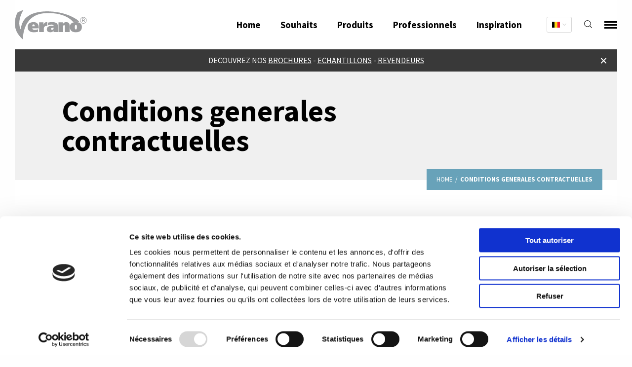

--- FILE ---
content_type: text/html; charset=UTF-8
request_url: https://verano.be/fr/info/conditions-generales-contractuelles
body_size: 13540
content:
<!DOCTYPE html>
<html lang="fr">
    <head>
        <meta charset="utf-8"/>
        <meta http-equiv="X-UA-Compatible" content="IE=edge">
        <meta name="viewport" content="width=device-width, initial-scale=1, minimum-scale=1">

        

        <style type="text/css">
            [x-cloak] {
                display: none !important;
            }
        </style>
        <link href="/assets/css/plugins.css?v=" rel="stylesheet">
        <link href="/assets/css/init.css?v=" rel="stylesheet">
        <link href="https://fonts.googleapis.com/css?family=Caveat|Source+Sans+Pro:400,700,900" rel="stylesheet">

        <script>
            window.csrfTokenName = "CRAFT_CSRF_TOKEN";
            window.csrfTokenValue = "dVGvPbUJzk6ULWJ4iyMOn_oa0huqRhAUlXwT52ldHkxUkJKWtkrt0T46_Fr4Qako2BUuNsJHbMC7QJ534jUkRMUlapYZMlIAAfXc1_8opqE\u003D";
        </script>

                                    
<title>Conditions generales contractuelles | Verano</title>

<meta http-equiv="Content-Type" content="text/html; charset=utf-8" />
<meta name="referrer" content="no-referrer-when-downgrade" />


<link rel="canonical" href="https://verano.be/fr/info/conditions-generales-contractuelles" />

                                                            <link rel="alternate" href="https://verano.nl/info/algemene-voorwaarden" hreflang="x-default" />
                    
                                                                                            <link rel="alternate" hreflang="nl" href="https://verano.nl/info/algemene-voorwaarden" />
                                        
                                                                                            <link rel="alternate" hreflang="en" href="https://verano.nl/en/info/terms-and-conditions" />
                                        
                                                                                            <link rel="alternate" hreflang="de" href="https://verano.nl/de/info/allgemeine-geschäftsbedingungen" />
                                        
                                                                                            <link rel="alternate" hreflang="nl-BE" href="https://verano.be/info/algemene-voorwaarden" />
                                        
                                <link rel="alternate" hreflang="fr-BE" href="https://verano.be/fr/info/conditions-generales-contractuelles" />
                            
                                                                                            <link rel="alternate" hreflang="sr" href="https://verano.nl/sr/info/algemene-voorwaarden" />
                        
<meta name="geo.placename" content="Verano" />

<meta name="dcterms.Identifier" content="https://verano.be/fr/info/conditions-generales-contractuelles" />
<meta name="dcterms.Format" content="text/html" />
<meta name="dcterms.Relation" content="Verano" />
<meta name="dcterms.Language" content="fr" />
<meta name="dcterms.Publisher" content="Verano" />
<meta name="dcterms.Type" content="text/html" />
<meta name="dcterms.Coverage" content="https://verano.be/fr//" />
<meta name="dcterms.Rights" content="Copyright &copy;2026 Verano." />
<meta name="dcterms.Title" content="Conditions generales contractuelles" />
<meta name="dcterms.Contributor" content="Verano" />
<meta name="dcterms.Date" content="2018-11-29T16:40:00+01:00" />
<meta property="og:type" content="website" />
<meta property="og:locale" content="fr-BE" />
<meta property="og:url" content="https://verano.be/fr/info/conditions-generales-contractuelles" />
<meta property="og:title" content="Conditions generales contractuelles" />
<meta property="og:description" content="" />
<meta property="og:site_name" content="Verano" />


                        
        <link rel="shortcut icon" href="/favicon.ico?v=" type="image/x-icon"/>

                    
    <script>
        (function(w,d,s,l,i){w[l]=w[l]||[];w[l].push({'gtm.start':
            new Date().getTime(),event:'gtm.js'});var f=d.getElementsByTagName(s)[0],
            j=d.createElement(s),dl=l!='dataLayer'?'&l='+l:'';j.async=true;j.src=
            'https://www.googletagmanager.com/gtm.js?id='+i+dl;f.parentNode.insertBefore(j,f);
        })(window,document,'script','dataLayer','GTM-TGCM96');
    </script>

        
        
                
        <script type="application/ld+json">
    {"@context":"https:\/\/schema.org","@type":"WebSite","url":"https:\/\/verano.be\/fr\/","name":"Verano","potentialAction":[{"@type":"SearchAction","target":{"@type":"EntryPoint","urlTemplate":"https:\/\/verano.be\/fr\/zoeken?q={search_term_string}"},"query-input":"required name=search_term_string"}]}
</script>            </head>

    <body >
                        <noscript>
        <iframe src="https://www.googletagmanager.com/ns.html?id=GTM-TGCM96" height="0" width="0" style="display:none;visibility:hidden"></iframe>
    </noscript>
        
        <div class="wrapper">
                                                <div class="header" x-data="hamburgerMenu()" x-init="init()" x-ref="header">
                        <div class="header_main" :class="{ 'menu_is_open': menu_open }">
                            <a href="https://verano.be/fr/" title="French" class="logo">
                                <img src="/assets/img/verano.svg" alt="Verano">
                                <img src="/assets/img/make-this-your-moment.svg" alt="Make this your moment" class="payoff">
                            </a>

                            
<ul class="menu_main">
            
        <li class="lvl_1   ">
            <a href="https://verano.be/fr/">
                Home

                                                                </a>

            
            
                    </li>
            
        <li class="lvl_1  has_sub menu_needs">
            <a href="https://verano.be/fr/souhaiter">
                Souhaits

                                                                </a>

            
                            <div class="menu_sub_wrapper">
                    <div class="grid-x">
                        <div class="cell small-12 medium-6 medium-offset-3">
                            <div class="grid-x align-stretch sub_menu_shade" x-data="{ current_image:147 }">
                                <div class="cell small-12 medium-6">
                                    <div class="header_images">
                                        <div class="image">
                                                                                                                                                <div x-cloak x-show.transition.in.opacity.duration.200ms.out.opacity.duration.500ms="current_image == '147'" class="image_container">
                                                                    
            
                
    
    <picture>
                          
            
            <source type="image/webp" srcset="https://verano.nl/upload/main/Inspiratie/_320xAUTO_crop_center-center_none/2649/Zonwering_Jaloezie_gezin-tv-kijken.webp, https://verano.nl/upload/main/Inspiratie/_640xAUTO_crop_center-center_none/2649/Zonwering_Jaloezie_gezin-tv-kijken.webp 2x" media="(max-width: 640px)">

                        
            <source type="image/jpeg" srcset="https://verano.nl/upload/main/Inspiratie/_320xAUTO_crop_center-center_none/Zonwering_Jaloezie_gezin-tv-kijken.jpg, https://verano.nl/upload/main/Inspiratie/_640xAUTO_crop_center-center_none/Zonwering_Jaloezie_gezin-tv-kijken.jpg 2x" media="(max-width: 640px)">


                        
            <source type="image/webp" srcset="https://verano.nl/upload/main/Inspiratie/_360x360_crop_center-center_none/2649/Zonwering_Jaloezie_gezin-tv-kijken.webp, https://verano.nl/upload/main/Inspiratie/_720x720_crop_center-center_none/2649/Zonwering_Jaloezie_gezin-tv-kijken.webp 2x" media="(min-width: 640px)">


                        
            <source type="image/jpeg" srcset="https://verano.nl/upload/main/Inspiratie/_360x360_crop_center-center_none/Zonwering_Jaloezie_gezin-tv-kijken.jpg, https://verano.nl/upload/main/Inspiratie/_720x720_crop_center-center_none/Zonwering_Jaloezie_gezin-tv-kijken.jpg 2x" media="(min-width: 640px)">
        
                
        <img class=" image_background_color" src="https://verano.nl/upload/main/Inspiratie/_360x360_crop_center-center_none/Zonwering_Jaloezie_gezin-tv-kijken.jpg" width="360" height="360" alt="16 Jaloezie Gezin Tv Kijken Kerkhof" loading="lazy">
    </picture>

                                                    </div>
                                                                                                                                                                                                <div x-cloak x-show.transition.in.opacity.duration.200ms.out.opacity.duration.500ms="current_image == '102'" class="image_container">
                                                                    
            
                
    
    <picture>
                          
            
            <source type="image/webp" srcset="https://verano.nl/upload/products/Zonneschermen/_320xAUTO_crop_center-center_none/284/Zonwering_Banne_solaire_Tente_solaire_Zonnescherm_zonneluifel_zonnetent_knikarmscherm.webp, https://verano.nl/upload/products/Zonneschermen/_640xAUTO_crop_center-center_none/284/Zonwering_Banne_solaire_Tente_solaire_Zonnescherm_zonneluifel_zonnetent_knikarmscherm.webp 2x" media="(max-width: 640px)">

                        
            <source type="image/jpeg" srcset="https://verano.nl/upload/products/Zonneschermen/_320xAUTO_crop_center-center_none/Zonwering_Banne_solaire_Tente_solaire_Zonnescherm_zonneluifel_zonnetent_knikarmscherm.jpg, https://verano.nl/upload/products/Zonneschermen/_640xAUTO_crop_center-center_none/Zonwering_Banne_solaire_Tente_solaire_Zonnescherm_zonneluifel_zonnetent_knikarmscherm.jpg 2x" media="(max-width: 640px)">


                        
            <source type="image/webp" srcset="https://verano.nl/upload/products/Zonneschermen/_360x360_crop_center-center_none/284/Zonwering_Banne_solaire_Tente_solaire_Zonnescherm_zonneluifel_zonnetent_knikarmscherm.webp, https://verano.nl/upload/products/Zonneschermen/_720x720_crop_center-center_none/284/Zonwering_Banne_solaire_Tente_solaire_Zonnescherm_zonneluifel_zonnetent_knikarmscherm.webp 2x" media="(min-width: 640px)">


                        
            <source type="image/jpeg" srcset="https://verano.nl/upload/products/Zonneschermen/_360x360_crop_center-center_none/Zonwering_Banne_solaire_Tente_solaire_Zonnescherm_zonneluifel_zonnetent_knikarmscherm.jpg, https://verano.nl/upload/products/Zonneschermen/_720x720_crop_center-center_none/Zonwering_Banne_solaire_Tente_solaire_Zonnescherm_zonneluifel_zonnetent_knikarmscherm.jpg 2x" media="(min-width: 640px)">
        
                
        <img class=" image_background_color" src="https://verano.nl/upload/products/Zonneschermen/_360x360_crop_center-center_none/Zonwering_Banne_solaire_Tente_solaire_Zonnescherm_zonneluifel_zonnetent_knikarmscherm.jpg" width="360" height="360" alt="Banne solaire Tente solaire Hangmat Heeswijk" loading="lazy">
    </picture>

                                                    </div>
                                                                                                                                                                                                <div x-cloak x-show.transition.in.opacity.duration.200ms.out.opacity.duration.500ms="current_image == '132'" class="image_container">
                                                                    
            
                
    
    <picture>
                          
            
            <source type="image/webp" srcset="https://verano.nl/upload/products/Terrasoverkappingen/_320xAUTO_crop_center-center_none/268/Zonwering_terrasoverkapping_overkapping_op_maat.webp, https://verano.nl/upload/products/Terrasoverkappingen/_640xAUTO_crop_center-center_none/268/Zonwering_terrasoverkapping_overkapping_op_maat.webp 2x" media="(max-width: 640px)">

                        
            <source type="image/jpeg" srcset="https://verano.nl/upload/products/Terrasoverkappingen/_320xAUTO_crop_center-center_none/Zonwering_terrasoverkapping_overkapping_op_maat.jpg, https://verano.nl/upload/products/Terrasoverkappingen/_640xAUTO_crop_center-center_none/Zonwering_terrasoverkapping_overkapping_op_maat.jpg 2x" media="(max-width: 640px)">


                        
            <source type="image/webp" srcset="https://verano.nl/upload/products/Terrasoverkappingen/_360x360_crop_center-center_none/268/Zonwering_terrasoverkapping_overkapping_op_maat.webp, https://verano.nl/upload/products/Terrasoverkappingen/_720x720_crop_center-center_none/268/Zonwering_terrasoverkapping_overkapping_op_maat.webp 2x" media="(min-width: 640px)">


                        
            <source type="image/jpeg" srcset="https://verano.nl/upload/products/Terrasoverkappingen/_360x360_crop_center-center_none/Zonwering_terrasoverkapping_overkapping_op_maat.jpg, https://verano.nl/upload/products/Terrasoverkappingen/_720x720_crop_center-center_none/Zonwering_terrasoverkapping_overkapping_op_maat.jpg 2x" media="(min-width: 640px)">
        
                
        <img class=" image_background_color" src="https://verano.nl/upload/products/Terrasoverkappingen/_360x360_crop_center-center_none/Zonwering_terrasoverkapping_overkapping_op_maat.jpg" width="360" height="360" alt="034 V908 Ledro Kerkhof" loading="lazy">
    </picture>

                                                    </div>
                                                                                                                                                                                                <div x-cloak x-show.transition.in.opacity.duration.200ms.out.opacity.duration.500ms="current_image == '117'" class="image_container">
                                                                    
            
                
    
    <picture>
                          
            
            <source type="image/webp" srcset="https://verano.nl/upload/main/_320xAUTO_crop_center-center_none/707704/verano-zonwering-privacy.webp, https://verano.nl/upload/main/_640xAUTO_crop_center-center_none/707704/verano-zonwering-privacy.webp 2x" media="(max-width: 640px)">

                        
            <source type="image/jpeg" srcset="https://verano.nl/upload/main/_320xAUTO_crop_center-center_none/verano-zonwering-privacy.jpg, https://verano.nl/upload/main/_640xAUTO_crop_center-center_none/verano-zonwering-privacy.jpg 2x" media="(max-width: 640px)">


                        
            <source type="image/webp" srcset="https://verano.nl/upload/main/_360x360_crop_center-center_none/707704/verano-zonwering-privacy.webp, https://verano.nl/upload/main/_720x720_crop_center-center_none/707704/verano-zonwering-privacy.webp 2x" media="(min-width: 640px)">


                        
            <source type="image/jpeg" srcset="https://verano.nl/upload/main/_360x360_crop_center-center_none/verano-zonwering-privacy.jpg, https://verano.nl/upload/main/_720x720_crop_center-center_none/verano-zonwering-privacy.jpg 2x" media="(min-width: 640px)">
        
                
        <img class=" image_background_color" src="https://verano.nl/upload/main/_360x360_crop_center-center_none/verano-zonwering-privacy.jpg" width="360" height="360" alt="Verano zonwering privacy" loading="lazy">
    </picture>

                                                    </div>
                                                                                                                                                                                                <div x-cloak x-show.transition.in.opacity.duration.200ms.out.opacity.duration.500ms="current_image == '87'" class="image_container">
                                                                    
            
                
    
    <picture>
                          
            
            <source type="image/webp" srcset="https://verano.nl/upload/main/_320xAUTO_crop_center-center_none/707705/Verano-zonwering-verduisteren.webp, https://verano.nl/upload/main/_640xAUTO_crop_center-center_none/707705/Verano-zonwering-verduisteren.webp 2x" media="(max-width: 640px)">

                        
            <source type="image/jpeg" srcset="https://verano.nl/upload/main/_320xAUTO_crop_center-center_none/Verano-zonwering-verduisteren.jpg, https://verano.nl/upload/main/_640xAUTO_crop_center-center_none/Verano-zonwering-verduisteren.jpg 2x" media="(max-width: 640px)">


                        
            <source type="image/webp" srcset="https://verano.nl/upload/main/_360x360_crop_center-center_none/707705/Verano-zonwering-verduisteren.webp, https://verano.nl/upload/main/_720x720_crop_center-center_none/707705/Verano-zonwering-verduisteren.webp 2x" media="(min-width: 640px)">


                        
            <source type="image/jpeg" srcset="https://verano.nl/upload/main/_360x360_crop_center-center_none/Verano-zonwering-verduisteren.jpg, https://verano.nl/upload/main/_720x720_crop_center-center_none/Verano-zonwering-verduisteren.jpg 2x" media="(min-width: 640px)">
        
                
        <img class=" image_background_color" src="https://verano.nl/upload/main/_360x360_crop_center-center_none/Verano-zonwering-verduisteren.jpg" width="360" height="360" alt="Verano zonwering verduisteren" loading="lazy">
    </picture>

                                                    </div>
                                                                                                                                                                                                <div x-cloak x-show.transition.in.opacity.duration.200ms.out.opacity.duration.500ms="current_image == '162'" class="image_container">
                                                                    
            
                
    
    <picture>
                          
            
            <source type="image/webp" srcset="https://verano.nl/upload/main/_320xAUTO_crop_center-center_none/1726/Raamdecoratie-plisségordijnen-plissés.webp, https://verano.nl/upload/main/_640xAUTO_crop_center-center_none/1726/Raamdecoratie-plisségordijnen-plissés.webp 2x" media="(max-width: 640px)">

                        
            <source type="image/jpeg" srcset="https://verano.nl/upload/main/_320xAUTO_crop_center-center_none/Raamdecoratie-plisségordijnen-plissés.jpg, https://verano.nl/upload/main/_640xAUTO_crop_center-center_none/Raamdecoratie-plisségordijnen-plissés.jpg 2x" media="(max-width: 640px)">


                        
            <source type="image/webp" srcset="https://verano.nl/upload/main/_360x360_crop_center-center_none/1726/Raamdecoratie-plisségordijnen-plissés.webp, https://verano.nl/upload/main/_720x720_crop_center-center_none/1726/Raamdecoratie-plisségordijnen-plissés.webp 2x" media="(min-width: 640px)">


                        
            <source type="image/jpeg" srcset="https://verano.nl/upload/main/_360x360_crop_center-center_none/Raamdecoratie-plisségordijnen-plissés.jpg, https://verano.nl/upload/main/_720x720_crop_center-center_none/Raamdecoratie-plisségordijnen-plissés.jpg 2x" media="(min-width: 640px)">
        
                
        <img class=" image_background_color" src="https://verano.nl/upload/main/_360x360_crop_center-center_none/Raamdecoratie-plisségordijnen-plissés.jpg" width="360" height="360" alt="Temp 4" loading="lazy">
    </picture>

                                                    </div>
                                                                                                                                        <div style="height: 360px"></div>

                                        </div>
                                    </div>
                                </div>
                                <div class="cell small-12 medium-6">
                                    <ul>
                                                                                    <li>
                                                <a href="https://verano.be/fr/souhaiter/je-souhaite-economiser-lenergie" title="Économiser de l&#039;énergie" @mouseover="current_image = 147">Économiser de l&#039;énergie</a>
                                            </li>
                                                                                    <li>
                                                <a href="https://verano.be/fr/souhaiter/je-veux-de-lombre-sur-la-terrasse" title="De l&#039;ombre sur la terrasse" @mouseover="current_image = 102">De l&#039;ombre sur la terrasse</a>
                                            </li>
                                                                                    <li>
                                                <a href="https://verano.be/fr/souhaiter/protection-contre-le-vent-et-la-pluie" title="De la protection contre le vent et la pluie" @mouseover="current_image = 132">De la protection contre le vent et la pluie</a>
                                            </li>
                                                                                    <li>
                                                <a href="https://verano.be/fr/souhaiter/je-veux-de-lintimité-dans-ma-maison-et-aux-abords" title="Augmenter l&#039;intimité dans ma maison" @mouseover="current_image = 117">Augmenter l&#039;intimité dans ma maison</a>
                                            </li>
                                                                                    <li>
                                                <a href="https://verano.be/fr/souhaiter/je-souhaite-occulter-ma-maison" title="Occulter ma maison" @mouseover="current_image = 87">Occulter ma maison</a>
                                            </li>
                                                                                    <li>
                                                <a href="https://verano.be/fr/souhaiter/je-souhaite-habiller-mes-fenêtres" title="Habiller mes fenêtres" @mouseover="current_image = 162">Habiller mes fenêtres</a>
                                            </li>
                                                                            </ul>
                                </div>
                            </div>
                        </div>
                    </div>
                </div>
            
                    </li>
            
        <li class="lvl_1  has_sub menu_catalog">
            <a href="https://verano.be/fr/catalogue">
                Produits

                                                                </a>

            
            
                            <div class="menu_sub_wrapper sub_menu_shade" x-data="{ current_image:216 }">
                    <div class="grid-x align-stretch">
                        <div class="cell small-12 medium-3">
                            <div class="header_images">
                                <div class="image">
                                                                                                                        <div x-cloak x-show.transition.in.opacity.duration.200ms.out.opacity.duration.500ms="current_image == '216'" class="image_container">
                                                            
            
                
    
    <picture>
                          
            
            <source type="image/webp" srcset="https://verano.nl/upload/products/Zonneschermen/_320xAUTO_crop_center-center_none/282/Zonnescherm_zonneluifel_zonnetent_tuin_terras.webp, https://verano.nl/upload/products/Zonneschermen/_640xAUTO_crop_center-center_none/282/Zonnescherm_zonneluifel_zonnetent_tuin_terras.webp 2x" media="(max-width: 640px)">

                        
            <source type="image/jpeg" srcset="https://verano.nl/upload/products/Zonneschermen/_320xAUTO_crop_center-center_none/Zonnescherm_zonneluifel_zonnetent_tuin_terras.jpg, https://verano.nl/upload/products/Zonneschermen/_640xAUTO_crop_center-center_none/Zonnescherm_zonneluifel_zonnetent_tuin_terras.jpg 2x" media="(max-width: 640px)">


                        
            <source type="image/webp" srcset="https://verano.nl/upload/products/Zonneschermen/_360x360_crop_center-center_none/282/Zonnescherm_zonneluifel_zonnetent_tuin_terras.webp, https://verano.nl/upload/products/Zonneschermen/_720x720_crop_center-center_none/282/Zonnescherm_zonneluifel_zonnetent_tuin_terras.webp 2x" media="(min-width: 640px)">


                        
            <source type="image/jpeg" srcset="https://verano.nl/upload/products/Zonneschermen/_360x360_crop_center-center_none/Zonnescherm_zonneluifel_zonnetent_tuin_terras.jpg, https://verano.nl/upload/products/Zonneschermen/_720x720_crop_center-center_none/Zonnescherm_zonneluifel_zonnetent_tuin_terras.jpg 2x" media="(min-width: 640px)">
        
                
        <img class=" image_background_color" src="https://verano.nl/upload/products/Zonneschermen/_360x360_crop_center-center_none/Zonnescherm_zonneluifel_zonnetent_tuin_terras.jpg" width="360" height="360" alt="30 Zonnescherm Heeswijk" loading="lazy">
    </picture>

                                            </div>
                                                                                                                                                                <div x-cloak x-show.transition.in.opacity.duration.200ms.out.opacity.duration.500ms="current_image == '219'" class="image_container">
                                                            
            
                
    
    <picture>
                          
            
            <source type="image/webp" srcset="https://verano.nl/upload/main/_320xAUTO_crop_center-center_none/1415520/Zonnescherm_zonneluifel_zonnetent_tuin_terras-resize.webp, https://verano.nl/upload/main/_640xAUTO_crop_center-center_none/1415520/Zonnescherm_zonneluifel_zonnetent_tuin_terras-resize.webp 2x" media="(max-width: 640px)">

                        
            <source type="image/jpeg" srcset="https://verano.nl/upload/main/_320xAUTO_crop_center-center_none/Zonnescherm_zonneluifel_zonnetent_tuin_terras-resize.jpg, https://verano.nl/upload/main/_640xAUTO_crop_center-center_none/Zonnescherm_zonneluifel_zonnetent_tuin_terras-resize.jpg 2x" media="(max-width: 640px)">


                        
            <source type="image/webp" srcset="https://verano.nl/upload/main/_360x360_crop_center-center_none/1415520/Zonnescherm_zonneluifel_zonnetent_tuin_terras-resize.webp, https://verano.nl/upload/main/_720x720_crop_center-center_none/1415520/Zonnescherm_zonneluifel_zonnetent_tuin_terras-resize.webp 2x" media="(min-width: 640px)">


                        
            <source type="image/jpeg" srcset="https://verano.nl/upload/main/_360x360_crop_center-center_none/Zonnescherm_zonneluifel_zonnetent_tuin_terras-resize.jpg, https://verano.nl/upload/main/_720x720_crop_center-center_none/Zonnescherm_zonneluifel_zonnetent_tuin_terras-resize.jpg 2x" media="(min-width: 640px)">
        
                
        <img class=" image_background_color" src="https://verano.nl/upload/main/_360x360_crop_center-center_none/Zonnescherm_zonneluifel_zonnetent_tuin_terras-resize.jpg" width="360" height="360" alt="Zonnescherm zonneluifel zonnetent tuin terras resize" loading="lazy">
    </picture>

                                            </div>
                                                                                                                                                                <div x-cloak x-show.transition.in.opacity.duration.200ms.out.opacity.duration.500ms="current_image == '4573'" class="image_container">
                                                            
            
                
    
    <picture>
                          
            
            <source type="image/webp" srcset="https://verano.nl/upload/main/_320xAUTO_crop_center-center_none/1337952/Terrasoverkapping_met_zonwering_pergola-resize.webp, https://verano.nl/upload/main/_640xAUTO_crop_center-center_none/1337952/Terrasoverkapping_met_zonwering_pergola-resize.webp 2x" media="(max-width: 640px)">

                        
            <source type="image/jpeg" srcset="https://verano.nl/upload/main/_320xAUTO_crop_center-center_none/Terrasoverkapping_met_zonwering_pergola-resize.jpg, https://verano.nl/upload/main/_640xAUTO_crop_center-center_none/Terrasoverkapping_met_zonwering_pergola-resize.jpg 2x" media="(max-width: 640px)">


                        
            <source type="image/webp" srcset="https://verano.nl/upload/main/_360x360_crop_center-center_none/1337952/Terrasoverkapping_met_zonwering_pergola-resize.webp, https://verano.nl/upload/main/_720x720_crop_center-center_none/1337952/Terrasoverkapping_met_zonwering_pergola-resize.webp 2x" media="(min-width: 640px)">


                        
            <source type="image/jpeg" srcset="https://verano.nl/upload/main/_360x360_crop_center-center_none/Terrasoverkapping_met_zonwering_pergola-resize.jpg, https://verano.nl/upload/main/_720x720_crop_center-center_none/Terrasoverkapping_met_zonwering_pergola-resize.jpg 2x" media="(min-width: 640px)">
        
                
        <img class=" image_background_color" src="https://verano.nl/upload/main/_360x360_crop_center-center_none/Terrasoverkapping_met_zonwering_pergola-resize.jpg" width="360" height="360" alt="Terrasoverkapping met zonwering pergola resize" loading="lazy">
    </picture>

                                            </div>
                                                                                                                                                                <div x-cloak x-show.transition.in.opacity.duration.200ms.out.opacity.duration.500ms="current_image == '220'" class="image_container">
                                                            
            
                
    
    <picture>
                          
            
            <source type="image/webp" srcset="https://verano.nl/upload/main/_320xAUTO_crop_center-center_none/1320110/Overkapping_terrasoverkapping_zonwering_buiten_Pergola_bioclimatique_Terrasoverkapping_V908-Ledro_Antracietstructuur-resize.webp, https://verano.nl/upload/main/_640xAUTO_crop_center-center_none/1320110/Overkapping_terrasoverkapping_zonwering_buiten_Pergola_bioclimatique_Terrasoverkapping_V908-Ledro_Antracietstructuur-resize.webp 2x" media="(max-width: 640px)">

                        
            <source type="image/jpeg" srcset="https://verano.nl/upload/main/_320xAUTO_crop_center-center_none/Overkapping_terrasoverkapping_zonwering_buiten_Pergola_bioclimatique_Terrasoverkapping_V908-Ledro_Antracietstructuur-resize.jpg, https://verano.nl/upload/main/_640xAUTO_crop_center-center_none/Overkapping_terrasoverkapping_zonwering_buiten_Pergola_bioclimatique_Terrasoverkapping_V908-Ledro_Antracietstructuur-resize.jpg 2x" media="(max-width: 640px)">


                        
            <source type="image/webp" srcset="https://verano.nl/upload/main/_360x360_crop_center-center_none/1320110/Overkapping_terrasoverkapping_zonwering_buiten_Pergola_bioclimatique_Terrasoverkapping_V908-Ledro_Antracietstructuur-resize.webp, https://verano.nl/upload/main/_720x720_crop_center-center_none/1320110/Overkapping_terrasoverkapping_zonwering_buiten_Pergola_bioclimatique_Terrasoverkapping_V908-Ledro_Antracietstructuur-resize.webp 2x" media="(min-width: 640px)">


                        
            <source type="image/jpeg" srcset="https://verano.nl/upload/main/_360x360_crop_center-center_none/Overkapping_terrasoverkapping_zonwering_buiten_Pergola_bioclimatique_Terrasoverkapping_V908-Ledro_Antracietstructuur-resize.jpg, https://verano.nl/upload/main/_720x720_crop_center-center_none/Overkapping_terrasoverkapping_zonwering_buiten_Pergola_bioclimatique_Terrasoverkapping_V908-Ledro_Antracietstructuur-resize.jpg 2x" media="(min-width: 640px)">
        
                
        <img class=" image_background_color" src="https://verano.nl/upload/main/_360x360_crop_center-center_none/Overkapping_terrasoverkapping_zonwering_buiten_Pergola_bioclimatique_Terrasoverkapping_V908-Ledro_Antracietstructuur-resize.jpg" width="360" height="360" alt="Overkapping terrasoverkapping zonwering buiten Pergola bioclimatique Terrasoverkapping V908 Ledro Antracietstructuur resize" loading="lazy">
    </picture>

                                            </div>
                                                                                                                                                                <div x-cloak x-show.transition.in.opacity.duration.200ms.out.opacity.duration.500ms="current_image == '221'" class="image_container">
                                                            
            
                
    
    <picture>
                          
            
            <source type="image/webp" srcset="https://verano.nl/upload/main/_320xAUTO_crop_center-center_none/1337862/Lamellendak_lamellenoverkapping_overkapping_met_lamellen-resize.webp, https://verano.nl/upload/main/_640xAUTO_crop_center-center_none/1337862/Lamellendak_lamellenoverkapping_overkapping_met_lamellen-resize.webp 2x" media="(max-width: 640px)">

                        
            <source type="image/jpeg" srcset="https://verano.nl/upload/main/_320xAUTO_crop_center-center_none/Lamellendak_lamellenoverkapping_overkapping_met_lamellen-resize.jpg, https://verano.nl/upload/main/_640xAUTO_crop_center-center_none/Lamellendak_lamellenoverkapping_overkapping_met_lamellen-resize.jpg 2x" media="(max-width: 640px)">


                        
            <source type="image/webp" srcset="https://verano.nl/upload/main/_360x360_crop_center-center_none/1337862/Lamellendak_lamellenoverkapping_overkapping_met_lamellen-resize.webp, https://verano.nl/upload/main/_720x720_crop_center-center_none/1337862/Lamellendak_lamellenoverkapping_overkapping_met_lamellen-resize.webp 2x" media="(min-width: 640px)">


                        
            <source type="image/jpeg" srcset="https://verano.nl/upload/main/_360x360_crop_center-center_none/Lamellendak_lamellenoverkapping_overkapping_met_lamellen-resize.jpg, https://verano.nl/upload/main/_720x720_crop_center-center_none/Lamellendak_lamellenoverkapping_overkapping_met_lamellen-resize.jpg 2x" media="(min-width: 640px)">
        
                
        <img class=" image_background_color" src="https://verano.nl/upload/main/_360x360_crop_center-center_none/Lamellendak_lamellenoverkapping_overkapping_met_lamellen-resize.jpg" width="360" height="360" alt="Lamellendak lamellenoverkapping overkapping met lamellen resize" loading="lazy">
    </picture>

                                            </div>
                                                                                                                                                                <div x-cloak x-show.transition.in.opacity.duration.200ms.out.opacity.duration.500ms="current_image == '222'" class="image_container">
                                                            
            
                
    
    <picture>
                          
            
            <source type="image/webp" srcset="https://verano.nl/upload/products/Glaswanden/_320xAUTO_crop_center-center_none/324/Glaswand_Glazen_Schuifwand_Paroi_Vitrée_V785-Serena.webp, https://verano.nl/upload/products/Glaswanden/_640xAUTO_crop_center-center_none/324/Glaswand_Glazen_Schuifwand_Paroi_Vitrée_V785-Serena.webp 2x" media="(max-width: 640px)">

                        
            <source type="image/jpeg" srcset="https://verano.nl/upload/products/Glaswanden/_320xAUTO_crop_center-center_none/Glaswand_Glazen_Schuifwand_Paroi_Vitrée_V785-Serena.jpg, https://verano.nl/upload/products/Glaswanden/_640xAUTO_crop_center-center_none/Glaswand_Glazen_Schuifwand_Paroi_Vitrée_V785-Serena.jpg 2x" media="(max-width: 640px)">


                        
            <source type="image/webp" srcset="https://verano.nl/upload/products/Glaswanden/_360x360_crop_center-center_none/324/Glaswand_Glazen_Schuifwand_Paroi_Vitrée_V785-Serena.webp, https://verano.nl/upload/products/Glaswanden/_720x720_crop_center-center_none/324/Glaswand_Glazen_Schuifwand_Paroi_Vitrée_V785-Serena.webp 2x" media="(min-width: 640px)">


                        
            <source type="image/jpeg" srcset="https://verano.nl/upload/products/Glaswanden/_360x360_crop_center-center_none/Glaswand_Glazen_Schuifwand_Paroi_Vitrée_V785-Serena.jpg, https://verano.nl/upload/products/Glaswanden/_720x720_crop_center-center_none/Glaswand_Glazen_Schuifwand_Paroi_Vitrée_V785-Serena.jpg 2x" media="(min-width: 640px)">
        
                
        <img class=" image_background_color" src="https://verano.nl/upload/products/Glaswanden/_360x360_crop_center-center_none/Glaswand_Glazen_Schuifwand_Paroi_Vitrée_V785-Serena.jpg" width="360" height="360" alt="Paroi Vitrée V785 Serena Sfeer" loading="lazy">
    </picture>

                                            </div>
                                                                                                                                                                <div x-cloak x-show.transition.in.opacity.duration.200ms.out.opacity.duration.500ms="current_image == '223'" class="image_container">
                                                            
            
                
    
    <picture>
                          
            
            <source type="image/webp" srcset="https://verano.nl/upload/products/Verandazonwering/_320xAUTO_crop_center-center_none/242417/Verandazonwering_met_terrasoverkapping.webp, https://verano.nl/upload/products/Verandazonwering/_640xAUTO_crop_center-center_none/242417/Verandazonwering_met_terrasoverkapping.webp 2x" media="(max-width: 640px)">

                        
            <source type="image/jpeg" srcset="https://verano.nl/upload/products/Verandazonwering/_320xAUTO_crop_center-center_none/Verandazonwering_met_terrasoverkapping.jpg, https://verano.nl/upload/products/Verandazonwering/_640xAUTO_crop_center-center_none/Verandazonwering_met_terrasoverkapping.jpg 2x" media="(max-width: 640px)">


                        
            <source type="image/webp" srcset="https://verano.nl/upload/products/Verandazonwering/_360x360_crop_center-center_none/242417/Verandazonwering_met_terrasoverkapping.webp, https://verano.nl/upload/products/Verandazonwering/_720x720_crop_center-center_none/242417/Verandazonwering_met_terrasoverkapping.webp 2x" media="(min-width: 640px)">


                        
            <source type="image/jpeg" srcset="https://verano.nl/upload/products/Verandazonwering/_360x360_crop_center-center_none/Verandazonwering_met_terrasoverkapping.jpg, https://verano.nl/upload/products/Verandazonwering/_720x720_crop_center-center_none/Verandazonwering_met_terrasoverkapping.jpg 2x" media="(min-width: 640px)">
        
                
        <img class=" image_background_color" src="https://verano.nl/upload/products/Verandazonwering/_360x360_crop_center-center_none/Verandazonwering_met_terrasoverkapping.jpg" width="360" height="360" alt="Verandazonwering met terrasoverkapping" loading="lazy">
    </picture>

                                            </div>
                                                                                                                                                                <div x-cloak x-show.transition.in.opacity.duration.200ms.out.opacity.duration.500ms="current_image == '224'" class="image_container">
                                                            
            
                
    
    <picture>
                          
            
            <source type="image/webp" srcset="https://verano.nl/upload/products/Windschermen/_320xAUTO_crop_center-center_none/294/Glazen_Windscherm_Pare-vent_V745-Luderitz_Antracietstructuur_01.webp, https://verano.nl/upload/products/Windschermen/_640xAUTO_crop_center-center_none/294/Glazen_Windscherm_Pare-vent_V745-Luderitz_Antracietstructuur_01.webp 2x" media="(max-width: 640px)">

                        
            <source type="image/jpeg" srcset="https://verano.nl/upload/products/Windschermen/_320xAUTO_crop_center-center_none/Glazen_Windscherm_Pare-vent_V745-Luderitz_Antracietstructuur_01.jpg, https://verano.nl/upload/products/Windschermen/_640xAUTO_crop_center-center_none/Glazen_Windscherm_Pare-vent_V745-Luderitz_Antracietstructuur_01.jpg 2x" media="(max-width: 640px)">


                        
            <source type="image/webp" srcset="https://verano.nl/upload/products/Windschermen/_360x360_crop_center-center_none/294/Glazen_Windscherm_Pare-vent_V745-Luderitz_Antracietstructuur_01.webp, https://verano.nl/upload/products/Windschermen/_720x720_crop_center-center_none/294/Glazen_Windscherm_Pare-vent_V745-Luderitz_Antracietstructuur_01.webp 2x" media="(min-width: 640px)">


                        
            <source type="image/jpeg" srcset="https://verano.nl/upload/products/Windschermen/_360x360_crop_center-center_none/Glazen_Windscherm_Pare-vent_V745-Luderitz_Antracietstructuur_01.jpg, https://verano.nl/upload/products/Windschermen/_720x720_crop_center-center_none/Glazen_Windscherm_Pare-vent_V745-Luderitz_Antracietstructuur_01.jpg 2x" media="(min-width: 640px)">
        
                
        <img class=" image_background_color" src="https://verano.nl/upload/products/Windschermen/_360x360_crop_center-center_none/Glazen_Windscherm_Pare-vent_V745-Luderitz_Antracietstructuur_01.jpg" width="360" height="360" alt="Pare-vent V745 Luderitz Sfeer" loading="lazy">
    </picture>

                                            </div>
                                                                                                                                                                <div x-cloak x-show.transition.in.opacity.duration.200ms.out.opacity.duration.500ms="current_image == '225'" class="image_container">
                                                            
            
                
    
    <picture>
                          
            
            <source type="image/webp" srcset="https://verano.nl/upload/products/Horeca-zonwering/_320xAUTO_crop_center-center_none/574830/Horeca-zonwering-pergola.webp, https://verano.nl/upload/products/Horeca-zonwering/_640xAUTO_crop_center-center_none/574830/Horeca-zonwering-pergola.webp 2x" media="(max-width: 640px)">

                        
            <source type="image/jpeg" srcset="https://verano.nl/upload/products/Horeca-zonwering/_320xAUTO_crop_center-center_none/Horeca-zonwering-pergola.jpg, https://verano.nl/upload/products/Horeca-zonwering/_640xAUTO_crop_center-center_none/Horeca-zonwering-pergola.jpg 2x" media="(max-width: 640px)">


                        
            <source type="image/webp" srcset="https://verano.nl/upload/products/Horeca-zonwering/_360x360_crop_center-center_none/574830/Horeca-zonwering-pergola.webp, https://verano.nl/upload/products/Horeca-zonwering/_720x720_crop_center-center_none/574830/Horeca-zonwering-pergola.webp 2x" media="(min-width: 640px)">


                        
            <source type="image/jpeg" srcset="https://verano.nl/upload/products/Horeca-zonwering/_360x360_crop_center-center_none/Horeca-zonwering-pergola.jpg, https://verano.nl/upload/products/Horeca-zonwering/_720x720_crop_center-center_none/Horeca-zonwering-pergola.jpg 2x" media="(min-width: 640px)">
        
                
        <img class=" image_background_color" src="https://verano.nl/upload/products/Horeca-zonwering/_360x360_crop_center-center_none/Horeca-zonwering-pergola.jpg" width="360" height="360" alt="Horeca zonwering pergola" loading="lazy">
    </picture>

                                            </div>
                                                                                                                                                                <div x-cloak x-show.transition.in.opacity.duration.200ms.out.opacity.duration.500ms="current_image == '217'" class="image_container">
                                                            
            
                
    
    <picture>
                          
            
            <source type="image/webp" srcset="https://verano.nl/upload/products/Rolluiken/_320xAUTO_crop_center-center_none/344/Rolluiken_rolluik_volet_Volets_RV40_Wit.webp, https://verano.nl/upload/products/Rolluiken/_640xAUTO_crop_center-center_none/344/Rolluiken_rolluik_volet_Volets_RV40_Wit.webp 2x" media="(max-width: 640px)">

                        
            <source type="image/jpeg" srcset="https://verano.nl/upload/products/Rolluiken/_320xAUTO_crop_center-center_none/Rolluiken_rolluik_volet_Volets_RV40_Wit.jpg, https://verano.nl/upload/products/Rolluiken/_640xAUTO_crop_center-center_none/Rolluiken_rolluik_volet_Volets_RV40_Wit.jpg 2x" media="(max-width: 640px)">


                        
            <source type="image/webp" srcset="https://verano.nl/upload/products/Rolluiken/_360x360_crop_center-center_none/344/Rolluiken_rolluik_volet_Volets_RV40_Wit.webp, https://verano.nl/upload/products/Rolluiken/_720x720_crop_center-center_none/344/Rolluiken_rolluik_volet_Volets_RV40_Wit.webp 2x" media="(min-width: 640px)">


                        
            <source type="image/jpeg" srcset="https://verano.nl/upload/products/Rolluiken/_360x360_crop_center-center_none/Rolluiken_rolluik_volet_Volets_RV40_Wit.jpg, https://verano.nl/upload/products/Rolluiken/_720x720_crop_center-center_none/Rolluiken_rolluik_volet_Volets_RV40_Wit.jpg 2x" media="(min-width: 640px)">
        
                
        <img class=" image_background_color" src="https://verano.nl/upload/products/Rolluiken/_360x360_crop_center-center_none/Rolluiken_rolluik_volet_Volets_RV40_Wit.jpg" width="360" height="360" alt="Volet roulant Volets roulants rolluik rolluiken Sfeer" loading="lazy">
    </picture>

                                            </div>
                                                                                                                                                                <div x-cloak x-show.transition.in.opacity.duration.200ms.out.opacity.duration.500ms="current_image == '226'" class="image_container">
                                                            
            
                
    
    <picture>
                          
            
            <source type="image/webp" srcset="https://verano.nl/upload/main/_320xAUTO_crop_center-center_none/1338247/Rolluiken_rolluik_volet_Volets_RV40_Wit-resized.webp, https://verano.nl/upload/main/_640xAUTO_crop_center-center_none/1338247/Rolluiken_rolluik_volet_Volets_RV40_Wit-resized.webp 2x" media="(max-width: 640px)">

                        
            <source type="image/jpeg" srcset="https://verano.nl/upload/main/_320xAUTO_crop_center-center_none/Rolluiken_rolluik_volet_Volets_RV40_Wit-resized.jpg, https://verano.nl/upload/main/_640xAUTO_crop_center-center_none/Rolluiken_rolluik_volet_Volets_RV40_Wit-resized.jpg 2x" media="(max-width: 640px)">


                        
            <source type="image/webp" srcset="https://verano.nl/upload/main/_360x360_crop_center-center_none/1338247/Rolluiken_rolluik_volet_Volets_RV40_Wit-resized.webp, https://verano.nl/upload/main/_720x720_crop_center-center_none/1338247/Rolluiken_rolluik_volet_Volets_RV40_Wit-resized.webp 2x" media="(min-width: 640px)">


                        
            <source type="image/jpeg" srcset="https://verano.nl/upload/main/_360x360_crop_center-center_none/Rolluiken_rolluik_volet_Volets_RV40_Wit-resized.jpg, https://verano.nl/upload/main/_720x720_crop_center-center_none/Rolluiken_rolluik_volet_Volets_RV40_Wit-resized.jpg 2x" media="(min-width: 640px)">
        
                
        <img class=" image_background_color" src="https://verano.nl/upload/main/_360x360_crop_center-center_none/Rolluiken_rolluik_volet_Volets_RV40_Wit-resized.jpg" width="360" height="360" alt="Rolluiken rolluik volet roulant Volets roulants RV40 Wit resized" loading="lazy">
    </picture>

                                            </div>
                                                                                                                                                                <div x-cloak x-show.transition.in.opacity.duration.200ms.out.opacity.duration.500ms="current_image == '775338'" class="image_container">
                                                            
            
                
    
    <picture>
                          
            
            <source type="image/webp" srcset="https://verano.nl/upload/main/_320xAUTO_crop_center-center_none/775610/solar-rolluiken-zonne-energie_2022-08-09-081713_npvw.webp, https://verano.nl/upload/main/_640xAUTO_crop_center-center_none/775610/solar-rolluiken-zonne-energie_2022-08-09-081713_npvw.webp 2x" media="(max-width: 640px)">

                        
            <source type="image/jpeg" srcset="https://verano.nl/upload/main/_320xAUTO_crop_center-center_none/solar-rolluiken-zonne-energie_2022-08-09-081713_npvw.jpg, https://verano.nl/upload/main/_640xAUTO_crop_center-center_none/solar-rolluiken-zonne-energie_2022-08-09-081713_npvw.jpg 2x" media="(max-width: 640px)">


                        
            <source type="image/webp" srcset="https://verano.nl/upload/main/_360x360_crop_center-center_none/775610/solar-rolluiken-zonne-energie_2022-08-09-081713_npvw.webp, https://verano.nl/upload/main/_720x720_crop_center-center_none/775610/solar-rolluiken-zonne-energie_2022-08-09-081713_npvw.webp 2x" media="(min-width: 640px)">


                        
            <source type="image/jpeg" srcset="https://verano.nl/upload/main/_360x360_crop_center-center_none/solar-rolluiken-zonne-energie_2022-08-09-081713_npvw.jpg, https://verano.nl/upload/main/_720x720_crop_center-center_none/solar-rolluiken-zonne-energie_2022-08-09-081713_npvw.jpg 2x" media="(min-width: 640px)">
        
                
        <img class=" image_background_color" src="https://verano.nl/upload/main/_360x360_crop_center-center_none/solar-rolluiken-zonne-energie_2022-08-09-081713_npvw.jpg" width="360" height="360" alt="Solar rolluiken zonne energie" loading="lazy">
    </picture>

                                            </div>
                                                                                                                                                                <div x-cloak x-show.transition.in.opacity.duration.200ms.out.opacity.duration.500ms="current_image == '227'" class="image_container">
                                                            
            
                
    
    <picture>
                          
            
            <source type="image/webp" srcset="https://verano.nl/upload/main/_320xAUTO_crop_center-center_none/1337861/zonwerend_screen_zonnescreen_Ritsscreen_Ritsscreens_Screens_Binnenscreens_V540_Wit_sfeer-resize.webp, https://verano.nl/upload/main/_640xAUTO_crop_center-center_none/1337861/zonwerend_screen_zonnescreen_Ritsscreen_Ritsscreens_Screens_Binnenscreens_V540_Wit_sfeer-resize.webp 2x" media="(max-width: 640px)">

                        
            <source type="image/jpeg" srcset="https://verano.nl/upload/main/_320xAUTO_crop_center-center_none/zonwerend_screen_zonnescreen_Ritsscreen_Ritsscreens_Screens_Binnenscreens_V540_Wit_sfeer-resize.jpg, https://verano.nl/upload/main/_640xAUTO_crop_center-center_none/zonwerend_screen_zonnescreen_Ritsscreen_Ritsscreens_Screens_Binnenscreens_V540_Wit_sfeer-resize.jpg 2x" media="(max-width: 640px)">


                        
            <source type="image/webp" srcset="https://verano.nl/upload/main/_360x360_crop_center-center_none/1337861/zonwerend_screen_zonnescreen_Ritsscreen_Ritsscreens_Screens_Binnenscreens_V540_Wit_sfeer-resize.webp, https://verano.nl/upload/main/_720x720_crop_center-center_none/1337861/zonwerend_screen_zonnescreen_Ritsscreen_Ritsscreens_Screens_Binnenscreens_V540_Wit_sfeer-resize.webp 2x" media="(min-width: 640px)">


                        
            <source type="image/jpeg" srcset="https://verano.nl/upload/main/_360x360_crop_center-center_none/zonwerend_screen_zonnescreen_Ritsscreen_Ritsscreens_Screens_Binnenscreens_V540_Wit_sfeer-resize.jpg, https://verano.nl/upload/main/_720x720_crop_center-center_none/zonwerend_screen_zonnescreen_Ritsscreen_Ritsscreens_Screens_Binnenscreens_V540_Wit_sfeer-resize.jpg 2x" media="(min-width: 640px)">
        
                
        <img class=" image_background_color" src="https://verano.nl/upload/main/_360x360_crop_center-center_none/zonwerend_screen_zonnescreen_Ritsscreen_Ritsscreens_Screens_Binnenscreens_V540_Wit_sfeer-resize.jpg" width="360" height="360" alt="Zonwerend screen zonnescreen Ritsscreen Ritsscreens Screens Binnenscreens V540 Wit sfeer resize" loading="lazy">
    </picture>

                                            </div>
                                                                                                                                                                <div x-cloak x-show.transition.in.opacity.duration.200ms.out.opacity.duration.500ms="current_image == '722408'" class="image_container">
                                                            
            
                
    
    <picture>
                          
            
            <source type="image/webp" srcset="https://verano.nl/upload/main/_320xAUTO_crop_center-center_none/1319651/solarscreens-op-zonne-energie_2022-05-11-081718_iajr-resize.webp, https://verano.nl/upload/main/_640xAUTO_crop_center-center_none/1319651/solarscreens-op-zonne-energie_2022-05-11-081718_iajr-resize.webp 2x" media="(max-width: 640px)">

                        
            <source type="image/jpeg" srcset="https://verano.nl/upload/main/_320xAUTO_crop_center-center_none/solarscreens-op-zonne-energie_2022-05-11-081718_iajr-resize.jpg, https://verano.nl/upload/main/_640xAUTO_crop_center-center_none/solarscreens-op-zonne-energie_2022-05-11-081718_iajr-resize.jpg 2x" media="(max-width: 640px)">


                        
            <source type="image/webp" srcset="https://verano.nl/upload/main/_360x360_crop_center-center_none/1319651/solarscreens-op-zonne-energie_2022-05-11-081718_iajr-resize.webp, https://verano.nl/upload/main/_720x720_crop_center-center_none/1319651/solarscreens-op-zonne-energie_2022-05-11-081718_iajr-resize.webp 2x" media="(min-width: 640px)">


                        
            <source type="image/jpeg" srcset="https://verano.nl/upload/main/_360x360_crop_center-center_none/solarscreens-op-zonne-energie_2022-05-11-081718_iajr-resize.jpg, https://verano.nl/upload/main/_720x720_crop_center-center_none/solarscreens-op-zonne-energie_2022-05-11-081718_iajr-resize.jpg 2x" media="(min-width: 640px)">
        
                
        <img class=" image_background_color" src="https://verano.nl/upload/main/_360x360_crop_center-center_none/solarscreens-op-zonne-energie_2022-05-11-081718_iajr-resize.jpg" width="360" height="360" alt="Solarscreens op zonne energie 2022 05 11 081718 iajr resize" loading="lazy">
    </picture>

                                            </div>
                                                                                                                                                                <div x-cloak x-show.transition.in.opacity.duration.200ms.out.opacity.duration.500ms="current_image == '228'" class="image_container">
                                                            
            
                
    
    <picture>
                          
            
            <source type="image/webp" srcset="https://verano.nl/upload/products/Uitvalschermen/_320xAUTO_crop_center-center_none/1839/Uitvalscherm_Uitvalschermen_Stores_à_projection_V155-Mallorca.webp, https://verano.nl/upload/products/Uitvalschermen/_640xAUTO_crop_center-center_none/1839/Uitvalscherm_Uitvalschermen_Stores_à_projection_V155-Mallorca.webp 2x" media="(max-width: 640px)">

                        
            <source type="image/jpeg" srcset="https://verano.nl/upload/products/Uitvalschermen/_320xAUTO_crop_center-center_none/Uitvalscherm_Uitvalschermen_Stores_à_projection_V155-Mallorca.jpg, https://verano.nl/upload/products/Uitvalschermen/_640xAUTO_crop_center-center_none/Uitvalscherm_Uitvalschermen_Stores_à_projection_V155-Mallorca.jpg 2x" media="(max-width: 640px)">


                        
            <source type="image/webp" srcset="https://verano.nl/upload/products/Uitvalschermen/_360x360_crop_center-center_none/1839/Uitvalscherm_Uitvalschermen_Stores_à_projection_V155-Mallorca.webp, https://verano.nl/upload/products/Uitvalschermen/_720x720_crop_center-center_none/1839/Uitvalscherm_Uitvalschermen_Stores_à_projection_V155-Mallorca.webp 2x" media="(min-width: 640px)">


                        
            <source type="image/jpeg" srcset="https://verano.nl/upload/products/Uitvalschermen/_360x360_crop_center-center_none/Uitvalscherm_Uitvalschermen_Stores_à_projection_V155-Mallorca.jpg, https://verano.nl/upload/products/Uitvalschermen/_720x720_crop_center-center_none/Uitvalscherm_Uitvalschermen_Stores_à_projection_V155-Mallorca.jpg 2x" media="(min-width: 640px)">
        
                
        <img class=" image_background_color" src="https://verano.nl/upload/products/Uitvalschermen/_360x360_crop_center-center_none/Uitvalscherm_Uitvalschermen_Stores_à_projection_V155-Mallorca.jpg" width="360" height="360" alt="Stores à projection V155 Mallorca" loading="lazy">
    </picture>

                                            </div>
                                                                                                                                                                <div x-cloak x-show.transition.in.opacity.duration.200ms.out.opacity.duration.500ms="current_image == '229'" class="image_container">
                                                            
            
                
    
    <picture>
                          
            
            <source type="image/webp" srcset="https://verano.nl/upload/products/Markiezen/_320xAUTO_crop_center-center_none/364/Marquises_Standaard_buitenzonwering.webp, https://verano.nl/upload/products/Markiezen/_640xAUTO_crop_center-center_none/364/Marquises_Standaard_buitenzonwering.webp 2x" media="(max-width: 640px)">

                        
            <source type="image/jpeg" srcset="https://verano.nl/upload/products/Markiezen/_320xAUTO_crop_center-center_none/Marquises_Standaard_buitenzonwering.jpg, https://verano.nl/upload/products/Markiezen/_640xAUTO_crop_center-center_none/Marquises_Standaard_buitenzonwering.jpg 2x" media="(max-width: 640px)">


                        
            <source type="image/webp" srcset="https://verano.nl/upload/products/Markiezen/_360x360_crop_center-center_none/364/Marquises_Standaard_buitenzonwering.webp, https://verano.nl/upload/products/Markiezen/_720x720_crop_center-center_none/364/Marquises_Standaard_buitenzonwering.webp 2x" media="(min-width: 640px)">


                        
            <source type="image/jpeg" srcset="https://verano.nl/upload/products/Markiezen/_360x360_crop_center-center_none/Marquises_Standaard_buitenzonwering.jpg, https://verano.nl/upload/products/Markiezen/_720x720_crop_center-center_none/Marquises_Standaard_buitenzonwering.jpg 2x" media="(min-width: 640px)">
        
                
        <img class=" image_background_color" src="https://verano.nl/upload/products/Markiezen/_360x360_crop_center-center_none/Marquises_Standaard_buitenzonwering.jpg" width="360" height="360" alt="01 Marquises Sfeer" loading="lazy">
    </picture>

                                            </div>
                                                                                                                                                                <div x-cloak x-show.transition.in.opacity.duration.200ms.out.opacity.duration.500ms="current_image == '218'" class="image_container">
                                                            
            
                
    
    <picture>
                          
            
            <source type="image/webp" srcset="https://verano.nl/upload/products/Jaloezieen/_320xAUTO_crop_center-center_none/314/Raamdecoratie_Jaloezieën_Hout_Stores_vénitiens_bois.webp, https://verano.nl/upload/products/Jaloezieen/_640xAUTO_crop_center-center_none/314/Raamdecoratie_Jaloezieën_Hout_Stores_vénitiens_bois.webp 2x" media="(max-width: 640px)">

                        
            <source type="image/jpeg" srcset="https://verano.nl/upload/products/Jaloezieen/_320xAUTO_crop_center-center_none/Raamdecoratie_Jaloezieën_Hout_Stores_vénitiens_bois.jpg, https://verano.nl/upload/products/Jaloezieen/_640xAUTO_crop_center-center_none/Raamdecoratie_Jaloezieën_Hout_Stores_vénitiens_bois.jpg 2x" media="(max-width: 640px)">


                        
            <source type="image/webp" srcset="https://verano.nl/upload/products/Jaloezieen/_360x360_crop_center-center_none/314/Raamdecoratie_Jaloezieën_Hout_Stores_vénitiens_bois.webp, https://verano.nl/upload/products/Jaloezieen/_720x720_crop_center-center_none/314/Raamdecoratie_Jaloezieën_Hout_Stores_vénitiens_bois.webp 2x" media="(min-width: 640px)">


                        
            <source type="image/jpeg" srcset="https://verano.nl/upload/products/Jaloezieen/_360x360_crop_center-center_none/Raamdecoratie_Jaloezieën_Hout_Stores_vénitiens_bois.jpg, https://verano.nl/upload/products/Jaloezieen/_720x720_crop_center-center_none/Raamdecoratie_Jaloezieën_Hout_Stores_vénitiens_bois.jpg 2x" media="(min-width: 640px)">
        
                
        <img class=" image_background_color" src="https://verano.nl/upload/products/Jaloezieen/_360x360_crop_center-center_none/Raamdecoratie_Jaloezieën_Hout_Stores_vénitiens_bois.jpg" width="360" height="360" alt="001 Stores vénitiens Van Stratum Klein" loading="lazy">
    </picture>

                                            </div>
                                                                                                                                                                <div x-cloak x-show.transition.in.opacity.duration.200ms.out.opacity.duration.500ms="current_image == '231'" class="image_container">
                                                            
            
                
    
    <picture>
                          
            
            <source type="image/webp" srcset="https://verano.nl/upload/products/Jaloezieen/_320xAUTO_crop_center-center_none/314/Raamdecoratie_Jaloezieën_Hout_Stores_vénitiens_bois.webp, https://verano.nl/upload/products/Jaloezieen/_640xAUTO_crop_center-center_none/314/Raamdecoratie_Jaloezieën_Hout_Stores_vénitiens_bois.webp 2x" media="(max-width: 640px)">

                        
            <source type="image/jpeg" srcset="https://verano.nl/upload/products/Jaloezieen/_320xAUTO_crop_center-center_none/Raamdecoratie_Jaloezieën_Hout_Stores_vénitiens_bois.jpg, https://verano.nl/upload/products/Jaloezieen/_640xAUTO_crop_center-center_none/Raamdecoratie_Jaloezieën_Hout_Stores_vénitiens_bois.jpg 2x" media="(max-width: 640px)">


                        
            <source type="image/webp" srcset="https://verano.nl/upload/products/Jaloezieen/_360x360_crop_center-center_none/314/Raamdecoratie_Jaloezieën_Hout_Stores_vénitiens_bois.webp, https://verano.nl/upload/products/Jaloezieen/_720x720_crop_center-center_none/314/Raamdecoratie_Jaloezieën_Hout_Stores_vénitiens_bois.webp 2x" media="(min-width: 640px)">


                        
            <source type="image/jpeg" srcset="https://verano.nl/upload/products/Jaloezieen/_360x360_crop_center-center_none/Raamdecoratie_Jaloezieën_Hout_Stores_vénitiens_bois.jpg, https://verano.nl/upload/products/Jaloezieen/_720x720_crop_center-center_none/Raamdecoratie_Jaloezieën_Hout_Stores_vénitiens_bois.jpg 2x" media="(min-width: 640px)">
        
                
        <img class=" image_background_color" src="https://verano.nl/upload/products/Jaloezieen/_360x360_crop_center-center_none/Raamdecoratie_Jaloezieën_Hout_Stores_vénitiens_bois.jpg" width="360" height="360" alt="001 Stores vénitiens Van Stratum Klein" loading="lazy">
    </picture>

                                            </div>
                                                                                                                                                                <div x-cloak x-show.transition.in.opacity.duration.200ms.out.opacity.duration.500ms="current_image == '998863'" class="image_container">
                                                            
            
                
    
    <picture>
                          
            
            <source type="image/webp" srcset="https://verano.nl/upload/products/Jaloezieen/_320xAUTO_crop_center-center_none/314/Raamdecoratie_Jaloezieën_Hout_Stores_vénitiens_bois.webp, https://verano.nl/upload/products/Jaloezieen/_640xAUTO_crop_center-center_none/314/Raamdecoratie_Jaloezieën_Hout_Stores_vénitiens_bois.webp 2x" media="(max-width: 640px)">

                        
            <source type="image/jpeg" srcset="https://verano.nl/upload/products/Jaloezieen/_320xAUTO_crop_center-center_none/Raamdecoratie_Jaloezieën_Hout_Stores_vénitiens_bois.jpg, https://verano.nl/upload/products/Jaloezieen/_640xAUTO_crop_center-center_none/Raamdecoratie_Jaloezieën_Hout_Stores_vénitiens_bois.jpg 2x" media="(max-width: 640px)">


                        
            <source type="image/webp" srcset="https://verano.nl/upload/products/Jaloezieen/_360x360_crop_center-center_none/314/Raamdecoratie_Jaloezieën_Hout_Stores_vénitiens_bois.webp, https://verano.nl/upload/products/Jaloezieen/_720x720_crop_center-center_none/314/Raamdecoratie_Jaloezieën_Hout_Stores_vénitiens_bois.webp 2x" media="(min-width: 640px)">


                        
            <source type="image/jpeg" srcset="https://verano.nl/upload/products/Jaloezieen/_360x360_crop_center-center_none/Raamdecoratie_Jaloezieën_Hout_Stores_vénitiens_bois.jpg, https://verano.nl/upload/products/Jaloezieen/_720x720_crop_center-center_none/Raamdecoratie_Jaloezieën_Hout_Stores_vénitiens_bois.jpg 2x" media="(min-width: 640px)">
        
                
        <img class=" image_background_color" src="https://verano.nl/upload/products/Jaloezieen/_360x360_crop_center-center_none/Raamdecoratie_Jaloezieën_Hout_Stores_vénitiens_bois.jpg" width="360" height="360" alt="001 Stores vénitiens Van Stratum Klein" loading="lazy">
    </picture>

                                            </div>
                                                                                                                                                                <div x-cloak x-show.transition.in.opacity.duration.200ms.out.opacity.duration.500ms="current_image == '232'" class="image_container">
                                                            
            
                
    
    <picture>
                          
            
            <source type="image/webp" srcset="https://verano.nl/upload/products/Rolgordijnen/_320xAUTO_crop_center-center_none/346/Raamdecoratie-Rolgordijnen_Stores_enrouleurs_lichtdoorlatend.webp, https://verano.nl/upload/products/Rolgordijnen/_640xAUTO_crop_center-center_none/346/Raamdecoratie-Rolgordijnen_Stores_enrouleurs_lichtdoorlatend.webp 2x" media="(max-width: 640px)">

                        
            <source type="image/jpeg" srcset="https://verano.nl/upload/products/Rolgordijnen/_320xAUTO_crop_center-center_none/Raamdecoratie-Rolgordijnen_Stores_enrouleurs_lichtdoorlatend.jpg, https://verano.nl/upload/products/Rolgordijnen/_640xAUTO_crop_center-center_none/Raamdecoratie-Rolgordijnen_Stores_enrouleurs_lichtdoorlatend.jpg 2x" media="(max-width: 640px)">


                        
            <source type="image/webp" srcset="https://verano.nl/upload/products/Rolgordijnen/_360x360_crop_center-center_none/346/Raamdecoratie-Rolgordijnen_Stores_enrouleurs_lichtdoorlatend.webp, https://verano.nl/upload/products/Rolgordijnen/_720x720_crop_center-center_none/346/Raamdecoratie-Rolgordijnen_Stores_enrouleurs_lichtdoorlatend.webp 2x" media="(min-width: 640px)">


                        
            <source type="image/jpeg" srcset="https://verano.nl/upload/products/Rolgordijnen/_360x360_crop_center-center_none/Raamdecoratie-Rolgordijnen_Stores_enrouleurs_lichtdoorlatend.jpg, https://verano.nl/upload/products/Rolgordijnen/_720x720_crop_center-center_none/Raamdecoratie-Rolgordijnen_Stores_enrouleurs_lichtdoorlatend.jpg 2x" media="(min-width: 640px)">
        
                
        <img class=" image_background_color" src="https://verano.nl/upload/products/Rolgordijnen/_360x360_crop_center-center_none/Raamdecoratie-Rolgordijnen_Stores_enrouleurs_lichtdoorlatend.jpg" width="360" height="360" alt="Stores enrouleurs Rolgordijn ambiance" loading="lazy">
    </picture>

                                            </div>
                                                                                                                                                                <div x-cloak x-show.transition.in.opacity.duration.200ms.out.opacity.duration.500ms="current_image == '234'" class="image_container">
                                                            
            
                
    
    <picture>
                          
            
            <source type="image/webp" srcset="https://verano.nl/upload/products/Plisses/_320xAUTO_crop_center-center_none/2865/Raamdecoratie_Plisségordijn_Plissés_Store_plissé.webp, https://verano.nl/upload/products/Plisses/_640xAUTO_crop_center-center_none/2865/Raamdecoratie_Plisségordijn_Plissés_Store_plissé.webp 2x" media="(max-width: 640px)">

                        
            <source type="image/jpeg" srcset="https://verano.nl/upload/products/Plisses/_320xAUTO_crop_center-center_none/Raamdecoratie_Plisségordijn_Plissés_Store_plissé.jpg, https://verano.nl/upload/products/Plisses/_640xAUTO_crop_center-center_none/Raamdecoratie_Plisségordijn_Plissés_Store_plissé.jpg 2x" media="(max-width: 640px)">


                        
            <source type="image/webp" srcset="https://verano.nl/upload/products/Plisses/_360x360_crop_center-center_none/2865/Raamdecoratie_Plisségordijn_Plissés_Store_plissé.webp, https://verano.nl/upload/products/Plisses/_720x720_crop_center-center_none/2865/Raamdecoratie_Plisségordijn_Plissés_Store_plissé.webp 2x" media="(min-width: 640px)">


                        
            <source type="image/jpeg" srcset="https://verano.nl/upload/products/Plisses/_360x360_crop_center-center_none/Raamdecoratie_Plisségordijn_Plissés_Store_plissé.jpg, https://verano.nl/upload/products/Plisses/_720x720_crop_center-center_none/Raamdecoratie_Plisségordijn_Plissés_Store_plissé.jpg 2x" media="(min-width: 640px)">
        
                
        <img class=" image_background_color" src="https://verano.nl/upload/products/Plisses/_360x360_crop_center-center_none/Raamdecoratie_Plisségordijn_Plissés_Store_plissé.jpg" width="360" height="360" alt="Stores plissés standaard" loading="lazy">
    </picture>

                                            </div>
                                                                                                                                                                <div x-cloak x-show.transition.in.opacity.duration.200ms.out.opacity.duration.500ms="current_image == '235'" class="image_container">
                                                            
            
                
    
    <picture>
                          
            
            <source type="image/webp" srcset="https://verano.nl/upload/products/Lamellen/_320xAUTO_crop_center-center_none/299/Verticale_lamellen_Stores_à_lamelles_PVC89mm.webp, https://verano.nl/upload/products/Lamellen/_640xAUTO_crop_center-center_none/299/Verticale_lamellen_Stores_à_lamelles_PVC89mm.webp 2x" media="(max-width: 640px)">

                        
            <source type="image/jpeg" srcset="https://verano.nl/upload/products/Lamellen/_320xAUTO_crop_center-center_none/Verticale_lamellen_Stores_à_lamelles_PVC89mm.jpg, https://verano.nl/upload/products/Lamellen/_640xAUTO_crop_center-center_none/Verticale_lamellen_Stores_à_lamelles_PVC89mm.jpg 2x" media="(max-width: 640px)">


                        
            <source type="image/webp" srcset="https://verano.nl/upload/products/Lamellen/_360x360_crop_center-center_none/299/Verticale_lamellen_Stores_à_lamelles_PVC89mm.webp, https://verano.nl/upload/products/Lamellen/_720x720_crop_center-center_none/299/Verticale_lamellen_Stores_à_lamelles_PVC89mm.webp 2x" media="(min-width: 640px)">


                        
            <source type="image/jpeg" srcset="https://verano.nl/upload/products/Lamellen/_360x360_crop_center-center_none/Verticale_lamellen_Stores_à_lamelles_PVC89mm.jpg, https://verano.nl/upload/products/Lamellen/_720x720_crop_center-center_none/Verticale_lamellen_Stores_à_lamelles_PVC89mm.jpg 2x" media="(min-width: 640px)">
        
                
        <img class=" image_background_color" src="https://verano.nl/upload/products/Lamellen/_360x360_crop_center-center_none/Verticale_lamellen_Stores_à_lamelles_PVC89mm.jpg" width="360" height="360" alt="06 Stores à lamelles Sfeer" loading="lazy">
    </picture>

                                            </div>
                                                                                                                <div style="height: 360px"></div>
                                </div>
                            </div>
                        </div>
                                                    <div class="cell small-12 medium-3">
                                <ul >
                                    <li>
                                        <a href="https://verano.be/fr/catalogue/jardin-terrasse" title="Jardin &amp; Terrasse" class="top_link" @mouseover="current_image = 216">Jardin &amp; Terrasse</a>
                                        <ul>
                                                                                            <li>
                                                    <a href="https://verano.be/fr/catalogue/bannes-solaires" title="Bannes solaires" @mouseover="current_image = 219">Bannes solaires</a>
                                                </li>

                                                                                                                                            <li>
                                                    <a href="https://verano.be/fr/catalogue/protection-solaire-pergola" title="Protection solaire pergola" @mouseover="current_image = 4573">Protection solaire pergola</a>
                                                </li>

                                                                                                                                            <li>
                                                    <a href="https://verano.be/fr/catalogue/pergolas" title="Pergola" @mouseover="current_image = 220">Pergola</a>
                                                </li>

                                                                                                                                            <li>
                                                    <a href="https://verano.be/fr/catalogue/toitures-bioclimatiques" title="Toitures bioclimatiques" @mouseover="current_image = 221">Toitures bioclimatiques</a>
                                                </li>

                                                                                                                                            <li>
                                                    <a href="https://verano.be/fr/catalogue/parois-coulissantes" title="Parois coulissantes &amp; parois vitrées" @mouseover="current_image = 222">Parois coulissantes &amp; parois vitrées</a>
                                                </li>

                                                                                                                                            <li>
                                                    <a href="https://verano.be/fr/catalogue/store-de-véranda" title="Stores de véranda" @mouseover="current_image = 223">Stores de véranda</a>
                                                </li>

                                                                                                                                            <li>
                                                    <a href="https://verano.be/fr/catalogue/pare-vent" title="Pare-vents &amp; clôtures" @mouseover="current_image = 224">Pare-vents &amp; clôtures</a>
                                                </li>

                                                                                                                                            <li>
                                                    <a href="https://verano.be/fr/catalogue/protection-solaire-pour-horeca" title="Protection solaire pour horeca" @mouseover="current_image = 225">Protection solaire pour horeca</a>
                                                </li>

                                                                                                                                    </ul>
                                    </li>
                                </ul>
                            </div>
                                                    <div class="cell small-12 medium-3">
                                <ul class="list_line">
                                    <li>
                                        <a href="https://verano.be/fr/catalogue/façade" title="Façade" class="top_link" @mouseover="current_image = 217">Façade</a>
                                        <ul>
                                                                                            <li>
                                                    <a href="https://verano.be/fr/catalogue/volets" title="Volets" @mouseover="current_image = 226">Volets</a>
                                                </li>

                                                                                                                                            <li>
                                                    <a href="https://verano.be/fr/catalogue/volets-energie-solaire" title="Volets à énergie solaire" @mouseover="current_image = 775338">Volets à énergie solaire</a>
                                                </li>

                                                                                                                                            <li>
                                                    <a href="https://verano.be/fr/catalogue/screens" title="Ritzscreens®" @mouseover="current_image = 227">Ritzscreens®</a>
                                                </li>

                                                                                                                                            <li>
                                                    <a href="https://verano.be/fr/catalogue/screens-solar" title="Ritzscreens® à énergie solaire" @mouseover="current_image = 722408">Ritzscreens® à énergie solaire</a>
                                                </li>

                                                                                                                                            <li>
                                                    <a href="https://verano.be/fr/catalogue/stores-à-projection" title="Stores à projection" @mouseover="current_image = 228">Stores à projection</a>
                                                </li>

                                                                                                                                            <li>
                                                    <a href="https://verano.be/fr/catalogue/corbeilles" title="Marquises" @mouseover="current_image = 229">Marquises</a>
                                                </li>

                                                                                                                                    </ul>
                                    </li>
                                </ul>
                            </div>
                                                    <div class="cell small-12 medium-3">
                                <ul class="list_line">
                                    <li>
                                        <a href="https://verano.be/fr/catalogue/habillage-de-fenêtre" title="Habillage de fenêtre" class="top_link" @mouseover="current_image = 218">Habillage de fenêtre</a>
                                        <ul>
                                                                                            <li>
                                                    <a href="https://verano.be/fr/catalogue/stores-vénitiens" title="Stores vénitiens en alu" @mouseover="current_image = 231">Stores vénitiens en alu</a>
                                                </li>

                                                                                                                                            <li>
                                                    <a href="https://verano.be/fr/catalogue/stores-vénitiens-3" title="Stores vénitiens en bois" @mouseover="current_image = 998863">Stores vénitiens en bois</a>
                                                </li>

                                                                                                                                            <li>
                                                    <a href="https://verano.be/fr/catalogue/stores-enrouleurs" title="Stores enrouleurs" @mouseover="current_image = 232">Stores enrouleurs</a>
                                                </li>

                                                                                                                                            <li>
                                                    <a href="https://verano.be/fr/catalogue/stores-plissés" title="Stores plissés" @mouseover="current_image = 234">Stores plissés</a>
                                                </li>

                                                                                                                                            <li>
                                                    <a href="https://verano.be/fr/catalogue/stores-à-lamelles" title="Stores à lamelles" @mouseover="current_image = 235">Stores à lamelles</a>
                                                </li>

                                                                                                                                    </ul>
                                    </li>
                                </ul>
                            </div>
                                            </div>
                </div>
                    </li>
            
        <li class="lvl_1   ">
            <a href="https://verano.be/fr/professionals">
                Professionnels

                                                                </a>

            
            
                    </li>
            
        <li class="lvl_1   ">
            <a href="https://verano.be/fr/inspiration">
                Inspiration

                                                                </a>

            
            
                    </li>
    </ul>                            
    
<ul class="menu_language" x-data="{ lg_menu:false }" @click.away="lg_menu=false">
    <li :class="{ 'menu_open':lg_menu }">
        <b @click="lg_menu=!lg_menu">
            <img src="/assets/img/flags/fr-BE.svg" alt="Français (Belgique)">
            <span>Français (Belgique)</span>
                <svg class="svg_icon " aria-label="chevron-right">
        <title>chevron-right</title>
        <use xlink:href="/assets/svg/spritemap.svg?#sprite-chevron-right"></use>
    </svg>
        </b>
        <ul>
                                            
                                                                                                                                    <li>
                    <a href="https://verano.nl/info/algemene-voorwaarden">
                        <img src="/assets/img/flags/nl.svg" alt="Nederlands">
                        <span>Nederlands</span>
                    </a>
                </li>
                                            
                                                                                                                                    <li>
                    <a href="https://verano.nl/en/info/terms-and-conditions">
                        <img src="/assets/img/flags/en.svg" alt="English">
                        <span>English</span>
                    </a>
                </li>
                                            
                                                                                                                                    <li>
                    <a href="https://verano.nl/de/info/allgemeine-geschäftsbedingungen">
                        <img src="/assets/img/flags/de.svg" alt="Deutsch">
                        <span>Deutsch</span>
                    </a>
                </li>
                                            
                                                                                                                                    <li>
                    <a href="https://verano.be/info/algemene-voorwaarden">
                        <img src="/assets/img/flags/nl-BE.svg" alt="Nederlands (België)">
                        <span>Nederlands (België)</span>
                    </a>
                </li>
                                            
                                                                                                                                    <li>
                    <a href="https://verano.nl/sr/info/algemene-voorwaarden">
                        <img src="/assets/img/flags/sr.svg" alt="Српски">
                        <span>Srpski</span>
                    </a>
                </li>
                    </ul>
    </li>
</ul>

                            <div class="search_btn">
                                <a href="https://verano.be/fr/recherche">
                                        <svg class="svg_icon " aria-label="search">
        <title>search</title>
        <use xlink:href="/assets/svg/spritemap.svg?#sprite-search"></use>
    </svg>
                                </a>
                            </div>

                            <button type="button" class="hamburger" :class="{ 'is_open': menu_open }" @click="menu_toggle()">
                                <span></span>
                            </button>

                        </div>

                        <div
    class="hamburger_menu"
    x-cloak
    x-on:click.away="menu_close()"
    x-show="menu_open"
    x-transition:enter="transition"
    x-transition:enter-start="closed"
    x-transition:enter-end="open"
    x-transition:leave="transition"
    x-transition:leave-start="open"
    x-transition:leave-end="closed"
>
    <div class="inner" x-ref="hamburger">
        <ul class="hamburger_menu_main">
                            
                <li class=" " x-data="{ open: false }">
                    <a href="https://verano.be/fr/" >
                        Home

                                                                            
                                            </a>

                                    </li>
                            
                <li class=" menu_needs" x-data="{ open: false }">
                    <a href="https://verano.be/fr/souhaiter" >
                        Souhaits

                                                                            
                                            </a>

                                    </li>
                            
                <li class=" menu_catalog" x-data="{ open: false }">
                    <a href="https://verano.be/fr/catalogue" >
                        Produits

                                                                            
                                            </a>

                                    </li>
                            
                <li class=" " x-data="{ open: false }">
                    <a href="https://verano.be/fr/professionals" >
                        Professionnels

                                                                            
                                            </a>

                                    </li>
                            
                <li class=" " x-data="{ open: false }">
                    <a href="https://verano.be/fr/inspiration" >
                        Inspiration

                                                                            
                                            </a>

                                    </li>
                    </ul>
        <ul class="hamburger_menu_sub">
                            <li class=" durability">
                    <a  class="durability" href="https://verano.be/fr/durabilité">Durabilité</a>
                </li>
                            <li class=" ">
                    <a  href="https://verano.be/fr/à-propos-de-nous">À propos de nous</a>
                </li>
                            <li class=" ">
                    <a  href="https://verano.be/fr/postes-vacants">Vacatures</a>
                </li>
                            <li class=" ">
                    <a  href="https://verano.be/fr/pour-partners">Pour revendeurs</a>
                </li>
                            <li class=" ">
                    <a  href="https://verano.be/fr/service">Service</a>
                </li>
                            <li class=" ">
                    <a  href="https://verano.be/fr/contact">Contact</a>
                </li>
                    </ul>
        <ul class="hamburger_menu_cta">
                            <li>
                    <a href="https://verano.be/fr/service/showroom" class="button dark hollow">Trouver un showroom</a>
                </li>
                            <li>
                    <a href="https://verano.be/fr/echantillons-de-couleur/commande" class="button dark hollow">Demander un échantillon</a>
                </li>
                            <li>
                    <a href="https://verano.be/fr/service/brochure" class="button dark hollow">Demander une brochure</a>
                </li>
                    </ul>
    </div>

</div>

<div class="hamburger_menu_shadow" x-show.transition.opacity="menu_open" x-cloak></div>

                    </div>
                            
                                        
        <div class="global_message" x-data="message('54ed9a698904225ec29e843ab7edaeddbc3cdb740932a4b76c43127e393bcaae&lt;p&gt;DECOUVREZ NOS &lt;a href=&quot;https://verano.be/fr/service/brochure&quot; target=&quot;_blank&quot; rel=&quot;noreferrer noopener&quot;&gt;BROCHURES&lt;/a&gt; - &lt;a href=&quot;https://verano.be/fr/module-echantillons&quot; target=&quot;_blank&quot; rel=&quot;noreferrer noopener&quot;&gt;ECHANTILLONS&lt;/a&gt; - &lt;a href=&quot;https://verano.be/fr/service/showroom&quot; target=&quot;_blank&quot; rel=&quot;noreferrer noopener&quot;&gt;REVENDEURS&lt;/a&gt;&lt;/p&gt;')" x-cloak x-show="show">
            <div class="body">
                <p>DECOUVREZ NOS <a href="https://verano.be/fr/service/brochure" target="_blank" rel="noreferrer noopener">BROCHURES</a> - <a href="https://verano.be/fr/module-echantillons" target="_blank" rel="noreferrer noopener">ECHANTILLONS</a> - <a href="https://verano.be/fr/service/showroom" target="_blank" rel="noreferrer noopener">REVENDEURS</a></p>
            </div>

            <div class="message_close" @click="close()">
                    <svg class="svg_icon " aria-label="close">
        <title>close</title>
        <use xlink:href="/assets/svg/spritemap.svg?#sprite-close"></use>
    </svg>
            </div>
        </div>
                
            
                            
                    
        
        
<div class="banner_content">
    <div class="grid-container">
        <div class="grid-x">
            <div class="cell small-12 medium-9 align-self-middle">
                <div class="banner_breadcrumbs_container fix_grid_container_margin">
                    <div class="breadcrumbs ">
    <ul>
        <li><a href="https://verano.be/fr/">Home</a></li>
                            <li>Conditions generales contractuelles</li>
            </ul>
</div>




<script type="application/ld+json">
    {"@context":"https:\/\/schema.org","@type":"BreadcrumbList","itemListElement":[{"@type":"ListItem","position":1,"item":{"@id":"https:\/\/verano.be\/fr\/","name":"Homepage"}},{"@type":"ListItem","position":2,"item":{"@id":"https:\/\/verano.be\/fr\/info\/conditions-generales-contractuelles","name":"Conditions generales contractuelles"}}]}
</script>                </div>
                <div class="body">
                    <h1>Conditions generales contractuelles</h1>
                                    </div>
            </div>
                    </div>
    </div>
</div>

    
                        
    <div class="matrix ">
                                                        
                    <div class="matrix_container">
                        <div class="grid-x grid-margin-y matrix_grid">
                                            
            
                                <div class="cell matrix_cell small-12 medium-12">
    <div class="text content">
        <p><strong>Conditions generales contractuelles</strong></p>
<p>1. La conclusion d’une convention avec notre société dénommée Verano BE S.P.L. dont le siège est situé au Avenue du Marly 15 à B-1120 Bruxelles et inscrit dans le registre de commerce de la Chambre de Commerce de Bruxelles sous le numéro 616254, entraîne de plein droit l’acceptation des présentes conditions générales. Sauf en cas de dérogation expressément acceptée par écrit par notre société, les présentes conditions générales prévaudront, sans réserve, même en cas de contrariété, sur celles de nos cocontractants.</p>
<p>2. Toutes nos propositions, brochures, listes de prix et informations de toutes espèces, ainsi que les catalogues communiqués à la clientèle sont toujours faites sans aucun engagement et ne constituent pas des offres. Les commandes reçues ne deviennent définitives qu’après et dans les termes de notre confirmation écrite.</p>
<p>3. Nos prix sont établis sur base du coût des facteurs de production en vigueur à la date de l’offre ou de la confirmation du bon de commande.</p>
<p>4. Nos prix s’entendent pour marchandises non emballées, chargé sur le moyen de transport au départ de notre usine ou dépôt, l’emballage et le bois de calage étant à charge de l’acheteur, sauf disposition contraire.</p>
<p>5. Toutes les taxes actuellement en vigueur dans le cadre de la T.V.A., de même que leurs augmentations éventuelles ou les nouvelles taxes qui seraient instaurées, sont à charge de l’acheteur.</p>
<p>6. Dès que les marchandises sont déposées dans ou sur les moyens de transport elles sont réputées être livrées et acceptées et l’acheteur s’oblige à contrôler les marchandises et à vérifier les vices apparents éventuels. Les vices apparents et ceux qu’une attention normale permet de constater immédiatement ne seront pris en considération que pour autant qu’ils soient notifiés par écrit au moment de la réception des matériaux. (Toutes les expéditions se font aux risques et périls de l’acheteur. Les clauses soumises à l’acheteur par le transporteur, aux termes desquels les avaries de transport seraient mises à la charge et aux risques de l’expéditeur ne nous sont pas opposables.).</p>
<p>7. Les marchandises restent notre propriété jusqu’à leur paiement intégral.</p>
<p>8. Les calculs, dessins et plans qui sont établis sont toujours basés sur les données et dessins qui nous sont communiquées et dont nous ne contrôlerons pas l’exactitude. Celui au nom duquel ou pour le compte duquel ils ont été exécutés est tenu des les vérifier attentivement et de les contrôler; il portera seul la responsabilité des erreurs, vices et manquements qui les affecteraient. Les dits calculs, dessins et plans restent notre propriété; leur reproduction, totale ou partielle, de même que leur communication à des tiers n’est permise qu’après notre autorisation écrite.</p>
<p>9. Les échantillons ou mesures, teintes et poids sont approximatifs et n’offrent qu’une représentation partielle du matériau.</p>
<p>10. L’acheteur n’a pas droit à des dommages et intérêts suite à un épassement des délais convenus dus à un cas de force majeure admis comme tel par la loi, ou par suite de circonstances indépendantes de la volonté du vendeur. La force majeure s’entend notamment de la grève, partielle ou générale, dans le travail ou dans les transports, des accidents, des réglementations exceptionnelles qui limitent notre liberté de production, de même que des suites de pareils événements.</p>
<p>11. Les réclamations relatives aux vices cachés devront nous être notifiées par écrit dans les huit jours au plus tard à partir du moment où l’acheteur ou le maître de l’ouvrage aura découvert le vice. Les actions dérivant de l’existence de vices cachés devront elles-mêmes, pour être recevables, être introduites dans le mois de l’expiration du délai de réclamation. Nos cocontractants professionnels seront tenus d’informer par écrit l’acheteur ou le maître de l’ouvrage non professionnel de ces délais au moment où ils contracteront avec lui, à peine de ne pouvoir répercuter la réclamation envers notre société ou envers nos propres cocontractants. En cas de litige portant sur la qualité des matériaux utilisés, l’acheteur acceptera de préférence la réparation du préjudice en nature et, au cas où il serait reconnu par nous ou jugé qu’il nous incombe également de procéder à des travaux de réfection, il nous sera loisible de choisir nous-mêmes l’entrepreneur chargé de l’exécution de ces travaux. Les réclamations relatives à des vices n’autorisent pas l’acheteur à surseoir à tout ou partie du paiement.</p>
<p> 12. Si l’acheteur, après l’expiration du délai convenu pour la livraison et la mise à disposition, n’enlève pas les matériaux, le vendeur pourra porter en compte les frais de stockage ainsi qu’une indemnité pour frais administratifs.</p>
<p>13. Les marchandises régulièrement commandées par l’acheteur et livrées par nous ne sont pas reprises.</p>
<p>14. En cas de changement dans l’état ou la situation de l’acheteur, tels que le décès, l’incapacité, la faillite, le concordat, la liquidation volontaire, le protêt, même d’une lettre de change non acceptée, la dissolution ou la modification de la société, ou si des indices sérieux révèlent une diminution de solvabilité de l’acheteur, nous nous réservons le droit d’annuler la vente ou d’exiger des garanties.</p>
<p> 15. Le montant de nos factures est toujours exigible à Neder-Over-Heembeek, étant entendu que nous sommes autorisés à modifier le lieu de paiement en cas de retard. Nous ne renonçons en aucune manière à cette désignation lorsque nous tirons une traite sur l’acheteur ou lorsque nous acceptons des effets en paiement. En telle hypothèse, les frais de change sont toujours à charge de l’acheteur. L’émission de mandats, traites ou effets n’emportera jamais novation non plus qu’une dérogation à nos conditions générales contractuelles.</p>
<p>16. Sauf stipulation écrite contraire, les paiements s’effectuent toujours au comptant. A défaut de paiement à leur échéance, un intérêt à hauteur de l'intérêt légal, calculé au taux d'intérêt prévu par la loi du 02.08.2002 relative à la lutte contre le retard de paiement dans les transactions commerciales et majoré de 2% par an, s'applique de plein droit et sans mise en demeure. En outre, toute facture non payée dans les huit jours d’une mise en demeure sera majorée de 10% à titre de clause pénale forfaitaire et irréductible, et ce avec un minimum de 123,95 euros. En cas de non-paiement ou de paiement tardif, nous nous réservons le droit de mettre fin aux livraisons, sans être tenus responsables des dommages qui pourraient en résulter.<br /><br />17. Nos cocontractants sont tenus de rendre les présentes conditions générales opposables à leurs propres contractants qui devront ainsi s’engager à ne pas se prévaloir vis-à-vis de notre société d’autres droits ou engagements que ceux exprimés par les présentes conditions. </p>

<p>L’attribution exclusive de competence est faite aux tribunaux de Bruxelles pour connaître de toutes contestations, à moins que Verano BE S.P.L. ne préfère porter le litige devant un tribunal du domicile du client.</p>
    </div>
    </div>

                
                    
                        </div>
            </div>
            </div>
    
                            <div class="footer">

                                                                        <div class="footer_showroom">
                                <div class="grid-container">
                                    <div class="align-middle grid-x grid-margin-x">
                                        <div class="cell medium-8">
                                            <h4 class="h2">Trouvez un showroom</h4>
                                            <p>Recherchez votre code postal et trouver immédiatement votre spécialiste local.</p>
                                        </div>
                                        <div class="cell medium-4">
                                                    
    <form method="get" action="https://verano.be/fr/service/showroom" class="showroom_form">
        <input name="zipcode" type="text" class="showroom_form_input" value="" placeholder="Votre code postal">
        <button type="submit" class="showroom_form_btn">
            Trouver
        </button>
    </form>
                                        </div>
                                    </div>
                                </div>
                            </div>
                                            
                    
                        <div class="footer_top">
                            <div class="grid-container">
                                <div class="grid-x grid-margin-x">
                                    <div class="cell small-12 medium-4">
                                        <h4>Souhaiter</h4>
                                        <ul class="menu_footer">
                                                                                            <li>
                                                        <svg class="svg_icon " aria-label="arrow-right">
        <title>arrow-right</title>
        <use xlink:href="/assets/svg/spritemap.svg?#sprite-arrow-right"></use>
    </svg>
                                                    <a href="https://verano.be/fr/souhaiter/je-souhaite-economiser-lenergie" title="Économiser de l&#039;énergie">Économiser de l&#039;énergie</a>
                                                </li>
                                                                                            <li>
                                                        <svg class="svg_icon " aria-label="arrow-right">
        <title>arrow-right</title>
        <use xlink:href="/assets/svg/spritemap.svg?#sprite-arrow-right"></use>
    </svg>
                                                    <a href="https://verano.be/fr/souhaiter/je-veux-de-lombre-sur-la-terrasse" title="De l&#039;ombre sur la terrasse">De l&#039;ombre sur la terrasse</a>
                                                </li>
                                                                                            <li>
                                                        <svg class="svg_icon " aria-label="arrow-right">
        <title>arrow-right</title>
        <use xlink:href="/assets/svg/spritemap.svg?#sprite-arrow-right"></use>
    </svg>
                                                    <a href="https://verano.be/fr/souhaiter/protection-contre-le-vent-et-la-pluie" title="De la protection contre le vent et la pluie">De la protection contre le vent et la pluie</a>
                                                </li>
                                                                                            <li>
                                                        <svg class="svg_icon " aria-label="arrow-right">
        <title>arrow-right</title>
        <use xlink:href="/assets/svg/spritemap.svg?#sprite-arrow-right"></use>
    </svg>
                                                    <a href="https://verano.be/fr/souhaiter/je-veux-de-lintimité-dans-ma-maison-et-aux-abords" title="Augmenter l&#039;intimité dans ma maison">Augmenter l&#039;intimité dans ma maison</a>
                                                </li>
                                                                                            <li>
                                                        <svg class="svg_icon " aria-label="arrow-right">
        <title>arrow-right</title>
        <use xlink:href="/assets/svg/spritemap.svg?#sprite-arrow-right"></use>
    </svg>
                                                    <a href="https://verano.be/fr/souhaiter/je-souhaite-occulter-ma-maison" title="Occulter ma maison">Occulter ma maison</a>
                                                </li>
                                                                                            <li>
                                                        <svg class="svg_icon " aria-label="arrow-right">
        <title>arrow-right</title>
        <use xlink:href="/assets/svg/spritemap.svg?#sprite-arrow-right"></use>
    </svg>
                                                    <a href="https://verano.be/fr/souhaiter/je-souhaite-habiller-mes-fenêtres" title="Habiller mes fenêtres">Habiller mes fenêtres</a>
                                                </li>
                                                                                    </ul>
                                    </div>
                                    <div class="cell small-12 medium-auto">
                                        <h4>Service</h4>
                                        
<ul class="menu_footer">
            <li class="  ">
                                <svg class="svg_icon " aria-label="arrow-right">
        <title>arrow-right</title>
        <use xlink:href="/assets/svg/spritemap.svg?#sprite-arrow-right"></use>
    </svg>
            
            <a  href="https://verano.be/fr/service">Service</a>

                    </li>
            <li class="  ">
                                <svg class="svg_icon " aria-label="arrow-right">
        <title>arrow-right</title>
        <use xlink:href="/assets/svg/spritemap.svg?#sprite-arrow-right"></use>
    </svg>
            
            <a  href="https://verano.be/fr/service/brochure">Brochure gratuit</a>

                    </li>
            <li class="  ">
                                <svg class="svg_icon " aria-label="arrow-right">
        <title>arrow-right</title>
        <use xlink:href="/assets/svg/spritemap.svg?#sprite-arrow-right"></use>
    </svg>
            
            <a  href="https://verano.be/fr/module-echantillons">Module d&#039;échantillons</a>

                    </li>
            <li class="  ">
                                <svg class="svg_icon " aria-label="arrow-right">
        <title>arrow-right</title>
        <use xlink:href="/assets/svg/spritemap.svg?#sprite-arrow-right"></use>
    </svg>
            
            <a  href="https://verano.be/fr/service/showroom">Trouvez un showroom</a>

                    </li>
            <li class="  ">
                                <svg class="svg_icon " aria-label="arrow-right">
        <title>arrow-right</title>
        <use xlink:href="/assets/svg/spritemap.svg?#sprite-arrow-right"></use>
    </svg>
            
            <a  href="https://verano.be/fr/service/downloads">Manuels</a>

                    </li>
            <li class="  ">
                                <svg class="svg_icon " aria-label="arrow-right">
        <title>arrow-right</title>
        <use xlink:href="/assets/svg/spritemap.svg?#sprite-arrow-right"></use>
    </svg>
            
            <a  href="https://verano.be/fr/service/enregistrer-le-produit">Enregistrement de la garantie</a>

                    </li>
            <li class="  ">
                                <svg class="svg_icon " aria-label="arrow-right">
        <title>arrow-right</title>
        <use xlink:href="/assets/svg/spritemap.svg?#sprite-arrow-right"></use>
    </svg>
            
            <a  href="https://verano.be/info/veelgestelde-vragen">Questions fréquentes</a>

                    </li>
    </ul>                                    </div>

                                    <div class="cell small-12 medium-auto">
                                        <h4>Produits</h4>
                                        <ul class="menu_footer">
                                                                                            <li>
                                                        <svg class="svg_icon " aria-label="arrow-right">
        <title>arrow-right</title>
        <use xlink:href="/assets/svg/spritemap.svg?#sprite-arrow-right"></use>
    </svg>
                                                    <a href="https://verano.be/fr/catalogue/jardin-terrasse" title="Jardin &amp; Terrasse">Jardin &amp; Terrasse</a>
                                                </li>
                                                                                            <li>
                                                        <svg class="svg_icon " aria-label="arrow-right">
        <title>arrow-right</title>
        <use xlink:href="/assets/svg/spritemap.svg?#sprite-arrow-right"></use>
    </svg>
                                                    <a href="https://verano.be/fr/catalogue/façade" title="Façade">Façade</a>
                                                </li>
                                                                                            <li>
                                                        <svg class="svg_icon " aria-label="arrow-right">
        <title>arrow-right</title>
        <use xlink:href="/assets/svg/spritemap.svg?#sprite-arrow-right"></use>
    </svg>
                                                    <a href="https://verano.be/fr/catalogue/habillage-de-fenêtre" title="Habillage de fenêtre">Habillage de fenêtre</a>
                                                </li>
                                                                                    </ul>

                                                                            </div>
                                    <div class="cell small-12 medium-shrink">
                                        <h4>Suivez-nous sur les réseaux sociaux</h4>
                                        <ul class="menu_footer_socialmedia">
            <li class="facebook">
            <a href="https://www.facebook.com/verano.nl/" target="_blank">
                    <svg class="svg_icon " aria-label="facebook">
        <title>facebook</title>
        <use xlink:href="/assets/svg/spritemap.svg?#sprite-facebook"></use>
    </svg>
                <span class="sr-only">Facebook</span>
            </a>
        </li>
            <li class="instagram">
            <a href="https://www.instagram.com/verano_nl/" target="_blank">
                    <svg class="svg_icon " aria-label="instagram">
        <title>instagram</title>
        <use xlink:href="/assets/svg/spritemap.svg?#sprite-instagram"></use>
    </svg>
                <span class="sr-only">Instagram</span>
            </a>
        </li>
            <li class="pinterest">
            <a href="https://nl.pinterest.com/verano_nl/pins/" target="_blank">
                    <svg class="svg_icon " aria-label="pinterest">
        <title>pinterest</title>
        <use xlink:href="/assets/svg/spritemap.svg?#sprite-pinterest"></use>
    </svg>
                <span class="sr-only">Pinterest</span>
            </a>
        </li>
            <li class="youtube">
            <a href="https://www.youtube.com/channel/UCgAppmUUff9vFUtpDqXT6Hg" target="_blank">
                    <svg class="svg_icon " aria-label="youtube">
        <title>youtube</title>
        <use xlink:href="/assets/svg/spritemap.svg?#sprite-youtube"></use>
    </svg>
                <span class="sr-only">Youtube</span>
            </a>
        </li>
            <li class="linkedin">
            <a href="https://www.linkedin.com/company/verano-b.v./" target="_blank">
                    <svg class="svg_icon " aria-label="linkedin">
        <title>linkedin</title>
        <use xlink:href="/assets/svg/spritemap.svg?#sprite-linkedin"></use>
    </svg>
                <span class="sr-only">LinkedIn</span>
            </a>
        </li>
    </ul>

                                        <a  href="https://www.google.com/search?q=verano+best&amp;sca_esv=c090adab3d0054a4&amp;sxsrf=AE3TifMpqZ9XrqWZ_dZrDLB-HZoSZ8Owdg%3A1755860484759&amp;ei=BE6oaPyQLqbg7_UPosD0EQ&amp;ved=0ahUKEwj8ouCDop6PAxUm8LsIHSIgPQIQ4dUDCBA&amp;uact=5&amp;oq=verano+best&amp;gs_lp=[base64]&amp;sclient=gws-wiz-serp#cobssid=s" target="_blank" class="global_google_reviews">
                                            <h4>Google reviews</h4>

                                            <div class="rating">
                                                <span>4.6</span>

                                                                                                        <ul class="stars">
                                        <li>
                                        <svg class="svg_icon icon-star-full" aria-label="star-full">
        <title>star-full</title>
        <use xlink:href="/assets/svg/spritemap.svg?#sprite-star-full"></use>
    </svg>
                            </li>
                                <li>
                                        <svg class="svg_icon icon-star-full" aria-label="star-full">
        <title>star-full</title>
        <use xlink:href="/assets/svg/spritemap.svg?#sprite-star-full"></use>
    </svg>
                            </li>
                                <li>
                                        <svg class="svg_icon icon-star-full" aria-label="star-full">
        <title>star-full</title>
        <use xlink:href="/assets/svg/spritemap.svg?#sprite-star-full"></use>
    </svg>
                            </li>
                                <li>
                                        <svg class="svg_icon icon-star-full" aria-label="star-full">
        <title>star-full</title>
        <use xlink:href="/assets/svg/spritemap.svg?#sprite-star-full"></use>
    </svg>
                            </li>
                                <li>
                                                                <svg class="svg_icon icon-star-half" aria-label="star-half">
        <title>star-half</title>
        <use xlink:href="/assets/svg/spritemap.svg?#sprite-star-half"></use>
    </svg>
                                                                        </li>
            </ul>
                                                
                                                <img src="/assets/img/google-reviews.png" width="32" height="32" alt="Google reviews">
                                            </div>
                                        </a>
                                    </div>
                                </div>
                            </div>
                        </div>

                        <div class="footer_bottom">
                            <div class="grid-container">
                                <div class="grid-x grid-margin-x">
                                    <div class="cell small-12 medium-auto">
                                        
<ul class="menu_footer_bottom">
            <li class="  ">
            
            <a  href="https://verano.be/fr/info/conditions-generales-contractuelles">Conditions generales contractuelles</a>

                    </li>
            <li class="  ">
            
            <a  href="https://verano.be/fr/info/privacy-policy">Privacy Policy</a>

                    </li>
            <li class="  ">
            
            <a  href="https://verano.be/fr/info/disclaimer">Disclaimer</a>

                    </li>
    </ul>                                    </div>
                                    <div class="cell small-12 medium-shrink medium-text-right">
                                        &copy; 2026 Verano -
                                        <a href="https://visited.nl?rel=verano">Website by Visited.nl</a>
                                    </div>
                                </div>
                            </div>
                        </div>
                                    </div>
                    </div>

        
                    
    
    
        
        <script type="module" src="https://cdn.jsdelivr.net/gh/alpinejs/alpine@v2.7.0/dist/alpine.min.js"></script>
        <script nomodule src="https://cdn.jsdelivr.net/gh/alpinejs/alpine@v2.7.0/dist/alpine-ie11.min.js" defer></script>

        <script src="/assets/js/init.js?v="></script>
    <script defer src="https://static.cloudflareinsights.com/beacon.min.js/vcd15cbe7772f49c399c6a5babf22c1241717689176015" integrity="sha512-ZpsOmlRQV6y907TI0dKBHq9Md29nnaEIPlkf84rnaERnq6zvWvPUqr2ft8M1aS28oN72PdrCzSjY4U6VaAw1EQ==" data-cf-beacon='{"version":"2024.11.0","token":"1def972fb2384955a829b922dbe91b65","r":1,"server_timing":{"name":{"cfCacheStatus":true,"cfEdge":true,"cfExtPri":true,"cfL4":true,"cfOrigin":true,"cfSpeedBrain":true},"location_startswith":null}}' crossorigin="anonymous"></script>
</body>
</html>


--- FILE ---
content_type: text/css
request_url: https://verano.be/assets/css/init.css?v=
body_size: 21051
content:
.leaflet-pane,.leaflet-tile,.leaflet-marker-icon,.leaflet-marker-shadow,.leaflet-tile-container,.leaflet-pane>svg,.leaflet-pane>canvas,.leaflet-zoom-box,.leaflet-image-layer,.leaflet-layer{position:absolute;left:0;top:0}.leaflet-container{overflow:hidden}.leaflet-tile,.leaflet-marker-icon,.leaflet-marker-shadow{-webkit-user-select:none;-moz-user-select:none;-ms-user-select:none;user-select:none;-webkit-user-drag:none}.leaflet-tile::-moz-selection{background:transparent}.leaflet-tile::selection{background:transparent}.leaflet-safari .leaflet-tile{image-rendering:-webkit-optimize-contrast}.leaflet-safari .leaflet-tile-container{width:1600px;height:1600px;-webkit-transform-origin:0 0}.leaflet-marker-icon,.leaflet-marker-shadow{display:block}.leaflet-container .leaflet-overlay-pane svg{max-width:none !important;max-height:none !important}.leaflet-container .leaflet-marker-pane img,.leaflet-container .leaflet-shadow-pane img,.leaflet-container .leaflet-tile-pane img,.leaflet-container img.leaflet-image-layer,.leaflet-container .leaflet-tile{max-width:none !important;max-height:none !important;width:auto;padding:0}.leaflet-container img.leaflet-tile{mix-blend-mode:plus-lighter}.leaflet-container.leaflet-touch-zoom{touch-action:pan-x pan-y}.leaflet-container.leaflet-touch-drag{touch-action:none;touch-action:pinch-zoom}.leaflet-container.leaflet-touch-drag.leaflet-touch-zoom{touch-action:none}.leaflet-container{-webkit-tap-highlight-color:transparent}.leaflet-container a{-webkit-tap-highlight-color:rgba(51,181,229,.4)}.leaflet-tile{-webkit-filter:inherit;filter:inherit;visibility:hidden}.leaflet-tile-loaded{visibility:inherit}.leaflet-zoom-box{width:0;height:0;-webkit-box-sizing:border-box;box-sizing:border-box;z-index:800}.leaflet-overlay-pane svg{-moz-user-select:none}.leaflet-pane{z-index:400}.leaflet-tile-pane{z-index:200}.leaflet-overlay-pane{z-index:400}.leaflet-shadow-pane{z-index:500}.leaflet-marker-pane{z-index:600}.leaflet-tooltip-pane{z-index:650}.leaflet-popup-pane{z-index:700}.leaflet-map-pane canvas{z-index:100}.leaflet-map-pane svg{z-index:200}.leaflet-vml-shape{width:1px;height:1px}.lvml{behavior:url(#default#VML);display:inline-block;position:absolute}.leaflet-control{position:relative;z-index:800;pointer-events:visiblePainted;pointer-events:auto}.leaflet-top,.leaflet-bottom{position:absolute;z-index:1000;pointer-events:none}.leaflet-top{top:0}.leaflet-right{right:0}.leaflet-bottom{bottom:0}.leaflet-left{left:0}.leaflet-control{float:left;clear:both}.leaflet-right .leaflet-control{float:right}.leaflet-top .leaflet-control{margin-top:10px}.leaflet-bottom .leaflet-control{margin-bottom:10px}.leaflet-left .leaflet-control{margin-left:10px}.leaflet-right .leaflet-control{margin-right:10px}.leaflet-fade-anim .leaflet-popup{opacity:0;-webkit-transition:opacity .2s linear;transition:opacity .2s linear}.leaflet-fade-anim .leaflet-map-pane .leaflet-popup{opacity:1}.leaflet-zoom-animated{-webkit-transform-origin:0 0;transform-origin:0 0}svg.leaflet-zoom-animated{will-change:transform}.leaflet-zoom-anim .leaflet-zoom-animated{-webkit-transition:-webkit-transform .25s cubic-bezier(0, 0, 0.25, 1);transition:-webkit-transform .25s cubic-bezier(0, 0, 0.25, 1);transition:transform .25s cubic-bezier(0, 0, 0.25, 1);transition:transform .25s cubic-bezier(0, 0, 0.25, 1), -webkit-transform .25s cubic-bezier(0, 0, 0.25, 1)}.leaflet-zoom-anim .leaflet-tile,.leaflet-pan-anim .leaflet-tile{-webkit-transition:none;transition:none}.leaflet-zoom-anim .leaflet-zoom-hide{visibility:hidden}.leaflet-interactive{cursor:pointer}.leaflet-grab{cursor:-webkit-grab;cursor:grab}.leaflet-crosshair,.leaflet-crosshair .leaflet-interactive{cursor:crosshair}.leaflet-popup-pane,.leaflet-control{cursor:auto}.leaflet-dragging .leaflet-grab,.leaflet-dragging .leaflet-grab .leaflet-interactive,.leaflet-dragging .leaflet-marker-draggable{cursor:move;cursor:-webkit-grabbing;cursor:grabbing}.leaflet-marker-icon,.leaflet-marker-shadow,.leaflet-image-layer,.leaflet-pane>svg path,.leaflet-tile-container{pointer-events:none}.leaflet-marker-icon.leaflet-interactive,.leaflet-image-layer.leaflet-interactive,.leaflet-pane>svg path.leaflet-interactive,svg.leaflet-image-layer.leaflet-interactive path{pointer-events:visiblePainted;pointer-events:auto}.leaflet-container{background:#ddd;outline-offset:1px}.leaflet-container a{color:#0078a8}.leaflet-zoom-box{border:2px dotted #38f;background:rgba(255,255,255,.5)}.leaflet-container{font-family:"Helvetica Neue",Arial,Helvetica,sans-serif;font-size:12px;font-size:.75rem;line-height:1.5}.leaflet-bar{-webkit-box-shadow:0 1px 5px rgba(0,0,0,.65);box-shadow:0 1px 5px rgba(0,0,0,.65);border-radius:4px}.leaflet-bar a{background-color:#fff;border-bottom:1px solid #ccc;width:26px;height:26px;line-height:26px;display:block;text-align:center;text-decoration:none;color:#000}.leaflet-bar a,.leaflet-control-layers-toggle{background-position:50% 50%;background-repeat:no-repeat;display:block}.leaflet-bar a:hover,.leaflet-bar a:focus{background-color:#f4f4f4}.leaflet-bar a:first-child{border-top-left-radius:4px;border-top-right-radius:4px}.leaflet-bar a:last-child{border-bottom-left-radius:4px;border-bottom-right-radius:4px;border-bottom:none}.leaflet-bar a.leaflet-disabled{cursor:default;background-color:#f4f4f4;color:#bbb}.leaflet-touch .leaflet-bar a{width:30px;height:30px;line-height:30px}.leaflet-touch .leaflet-bar a:first-child{border-top-left-radius:2px;border-top-right-radius:2px}.leaflet-touch .leaflet-bar a:last-child{border-bottom-left-radius:2px;border-bottom-right-radius:2px}.leaflet-control-zoom-in,.leaflet-control-zoom-out{font:bold 18px "Lucida Console",Monaco,monospace;text-indent:1px}.leaflet-touch .leaflet-control-zoom-in,.leaflet-touch .leaflet-control-zoom-out{font-size:22px}.leaflet-control-layers{-webkit-box-shadow:0 1px 5px rgba(0,0,0,.4);box-shadow:0 1px 5px rgba(0,0,0,.4);background:#fff;border-radius:5px}.leaflet-control-layers-toggle{background-image:url(images/layers.png);width:36px;height:36px}.leaflet-retina .leaflet-control-layers-toggle{background-image:url(images/layers-2x.png);background-size:26px 26px}.leaflet-touch .leaflet-control-layers-toggle{width:44px;height:44px}.leaflet-control-layers .leaflet-control-layers-list,.leaflet-control-layers-expanded .leaflet-control-layers-toggle{display:none}.leaflet-control-layers-expanded .leaflet-control-layers-list{display:block;position:relative}.leaflet-control-layers-expanded{padding:6px 10px 6px 6px;color:#333;background:#fff}.leaflet-control-layers-scrollbar{overflow-y:scroll;overflow-x:hidden;padding-right:5px}.leaflet-control-layers-selector{margin-top:2px;position:relative;top:1px}.leaflet-control-layers label{display:block;font-size:13px;font-size:1.08333em}.leaflet-control-layers-separator{height:0;border-top:1px solid #ddd;margin:5px -10px 5px -6px}.leaflet-default-icon-path{background-image:url(images/marker-icon.png)}.leaflet-container .leaflet-control-attribution{background:#fff;background:rgba(255,255,255,.8);margin:0}.leaflet-control-attribution,.leaflet-control-scale-line{padding:0 5px;color:#333;line-height:1.4}.leaflet-control-attribution a{text-decoration:none}.leaflet-control-attribution a:hover,.leaflet-control-attribution a:focus{text-decoration:underline}.leaflet-attribution-flag{display:inline !important;vertical-align:baseline !important;width:1em;height:.6669em}.leaflet-left .leaflet-control-scale{margin-left:5px}.leaflet-bottom .leaflet-control-scale{margin-bottom:5px}.leaflet-control-scale-line{border:2px solid #777;border-top:none;line-height:1.1;padding:2px 5px 1px;white-space:nowrap;-webkit-box-sizing:border-box;box-sizing:border-box;background:rgba(255,255,255,.8);text-shadow:1px 1px #fff}.leaflet-control-scale-line:not(:first-child){border-top:2px solid #777;border-bottom:none;margin-top:-2px}.leaflet-control-scale-line:not(:first-child):not(:last-child){border-bottom:2px solid #777}.leaflet-touch .leaflet-control-attribution,.leaflet-touch .leaflet-control-layers,.leaflet-touch .leaflet-bar{-webkit-box-shadow:none;box-shadow:none}.leaflet-touch .leaflet-control-layers,.leaflet-touch .leaflet-bar{border:2px solid rgba(0,0,0,.2);background-clip:padding-box}.leaflet-popup{position:absolute;text-align:center;margin-bottom:20px}.leaflet-popup-content-wrapper{padding:1px;text-align:left;border-radius:12px}.leaflet-popup-content{margin:13px 24px 13px 20px;line-height:1.3;font-size:13px;font-size:1.08333em;min-height:1px}.leaflet-popup-content p{margin:17px 0;margin:1.3em 0}.leaflet-popup-tip-container{width:40px;height:20px;position:absolute;left:50%;margin-top:-1px;margin-left:-20px;overflow:hidden;pointer-events:none}.leaflet-popup-tip{width:17px;height:17px;padding:1px;margin:-10px auto 0;pointer-events:auto;-webkit-transform:rotate(45deg);transform:rotate(45deg)}.leaflet-popup-content-wrapper,.leaflet-popup-tip{background:#fff;color:#333;-webkit-box-shadow:0 3px 14px rgba(0,0,0,.4);box-shadow:0 3px 14px rgba(0,0,0,.4)}.leaflet-container a.leaflet-popup-close-button{position:absolute;top:0;right:0;border:none;text-align:center;width:24px;height:24px;font:16px/24px Tahoma,Verdana,sans-serif;color:#757575;text-decoration:none;background:transparent}.leaflet-container a.leaflet-popup-close-button:hover,.leaflet-container a.leaflet-popup-close-button:focus{color:#585858}.leaflet-popup-scrolled{overflow:auto}.leaflet-oldie .leaflet-popup-content-wrapper{-ms-zoom:1}.leaflet-oldie .leaflet-popup-tip{width:24px;margin:0 auto;-ms-filter:"progid:DXImageTransform.Microsoft.Matrix(M11=0.70710678, M12=0.70710678, M21=-0.70710678, M22=0.70710678)";filter:progid:DXImageTransform.Microsoft.Matrix(M11=0.70710678, M12=0.70710678, M21=-0.70710678, M22=0.70710678)}.leaflet-oldie .leaflet-control-zoom,.leaflet-oldie .leaflet-control-layers,.leaflet-oldie .leaflet-popup-content-wrapper,.leaflet-oldie .leaflet-popup-tip{border:1px solid #999}.leaflet-div-icon{background:#fff;border:1px solid #666}.leaflet-tooltip{position:absolute;padding:6px;background-color:#fff;border:1px solid #fff;border-radius:3px;color:#222;white-space:nowrap;-webkit-user-select:none;-moz-user-select:none;-ms-user-select:none;user-select:none;pointer-events:none;-webkit-box-shadow:0 1px 3px rgba(0,0,0,.4);box-shadow:0 1px 3px rgba(0,0,0,.4)}.leaflet-tooltip.leaflet-interactive{cursor:pointer;pointer-events:auto}.leaflet-tooltip-top:before,.leaflet-tooltip-bottom:before,.leaflet-tooltip-left:before,.leaflet-tooltip-right:before{position:absolute;pointer-events:none;border:6px solid transparent;background:transparent;content:""}.leaflet-tooltip-bottom{margin-top:6px}.leaflet-tooltip-top{margin-top:-6px}.leaflet-tooltip-bottom:before,.leaflet-tooltip-top:before{left:50%;margin-left:-6px}.leaflet-tooltip-top:before{bottom:0;margin-bottom:-12px;border-top-color:#fff}.leaflet-tooltip-bottom:before{top:0;margin-top:-12px;margin-left:-6px;border-bottom-color:#fff}.leaflet-tooltip-left{margin-left:-6px}.leaflet-tooltip-right{margin-left:6px}.leaflet-tooltip-left:before,.leaflet-tooltip-right:before{top:50%;margin-top:-6px}.leaflet-tooltip-left:before{right:0;margin-right:-12px;border-left-color:#fff}.leaflet-tooltip-right:before{left:0;margin-left:-12px;border-right-color:#fff}@media print{.leaflet-control{-webkit-print-color-adjust:exact;print-color-adjust:exact}}
.svg_icon{line-height:16px;height:16px;width:16px}.embed_page .wrapper,.embed_page .heattool_wrapper{margin:0}.image_background_color{background:#f0f0f0}.bg_gray{background:#f0f0f0}.wrapper{position:relative}@media print,screen and (min-width: 40em){.wrapper{margin:0 30px}}@media screen and (min-width: 1470px){.wrapper{max-width:1440px;margin:0 auto}}.layout_gray{padding:50px 0;background:#f0f0f0}.layout_gray.relative{position:relative}.pagination_wrapper{margin-top:30px;text-align:center}.pagination_wrapper .current{font-weight:bold}.image_link{min-height:80px;background:#fff;display:block;position:relative;padding:0 20px 0 100px;margin-bottom:10px;display:-webkit-box;display:flex}.image_link .image{position:absolute;top:0;left:0;height:80px;width:80px;background:#5d5d5d;display:block}.image_link span{align-self:center;display:block;font-size:1rem}.sr-only{position:absolute;width:1px;height:1px;padding:0;margin:-1px;overflow:hidden;clip:rect(0, 0, 0, 0);white-space:nowrap;border-width:0}.matrix{margin-bottom:50px}@media print,screen and (max-width: 39.99875em){.matrix{padding:0 10px}}@media print,screen and (min-width: 40em){.matrix .matrix_container{padding-right:0;padding-left:0;max-width:57.2222222222rem;margin-left:auto;margin-right:auto}.matrix .matrix_container .matrix_grid{display:-webkit-box;display:flex;-webkit-box-orient:horizontal;-webkit-box-direction:normal;flex-flow:row wrap;margin-right:-2.6388888889rem;margin-left:-2.6388888889rem}.matrix .matrix_container .matrix_grid>.matrix_cell{padding-right:2.6388888889rem;padding-left:2.6388888889rem}}.matrix .matrix_spacer{margin-bottom:47.5px}@media print,screen and (min-width: 40em){.matrix .matrix_spacer{margin-bottom:95px}}.matrix .matrix_alt_bg{background:#f0f0f0}.matrix .matrix_button{margin-top:20px}.matrix .image{position:relative}.matrix .image img{width:100%}.matrix .layer_cards{margin-bottom:50px}.matrix .layer_cards .card{display:block}.matrix .layer_cards .card .image{margin-bottom:30px}.matrix .layer_cards .card .body h3{font-size:1.2777777778rem}.matrix .layer_cards .card .body a{padding:7px 0;display:inline-block;margin-top:5px;line-height:1;font-weight:bold}.matrix .layer_cards .card .body a svg{margin-left:10px;position:relative;top:3px}.matrix .layer_cards .card .body a:hover{color:#68a2b9}.matrix .layer_cards .card_wide{display:-webkit-box;display:flex;-webkit-box-align:center;align-items:center;border:solid 1px #d8d8d8}.matrix .layer_cards .card_wide .image{width:120px;min-height:120px;height:100%;-webkit-box-flex:0;flex:0 0 120px;background:#f0f0f0;padding:20px}.matrix .layer_cards .card_wide .body{padding:20px}.matrix .layer_cards .card_wide .body h3{margin:0}.matrix .layer_cards .card_wide .body p{margin:0}.matrix .layer_cards .card_wide:hover,.matrix .layer_cards .card_wide:focus{border-color:#f1b204}.matrix .layer_cards .card_wide:hover .image,.matrix .layer_cards .card_wide:focus .image{background:#f1b204}.matrix .layer_cards .card_wide:hover .image svg *,.matrix .layer_cards .card_wide:focus .image svg *{fill:#fff}.matrix .layer_cta{padding:35px 30px;background:#f0f0f0}@media print,screen and (max-width: 63.99875em){.matrix .layer_cta{text-align:center}.matrix .layer_cta .image{margin-bottom:20px}.matrix .layer_cta .image img{margin:0 auto;max-width:120px}.matrix .layer_cta .body{margin-bottom:20px}}@media print,screen and (min-width: 40em){.matrix .layer_cta{display:-webkit-box;display:flex;-webkit-box-align:center;align-items:center;-webkit-box-pack:start;justify-content:flex-start}.matrix .layer_cta .image{-webkit-box-flex:0;flex:0 0 100px;max-width:100px}.matrix .layer_cta .buttons{margin-left:auto;-webkit-box-flex:0;flex:0 0 220px}.matrix .layer_cta .body{padding:0 20px}}.matrix .layer_cta h2{margin:0;line-height:1.2}.matrix .layer_cta p{margin:0}.matrix .layer_cta .button{display:-webkit-box;display:flex}.matrix .layer_cta .button svg{margin-left:auto}.matrix .layer_downloads{margin:30px 0}.matrix .layer_downloads h2{margin-bottom:20px}.matrix .layer_downloads .download_link{padding:10px 20px;margin-bottom:10px;color:#000;background:#f0f0f0;display:-webkit-box;display:flex;-webkit-box-align:center;align-items:center;-webkit-box-pack:justify;justify-content:space-between}.matrix .layer_downloads .download_link svg{height:16px;width:16px;fill:#68a2b9;margin-right:2px}.matrix .layer_downloads .download_link.download_link_video svg{height:20px;width:20px;fill:#df0b0b;margin-right:0}.matrix .layer_downloads .download_link:hover{background:#68a2b9;color:#fff}.matrix .layer_downloads .download_link:hover svg{fill:#fff}.matrix .layer_downloads_nav{margin:30px 0}.matrix .layer_downloads_nav ul{margin:0;padding:0;list-style:none;display:-webkit-box;display:flex;flex-wrap:wrap;width:100%}.matrix .layer_downloads_nav ul li{margin:0 10px 10px 0}.matrix .layer_downloads_nav ul li a{display:block;border:solid 1px #d8d8d8;padding:3px 12px;white-space:nowrap}.matrix .layer_downloads_nav ul li a:hover,.matrix .layer_downloads_nav ul li a:focus{background:#f1b204;border-color:#f1b204;color:#fff}.matrix .layer_icon_buttons{margin-bottom:70px}.matrix .layer_icon_buttons h2{margin-bottom:40px}.matrix .layer_icon_buttons .icon_button{min-height:120px;background:#fff;display:block;position:relative;padding:0 20px 0 100px;border:solid 1px #d8d8d8;display:-webkit-box;display:flex}.matrix .layer_icon_buttons .icon_button .image{display:-webkit-box;display:flex;position:absolute;top:0;left:0;bottom:0;width:80px;background:#f0f0f0;display:block;padding:10px}.matrix .layer_icon_buttons .icon_button .image svg{height:100%;width:100%}.matrix .layer_icon_buttons .icon_button .image svg *{fill:#5d5d5d}.matrix .layer_icon_buttons .icon_button .body{align-self:center;display:block;padding:10px 0}.matrix .layer_icon_buttons .icon_button .body h3{margin:0}.matrix .layer_icon_buttons .icon_button .body p{margin:0}.matrix .layer_icon_buttons .icon_button:hover{border-color:#f1b204}.matrix .layer_icon_buttons .icon_button:hover .image{background:#f1b204}.matrix .layer_icon_buttons .icon_button:hover .image svg *{fill:#fff}.matrix .layer_table{margin:50px 0}.matrix .layer_table h2{margin:15px 0 30px}.matrix .layer_table table{width:100%;border-collapse:collapse}.matrix .layer_table table tr{border-top:1px solid #d8d8d8}.matrix .layer_table table tr:last-of-type{border-bottom:1px solid #d8d8d8}.matrix .layer_table table tr td{padding:12px 0}.matrix .layer_table table tr td:first-of-type{font-weight:700}.matrix .layer_references{background-color:#f0f0f0;position:relative;padding:80px 0 40px;margin:50px 0}@media print,screen and (min-width: 40em){.matrix .layer_references{overflow:hidden}}@media print,screen and (max-width: 39.99875em){.matrix .layer_references{padding:50px 0}.matrix .layer_references:before{content:"";background-color:#f0f0f0;position:absolute;top:0;right:-10px;bottom:0;left:-10px}}.matrix .layer_references p{position:relative}.matrix .layer_references .titel{position:relative;font-size:2.7777777778rem;line-height:1.2}@media print,screen and (max-width: 39.99875em){.matrix .layer_references .titel{font-size:1.6666666667rem}}.matrix .layer_references .references_slider{margin-top:30px}.matrix .layer_references.werkenbij .flickity-button{background:#f1b204}.matrix .layer_references.werkenbij .flickity-button:hover svg{fill:#f1b204}.matrix .layer_embed{margin:30px 0}.matrix .layer_embed.big_embed{margin:60px 0}.matrix .layer_language_switch{margin:30px 0;padding:0 20px}@media print,screen and (min-width: 40em){.matrix .layer_language_switch{padding:0 50px}}.matrix .layer_language_switch .label{display:-webkit-box;display:flex;-webkit-box-align:center;align-items:center;gap:30px}.matrix .layer_language_switch .label .label_title{opacity:.4;font-size:.7777777778rem}.matrix .layer_language_switch .label .label_language{width:100%}@media print,screen and (min-width: 40em){.matrix .layer_language_switch .label .label_language{max-width:200px}}.matrix .layer_language_switch .menu_language li b span{display:block;font-weight:normal;text-align:left}.matrix .matrix_quote{background:#fff;color:#68a2b9;font-size:40px;padding:40px 40px 60px 40px;font-family:"Caveat",cursive}.matrix .matrix_quote .content p{line-height:1}.matrix .text p:last-child{margin-bottom:0}.matrix .video .responsive-embed{margin-bottom:0}.matrix .matrix_video_popup .image{position:relative}.matrix .matrix_video_popup .image img{width:100%}.matrix.werkenbij .matrix_quote{color:#5d5d5d}.matrix.werkenbij .content ul li:before{background:url("/assets/svg/spritemap.svg#sprite-arrow-right-secondary-fragment") center no-repeat;background-size:32px 32px;background-size:20px 20px;height:20px;width:20px}.banner_simple{margin-bottom:20px}.banner{background:#393939 no-repeat center center;background-size:cover;color:#fff;position:relative}@media print,screen and (min-width: 40em){.banner{margin-bottom:50px}}.banner .banner_inner{position:relative;display:-webkit-box;display:flex;height:300px}@media print,screen and (min-width: 40em){.banner .banner_inner{height:400px}}@media screen and (min-width: 90em){.banner .banner_inner{height:500px}}.banner .banner_inner .banner_image{position:absolute;top:0;right:0;bottom:0;left:0;height:100%;-o-object-fit:cover;object-fit:cover}.banner .body{width:100%;position:relative;z-index:20;align-self:center}.banner .body h1{line-height:1;font-size:2rem}@media print,screen and (min-width: 40em){.banner .body h1{font-size:3.0555555556rem}}@media print,screen and (min-width: 64em){.banner .body h1{font-size:3.4444444444rem}}.banner .bottom{position:absolute;z-index:20;bottom:30px;right:30px}.banner .overlay{position:absolute;top:0;right:0;left:0;z-index:10;height:300px;background:rgba(0,0,0,.4)}@media print,screen and (min-width: 40em){.banner .overlay{background:-webkit-gradient(linear, left top, right top, from(rgba(0, 0, 0, 0.4)), color-stop(47%, rgba(0, 0, 0, 0)));background:linear-gradient(90deg, rgba(0, 0, 0, 0.4) 0%, rgba(0, 0, 0, 0) 47%);height:400px}}@media screen and (min-width: 90em){.banner .overlay{height:500px}}.banner_home{margin-bottom:0;position:relative;overflow:hidden;height:auto}@media print,screen and (max-width: 39.99875em){.banner_home{background-color:#fff}}@media print,screen and (min-width: 40em){.banner_home{height:600px}}.banner_home .image{height:210px}@media print,screen and (min-width: 40em){.banner_home .image{height:100%}}.banner_home .image img{-o-object-fit:cover;object-fit:cover;height:100%}.banner_home .body{margin:30px 0}@media print,screen and (max-width: 39.99875em){.banner_home .body{color:#000}}@media print,screen and (min-width: 40em){.banner_home .body{position:absolute;top:0;right:0;bottom:0;left:0}}.banner_home .body h1{line-height:1;margin-bottom:18px}@media print,screen and (min-width: 40em){.banner_home .body h1{font-size:3.0555555556rem}}@media print,screen and (min-width: 64em){.banner_home .body h1{font-size:3.4444444444rem}}.banner_home .body p{font-size:.8888888889rem;padding-right:25px;line-height:1.2;margin-bottom:40px}@media print,screen and (max-width: 39.99875em){.banner_home .body p{line-height:1.6}}@media print,screen and (min-width: 40em){.banner_home .body p{padding-right:100px;font-size:1.2222222222rem}}@media print,screen and (max-width: 39.99875em){.banner_home .body .banner_btn{display:-webkit-box;display:flex;-webkit-box-pack:justify;justify-content:space-between}}@media print,screen and (min-width: 40em){.banner_home .body .banner_btn:first-of-type{margin-right:12px}}.banner_home .banner_label{display:none;color:#000;background:#fff;padding:10px 20px;font-size:.7222222222rem;text-transform:uppercase;line-height:1.2222222222rem}.banner_home .banner_label::before,.banner_home .banner_label::after{display:table;content:" ";flex-basis:0;-webkit-box-ordinal-group:2;order:1}.banner_home .banner_label::after{clear:both}@media print,screen and (min-width: 40em){.banner_home .banner_label{display:block}}.banner_content{position:relative;margin-bottom:50px}@media print,screen and (max-width: 39.99875em){.banner_content{min-height:225px}}@media print,screen and (min-width: 40em){.banner_content{padding-top:50px;background:#f0f0f0}}.banner_content:after{content:"";display:block;height:50px;background:#fff;position:absolute;bottom:0;left:0;right:0;z-index:10}.banner_content .image{position:relative;z-index:15}@media print,screen and (max-width: 39.99875em){.banner_content .image{margin-left:-15px;margin-right:-15px}}.banner_content .image img{display:block;width:100%}@media print,screen and (max-width: 39.99875em){.banner_content .body{margin:25px 0 50px}}@media print,screen and (min-width: 40em){.banner_content .body{margin-bottom:100px}}.banner_content .body h1{line-height:1;font-size:2rem;word-break:break-word;-webkit-hyphens:auto;-ms-hyphens:auto;hyphens:auto}@media print,screen and (min-width: 40em){.banner_content .body h1{font-size:3.3333333333rem}}@media print,screen and (max-width: 39.99875em){.banner_content .body h1{-webkit-hyphens:auto;-ms-hyphens:auto;hyphens:auto}}.banner_content .body p{margin-bottom:0}@media print,screen and (max-width: 39.99875em){.banner_breadcrumbs_container.fix_grid_container_margin{margin-left:-15px;margin-right:-15px}}@media print,screen and (min-width: 40em){.banner_breadcrumbs_container{position:absolute;z-index:20;bottom:30px;right:30px}}.breadcrumbs{background:#68a2b9;padding:10px 20px;font-size:.7222222222rem;text-transform:uppercase;color:#fff}.breadcrumbs::before,.breadcrumbs::after{display:table;content:" ";flex-basis:0;-webkit-box-ordinal-group:2;order:1}.breadcrumbs::after{clear:both}.breadcrumbs.durability{background-color:#86af9e}@media print,screen and (max-width: 39.99875em){.breadcrumbs{background:#fff;color:#000;border-bottom:1px solid #f0f0f0;padding:10px 15px}}.breadcrumbs ul{margin:0;padding:0;list-style:none}.breadcrumbs ul li{float:left;line-height:1.2222222222rem}.breadcrumbs ul li a{color:#fff;line-height:1.2222222222rem;font-size:.7222222222rem}@media print,screen and (max-width: 39.99875em){.breadcrumbs ul li a{color:#000}}.breadcrumbs ul li a:hover{-webkit-columns:#68a2b9;-moz-columns:#68a2b9;columns:#68a2b9}.breadcrumbs ul li:after{content:"/";margin:0 5px;line-height:1.2222222222rem}.breadcrumbs ul li:last-child{font-weight:bold}.breadcrumbs ul li:last-child:after{display:none}.breadcrumbs.references_breadcrumbs{position:absolute;top:20px;right:50px}@media print,screen and (max-width: 39.99875em){.breadcrumbs.references_breadcrumbs{display:none}}.breadcrumbs.werkenbij_breadcrumbs{background:#f1b204;border-color:#f1b204;color:#fff}.breadcrumbs.werkenbij_breadcrumbs.absolute{position:absolute;right:30px;bottom:30px}.breadcrumbs.werkenbij_breadcrumbs a{color:#fff}.button{font-weight:bold;display:-webkit-inline-box;display:inline-flex}.button.full{width:100%;-webkit-box-pack:center;justify-content:center}.button.rounded{border-radius:4px}.button.large{padding:1rem 1.4rem;font-size:1.1111111111rem}.button svg{height:17px;width:17px;fill:#fff}.button.icon_left,.button.icon_right{display:-webkit-inline-box;display:inline-flex;-webkit-box-align:center;align-items:center}.button.icon_left svg{margin-right:10px}.button.icon_left.full svg{margin-right:auto}.button.icon_right svg{margin-left:10px}.button.icon_right.full svg{margin-left:auto}.button.primary,.button.secondary,.button.tertiary{color:#fff}.button.primary.disabled,.button.secondary.disabled,.button.tertiary.disabled{color:#fff}.button.primary:focus,.button.primary:hover,.button.secondary:focus,.button.secondary:hover,.button.tertiary:focus,.button.tertiary:hover{color:#fff}.button.dark{border-color:#000;color:#fff;background:#000}.button.dark svg{fill:#fff}.button.dark:focus,.button.dark:hover{border-color:#000;color:#fff;background:#000}.button.hollow{background:transparent}.button.hollow.dark{color:#000}.button.hollow.dark:focus,.button.hollow.dark:hover{border-color:#000;color:#fff;background:#000}.button.white{-webkit-transition:-webkit-filter .2s ease;transition:-webkit-filter .2s ease;transition:filter .2s ease;transition:filter .2s ease, -webkit-filter .2s ease;border-width:1px;border-color:#fff;-webkit-filter:brightness(0.9);filter:brightness(0.9)}.button.white:hover{-webkit-filter:brightness(1);filter:brightness(1);border-color:#fff;background:#fff}.button.durability{color:#fff}.button.durability:hover{color:#fff;background-color:#679b85}.content a{text-decoration:underline}.content a:hover{color:#68a2b9}.content h2,.content h3,.content h3,.content h4{color:#000;margin-bottom:1rem}.content ul{margin:0 0 20px 0;padding:0;list-style:none}.content ul li{position:relative;padding-left:30px}.content ul li:before{content:"";background:url("/assets/svg/spritemap.svg#sprite-arrow-right-primary-fragment") center no-repeat;background-size:32px 32px;background-size:20px 20px;height:20px;width:20px;color:#68a2b9;position:absolute;top:4px;left:0}.content ol{margin:0 0 20px 0;padding:0;counter-reset:my-awesome-counter;list-style:none}.content ol li{counter-increment:my-awesome-counter;position:relative;padding-left:40px;margin-bottom:10px}.content ol li:before{content:counter(my-awesome-counter);color:#fff;position:absolute;height:24px;text-align:center;line-height:24px;width:24px;border-radius:100px;background:#68a2b9;top:3px;font-size:.7777777778rem;left:0;font-weight:bold}.content table{border-collapse:collapse;width:100%;margin-bottom:1rem;border-radius:0}.content table thead,.content table tbody,.content table tfoot{border:1px solid #f1f1f1;background-color:#fefefe}.content table caption{padding:.4444444444rem .5555555556rem .5555555556rem;font-weight:700}.content table thead{background:#f8f8f8;color:#0a0a0a}.content table tfoot{background:#f1f1f1;color:#0a0a0a}.content table thead tr,.content table tfoot tr{background:transparent}.content table thead th,.content table thead td,.content table tfoot th,.content table tfoot td{padding:.4444444444rem .5555555556rem .5555555556rem;font-weight:700;text-align:left}.content table tbody th,.content table tbody td{padding:.4444444444rem .5555555556rem .5555555556rem}.content table tbody tr:nth-child(even){border-bottom:0;background-color:#f1f1f1}.content table.unstriped tbody{background-color:#fefefe}.content table.unstriped tbody tr{border-bottom:1px solid #f1f1f1;background-color:#fefefe}.cc-window{border:solid 1px #d8d8d8}.cc-window .cc-message{display:block}.extra_content{margin:100px 0 50px}@media print,screen and (max-width: 39.99875em){.extra_content{margin:50px 0}}.extra_content.equal_margin{margin:100px 0}@media print,screen and (max-width: 39.99875em){.extra_content.equal_margin{margin:50px 0}}@media print,screen and (min-width: 40em){.extra_content.bigger_gap .image{padding-right:40px}}@media print,screen and (min-width: 40em){.extra_content.bigger_gap .body{padding-left:40px}}.extra_content .body{padding-top:15px}@media print,screen and (min-width: 40em){.extra_content .body{padding:0 0 0 30px}}.extra_content img{width:100%}.extra_content.extra_content_odd .body{padding-top:15px}@media print,screen and (min-width: 40em){.extra_content.extra_content_odd .body{padding:0 30px 0 0}}.flickity .slide{width:100%}.flickity .slide img{width:100%}.flickity .flickity-viewport{overflow:hidden;position:relative;height:100%}.flickity .flickity-slider{position:absolute;width:100%;height:100%}.flickity.flickity-enabled{position:relative}.flickity.flickity-enabled:focus{outline:none}.flickity.flickity-enabled.is-draggable{-webkit-user-select:none;-moz-user-select:none;-ms-user-select:none;user-select:none}.flickity.flickity-enabled.is-draggable .flickity-viewport{cursor:-webkit-grab;cursor:grab}.flickity.flickity-enabled.is-draggable .flickity-viewport.is-pointer-down{cursor:-webkit-grabbing;cursor:grabbing}.flickity .flickity-page-dots{bottom:0;left:0;right:0;display:-webkit-box;display:flex;-webkit-box-pack:center;justify-content:center;list-style:none;padding:0;margin:0}.flickity .flickity-page-dots .dot{height:12px;width:12px;background:rgba(255,255,255,.5);border-radius:9999px;display:block;margin:2px;border:solid 2px #fff;cursor:pointer}.flickity .flickity-page-dots .dot.is-selected{background:#fff}.flickity .flickity-prev-next-button{height:50px;width:50px;background:#fff;padding:16px;line-height:0;cursor:pointer;-webkit-transition:background-color .3s;transition:background-color .3s;color:#000;position:absolute;top:50%;-webkit-transform:translateY(-50%);transform:translateY(-50%)}.flickity .flickity-prev-next-button .flickity-button-icon{height:100%;width:100%;fill:#68a2b9;-webkit-transition:fill .3s;transition:fill .3s}.flickity .flickity-prev-next-button:hover{background:#68a2b9}.flickity .flickity-prev-next-button:hover .flickity-button-icon{fill:#fff}.flickity .flickity-prev-next-button.prev{left:0}.flickity .flickity-prev-next-button.next{right:0}@media print,screen and (min-width: 40em){.flickity.overflow_visible .flickity-viewport{overflow:visible}}.flickity.prev_next_inverted .flickity-prev-next-button{background-color:#68a2b9}.flickity.prev_next_inverted .flickity-prev-next-button .flickity-button-icon{fill:#fff}.flickity.prev_next_inverted .flickity-prev-next-button:hover{background-color:#fff}.flickity.prev_next_inverted .flickity-prev-next-button:hover .flickity-button-icon{fill:#68a2b9}@media print,screen and (max-width: 63.99875em){.flickity.pagedots_progress{margin-right:-15px;margin-left:-15px}}.flickity.pagedots_progress .slide.slide-w-80{max-width:80%}.flickity.pagedots_progress .slide.slide-w-350px{margin-right:20px}@media print,screen and (min-width: 40em){.flickity.pagedots_progress .slide.slide-w-350px{max-width:350px}}.flickity.pagedots_progress .flickity-page-dots{margin:5px 15px 50px}.flickity.pagedots_progress .flickity-page-dots .dot{height:4px;width:auto;-webkit-box-flex:1;flex:auto;border:none;border-radius:0;background:#dbdbdb;margin:0;-webkit-transition:background-color .3s ease;transition:background-color .3s ease}.flickity.pagedots_progress .flickity-page-dots .dot.is-selected{background:#000}.flickity.pagedots_progress.pagedots_progress_with_buttons .flickity-page-dots{margin:30px 60px 50px}.flickity.pagedots_progress.pagedots_progress_with_buttons .flickity-prev-next-button{-webkit-transform:translateY(50%);transform:translateY(50%);top:unset;bottom:0;opacity:1;-webkit-transition:opacity .3s ease,background .3s ease;transition:opacity .3s ease,background .3s ease}.flickity.pagedots_progress.pagedots_progress_with_buttons .flickity-prev-next-button:disabled{opacity:.3;pointer-events:none}.global_message{background:#393939;color:#fff;display:-webkit-box;display:flex;padding:10px 20px;-webkit-box-align:center;align-items:center;position:relative;-webkit-box-pack:center;justify-content:center;font-size:.8888888889rem}@media print,screen and (max-width: 39.99875em){.global_message{-webkit-box-pack:start;justify-content:start}}.global_message p{margin:0}.global_message a{color:#fff;text-decoration:underline}.global_message a:hover{color:#f1b204}.global_message .message_close{position:absolute;top:50%;-webkit-transform:translateY(-50%);transform:translateY(-50%);right:20px;cursor:pointer;display:-webkit-box;display:flex;-webkit-box-align:center;align-items:center}.global_message .message_close svg{width:15px;height:15px;fill:#fff}.footer ul{margin:0;padding:0;list-style:none}.footer svg.icon{fill:#fefefe}.footer .footer_top{padding:30px 0;font-size:.8888888889rem;border-top:solid 1px #d8d8d8}@media print,screen and (min-width: 40em){.footer .footer_top{padding:75px 0}}.footer .footer_top h4{line-height:1;margin-bottom:20px}@media print,screen and (max-width: 39.99875em){.footer .footer_top .menu_footer{margin-bottom:30px}}.footer .footer_top .menu_footer li{padding-bottom:5px;padding-left:30px;position:relative}.footer .footer_top .menu_footer li .svg_icon{position:absolute;top:8px;left:0;fill:#68a2b9;height:10px;width:10px}.footer .footer_top .menu_footer li a{color:#000}.footer .footer_top .menu_footer li a:hover{color:#68a2b9}.footer .footer_top .menu_footer_socialmedia{margin-bottom:50px;display:-webkit-box;display:flex}.footer .footer_top .menu_footer_socialmedia li.facebook a{background:#3b5999}.footer .footer_top .menu_footer_socialmedia li.pinterest a{background:#bd081c}.footer .footer_top .menu_footer_socialmedia li.twitter a{background:#55acee}.footer .footer_top .menu_footer_socialmedia li.linkedin a{background:#0077b5}.footer .footer_top .menu_footer_socialmedia li.youtube a{background:#cd201f}.footer .footer_top .menu_footer_socialmedia li.google a{background:#bd081c}.footer .footer_top .menu_footer_socialmedia li.instagram a{background:#4c5c4f}.footer .footer_top .menu_footer_socialmedia li{margin-right:5px}.footer .footer_top .menu_footer_socialmedia li a{display:block;color:#fefefe;height:40px;width:40px;text-align:center;position:relative;overflow:hidden}.footer .footer_top .menu_footer_socialmedia li a svg{fill:#fff;position:absolute;top:50%;left:50%;-webkit-transform:translate(-50%, -50%);transform:translate(-50%, -50%)}.footer .footer_showroom{border-top:solid 1px #d8d8d8;padding:50px 0}.footer .footer_showroom .showroom_form{margin-bottom:0}.footer .footer_showroom .showroom_form input{margin-bottom:0}.footer .global_google_reviews .rating{display:-webkit-box;display:flex;-webkit-box-align:center;align-items:center;gap:5px}.footer .global_google_reviews .rating span{font-weight:700;font-size:1.3333333333rem;color:#5d5d5d;margin-right:5px}.footer .global_google_reviews .rating .stars{display:-webkit-box;display:flex;-webkit-box-align:center;align-items:center;gap:5px}.footer .global_google_reviews .rating .stars li{padding-top:4px}.footer .global_google_reviews .rating .stars svg{width:20px;height:20px;fill:#f7b706}.footer .footer_bottom{padding:30px 0;background:#f0f0f0;font-size:.7777777778rem}.footer .footer_bottom a:hover{color:#f1b204}.footer .footer_bottom .menu_footer_bottom li{float:left;margin-right:20px}.global_webshop_sentence{margin-top:20px;position:relative;z-index:20}.global_webshop_sentence.banner_variant{margin-top:-20px;margin-bottom:20px}.global_webshop_sentence.reference_variant{display:inline-block}@media print,screen and (min-width: 64em){.global_webshop_sentence.reference_variant{margin-left:20px}}.global_webshop_sentence a{color:#68a2b9;text-decoration:underline}.header_submenu_webshop_item a{color:#68a2b9}.header_submenu_webshop_item:hover a,.header_submenu_webshop_item:focus a{color:#fff}.form_content{margin-bottom:50px}.form_wrapper{background:#fff;padding:20px}@media print,screen and (min-width: 40em){.form_wrapper{padding:50px}}.form_wrapper .rma_input{position:relative}.form_wrapper .rma_input:before{content:"RMA - ";display:block;position:absolute;top:0;left:2px;z-index:10;color:#000;padding:.4444444444rem;font-size:.8888888889rem}.form_wrapper .rma_input input{padding-left:50px}.form_wrapper .material_list_label{border-bottom:1px solid #d8d8d8;margin-bottom:20px}.form_wrapper .material_list_tool{margin-bottom:25px}.form_wrapper .material_list_tool .material_list{margin-bottom:10px;border-collapse:collapse;width:100%}.form_wrapper .material_list_tool .material_list tr.last_row td{padding-bottom:10px}.form_wrapper .material_list_tool .material_list th{padding-bottom:10px}.form_wrapper .material_list_tool .material_list td{width:45%}.form_wrapper .material_list_tool .material_list td:last-child{width:.01%;text-align:center;padding-left:10px}.form_wrapper .material_list_tool .material_list td input[type=text]{margin:0}.form_wrapper .material_list_tool .material_list td input[type=text]:focus{outline:none}.form_wrapper .material_list_tool .material_list td.first_td{padding-right:5px}.form_wrapper .material_list_tool .material_list td.second_td{padding-left:5px}.form_wrapper .material_list_tool .material_list_button{background:#68a2b9;color:#fff;display:-webkit-inline-box;display:inline-flex;-webkit-box-pack:center;justify-content:center;-webkit-box-align:center;align-items:center;width:24px;height:24px;border-radius:9999px;cursor:pointer}.form_wrapper .material_list_tool .material_list_button svg{fill:#fff;width:12px;height:12px}.form_wrapper .material_list_tool .material_list_button:hover{background:#4b8aa3}.form_wrapper .material_list_tool .material_list_button.remove{background-color:#5d5d5d}.form_wrapper .material_list_tool .material_list_button.remove svg{-webkit-transform:rotate(45deg);transform:rotate(45deg)}.form_wrapper .material_list_tool .materials_list_input{display:none}.form_wrapper .upload-btn-wrapper{padding:5px 0 6px;font-size:1rem}.form_wrapper .upload-btn-wrapper input.is-invalid-input{margin-top:-5px;padding:4px}@media print,screen and (min-width: 40em){.form_wrapper .form_col_left{border-right:solid 1px #f0f0f0;padding-right:30px}}.form_wrapper .content{font-size:.8333333333rem}.form_wrapper form .form_checkbox{position:relative;padding-left:20px}.form_wrapper form .form_checkbox input{position:absolute;top:6px;left:0}.form_wrapper form .form_checkbox input.is-invalid-input+span{display:block;padding:0 4px;background:#f9ecea}@media print,screen and (min-width: 40em){.form_wrapper form .field_no_left_border{border-left:none}}@media print,screen and (min-width: 40em){.form_wrapper form .handle_street,.form_wrapper form .handle_housenumber,.form_wrapper form .handle_city{padding-right:10px}}.form_wrapper form .has-error input,.form_wrapper form .has-error select,.form_wrapper form .has-error textarea{border-color:#cc4b37}.form_wrapper form .help-block{font-size:.7777777778rem;color:#cc4b37;position:relative;top:-15px}.form_wrapper form .submit_btn{margin-top:20px}.form_wrapper form .errors{margin:-15px 0 0 0;padding:0;list-style:none}.form_wrapper form .errors li{color:#cc4b37;font-size:.7222222222rem}.form_wrapper form .fancy_checkbox{margin-bottom:8px}.form_wrapper form .fancy_checkbox label{margin:0 10px 10px 0}.form_wrapper form .fancy_checkbox label input{display:none}.form_wrapper form .fancy_checkbox label div{display:-webkit-box;display:flex;-webkit-box-align:center;align-items:center;cursor:pointer;border:solid 1px #d8d8d8;padding:0 15px;height:55px}.form_wrapper form .fancy_checkbox label div span{display:block;line-height:1.2}.form_wrapper form .fancy_checkbox label:hover{border-color:#5d5d5d;background:#f0f0f0}.form_wrapper form .fancy_checkbox label input:checked~div{border:solid 1px #68a2b9;background:#68a2b9;color:#fff}@media print,screen and (min-width: 40em){.form_wrapper form.vacancy .handle_street,.form_wrapper form.vacancy .handle_housenumber,.form_wrapper form.vacancy .handle_city{padding-right:unset}}.por_field ul{margin:20px 0 0 0;padding:0;list-style:none}.por_field ul li{display:-webkit-box;display:flex;-webkit-box-align:center;align-items:center;margin:2px 0}.por_field ul li span{white-space:nowrap}.por_field ul li .delete{cursor:pointer}.por_field .por_input{margin:0 10px}.por_field .add_button{margin:20px 0}.form .form_success{border-radius:4px;border:solid 1px #f0f0f0;padding:20px}.form .form_error{margin:0 0 10px 0;border-radius:4px;border:solid 1px #cc4b37;background:#f5ddda;padding:10px;list-style:none}.form .form_submit{float:right}.global_professionals_contact{border:solid 1px #d8d8d8;padding:30px;margin:40px 0}@media print,screen and (min-width: 64em){.global_professionals_contact{margin:80px 0}}.global_professionals_contact p{margin-bottom:0}@media print,screen and (max-width: 63.99875em){.global_professionals_contact img{margin:0 0 20px 0}.global_professionals_contact .button{margin:20px 0 0 0}}.hamburger{height:26px;width:26px;cursor:pointer;display:block}.hamburger span{position:relative;margin-top:6px;margin-bottom:6px;-webkit-user-select:none;-moz-user-select:none;-ms-user-select:none;user-select:none}.hamburger span,.hamburger span::before,.hamburger span::after{display:block;width:26px;height:3px;background-color:#000;outline:1px solid transparent;-webkit-transition-property:background-color,-webkit-transform;transition-property:background-color,-webkit-transform;transition-property:background-color,transform;transition-property:background-color,transform,-webkit-transform;-webkit-transition-duration:.3s;transition-duration:.3s}.hamburger span::before,.hamburger span::after{position:absolute;content:""}.hamburger span::before{top:-6px}.hamburger span::after{top:6px}.hamburger.is_open span{background-color:transparent}.hamburger.is_open span::before,.hamburger.is_open span::after{background-color:#f1b204}.hamburger.is_open span::before{-webkit-transform:translateY(6px) rotate(45deg);transform:translateY(6px) rotate(45deg)}.hamburger.is_open span::after{-webkit-transform:translateY(-6px) rotate(-45deg);transform:translateY(-6px) rotate(-45deg)}.hamburger_menu{position:fixed;top:0;bottom:0;right:0;content:"";width:100%;background:#fff;z-index:500;overflow-x:auto;padding:80px 20px 20px}@media print,screen and (min-width: 40em){.hamburger_menu{-webkit-box-shadow:0 0 15px rgba(0,0,0,.6);box-shadow:0 0 15px rgba(0,0,0,.6);padding:100px 50px 50px 70px;width:640px}}.hamburger_menu.transition{-webkit-transition-duration:300ms;transition-duration:300ms;-webkit-transition-property:-webkit-transform;transition-property:-webkit-transform;transition-property:transform;transition-property:transform, -webkit-transform}.hamburger_menu.closed{-webkit-transform:translateX(100%);transform:translateX(100%)}.hamburger_menu.open{-webkit-transform:translateX(0);transform:translateX(0)}.hamburger_menu .inner{height:100%;overflow-y:auto}@media print,screen and (max-width: 63.99875em){.hamburger_menu .inner{padding-bottom:50px}}.hamburger_menu ul{margin:0;padding:0;list-style:none}.hamburger_menu ul li.current>a{color:#68a2b9}.hamburger_menu .hamburger_menu_main a{font-size:1.2222222222rem;font-weight:bold;display:-webkit-box;display:flex;-webkit-box-align:center;align-items:center;gap:8px;padding:5px 0}.hamburger_menu .hamburger_menu_main a:hover{color:#68a2b9}.hamburger_menu .hamburger_menu_sub{margin:25px 0}@media print,screen and (min-width: 64em){.hamburger_menu .hamburger_menu_sub{margin:50px 0}}.hamburger_menu .hamburger_menu_sub a{display:block;padding:5px 0}.hamburger_menu .hamburger_menu_sub a:hover{color:#68a2b9}.hamburger_menu .hamburger_menu_sub li.durability a{color:#86af9e}.hamburger_menu .hamburger_menu_sub li.durability a:hover,.hamburger_menu .hamburger_menu_sub li.durability a:focus{text-decoration:underline}.hamburger_menu .hamburger_menu_sub li.durability.current a{text-decoration:underline}@media print,screen and (min-width: 64em){.hamburger_menu .hamburger_menu_cta{max-width:230px}}.hamburger_menu .hamburger_menu_cta li{margin-bottom:5px}.hamburger_menu .hamburger_menu_cta li .button{display:block}.hamburger_menu .hamburger_level_2_menu{height:0;padding-left:10px;overflow:hidden}.hamburger_menu .hamburger_level_2_menu a{font-weight:normal;font-size:1rem}.hamburger_menu .hamburger_level_2_menu.is_open{height:-webkit-max-content;height:-moz-max-content;height:max-content}.hamburger_menu svg.chevron{margin-left:5px;width:12px;height:12px}.hamburger_menu .vacancy_count{font-size:.6666666667rem;border-radius:9999px;background:#68a2b9;color:#fff;min-width:20px;aspect-ratio:1;display:inline-grid;justify-items:center}@media print,screen and (min-width: 64em){.hamburger_menu_shadow{position:fixed;top:0;right:0;bottom:0;left:0;content:"";background:rgba(0,0,0,.5);z-index:190}}.header{position:relative}.header.header_open:after{position:absolute;right:0;bottom:0;left:0;content:"";height:100vh;min-height:400px;-webkit-transform:translateY(100%);transform:translateY(100%);z-index:90;background:rgba(0,0,0,.3)}@media print,screen and (max-width: 63.99875em){.header{height:62px}}.header_main{display:-webkit-box;display:flex;-webkit-box-align:center;align-items:center;padding:20px 0;position:relative;background-color:#fff}@media print,screen and (max-width: 63.99875em){.header_main{z-index:550;padding:10px 15px;position:fixed;top:0;right:0;left:0}}@media print,screen and (max-width: 63.99875em){.header_main:not(.menu_is_open){-webkit-box-shadow:0 4px 6px -1px rgba(0,0,0,.1),0 2px 4px -2px rgba(0,0,0,.1);box-shadow:0 4px 6px -1px rgba(0,0,0,.1),0 2px 4px -2px rgba(0,0,0,.1)}}.header_main .logo{margin-right:auto}@media print,screen and (max-width: 63.99875em){.header_main .logo{-webkit-box-flex:0;flex:0 0 100px}}.header_main .menu_language{margin-left:30px}.header_main .search_btn{padding:10px;margin-left:15px}.header_main .hamburger{-webkit-box-flex:0;flex:0 0;margin-left:15px;position:relative;z-index:550}.logo{display:-webkit-box;display:flex;-webkit-box-align:end;align-items:flex-end}.logo>img{-webkit-box-flex:0;flex:0 0 150px}.logo .payoff{-webkit-box-flex:1;flex:1;margin:0 0 22px 20px}@media screen and (max-width: 85.9375em){.logo .payoff{display:none}}.heattool_wrapper{margin:50px 0}.heattool_wrapper .heattool_heading{font-size:1.6666666667rem;max-width:600px;font-weight:normal;color:#68a2b9;margin-bottom:30px;line-height:1.2}.heattool{border-radius:4px;border:solid 2px #f0f0f0}.heattool .heattool_side{position:relative;background:#f0f0f0;padding:30px}@media print,screen and (min-width: 64em){.heattool .heattool_side{padding:60px 40px 40px}}.heattool .heattool_side img{margin-top:30px}.heattool .heattool_side .step{line-height:36px;height:36px;position:absolute;right:0;background:#b9b9b9;color:#fff}@media print,screen and (min-width: 64em){.heattool .heattool_side .step{padding:0 5px 0 15px;top:20px}.heattool .heattool_side .step:after{content:"";display:block;width:0;height:0;position:absolute;top:0;right:-18px;border-top:18px solid transparent;border-bottom:18px solid transparent;border-left:18px solid #b9b9b9}}@media print,screen and (max-width: 63.99875em){.heattool .heattool_side .step{padding:0 15px;border-radius:4px;bottom:10px;right:10px}}.heattool .heattool_body{padding:30px}@media print,screen and (min-width: 64em){.heattool .heattool_body{padding:60px 50px}.heattool .heattool_body form{padding:0 50px}}.heattool .partner_result_text{margin:20px 0}.heattool .button_wrapper{margin-top:30px;height:50px;display:-webkit-box;display:flex;-webkit-box-pack:end;justify-content:flex-end;-webkit-box-align:center;align-items:center}.heattool .button_wrapper .button{font-size:.9444444444rem;padding:15px 20px;margin-left:20px;font-weight:normal}.heattool .button_wrapper .button:disabled{color:#fff}.heattool .button_wrapper .link{font-size:.9444444444rem;text-decoration:underline}.heattool .info{margin:15px 0;color:#9e9e9e;display:-webkit-box;display:flex;-webkit-box-pack:end;justify-content:flex-end;font-size:.8333333333rem}.heattool .info i{margin-left:15px;line-height:18px;height:18px;width:18px;display:block;font-size:.6111111111rem;background:#9e9e9e;text-align:center;border-radius:999px;font-style:normal;font-weight:bold;color:#fff;cursor:default}.heattool .info_toggle{-webkit-transform:translateY(20px);transform:translateY(20px)}.heattool .info_toggle .info{cursor:pointer}.heattool .info_toggle .info:hover{text-decoration:underline}.heattool .info_toggle ul{color:#000;opacity:.5;font-style:italic}.heattool .heattool_radio{margin-bottom:15px}.heattool .heattool_radio div{display:-webkit-box;display:flex;-webkit-box-align:center;align-items:center;padding:10px 15px;font-size:.9444444444rem;cursor:pointer;border:solid 2px rgba(104,162,185,.3)}.heattool .heattool_radio div span{height:12px;width:12px;border-radius:12px;border:solid 2px #68a2b9;margin-right:15px}.heattool .heattool_radio div:hover{border-color:rgba(104,162,185,.6)}.heattool .heattool_radio input{display:none}.heattool .heattool_radio input:checked~div{border:solid 2px #68a2b9;background:#e4f2f8}.heattool .heattool_radio input:checked~div span{background:#68a2b9}.heattool .heattool_text{display:-webkit-box;display:flex;-webkit-box-align:center;align-items:center;font-size:.9444444444rem;height:54px}.heattool .heattool_text div{-webkit-box-flex:1;flex:1 0;display:-webkit-box;display:flex;-webkit-box-align:center;align-items:center;border:solid 2px rgba(104,162,185,.3)}.heattool .heattool_text span{padding:0 25px}.heattool .heattool_text input{height:54px;border:0;background:transparent;font-size:.9444444444rem;-webkit-box-shadow:none;box-shadow:none;margin-bottom:0;padding-left:15px}.heattool .heattool_text:focus-within div{border:solid 2px #68a2b9;background:#e4f2f8}.heattool .heattool_result_body{margin-bottom:30px}.heattool .heattool_result_body p{font-size:1.3888888889rem}.heattool .heattool_result_body b,.heattool .heattool_result_body strong{color:#3adb76}.heattool .heattool_result_body small{font-style:italic;color:#d8d8d8;display:block;margin:10px 0}.heattool .heattool_result_table{border-top:solid 2px #f0f0f0;margin:0;padding:0;list-style:none}.heattool .heattool_result_table li{border-bottom:solid 2px #f0f0f0;padding:13px 0;display:-webkit-box;display:flex;-webkit-box-align:center;align-items:center;gap:10px;line-height:1.2}.heattool .heattool_result_table li .color{height:50px;width:32px;-webkit-box-flex:0;flex:0 0 32px;border:solid 2px #fff;-webkit-box-shadow:0 0 3px 0 rgba(0,0,0,.2);box-shadow:0 0 3px 0 rgba(0,0,0,.2);background:#f0f0f0}.heattool .heattool_result_table li .color.color_light{background:#f0f0f0}.heattool .heattool_result_table li .color.color_grey{background:#d8d8d8}.heattool .heattool_result_table li .color.color_dark{background:#5d5d5d}.heattool .heattool_result_table li b{font-weight:normal;max-width:160px}.heattool .heattool_result_table li .heattool_result{display:-webkit-box;display:flex;-webkit-box-align:center;align-items:center;gap:15px;margin-left:auto}.heattool .heattool_result_table li .heattool_result .price{padding:5px 10px;border-radius:2px;font-weight:bold}.heattool .heattool_result_table li .heattool_result .price.price_green{background:#3adb76;color:#fff}.heattool .heattool_result_table li .difference{flex-shrink:0;margin-left:auto;font-weight:bold;padding:4px 7px}.heattool .heattool_result_table li .difference.color_dark{background:#3adb76;color:#fff}.menu_language{margin:0;padding:0;list-style:none}.menu_language>li{position:relative}.menu_language>li b{display:-webkit-box;display:flex;-webkit-box-pack:justify;justify-content:space-between;-webkit-box-align:center;align-items:center;border:solid 1px #d8d8d8;background:#fff;padding:6px 10px;height:32px;border-radius:3px;line-height:1}.menu_language>li b img{width:16px}.menu_language>li b span{display:none}.menu_language>li b .svg_icon{height:8px;width:8px;-webkit-transform:rotate(90deg);transform:rotate(90deg);-webkit-transform-origin:center;transform-origin:center;fill:#d8d8d8;margin-left:5px}.menu_language>li ul{display:none;position:absolute;list-style:none;padding:0;right:0;width:200px;border-top:solid 1px #d8d8d8;border-left:solid 1px #d8d8d8;border-right:solid 1px #d8d8d8;background:#fff;margin-top:-2px;z-index:300}.menu_language>li ul li a{display:block;padding:5px 10px;font-size:.7777777778rem;border-bottom:solid 1px #d8d8d8}.menu_language>li ul li a img{width:16px;margin-right:5px}.menu_language>li ul li a:hover{background:#f0f0f0}.menu_language>li.menu_open b{border:solid 1px #d8d8d8}.menu_language>li.menu_open b .svg_icon{fill:#5d5d5d}.menu_language>li.menu_open ul{display:block}@media print,screen and (min-width: 40em){.menu_language>li:hover b{border:solid 1px #d8d8d8}.menu_language>li:hover b .svg_icon{fill:#5d5d5d}.menu_language>li:hover ul{display:block}}.layer_blocks{background:#f0f0f0;position:relative}@media print,screen and (max-width: 63.99875em){.layer_blocks{margin:0 10px}.layer_blocks:before{content:"";background-color:#f0f0f0;position:absolute;top:0;right:-10px;bottom:0;left:-10px}}@media print,screen and (min-width: 40em){.layer_blocks{margin-bottom:50px}}@media print,screen and (min-width: 64em){.layer_blocks:before{content:"";display:block;height:50px;background:#fff;position:absolute;top:0;left:0;right:0;z-index:10}}@media print,screen and (min-width: 64em){.layer_blocks:after{content:"";display:block;height:150px;background:#fff;position:absolute;bottom:0;left:0;right:0;z-index:10}}.layer_blocks .grid-container{z-index:20;position:relative}.layer_blocks h2{margin-top:60px;margin-bottom:30px}@media print,screen and (min-width: 40em)and (max-width: 63.99875em){.layer_blocks h2{margin-top:45px}}@media print,screen and (min-width: 64em){.layer_blocks h2{margin-top:100px}}.layer_blocks .layer_block_big{display:block;position:relative}.layer_blocks .layer_block_big .body{background:#393939;color:#fff;padding:30px;display:block}@media print,screen and (min-width: 64em){.layer_blocks .layer_block_big .body{position:absolute;bottom:30px;right:30px;max-width:70%;z-index:10}}.layer_blocks .layer_block_big .body span{color:#f1b204}.layer_blocks .layer_block_big .image{overflow:hidden}.layer_blocks .layer_block_big .image img{-webkit-transition:-webkit-transform .3s;transition:-webkit-transform .3s;transition:transform .3s;transition:transform .3s, -webkit-transform .3s;width:100%}.layer_blocks .layer_block_big:hover .image img{-webkit-transform:scale(1.1);transform:scale(1.1)}.layer_blocks .layer_block_small{margin-bottom:30px;display:block;background:#393939;color:#fff}.layer_blocks .layer_block_small.odd{background:#68a2b9}.layer_blocks .layer_block_small.odd .body span{color:#fff}.layer_blocks .layer_block_small:last-child{margin-bottom:0}.layer_blocks .layer_block_small .image{overflow:hidden}.layer_blocks .layer_block_small .image img{-webkit-transition:-webkit-transform .3s;transition:-webkit-transform .3s;transition:transform .3s;transition:transform .3s, -webkit-transform .3s;width:100%}.layer_blocks .layer_block_small:hover .image img{-webkit-transform:scale(1.1);transform:scale(1.1)}.layer_blocks .layer_block_small .body{padding:30px}.layer_blocks .layer_block_small .body span{color:#68a2b9;margin-bottom:10px;display:block;line-height:1}.layer_blocks .layer_block_small .body h3{margin-bottom:0}.layer_customer_references{padding-top:50px}.layer_customer_references h2{font-size:1.2777777778rem;margin-bottom:30px}.layer_customer_references .gray{padding:0 0 50px 0;position:relative;background:#f0f0f0}.layer_customer_references .gray:before{content:"";display:block;height:50px;background:#fff;position:absolute;top:0;left:0;right:0;z-index:1}.layer_customer_references .customer_reference{position:relative;z-index:2;margin-bottom:20px}.layer_customer_references .customer_reference .image img{width:100%}.layer_customer_references .customer_reference b{position:absolute;bottom:20px;right:20px;z-index:10;background:#fff;font-weight:normal;text-transform:uppercase;padding:7px 15px;font-size:.7777777778rem}.layer_intro{background:#f0f0f0;padding-bottom:50px;position:relative}@media print,screen and (min-width: 40em){.layer_intro:before{content:"";display:block;height:50px;background:#fff;position:absolute;top:0;left:0;right:0;z-index:10}}.layer_intro .image{position:relative;z-index:20}.layer_intro .body{margin-top:50px}@media print,screen and (min-width: 40em){.layer_intro .body{padding-top:50px;padding-right:50px}}.loading_wrapper{position:relative}.loading_wrapper.loading_top .loading .loader{top:50px}.loading_wrapper .loading{position:absolute;top:0;right:0;bottom:0;left:0;content:"";z-index:10;background:rgba(255,255,255,.8)}.loading_wrapper .loading .loader{border:8px solid #f0f0f0;border-top:8px solid #68a2b9;border-radius:50%;width:60px;height:60px;-webkit-animation:spin 2s linear infinite;animation:spin 2s linear infinite;position:absolute;top:50%;left:50%;margin-left:-30px;margin-top:-30px}@-webkit-keyframes spin{0%{-webkit-transform:rotate(0deg);transform:rotate(0deg)}100%{-webkit-transform:rotate(360deg);transform:rotate(360deg)}}@keyframes spin{0%{-webkit-transform:rotate(0deg);transform:rotate(0deg)}100%{-webkit-transform:rotate(360deg);transform:rotate(360deg)}}@media print,screen and (min-width: 40em){.masonry_grid{margin-left:-15px;margin-right:-15px}.masonry_grid::before,.masonry_grid::after{display:table;content:" ";flex-basis:0;-webkit-box-ordinal-group:2;order:1}.masonry_grid::after{clear:both}}.masonry_grid .masonry_cell{margin-bottom:30px}@media print,screen and (min-width: 40em){.masonry_grid .masonry_cell{padding-left:15px;padding-right:15px;float:left;width:33.333%}}@media print,screen and (min-width: 40em){.masonry_grid .masonry_cell.masonry_cell_half{width:50%}}.page_loader_status{display:none;text-align:center;padding:0 0 20px 0;color:#5d5d5d}.page_loader_status .loader{font-size:12px;position:relative;width:4em;height:1em;margin:10px auto}.page_loader_status .loader .dot{display:block;width:1em;height:1em;border-radius:.5em;background:#393939;position:absolute;-webkit-animation-duration:.5s;animation-duration:.5s;-webkit-animation-timing-function:ease;animation-timing-function:ease;-webkit-animation-iteration-count:infinite;animation-iteration-count:infinite}.page_loader_status .loader .dot:nth-child(1){-webkit-animation-name:animate_in;animation-name:animate_in;left:0}.page_loader_status .loader .dot:nth-child(2){-webkit-animation-name:slide;animation-name:slide;left:0}.page_loader_status .loader .dot:nth-child(3){-webkit-animation-name:slide;animation-name:slide;left:1.5em}.page_loader_status .loader .dot:nth-child(4){-webkit-animation-name:animate_in;animation-name:animate_in;animation-direction:reverse;left:3em}@-webkit-keyframes animate_in{from{-webkit-transform:scale(0.001);transform:scale(0.001)}to{-webkit-transform:scale(1);transform:scale(1)}}@keyframes animate_in{from{-webkit-transform:scale(0.001);transform:scale(0.001)}to{-webkit-transform:scale(1);transform:scale(1)}}@-webkit-keyframes slide{to{-webkit-transform:translateX(1.5em);transform:translateX(1.5em)}}@keyframes slide{to{-webkit-transform:translateX(1.5em);transform:translateX(1.5em)}}.menu_main{display:-webkit-box;display:flex;margin:0;padding:0;list-style:none}@media print,screen and (max-width: 63.99875em){.menu_main{display:none}}.menu_main .has_sub>a{cursor:default}.menu_main .lvl_1>a{font-size:1.0555555556rem;font-weight:bold;padding:10px 20px;display:block}.menu_main .lvl_1.current>a{color:#68a2b9}.menu_main .lvl_1:hover>a{background:#f0f0f0}.menu_main .lvl_1:hover .menu_sub_wrapper{display:block}.menu_main .lvl_1 .menu_sub_wrapper{position:absolute;display:none;left:0;right:0;z-index:100}.menu_main .menu_sub_wrapper .header_images{background:#f0f0f0;height:100%}.menu_main .menu_sub_wrapper .header_images .image{position:relative;height:inherit}.menu_main .menu_sub_wrapper .header_images .image .image_container{position:absolute;top:0;right:0;bottom:0;left:0}.menu_main .menu_sub_wrapper .header_images .image .image_container img{width:100%;height:100%;-o-object-fit:cover;object-fit:cover}.menu_main .menu_sub_wrapper .list_line{border-left:solid 2px #f0f0f0}.menu_main .menu_sub_wrapper ul{margin:0;padding:0;list-style:none;height:100%}.menu_main .menu_sub_wrapper ul li a{display:block;position:relative;padding:8px 20px}.menu_main .menu_sub_wrapper ul li a:hover,.menu_main .menu_sub_wrapper ul li a.current{background:#68a2b9;color:#fff}.menu_main .menu_sub_wrapper ul li a.top_link{font-weight:bold;padding:7px 20px;border-bottom:solid 2px #f0f0f0}.menu_main .sub_menu_shade{background:#fff;border-top:solid 6px #f0f0f0}.menu_main .menu_werkenbij{position:relative}.menu_main .menu_werkenbij .menu_sub_wrapper{background:#fff;border-top:solid 6px #f0f0f0;right:0;left:unset;width:-webkit-max-content;width:-moz-max-content;width:max-content}.menu_main .menu_werkenbij .menu_sub_wrapper a{display:-webkit-box;display:flex;-webkit-box-align:center;align-items:center;gap:8px}.menu_main .menu_werkenbij .menu_sub_wrapper a:hover .vacancy_count{background:#fff;color:#68a2b9}.menu_main .menu_werkenbij .vacancy_count{font-size:.6666666667rem;border-radius:9999px;background:#68a2b9;color:#fff;min-width:20px;aspect-ratio:1;display:inline-grid;justify-items:center}.modal{position:fixed;top:0;right:0;bottom:0;left:0;content:"";background:rgba(0,0,0,.6);display:-webkit-box;display:flex;-webkit-box-pack:center;justify-content:center;-webkit-box-align:center;align-items:center;z-index:200}.modal .inner{position:relative}.modal .close{position:absolute;top:10px;right:10px;z-index:10;fill:#000;cursor:pointer}.modal .close:hover{fill:#68a2b9}.modal .close svg{line-height:20px;height:20px;width:20px}.modal .modal_content{overflow:hidden;width:100%;max-width:600px;min-height:100px;max-height:100vh;overflow-y:auto;padding:30px;background:#fff}@media print,screen and (min-width: 64em){.modal .modal_content{max-height:90vh}}.popup_wrapper{position:fixed;z-index:1000}@media print,screen and (max-width: 39.99875em){.popup_wrapper{top:0;left:0;right:0;bottom:0;height:100%;width:100%;background:rgba(0,0,0,.4)}}@media print,screen and (min-width: 40em){.popup_wrapper{right:20px;bottom:20px;max-width:550px}}.popup_wrapper .popup{background:#fff}@media print,screen and (max-width: 39.99875em){.popup_wrapper .popup{padding:20px;position:absolute;top:0;left:0;right:0}}@media print,screen and (min-width: 40em){.popup_wrapper .popup{padding:30px;-webkit-box-shadow:0 0 40px rgba(0,0,0,.2);box-shadow:0 0 40px rgba(0,0,0,.2)}}.popup_wrapper .popup .top{display:-webkit-box;display:flex;-webkit-box-align:center;align-items:center}.popup_wrapper .popup .top .image{width:120px;height:120px;-webkit-box-flex:0;flex:0 0 120px;position:relative}.popup_wrapper .popup .top .image img{width:100%}.popup_wrapper .popup .top .image .label{position:absolute;right:0;top:16px;max-width:80%;padding:7px 10px;background:#000;color:#fff;font-size:12px;text-transform:uppercase}.popup_wrapper .popup .top .body{margin:0 20px}@media print,screen and (min-width: 40em){.popup_wrapper .popup .top .body{margin:0 30px}}.popup_wrapper .popup .bottom{margin-top:20px}.popup_wrapper .popup .popup_close{position:absolute;top:10px;right:10px;padding:10px 5px;cursor:pointer}.popup_wrapper .popup .popup_close div{position:relative;margin-top:4px;margin-bottom:4px;-webkit-user-select:none;-moz-user-select:none;-ms-user-select:none;user-select:none}.popup_wrapper .popup .popup_close div,.popup_wrapper .popup .popup_close div::before,.popup_wrapper .popup .popup_close div::after{display:block;width:18px;height:2px;background-color:#000;outline:1px solid transparent;-webkit-transition-property:background-color,-webkit-transform;transition-property:background-color,-webkit-transform;transition-property:background-color,transform;transition-property:background-color,transform,-webkit-transform;-webkit-transition-duration:.3s;transition-duration:.3s}.popup_wrapper .popup .popup_close div::before,.popup_wrapper .popup .popup_close div::after{position:absolute;content:""}.popup_wrapper .popup .popup_close div::before{top:-4px}.popup_wrapper .popup .popup_close div::after{top:4px}.popup_wrapper .popup .popup_close div{background-color:transparent}.popup_wrapper .popup .popup_close div::before{-webkit-transform:translateY(4px) rotate(45deg);transform:translateY(4px) rotate(45deg)}.popup_wrapper .popup .popup_close div::after{-webkit-transform:translateY(-4px) rotate(-45deg);transform:translateY(-4px) rotate(-45deg)}.sharer{display:-webkit-box;display:flex}.sharer button{display:block;height:32px;width:32px;line-height:32px;background:#333;text-align:center;margin-right:5px;cursor:pointer}.sharer button svg{fill:#5d5d5d;position:relative;top:1px}.sharer button .label{display:none}.sharer button.facebook-share{background:#f0f0f0}.sharer button.facebook-share:hover{background:#2d4474}.sharer button.facebook-share:hover svg{fill:#fff}.sharer button.pinterest-share{background:#f0f0f0}.sharer button.pinterest-share:hover{background:#8c0615}.sharer button.pinterest-share:hover svg{fill:#fff}.sharer button.twitter-share{background:#f0f0f0}.sharer button.twitter-share:hover{background:#2795e9}.sharer button.twitter-share:hover svg{fill:#fff}.sharer button.linkedin-share{background:#f0f0f0}.sharer button.linkedin-share:hover{background:#005582}.sharer button.linkedin-share:hover svg{fill:#fff}.sharer button.youtube-share{background:#f0f0f0}.sharer button.youtube-share:hover{background:#a11918}.sharer button.youtube-share:hover svg{fill:#fff}.sharer button.google-share{background:#f0f0f0}.sharer button.google-share:hover{background:#8c0615}.sharer button.google-share:hover svg{fill:#fff}.sharer button.instagram-share{background:#f0f0f0}.sharer button.instagram-share:hover{background:#354037}.sharer button.instagram-share:hover svg{fill:#fff}.stalenmodule .summary{background:#f0f0f0;position:relative;margin-bottom:30px;z-index:50;width:100%;display:-webkit-box;display:flex;-webkit-box-pack:justify;justify-content:space-between}@media print,screen and (max-width: 39.99875em){.stalenmodule .summary{-webkit-box-orient:vertical;-webkit-box-direction:normal;flex-direction:column}}.stalenmodule .summary .body{padding:12px 20px;text-align:center;display:-webkit-box;display:flex;-webkit-box-align:center;align-items:center}@media print,screen and (min-width: 64em){.stalenmodule .summary .body{padding:0 0 0 20px;text-align:left}}.stalenmodule .summary .body .max_count{height:26px;line-height:26px;width:26px;border-radius:50%;background:#f1b204;color:#fff;text-align:center;font-weight:bold;font-size:.6666666667rem;display:inline-block;margin-left:10px}.stalenmodule .summary .stalen_next_btn{padding:12px 1.5em}@media print,screen and (min-width: 40em){.stalenmodule .summary .stalen_next_btn{padding:1.15em 2em}}.stalenmodule .summary .stalen_next_btn.disabled{cursor:not-allowed;opacity:.5}.stalenmodule .main .staal_items .staal_item{padding-right:.5555555556rem;padding-left:.5555555556rem;width:100%;float:left}@media print,screen and (min-width: 40em){.stalenmodule .main .staal_items .staal_item{padding-right:.8333333333rem;padding-left:.8333333333rem}}.stalenmodule .main .staal_items .staal_item,.stalenmodule .main .staal_items .staal_item:last-child:not(:first-child){float:left;clear:none}.stalenmodule .main .staal_items .staal_item:last-child:not(:first-child){float:right}@media print,screen and (min-width: 40em){.stalenmodule .main .staal_items .staal_item{padding-right:.5555555556rem;padding-left:.5555555556rem;width:50%;float:left}}@media print,screen and (min-width: 40em)and (min-width: 40em){.stalenmodule .main .staal_items .staal_item{padding-right:.8333333333rem;padding-left:.8333333333rem}}@media print,screen and (min-width: 40em){.stalenmodule .main .staal_items .staal_item,.stalenmodule .main .staal_items .staal_item:last-child:not(:first-child){float:left;clear:none}}@media print,screen and (min-width: 40em){.stalenmodule .main .staal_items .staal_item:last-child:not(:first-child){float:right}}@media print,screen and (min-width: 64em){.stalenmodule .main .staal_items .staal_item{padding-right:.5555555556rem;padding-left:.5555555556rem;width:33.3333333333%;float:left}}@media print,screen and (min-width: 64em)and (min-width: 40em){.stalenmodule .main .staal_items .staal_item{padding-right:.8333333333rem;padding-left:.8333333333rem}}@media print,screen and (min-width: 64em){.stalenmodule .main .staal_items .staal_item,.stalenmodule .main .staal_items .staal_item:last-child:not(:first-child){float:left;clear:none}}@media print,screen and (min-width: 64em){.stalenmodule .main .staal_items .staal_item:last-child:not(:first-child){float:right}}.staal_items_simple .staal_item{padding-right:.5555555556rem;padding-left:.5555555556rem;width:100%;float:left}@media print,screen and (min-width: 40em){.staal_items_simple .staal_item{padding-right:.8333333333rem;padding-left:.8333333333rem}}.staal_items_simple .staal_item,.staal_items_simple .staal_item:last-child:not(:first-child){float:left;clear:none}.staal_items_simple .staal_item:last-child:not(:first-child){float:right}@media print,screen and (min-width: 40em){.staal_items_simple .staal_item{padding-right:.5555555556rem;padding-left:.5555555556rem;width:50%;float:left}}@media print,screen and (min-width: 40em)and (min-width: 40em){.staal_items_simple .staal_item{padding-right:.8333333333rem;padding-left:.8333333333rem}}@media print,screen and (min-width: 40em){.staal_items_simple .staal_item,.staal_items_simple .staal_item:last-child:not(:first-child){float:left;clear:none}}@media print,screen and (min-width: 40em){.staal_items_simple .staal_item:last-child:not(:first-child){float:right}}.staal_items_simple .staal_item .inner:hover{border:solid 1px #d8d8d8;cursor:auto}.catalog_staal_more{text-decoration:underline}.side .side_menu{margin-bottom:40px;font-size:.7777777778rem}.side .side_menu b{display:block;margin-bottom:18px}.side .side_menu ul{margin:0;padding:0;list-style:none}.side .side_menu ul li{margin-bottom:10px}.side .side_menu ul li:last-child{margin-bottom:0}.side .side_menu ul li a{display:block;padding:10px 15px;border:1px solid #d8d8d8}.side .side_menu ul li a:hover{background:#f0f0f0}.side .side_menu ul li.current a{border-color:#68a2b9;background:#68a2b9;color:#fff;font-weight:bold}.side .filter .filter_search{position:relative}.side .filter .filter_search button{position:absolute;top:9px;right:10px}.side .filter .filter_group{font-size:.7777777778rem;margin:0 0 30px}.side .filter .filter_group b{display:block;margin-bottom:10px;padding-bottom:10px;border-bottom:solid 1px #d8d8d8}.side .filter .filter_group ul{margin:0;padding:0;list-style:none;max-height:250px;overflow-y:auto}.side .filter .filter_group ul li{padding-left:25px;position:relative}.side .filter .filter_group ul li input{top:6px;left:0;position:absolute;margin:0}.filter_open{margin:30px 0}@media print,screen and (min-width: 64em){.filter_submit,.filter_open{display:none}}.ajax_container{position:relative}.ajax_container .ajax_loading{position:absolute;top:0;left:0;bottom:0;right:0;background:rgba(255,255,255,.8)}@media print,screen and (min-width: 40em){.stalen_wrapper{padding-left:40px}}.staal{position:relative}.staal .inner{cursor:pointer;border:solid 1px #d8d8d8;position:relative;padding:10px;display:block;margin-bottom:30px;background:#fff}.staal .inner .image{position:relative}.staal .inner .image .label{background:#f0f0f0;padding:8px 9px;max-width:80%;display:block;position:absolute;z-index:10;font-size:.6666666667rem;top:0;right:0}.staal .inner .image img{width:100%}.staal .inner .body{padding:10px 0 0;text-align:center;font-size:.7777777778rem;list-style:none;margin:0}.staal .inner .body li{display:-webkit-box;display:flex;gap:5px}.staal .inner .body b{font-weight:normal}.staal .inner .body span{color:#a1a1a1}.staal .inner:hover{border-color:#5d5d5d}.staal .info{height:16px;line-height:16px;width:16px;border-radius:50%;background:#d8d8d8;color:#fff;text-align:center;font-weight:bold;font-size:.6666666667rem;display:block;position:absolute;bottom:10px;right:10px;cursor:help}.staal .info:hover{background:#5d5d5d}.staal .selected{border-color:#5d5d5d}.staal .selected .image:before{background:url("/assets/svg/spritemap.svg#sprite-checked-fragment") center no-repeat;content:"";display:block;position:absolute;height:24px;width:24px;bottom:10px;right:10px;background-color:#fff;border:solid 2px #8f8f8f;z-index:10;background-size:13px 13px}.staal.disabled{opacity:.6}.staal.disabled .inner{cursor:default;border-color:#d9d9d9}.staal.has_influencer{border-color:#f1b204;margin-top:25px}.staal .influencer{position:absolute;padding:3px 0 0 47px;top:-45px;left:0;right:0;font-size:.7222222222rem}.staal .influencer .photo{width:55px;height:55px;border-radius:50%;position:absolute;top:0;left:-15px;border:solid 1px #fff;-webkit-box-shadow:0 0 0 1px #e1306c;box-shadow:0 0 0 1px #e1306c;overflow:hidden}.staal .influencer .photo picture{margin:0;width:100%;display:block}.staal .influencer .influencer_body .titel{font-family:"Caveat",cursive;font-size:20px}.staal_small{border:solid 1px #f0f0f0;position:relative;padding:10px;display:block;margin-bottom:10px}.staal_small .image{float:left;width:100px;margin-right:15px;max-height:60px}.staal_small .image img{width:100%}.staal_small .body{min-height:60px}.staal_small .body b{font-weight:normal}.staal_small .body span{color:#d8d8d8}.staal_small .body p{margin-bottom:0}.staal_small .remove{color:#000;font-weight:bold;font-size:.7777777778rem;line-height:.7777777778rem;position:absolute;top:10px;right:10px;cursor:pointer}.staal_popup{padding:10px}.staal_popup h2{font-size:1.2222222222rem;margin-bottom:30px}.staal_popup h2 span{color:#f1b204}.staal_popup table{width:100%;border-collapse:collapse;font-size:.7222222222rem}.staal_popup table tr{background-color:#f8f8f8}.staal_popup table tr:nth-child(even){background-color:#ebebeb}.staal_popup table tr td,.staal_popup table tr th{padding:10px;vertical-align:top;text-align:left}.staal_popup table tr th{text-transform:uppercase}.staal_popup table .table_title{background:#fff}.staal_popup table .table_title .staal_ab_title{text-transform:capitalize}.staal_popup .ab_popup_circle{background:#dadad9;border-radius:9999px;padding:1px 6px}.staal_popup .popup_legend{margin:25px 0 10px;font-size:.6111111111rem}.staal_popup .popup_legend ul{display:-webkit-box;display:flex;list-style:none;flex-wrap:wrap;margin:0}.staal_popup .popup_legend ul li{margin:0 25px 10px 0}.staal_popup .popup_legend ul li .ab_popup_circle{margin-right:5px}.staal_popup .popup_legend ul li .explanation{text-transform:uppercase;font-weight:700;color:#a2a2a2}.staal_popup .popup_legend p{margin:10px 0 0;font-weight:.6666666667rem;color:#a5a5a5}.staal_popup .as_explained{padding:20px;background:#f0f0f0}.staal_popup .as_explained .body{line-height:2;padding:30px 0 0 20px;font-weight:bold}.staal_popup .kleurstaal_image{margin-top:25px}.staal_popup .kleurstaal_image img{width:100%}.stalen_list_small .stalen_add_extra{text-decoration:none;margin-top:10px}.stalen_list_small .stalen_add_extra.hidden{display:none}.stalenmodule_categories{margin-bottom:40px}.stalenmodule_categories ul{margin:0;padding:0;list-style:none}.stalenmodule_categories .image_link{border:1px solid #f0f0f0}.stalenmodule_categories .image_link .image{top:-1px;left:-1px}.stalenmodule_categories .image_link:hover{border-color:#68a2b9;background:#68a2b9;color:#fff}.testimonial{margin:50px 0}.testimonial .person{display:-webkit-box;display:flex;-webkit-box-align:center;align-items:center}.testimonial .person .person_details{margin-left:25px}.testimonial .person .person_details h2{margin:0 0 5px 0}.testimonial .image{border-radius:5000px;overflow:hidden;width:100px}.testimonial .image img{width:100%}.testimonial .testimonial_quote{height:100%;display:-webkit-box;display:flex;-webkit-box-align:center;align-items:center}@media print,screen and (max-width: 39.99875em){.testimonial .testimonial_quote{margin-top:25px}}.testimonial .testimonial_quote p{margin:0;position:relative;padding-left:45px;font-weight:700;font-size:1.3888888889rem}.testimonial .testimonial_quote p svg{fill:#68a2b9;position:absolute;top:0;left:0;line-height:28px;height:28px;width:28px}.faq_wrapper{margin-top:50px;margin-bottom:50px}@media print,screen and (min-width: 40em){.faq_wrapper{padding-right:0;padding-left:0;max-width:57.2222222222rem;margin-left:auto;margin-right:auto}}.faq_wrapper h2{margin-bottom:15px;max-width:800px}@media print,screen and (max-width: 39.99875em){.faq_wrapper h2{text-align:center}}.faq{list-style:none;padding:0;margin:0}.faq.not_in_matrix{margin:0 15px}@media print,screen and (min-width: 40em){.faq.not_in_matrix{margin:0}}.faq .faq_item{padding:12px;border-top:1px solid #d8d8d8}.faq .faq_item:last-of-type{border-bottom:1px solid #d8d8d8}.faq .faq_item .title{position:relative;cursor:pointer}.faq .faq_item .title h3{margin:0;max-width:90%;font-size:1.1111111111rem;font-weight:500}.faq .faq_item .title svg{height:18px;width:18px;position:absolute;top:5px;right:0;-webkit-transition:-webkit-transform .3s;transition:-webkit-transform .3s;transition:transform .3s;transition:transform .3s, -webkit-transform .3s;-webkit-transform-origin:center;transform-origin:center}.faq .faq_item .body{position:relative;overflow:hidden;-webkit-transition:max-height .3s ease,margin-top .3s ease;transition:max-height .3s ease,margin-top .3s ease;max-height:0}.faq .faq_item .body a{text-decoration:underline}.faq .faq_item .body a:hover{color:#68a2b9}@media print,screen and (min-width: 64em){.faq .faq_item .body{padding-right:10%}}.faq .faq_item.open .body{margin-top:20px}.faq .faq_item.open svg{-webkit-transform:rotate(180deg);transform:rotate(180deg)}.mobile_header_link{position:relative;color:#fff}@media print,screen and (min-width: 64em){.mobile_header_link{display:none}}.mobile_header_link a{display:block;font-size:.6666666667rem;fill:currentColor;padding:10px 15px;background:#393939;text-align:center;color:currentColor}.mobile_header_link svg{position:absolute;top:10px;right:10px;fill:currentColor;width:12px}.video_modal_open_button{position:absolute;top:0;right:0;bottom:0;left:0;cursor:pointer}.video_modal_open_button svg{width:80px;height:80px;position:absolute;top:50%;left:50%;-webkit-transform:translate(-50%, -50%);transform:translate(-50%, -50%);-webkit-transition:-webkit-transform .1s ease;transition:-webkit-transform .1s ease;transition:transform .1s ease;transition:transform .1s ease, -webkit-transform .1s ease}.video_modal_open_button:hover svg{-webkit-transform:translate(-50%, -50%) scale(1.1);transform:translate(-50%, -50%) scale(1.1)}.video_modal_overlay{position:fixed;top:0;right:0;bottom:0;left:0;background:rgba(0,0,0,.8);z-index:1000}.video_modal_overlay .video_modal{position:absolute;top:50%;left:50%;-webkit-transform:translate(-50%, -50%);transform:translate(-50%, -50%);width:100vw;max-width:58.8888888889rem;padding:0;height:-webkit-fit-content;height:-moz-fit-content;height:fit-content;background:#fff;border-radius:0;z-index:10000}@media print,screen and (min-width: 40em){.video_modal_overlay .video_modal{width:80vw}}.video_modal_overlay .video_modal .close_button svg{width:20px;height:20px;position:absolute;top:-30px;right:10px;cursor:pointer;fill:#fff;-webkit-transform:rotate(45deg);transform:rotate(45deg)}@media print,screen and (min-width: 40em){.video_modal_overlay .video_modal .close_button svg{top:-25px;right:-25px}}.showroom_v2{background:#f0f0f0;margin:10px 0}@media print,screen and (min-width: 40em){.showroom_v2{margin:20px 0}}.showroom_v2 .showroom_v2_form{position:relative;margin-bottom:10px}.showroom_v2 .showroom_v2_form .showroom_v2_form_input{display:block;padding:12px 44px 12px 16px;height:48px;border:none;margin-bottom:0}.showroom_v2 .showroom_v2_form .showroom_v2_form_submit{position:absolute;top:50%;right:12px;-webkit-transform:translateY(-50%);transform:translateY(-50%);cursor:pointer;height:16px}.showroom_v2 .showroom_v2_form .showroom_v2_form_submit svg{width:16px;height:16px;-webkit-transition:fill .3s ease;transition:fill .3s ease}.showroom_v2 .showroom_v2_form .showroom_v2_form_submit:hover svg{fill:#68a2b9}.showroom_v2 .showroom_filter_buttons{display:grid;grid-template-columns:1fr 1fr;gap:10px;margin-bottom:20px}.showroom_v2 .showroom_filter_buttons .button{-webkit-box-pack:center;justify-content:center}.showroom_v2 .map_container{display:-webkit-box;display:flex;-webkit-box-orient:vertical;-webkit-box-direction:normal;flex-direction:column;gap:20px}@media print,screen and (min-width: 64em){.showroom_v2 .map_container{-webkit-box-orient:horizontal;-webkit-box-direction:normal;flex-direction:row;gap:0}}.showroom_v2 .map_container .nav{position:relative;padding:25px 15px;overflow-y:hidden;display:-webkit-box;display:flex;-webkit-box-orient:vertical;-webkit-box-direction:normal;flex-direction:column;max-height:800px;scroll-margin-block-start:80px}@media print,screen and (min-width: 40em){.showroom_v2 .map_container .nav{padding:35px 25px}}@media print,screen and (min-width: 64em){.showroom_v2 .map_container .nav{width:480px;-webkit-box-flex:0;flex:0 0 480px}}.showroom_v2 .map_container .nav .content h2,.showroom_v2 .map_container .nav .content h3{margin-bottom:.4rem}.showroom_v2 .map_container .nav .dealer_list{padding-right:1px;overflow-y:auto}.showroom_v2 .map_container #map{height:400px}@media print,screen and (min-width: 64em){.showroom_v2 .map_container #map{height:800px;width:100%;-webkit-box-flex:1;flex:1 1 100%}}.showroom_v2 .showroom_v2_item{background:#fff;padding:8px;line-height:1.75;position:relative;cursor:pointer}.showroom_v2 .showroom_v2_item:not(.last){margin-bottom:10px}@media print,screen and (min-width: 40em){.showroom_v2 .showroom_v2_item{padding:20px}}.showroom_v2 .showroom_v2_item .fake_button{margin-top:10px;display:inline-block;text-decoration:underline;color:#68a2b9}.showroom_v2 .showroom_v2_item .fake_button:focus,.showroom_v2 .showroom_v2_item .fake_button:hover{color:#000}.showroom_v2 .showroom_v2_item h3{line-height:inherit;margin:0}.showroom_v2 .showroom_v2_item .address{font-size:.8888888889rem}.showroom_v2 .showroom_v2_item.is_premium{border:1px solid #68a2b9}@media print,screen and (max-width: 39.99875em){.showroom_v2 .showroom_v2_item.is_premium{padding-top:30px}}@media print,screen and (min-width: 64em){.showroom_v2 .showroom_v2_item.is_premium h3{max-width:250px}}.showroom_v2 .premium_label{display:inline-block;margin:0 auto;background:#68a2b9;padding:6px 12px;text-transform:uppercase;font-size:.7777777778rem;color:#fff;line-height:1}.showroom_v2 .premium_label:not(.in_overlay){position:absolute;top:0;right:0}@media print,screen and (max-width: 39.99875em){.showroom_v2 .premium_label:not(.in_overlay){left:0;text-align:center}}.showroom_v2 .premium_label.in_overlay{position:absolute;bottom:0;right:0}@media print,screen and (max-width: 39.99875em){.showroom_v2 .premium_label.in_overlay{left:0;text-align:center}}.showroom_v2 .distance{color:#68a2b9;font-size:15px}.showroom_v2 .showroom_v2_item_overlay{position:absolute;inset:0;z-index:10;background:#f0f0f0;padding:25px 15px}@media print,screen and (min-width: 40em){.showroom_v2 .showroom_v2_item_overlay{padding:35px 25px}}.showroom_v2 .showroom_v2_item_overlay .inner{position:relative;background:#fff;overflow-y:auto;height:100%;padding:25px 15px}@media print,screen and (min-width: 40em){.showroom_v2 .showroom_v2_item_overlay .inner{padding:35px 25px}}.showroom_v2 .showroom_v2_item_overlay .inner.is_premium{border:1px solid #68a2b9}.showroom_v2 .showroom_v2_item_overlay .inner h3{font-size:1.2222222222rem;margin-bottom:10px}.showroom_v2 .showroom_v2_item_overlay .inner .contact_details{font-size:.8888888889rem;display:-webkit-box;display:flex;gap:15px}@media print,screen and (max-width: 39.99875em){.showroom_v2 .showroom_v2_item_overlay .inner .contact_details{-webkit-box-orient:vertical;-webkit-box-direction:normal;flex-direction:column}}@media print,screen and (min-width: 64em){.showroom_v2 .showroom_v2_item_overlay .inner .contact_details{-webkit-box-orient:vertical;-webkit-box-direction:normal;flex-direction:column}}.showroom_v2 .showroom_v2_item_overlay .inner .contact_details a{display:-webkit-box;display:flex;gap:5px;-webkit-box-align:center;align-items:center}.showroom_v2 .showroom_v2_item_overlay .inner .contact_details a svg{-webkit-box-flex:0;flex:none;width:20px;height:20px}.showroom_v2 .showroom_v2_item_overlay .inner .contact_details a:hover,.showroom_v2 .showroom_v2_item_overlay .inner .contact_details a:focus{text-decoration:underline}.showroom_v2 .showroom_v2_item_overlay .inner b.title{display:block;color:#68a2b9;text-transform:uppercase;margin:25px 0 15px}.showroom_v2 .showroom_v2_item_overlay .inner .close_button{position:absolute;top:10px;right:10px;cursor:pointer}.showroom_v2 .showroom_v2_item_overlay .inner ul{margin:0;padding:0;list-style:none}@media print,screen and (min-width: 40em){.showroom_v2 .showroom_v2_item_overlay .inner ul{-webkit-columns:2;-moz-columns:2;columns:2}}.showroom_v2 .showroom_v2_item_overlay .inner ul li{color:#000;margin-bottom:5px;display:-webkit-box;display:flex;-webkit-box-align:start;align-items:flex-start;font-size:.8888888889rem}.showroom_v2 .showroom_v2_item_overlay .inner ul li svg{-webkit-box-flex:0;flex:none;line-height:15px;height:15px;width:15px;fill:#68a2b9;margin-right:10px;position:relative;top:5px}.showroom_v2 .showroom_v2_item_overlay .inner .btn_advies{margin-top:15px;padding:13px 25px;font-weight:bold;display:block;background:#68a2b9;color:#fff;text-align:center}iframe{width:100%;border:0;display:block;height:500px}@supports(aspect-ratio: 16/9){iframe{height:unset;aspect-ratio:16/9}}.vacancy_item{display:block;padding:30px 30px 20px;border:1px solid #dbdbdb;position:relative;font-size:16px;-webkit-transition:background-color .3s ease;transition:background-color .3s ease}.vacancy_item:hover{background-color:#f0f0f0}.vacancy_item.last{margin-bottom:50px}.vacancy_item .vacancy_specs{margin-bottom:0}.vacancy_item .vacancy_detail_label{background:#f1b204;position:absolute;right:0;bottom:0;width:50px;height:50px}.vacancy_item .vacancy_detail_label svg{fill:#fff;width:20px;height:14px;position:absolute;top:50%;left:50%;-webkit-transform:translate(-50%, -50%);transform:translate(-50%, -50%)}.filter_wrapper{position:relative}.filter_wrapper .filter_modal_menu{display:none}@media print,screen and (max-width: 63.99875em){.filter_wrapper .filter_modal_menu{display:-webkit-box;display:flex}.filter_wrapper .filter_modal_menu button{width:100%;margin-bottom:25px}}.filter_wrapper .filter_overview_totals{margin:20px 0}.filter{margin-bottom:30px;background:#f0f0f0;padding:70px 30px 30px}.filter .group h4{margin-top:20px;margin-bottom:5px;padding:10px 0;border-radius:5px}.filter .group.first h4{margin-top:0}.filter .group .list{list-style:none;margin:0;padding:0}@media print,screen and (min-width: 64em){.filter .group .list{max-height:300px;overflow-y:auto}}.filter .group .list li{width:100%;margin-bottom:5px}.filter .group label{line-height:1.2;font-size:.8888888889rem;display:block;padding-left:21px;position:relative}.filter .group label input{margin:0;position:absolute;top:3px;left:0;width:12px}.filter .btn_reset{display:block;text-decoration:underline;font-size:.7777777778rem;margin-top:20px}.filter .close{display:none}@media print,screen and (max-width: 63.99875em){.filter{display:none;overflow-x:auto;position:fixed;z-index:120;top:0;right:0;bottom:0;left:0;background:#fff}.filter .close{display:block;position:absolute;top:15px;right:15px}.filter .close svg{line-height:20px;height:20px;width:20px;fill:#000}.filter.modal_open{display:block;margin-top:62px;margin-bottom:0;padding:20px}}.filter_sort{display:-webkit-box;display:flex;-webkit-box-pack:end;justify-content:flex-end;-webkit-box-align:center;align-items:center}.filter_sort span{white-space:nowrap}.filter_sort select{max-width:200px;-webkit-box-flex:0;flex:0 0 200px;margin-left:20px;padding:.4em 30px .4em .6em;background-color:#fff;border-radius:3px;color:#5d5d5d}.durability_item{display:block;margin:20px 0}.durability_item h2{margin-top:20px}.durability_item .image{overflow:hidden}.durability_item .image img{-webkit-transition:-webkit-transform .3s ease;transition:-webkit-transform .3s ease;transition:transform .3s ease;transition:transform .3s ease, -webkit-transform .3s ease;width:100%}.durability_item .read_more{color:#86af9e}.durability_item:hover img{-webkit-transform:scale(1.05);transform:scale(1.05)}.references_item{display:inline-block;background-color:#393939;position:relative;width:100%}.references_item .image{position:relative}.references_item .image:before{content:"";position:absolute;top:0;right:0;bottom:0;left:0;background:-webkit-gradient(linear, left bottom, left top, from(rgba(0, 0, 0, 0.75)), color-stop(50%, rgba(0, 0, 0, 0)));background:linear-gradient(to top, rgba(0, 0, 0, 0.75) 0%, rgba(0, 0, 0, 0) 50%)}.references_item .image .body{position:absolute;right:0;bottom:0;left:0;padding:25px;color:#fff;line-height:1;-webkit-transition:bottom .2s ease;transition:bottom .2s ease}.references_item .image .body h3{margin:0 0 5px 0}.references_item .image .body .subtitle{color:#68a2b9}.references_item .video_modal_open_button .svg_icon{-webkit-transform:translate(-50%, calc(-50% - 10px));transform:translate(-50%, calc(-50% - 10px))}.references_item:hover .body,.references_item:focus .body{bottom:10px}@media print,screen and (min-width: 40em){.references_detail{margin-top:25px}}.references_detail .references_title{line-height:1;font-size:2.2222222222rem}.references_detail .references_title .type{font-size:1rem;font-weight:500}.references_detail .references_subtitle{color:#68a2b9;margin-bottom:20px;display:inline-block}.references_detail .references_body{margin-bottom:40px}.references_detail .references_body p{font-size:.8888888889rem}.references_detail .references_next{display:-webkit-inline-box;display:inline-flex;-webkit-box-pack:justify;justify-content:space-between;-webkit-box-align:center;align-items:center;margin:15px 0 40px;font-weight:700}.references_detail .references_next svg{margin-left:10px}.references_detail .references_next.references_next_mobile{margin:40px 0 0}.references_detail .references_next_missing_spacer{height:76px}.references_detail .references_cta{display:-webkit-box;display:flex;-webkit-box-pack:justify;justify-content:space-between;-webkit-box-align:center;align-items:center;font-size:1.0555555556rem;margin-top:30px}@media print,screen and (max-width: 39.99875em){.references_detail .references_cta{-webkit-box-orient:vertical;-webkit-box-direction:normal;flex-direction:column}}.references_detail .references_cta svg{margin-top:2px;margin-left:10px;height:15px}@media print,screen and (max-width: 63.99875em){.references_detail .references_cta .references_cta_buttons{display:-webkit-box;display:flex;-webkit-box-orient:vertical;-webkit-box-direction:normal;flex-direction:column}}@media print,screen and (max-width: 39.99875em){.references_detail .references_cta .references_cta_buttons{margin-top:25px}}@media print,screen and (max-width: 63.99875em){.references_detail .references_cta .references_cta_buttons a{margin:2px 0}}.references_detail_item .image{position:relative;overflow:hidden}.references_detail_item .image img{width:100%}.references_detail_item .image .hover_label,.references_detail_item .image .hover_content{z-index:10;font-size:.8888888889rem;background-color:#68a2b9;color:#fff}@media print,screen and (min-width: 64em){.references_detail_item .image .hover_label,.references_detail_item .image .hover_content{background-color:rgba(0,0,0,.75)}}.references_detail_item .image .hover_label{display:none}@media print,screen and (min-width: 64em){.references_detail_item .image .hover_label{position:absolute;bottom:0;right:0;width:auto;text-align:right;opacity:1;padding:10px;-webkit-transition:opacity .3s ease;transition:opacity .3s ease;display:-webkit-box;display:flex;-webkit-box-pack:justify;justify-content:space-between;-webkit-box-align:center;align-items:center}}.references_detail_item .image .hover_label svg{fill:#fff;margin-right:5px}.references_detail_item .image .hover_content{padding:20px 20px 30px 20px}@media print,screen and (min-width: 64em){.references_detail_item .image .hover_content{position:absolute;top:0;right:0;bottom:0;left:0;overflow:hidden;opacity:0;-webkit-transition:opacity .3s ease;transition:opacity .3s ease}}.references_detail_item .image .hover_content p{margin:0}.references_detail_item .image:hover .hover_label,.references_detail_item .image:focus .hover_label{opacity:0}.references_detail_item .image:hover .hover_content,.references_detail_item .image:focus .hover_content{opacity:1;-webkit-transition:opacity .3s ease;transition:opacity .3s ease}.werkenbij_banner{position:relative}@media print,screen and (min-width: 40em){.werkenbij_banner .image_mobile{display:none}}@media print,screen and (max-width: 39.99875em){.werkenbij_banner .image_desktop{display:none}}.werkenbij_banner .werkenbij_banner_slider .flickity-page-dots{display:-webkit-inline-box;display:inline-flex;padding:5px 10px;background:#fff;position:absolute;bottom:30px;left:30px;width:-webkit-max-content;width:-moz-max-content;width:max-content;border-radius:9999px}.werkenbij_banner .werkenbij_banner_slider .flickity-page-dots .dot{margin:2px 4px;background:#dbdbdb;border-color:#dbdbdb}.werkenbij_banner .werkenbij_banner_slider .flickity-page-dots .dot.is-selected{background:#f1b204;border:#f1b204}.werkenbij_quotes{margin:80px 0}@media screen and (min-width: 75em){.werkenbij_quotes{padding:0 100px}}.werkenbij_quotes .werkenbij_quote_intro{margin-bottom:50px}.werkenbij_quotes .werkenbij_quotes_container{grid-gap:5px;display:grid;grid-template-columns:repeat(1, 1fr);margin-bottom:50px}@media print,screen and (min-width: 40em){.werkenbij_quotes .werkenbij_quotes_container{grid-template-columns:repeat(2, 1fr)}}@media print,screen and (min-width: 64em){.werkenbij_quotes .werkenbij_quotes_container{grid-template-columns:repeat(3, 1fr)}}.werkenbij_quotes .werkenbij_quote{padding:50px 40px 70px 90px;background:#f5f5f5;position:relative;overflow:hidden}@media print,screen and (max-width: 39.99875em){.werkenbij_quotes .werkenbij_quote:nth-of-type(even){background:#e6d8b6}}@media print,screen and (min-width: 40em)and (max-width: 63.99875em){.werkenbij_quotes .werkenbij_quote:nth-of-type(even){-webkit-transform:translateY(25px);transform:translateY(25px)}.werkenbij_quotes .werkenbij_quote:nth-of-type(4n-2),.werkenbij_quotes .werkenbij_quote:nth-of-type(4n-1){background:#e6d8b6}}@media print,screen and (min-width: 64em){.werkenbij_quotes .werkenbij_quote:nth-of-type(even){background:#e6d8b6}.werkenbij_quotes .werkenbij_quote:nth-of-type(3n-1){-webkit-transform:translateY(50px);transform:translateY(50px)}.werkenbij_quotes .werkenbij_quote:nth-of-type(3n){-webkit-transform:translateY(25px);transform:translateY(25px)}}.werkenbij_quotes .werkenbij_quote .credits p{margin:0}.werkenbij_quotes .werkenbij_quote svg{width:40px;height:30px;fill:#f1b204;position:absolute;top:50px;left:30px}.werkenbij_quotes .werkenbij_quote .image{position:absolute;width:150px;height:150px;border-radius:999px;overflow:hidden;border:4px solid #fff;z-index:100;opacity:0;-webkit-box-shadow:0 1px 3px 0 rgba(0,0,0,.1),0 1px 2px -1px rgba(0,0,0,.1);box-shadow:0 1px 3px 0 rgba(0,0,0,.1),0 1px 2px -1px rgba(0,0,0,.1)}@media print,screen and (max-width: 39.99875em){.werkenbij_quotes .werkenbij_quote .image{display:none}}.werkenbij_quotes .werkenbij_quote .image.visible{opacity:1}.werkenbij_quotes .socials_container .socials_title{text-align:center}@media print,screen and (min-width: 40em){.werkenbij_quotes .socials_container .socials_title{text-align:right}}.werkenbij_quotes .socials_container .socials{list-style:none;padding:0;margin:0;display:-webkit-box;display:flex;-webkit-box-pack:center;justify-content:center;gap:8px}@media print,screen and (min-width: 40em){.werkenbij_quotes .socials_container .socials{-webkit-box-pack:end;justify-content:flex-end}}.werkenbij_quotes .socials_container .socials a{width:40px;height:40px;border-radius:3px;background:#393939;display:-webkit-box;display:flex;-webkit-box-pack:center;justify-content:center;-webkit-box-align:center;align-items:center}.werkenbij_quotes .socials_container .socials a:hover{background:#f1b204}.werkenbij_quotes .socials_container .socials a svg{fill:#fff;max-height:20px;max-width:20px;height:100%;width:100%}.werkenbij_usps{margin:80px 0}.werkenbij_usps .werkenbij_usps_intro{margin-bottom:50px}.werkenbij_usps .usp{display:-webkit-box;display:flex;-webkit-box-align:center;align-items:center;margin-bottom:25px}.werkenbij_usps .usp .svg{width:60px;height:60px;-webkit-box-flex:0;flex:0 0 60px;border:2px solid #f1b204;border-radius:9999px;display:-webkit-box;display:flex;-webkit-box-pack:center;justify-content:center;-webkit-box-align:center;align-items:center}@media print,screen and (min-width: 40em){.werkenbij_usps .usp .svg{-webkit-box-flex:0;flex:0 0 80px;width:80px;height:80px}}@media print,screen and (min-width: 64em){.werkenbij_usps .usp .svg{-webkit-box-flex:0;flex:0 0 120px;width:120px;height:120px}}.werkenbij_usps .usp .svg svg{width:42px;height:42px;fill:#f1b204}@media print,screen and (min-width: 40em){.werkenbij_usps .usp .svg svg{width:56px;height:56px}}@media print,screen and (min-width: 64em){.werkenbij_usps .usp .svg svg{width:84px;height:84px}}.werkenbij_usps .usp .body{margin:0 20px;max-width:320px;font-size:.8888888889rem}.werkenbij_usps .usp .body h3{font-size:1.1111111111rem}.werkenbij_slider{margin:80px 0}.werkenbij_slider .werkenbij_slider_intro{margin-bottom:50px}.werkenbij_slider .flickity-button:hover{background:#f1b204}.werkenbij_slider .flickity-button svg.flickity-button-icon{fill:#000}.werkenbij_button{position:fixed;right:10px;bottom:10px;z-index:100}.werkenbij_filternav{padding:80px 0;background:#f5f5f5}.werkenbij_filternav .body{margin-bottom:30px}@media print,screen and (min-width: 64em){.werkenbij_filternav .body{margin-right:50px}}.werkenbij_filternav .body .subtitel{color:#f1b204;font-size:1.6666666667rem;font-weight:600}.werkenbij_filternav .body h2{font-size:2.7777777778rem}.werkenbij_filternav .icons{display:-webkit-box;display:flex;-webkit-box-orient:vertical;-webkit-box-direction:normal;flex-direction:column;gap:22px}@media print,screen and (max-width: 39.99875em){.werkenbij_filternav .icons{margin-top:75px}}@media print,screen and (min-width: 64em){.werkenbij_filternav .icons{margin-left:50px}}.werkenbij_filternav .icons a{background:#fff;border-radius:10px;-webkit-transition:scale .3s ease;transition:scale .3s ease;display:-webkit-box;display:flex;gap:30px;-webkit-box-pack:justify;justify-content:space-between;-webkit-box-align:center;align-items:center;padding:22px 25px}.werkenbij_filternav .icons a .icon{width:55px;height:55px}.werkenbij_filternav .icons a .icon svg *{fill:#000 !important}.werkenbij_filternav .icons a .label{margin-right:auto;font-size:1.3888888889rem;font-weight:700}.werkenbij_filternav .icons a .svg_icon{fill:#f1b204 !important;width:25px;height:25px}.werkenbij_filternav .icons a:hover{scale:1.05}.werkenbij_filternav .icons a:hover .label{opacity:1}.werkenbij_linkblocks{margin:80px 0}.werkenbij_linkblocks .werkenbij_linkblocks_intro{margin-bottom:50px}.werkenbij_linkblocks .link_item{margin-bottom:40px}.werkenbij_linkblocks .link_item a{display:block}.werkenbij_linkblocks .link_item a .image{overflow:hidden;margin-bottom:20px}.werkenbij_linkblocks .link_item a .image img{display:block;-webkit-transition:-webkit-transform .3s ease;transition:-webkit-transform .3s ease;transition:transform .3s ease;transition:transform .3s ease, -webkit-transform .3s ease}.werkenbij_linkblocks .link_item a .title{display:block;margin-bottom:5px;font-weight:700;font-size:1.3333333333rem}.werkenbij_linkblocks .link_item a:hover img{-webkit-transform:scale(1.1);transform:scale(1.1)}.werkenbij_quiz{padding:40px 0;background:#f1b204}.werkenbij_quiz>div{position:relative}@-webkit-keyframes growShrink{0%,50%{-webkit-transform:scale(1) translateY(0);transform:scale(1) translateY(0)}12%{-webkit-transform:scale(0.9) translateY(-10px);transform:scale(0.9) translateY(-10px)}36%{-webkit-transform:scale(1.1) translateY(10px);transform:scale(1.1) translateY(10px)}}@keyframes growShrink{0%,50%{-webkit-transform:scale(1) translateY(0);transform:scale(1) translateY(0)}12%{-webkit-transform:scale(0.9) translateY(-10px);transform:scale(0.9) translateY(-10px)}36%{-webkit-transform:scale(1.1) translateY(10px);transform:scale(1.1) translateY(10px)}}@-webkit-keyframes rotate{0%{-webkit-transform:rotate(0deg);transform:rotate(0deg)}100%{-webkit-transform:rotate(360deg);transform:rotate(360deg)}}@keyframes rotate{0%{-webkit-transform:rotate(0deg);transform:rotate(0deg)}100%{-webkit-transform:rotate(360deg);transform:rotate(360deg)}}.werkenbij_quiz .body{color:#000;padding-top:40px}.werkenbij_quiz .body .subtitel{color:#fff;font-size:1.6666666667rem;font-weight:600}.werkenbij_quiz .body .titel{font-size:2.7777777778rem}.werkenbij_quiz .body .content{margin-bottom:30px}@media print,screen and (min-width: 40em){.werkenbij_quiz .body{margin-left:25px;height:100%}}.werkenbij_quiz .icons{display:grid;grid-template-columns:repeat(3, 1fr);grid-template-rows:repeat(3, 1fr);-webkit-animation:rotate 45s infinite linear;animation:rotate 45s infinite linear;margin:25px}@media print,screen and (min-width: 40em){.werkenbij_quiz .icons{margin:50px}}.werkenbij_quiz .icons .icon{border-radius:100%;background:#fff;position:relative;-webkit-transition:scale .3s ease;transition:scale .3s ease;-webkit-animation:growShrink 15s infinite ease-in-out;animation:growShrink 15s infinite ease-in-out}.werkenbij_quiz .icons .icon svg{animation:rotate 45s infinite linear reverse}.werkenbij_quiz .icons .icon svg *{fill:#000 !important}.werkenbij_quiz .icons .icon img{animation:rotate 45s infinite linear reverse;padding:30px}.werkenbij_quiz .icons .icon:nth-child(1){grid-column:2;grid-row:1;-webkit-animation-delay:0s;animation-delay:0s}.werkenbij_quiz .icons .icon:nth-child(2){grid-column:1;grid-row:2;-webkit-animation-delay:3.75s;animation-delay:3.75s}.werkenbij_quiz .icons .icon:nth-child(3){grid-column:3;grid-row:2;-webkit-animation-delay:7.5s;animation-delay:7.5s}.werkenbij_quiz .icons .icon:nth-child(4){grid-column:2;grid-row:3;-webkit-animation-delay:11.25s;animation-delay:11.25s}.werkenbij_quiz .quiz{display:grid;grid-template-columns:1fr;grid-template-rows:auto;height:100%;color:#000}.werkenbij_quiz .quiz .question_container{grid-area:1/1}.werkenbij_quiz .quiz .question_container .question{font-size:1.6666666667rem}.werkenbij_quiz .quiz .question_container .quiz_answer_container{margin-top:20px;display:grid;gap:20px;grid-template-columns:repeat(1, minmax(0, 1fr))}.werkenbij_quiz .quiz .question_container .quiz_answer{background:#fff;border:2px solid #fff;padding:15px 15px 20px;border-radius:10px;line-height:1.3;cursor:pointer;text-align:left;-webkit-transition:-webkit-box-shadow .3s ease;transition:-webkit-box-shadow .3s ease;transition:box-shadow .3s ease;transition:box-shadow .3s ease, -webkit-box-shadow .3s ease;-webkit-box-shadow:0 1px 3px 0 rgba(0,0,0,.1),0 1px 2px -1px rgba(0,0,0,.1);box-shadow:0 1px 3px 0 rgba(0,0,0,.1),0 1px 2px -1px rgba(0,0,0,.1);display:-webkit-box;display:flex;gap:15px}.werkenbij_quiz .quiz .question_container .quiz_answer span.answer{margin-top:5px}.werkenbij_quiz .quiz .question_container .quiz_answer span.icon{background:#f1b204;text-align:center;font-weight:700;font-size:1.4444444444rem;padding:5px;color:#fff;border-radius:100%;text-transform:uppercase;aspect-ratio:1;-webkit-box-flex:0;flex:none;width:41px;height:41px;position:relative}.werkenbij_quiz .quiz .question_container .quiz_answer span.icon .character{position:absolute;top:50%;left:50%;-webkit-transform:translate(-50%, -50%);transform:translate(-50%, -50%)}.werkenbij_quiz .quiz .question_container .quiz_answer span.icon .character.index_a{top:calc(50% - 2px)}.werkenbij_quiz .quiz .question_container .quiz_answer:hover{-webkit-box-shadow:0 20px 25px -5px rgba(0,0,0,.1),0 8px 10px -6px rgba(0,0,0,.1);box-shadow:0 20px 25px -5px rgba(0,0,0,.1),0 8px 10px -6px rgba(0,0,0,.1)}.werkenbij_quiz .quiz .question_container .quiz_answer:hover span.icon{background:#e7ab04}.werkenbij_quiz .quiz .question_container .quiz_answer.active{background:#393939;color:#fff;border-color:#393939}.werkenbij_quiz .quiz .question_container .quiz_answer.active span.icon{background:#fff;color:#393939}.werkenbij_quiz .quiz_result_parent{margin-top:30px}@media print,screen and (max-width: 39.99875em){.werkenbij_quiz .quiz_result_parent{position:relative}}@media print,screen and (min-width: 40em){.werkenbij_quiz .quiz_result_parent{margin-top:0}}.werkenbij_quiz .quiz_result_container{position:absolute;top:0;right:10px;left:10px;border:4px solid #393939;min-height:475px;background:#fff;margin-top:10px;border-radius:10px;display:grid;place-items:center;text-align:center;padding:40px 50px;-webkit-box-shadow:0 20px 25px -5px rgba(0,0,0,.1),0 8px 10px -6px rgba(0,0,0,.1);box-shadow:0 20px 25px -5px rgba(0,0,0,.1),0 8px 10px -6px rgba(0,0,0,.1)}@media print,screen and (min-width: 40em){.werkenbij_quiz .quiz_result_container{max-width:475px;top:50%;left:50%;aspect-ratio:1;-webkit-transform:translate(-50%, -50%) rotate(-5deg);transform:translate(-50%, -50%) rotate(-5deg)}.werkenbij_quiz .quiz_result_container>div{-webkit-transform:rotate(5deg);transform:rotate(5deg)}}@media print,screen and (min-width: 64em){.werkenbij_quiz .quiz_result_container{left:unset;top:0;right:0;-webkit-transform:rotate(-5deg);transform:rotate(-5deg)}}.werkenbij_quiz .quiz_result_container img{max-width:55px;display:inline-block;margin-bottom:15px}.werkenbij_quiz .quiz_result_container .result_type{font-size:1.6666666667rem;margin-bottom:20px;display:block}.werkenbij_quiz .quiz_result_container .buttons{margin-top:25px;display:-webkit-box;display:flex;flex-wrap:wrap;gap:5px;-webkit-box-pack:center;justify-content:center}.werkenbij_quiz .quiz_result_container .result{font-size:.7777777778rem}.werkenbij_quiz .quiz_result_container .result a{color:#f1b204}.werkenbij_quiz .transition{-webkit-transition-duration:500ms;transition-duration:500ms;-webkit-transition-property:opacity,-webkit-transform;transition-property:opacity,-webkit-transform;transition-property:opacity,transform;transition-property:opacity,transform,-webkit-transform}.werkenbij_quiz .closed{-webkit-transform:translateY(-30px);transform:translateY(-30px);opacity:0;height:0;overflow:hidden}.werkenbij_quiz .open{opacity:1;-webkit-transform:translateY(0);transform:translateY(0)}.werkenbij_quiz .transition-rotate{-webkit-transition-duration:500ms;transition-duration:500ms;-webkit-transition-property:opacity,-webkit-transform;transition-property:opacity,-webkit-transform;transition-property:opacity,transform;transition-property:opacity,transform,-webkit-transform}.werkenbij_quiz .closed-rotate{-webkit-transform:translateY(-30px) rotate(0deg);transform:translateY(-30px) rotate(0deg);opacity:0;height:0;overflow:hidden}.werkenbij_quiz .open-rotate{opacity:1;-webkit-transform:translateY(0) rotate(-5deg);transform:translateY(0) rotate(-5deg)}.top_cat_title{margin:15px 0 30px 0;font-size:1.3888888889rem}.catalog_top_cta{padding:35px 30px;background:#f0f0f0;margin:50px 0}@media print,screen and (max-width: 63.99875em){.catalog_top_cta{text-align:center}.catalog_top_cta .image{margin-bottom:20px}.catalog_top_cta .image img{margin:0 auto;max-width:120px}.catalog_top_cta .body{margin-bottom:20px}}@media print,screen and (min-width: 40em){.catalog_top_cta{display:-webkit-box;display:flex;-webkit-box-align:center;align-items:center;-webkit-box-pack:start;justify-content:flex-start}.catalog_top_cta .image{-webkit-box-flex:0;flex:0 0 100px;max-width:100px}.catalog_top_cta .buttons{margin-left:auto;-webkit-box-flex:0;flex:0 0 220px}.catalog_top_cta .body{padding:0 20px}}.catalog_top_cta h2{margin:0;line-height:1.2}.catalog_top_cta p{margin:0}.catalog_top_cta .button{display:-webkit-box;display:flex}.catalog_top_cta .button svg{margin-left:auto}.catalog_cta{padding:5px 0;border-bottom:solid 1px #d8d8d8;background:#fff;z-index:10}@media print,screen and (max-width: 63.99875em){.catalog_cta{padding-top:67px}}.catalog_cta .button{text-align:left;display:-webkit-box;display:flex;margin:5px;width:auto}@media print,screen and (max-width: 74.99875em){.catalog_cta .button{padding:10px}}.catalog_cta .button svg{margin-right:10px}.catalog_products{background:#f0f0f0;border-top:solid 1px #d8d8d8}@media print,screen and (max-width: 63.99875em){.catalog_products>.grid-container{padding:0}.catalog_products .catalog_product{padding:20px}}@media print,screen and (min-width: 40em){.catalog_products{border-bottom:solid 1px #d8d8d8;padding:70px 0}.catalog_products .content{padding-right:40px}}.catalog_products .catalog_product .title{display:-webkit-box;display:flex;-webkit-box-align:center;align-items:center}.catalog_products .catalog_product .title h3{-webkit-box-flex:0;flex:0 0 200px}.catalog_products .catalog_product .title .price_label{-webkit-box-flex:1;flex-grow:1;background:#68a2b9;color:#fff;padding:8px 15px;font-weight:bold}.catalog_products .catalog_product table{width:100%;border-collapse:collapse;border-top:solid 1px #d8d8d8}.catalog_products .catalog_product table tr td{padding:10px 0;border-bottom:solid 1px #d8d8d8;vertical-align:top}.catalog_products .catalog_product table tr td b{font-weight:700;width:30%}.catalog_products .catalog_product .color{border:solid 1px #d8d8d8;background:#fff;margin:0 15px 15px 0}.catalog_products .catalog_product .color .image{padding:7px 7px 0 7px}.catalog_products .catalog_product .color span{display:block;padding:10px;text-align:center;font-size:.7777777778rem}.catalog_products .catalog_product h3{margin:30px 0}.catalog_alternative{padding:50px 0}.catalog_alternative h2{font-size:1.2777777778rem;margin-bottom:30px}.catalog_alternative .catalog_alternative_item{margin-bottom:30px;display:block;background:#393939;color:#fff}.catalog_alternative .catalog_alternative_item.odd{background:#68a2b9}.catalog_alternative .catalog_alternative_item.odd .body span{color:#fff}.catalog_alternative .catalog_alternative_item .image{overflow:hidden}.catalog_alternative .catalog_alternative_item .image img{-webkit-transition:-webkit-transform .3s;transition:-webkit-transform .3s;transition:transform .3s;transition:transform .3s, -webkit-transform .3s;width:100%}.catalog_alternative .catalog_alternative_item:hover .image img{-webkit-transform:scale(1.1);transform:scale(1.1)}.catalog_alternative .catalog_alternative_item .body{padding:30px}.catalog_alternative .catalog_alternative_item .body span{color:#68a2b9;margin-bottom:10px;display:block;line-height:1}.catalog_alternative .catalog_alternative_item .body h3{margin-bottom:0}.catalog_tabs .catalog_tabs_menu{display:none;overflow-x:auto;position:relative;bottom:-1px}@media print,screen and (min-width: 40em){.catalog_tabs .catalog_tabs_menu{display:block}}.catalog_tabs .catalog_tabs_menu ul{margin:0;padding:0;list-style:none;display:-webkit-box;display:flex}.catalog_tabs .catalog_tabs_menu li:first-child button{border-left:solid 1px #d8d8d8}.catalog_tabs .catalog_tabs_menu button{border-top:solid 1px #d8d8d8;border-right:solid 1px #d8d8d8;display:block;text-align:center;padding:15px 20px;white-space:nowrap;position:relative;cursor:pointer}.catalog_tabs .catalog_tabs_menu button.active{background:#f0f0f0}.catalog_tabs .catalog_tabs_menu button:hover{background:#68a2b9;color:#fff;border-color:#68a2b9}.catalog_tabs .catalog_tabs_accordion{border-bottom:solid 1px #d8d8d8;display:-webkit-box;display:flex;padding:15px 20px;width:100%}.catalog_tabs .catalog_tabs_accordion svg{-webkit-box-flex:0;flex:0 0 14px;height:14px;width:14px;margin-left:auto;-webkit-transform:rotate(-90deg);transform:rotate(-90deg)}.catalog_tabs .catalog_tabs_accordion.active{background:#f0f0f0;font-weight:bold}.catalog_tabs .catalog_tabs_accordion.active svg{-webkit-transform:rotate(90deg);transform:rotate(90deg)}@media print,screen and (min-width: 40em){.catalog_tabs .catalog_tabs_accordion{display:none}}@media print,screen and (max-width: 63.99875em){.catalog_tabs .catalog_tabs_body{border-bottom:solid 1px #d8d8d8}.catalog_tabs .catalog_tabs_body h2{display:none}}.home_needs{background:#f0f0f0;margin:0 0 50px 0;padding:40px 0}@media print,screen and (min-width: 40em){.home_needs{margin:80px 0 80px 0;padding:80px 0 70px}}.home_needs h2{margin-bottom:30px;font-size:1.6666666667rem}.home_needs .home_needs_menu{margin:0;padding:0;list-style:none;border-top:solid 1px #d8d8d8}.home_needs .home_needs_menu li a{display:-webkit-box;display:flex;-webkit-box-align:center;align-items:center;-webkit-box-pack:justify;justify-content:space-between;padding:12px 15px;border-bottom:solid 1px #d8d8d8;color:#5d5d5d}.home_needs .home_needs_menu li a svg{display:none}.home_needs .home_needs_menu li a:hover,.home_needs .home_needs_menu li a.current{background:#fff;color:#000}.home_needs .home_needs_menu li a:hover svg,.home_needs .home_needs_menu li a.current svg{display:block;fill:#68a2b9}@media print,screen and (max-width: 39.99875em){.home_needs .home_needs_menu li a{background:#fff;color:#000}.home_needs .home_needs_menu li a svg{display:block;fill:#68a2b9}}.home_needs .home_needs_images{margin:0 0 0 30px;position:relative;height:100%;overflow:hidden;background:#5d5d5d}@media print,screen and (max-width: 39.99875em){.home_needs .home_needs_images{display:none}}.home_needs .home_needs_images .image{height:100%}.home_needs .home_needs_images .image .image_container{position:absolute;top:0;right:0;bottom:0;left:0}@media print,screen and (max-width: 39.99875em){.home_brochure_title{display:none}}@media print,screen and (min-width: 40em){.home_brochure_title{margin:20px 0 40px}}.home_brochure_container{margin-bottom:50px}@media print,screen and (min-width: 40em){.home_brochure_container{margin:50px 0 140px}}.home_brochure{display:block;color:#fff;padding:30px 30px 0 30px;position:relative}.home_brochure.large{height:100%;background:#f0f0f0 !important;padding-top:45px}.home_brochure.large h2,.home_brochure.large h2 small{color:#000 !important}@media print,screen and (min-width: 40em){.home_brochure.large .image{margin:0 auto}}.home_brochure.large .button{background:#393939;border-color:#393939}.home_brochure.small .image{max-width:45%}.home_brochure:after{content:"";display:block;height:30px;background:#fff;position:absolute;bottom:0;left:0;right:0;z-index:10}.home_brochure h2{color:#fff;margin-bottom:30px;line-height:1;font-size:1.6666666667rem}.home_brochure h2 small{line-height:1.4;display:block;color:#fff;font-weight:normal;font-size:.8em}@media print,screen and (max-width: 39.99875em){.home_brochure h2 small{display:block;margin-top:10px;margin-bottom:50px;font-size:1.2222222222rem}}.home_brochure .button{position:absolute;z-index:30;line-height:1;right:30px;bottom:60px;padding-top:11px}.home_brochure .button svg{margin-left:10px}.home_brochure .image{position:relative;z-index:20;width:75%}.home_brochure .image img{width:100%}.home_brochure.home_brochure_light{background:#f1b204}.home_brochure.home_brochure_light .button{background:#393939;border-color:#393939}.home_brochure.home_brochure_dark{background:#393939}@media print,screen and (max-width: 39.99875em){.home_brochure.home_brochure_dark:not(.last){margin-top:35px;margin-bottom:35px}}.home_showroom{margin-top:50px}.home_showroom h2{margin-bottom:30px}.inspiration_breadcrumb{margin-bottom:30px}.inspiration_breadcrumb::before,.inspiration_breadcrumb::after{display:table;content:" ";flex-basis:0;-webkit-box-ordinal-group:2;order:1}.inspiration_breadcrumb::after{clear:both}.inspiration_breadcrumb .breadcrumbs{float:right}.inspiration_item{background:#fff}.inspiration_item.highlight{background:#f1b204}.inspiration_item.highlight h3{color:#fff}.inspiration_item .body{padding:20px}.inspiration_item .body h3{margin-bottom:0}.inspiration_item .image{overflow:hidden}.inspiration_item .image img{-webkit-transition:-webkit-transform .3s;transition:-webkit-transform .3s;transition:transform .3s;transition:transform .3s, -webkit-transform .3s;width:100%}.inspiration_item:hover .image img{-webkit-transform:scale(1.1);transform:scale(1.1)}.inspiration_detail_back{text-align:right;margin-bottom:30px}.inspiration_detail{margin-bottom:50px}.inspiration_detail .inspiration_banner img{width:100%}.inspiration_detail .inspiration_body{background:#fff;padding:20px}@media print,screen and (min-width: 40em){.inspiration_detail .inspiration_body{padding:50px}}.inspiration_detail .inspiration_body .matrix_spacer{margin-bottom:40px}.inspiration_detail .inspiration_body .inspiration_heading h1{line-height:1;font-size:2rem}@media print,screen and (min-width: 40em){.inspiration_detail .inspiration_body .inspiration_heading h1{font-size:3.4444444444rem}}.inspiration_detail .inspiration_body .inspiration_heading span{display:block;color:#d8d8d8}.landingspage_form{background:#f0f0f0;padding:100px 0}.landingspage_form .form_content p{font-size:1.2222222222rem}.landingspage_form .form_content_center{text-align:center}.needs_content{padding:0 0 40px 0;margin:50px 0;border-bottom:solid 1px #f0f0f0}.needs_content img{width:100%}.needs_content .body{padding-top:15px}@media print,screen and (min-width: 40em){.needs_content .body{padding:0 30px 0 0}}.needs_content .needs_content_list{margin-top:30px}.needs_content .needs_content_list .category_link{padding:10px 20px;margin-bottom:10px;display:-webkit-box;display:flex;-webkit-box-align:center;align-items:center;-webkit-box-pack:justify;justify-content:space-between;color:#000;background:#f0f0f0;position:relative}.needs_content .needs_content_list .category_link svg{fill:#68a2b9}.needs_content .needs_content_list .category_link:hover{background:#68a2b9;color:#fff}.needs_content .needs_content_list .category_link:hover svg{fill:#fff}.professionals_item{display:-webkit-box;display:flex;border:solid 1px #d8d8d8}.professionals_item .image{width:120px;min-height:120px;height:100%;-webkit-box-flex:0;flex:0 0 120px;background:#f0f0f0}.professionals_item .body{padding:20px}.professionals_item .body h3{margin:0}.professionals_item .body p{margin:0;color:#68a2b9}.professionals_item:hover,.professionals_item:focus{border-color:#68a2b9}.professionals_item:hover .image,.professionals_item:focus .image{background:#68a2b9}.professionals_item:hover .image svg *,.professionals_item:focus .image svg *{fill:#fff}.professionals_item_overview{margin-bottom:50px}.professionals_item_overview h2{margin-bottom:25px}.professionals_news_overview #news-items{position:absolute;margin-top:-50px;height:0;width:0}.professionals_news_overview .professionals_news_item{margin-bottom:50px}.professionals_news_overview .professionals_news_item .image{margin-bottom:20px}.professionals_news_overview .professionals_news_item .image img{width:100%}.professionals_news_overview .pagination_wrapper{margin-bottom:50px}.professionals_news_detail_back{text-align:right;margin-bottom:30px}.professionals_news_detail{margin-bottom:50px}.professionals_news_detail .professionals_news_banner img{width:100%}.professionals_news_detail .professionals_news_body{background:#fff;padding:20px}@media print,screen and (min-width: 40em){.professionals_news_detail .professionals_news_body{padding:50px}}.professionals_news_detail .professionals_news_body .matrix_spacer{margin-bottom:40px}.professionals_news_detail .professionals_news_body .professionals_news_heading h1{line-height:1;font-size:2rem}@media print,screen and (min-width: 40em){.professionals_news_detail .professionals_news_body .professionals_news_heading h1{font-size:3.4444444444rem}}.professionals_news_detail .professionals_news_body .professionals_news_heading span{display:block;color:#d8d8d8}.reviews_form{position:relative;font-size:1rem;max-width:400px;margin:0 0 80px}.reviews_form .reviews_form_input{padding:14px 80px 14px 14px;-webkit-box-shadow:none;box-shadow:none;line-height:1;border-radius:0;height:auto}.reviews_form .reviews_form_btn{border-radius:0;position:absolute;min-width:80px;top:0;right:0;bottom:0;background:#000;color:#fff;z-index:10;padding:18px;cursor:pointer}.reviews_form .reviews_form_btn:hover{background:#68a2b9}.score{display:-webkit-box;display:flex;height:100px;line-height:97px;width:100px;border-radius:100px;color:#fff;background:#68a2b9;font-weight:800;-webkit-box-pack:center;justify-content:center}.score .big{font-size:2.2222222222rem}.score .small{font-size:1.6666666667rem}.rating_wrapper{margin-bottom:10px}.rating_wrapper .rating_title{display:-webkit-box;display:flex}.rating_wrapper .rating_title b{display:block;margin-bottom:3px}.rating_wrapper .rating{display:-webkit-box;display:flex;-webkit-box-align:center;align-items:center;padding-right:30px}.rating_wrapper .rating .stars{display:-webkit-box;display:flex;-webkit-box-align:center;align-items:center;margin:0 0 20px 0;padding:0;list-style:none}.rating_wrapper .rating .stars li:before{content:unset}.rating_wrapper .rating .stars svg{height:24px;width:24px;fill:#68a2b9;display:block;cursor:pointer}.rating_wrapper .rating .stars li{padding-left:0;margin-right:10px}.rating_wrapper .rating .stars .full{display:none}.rating_wrapper .rating .stars .active .open{display:none}.rating_wrapper .rating .stars .active .full{display:block}.rating_wrapper .rating .inner_score{margin:0 0 20px auto;font-weight:bold;padding-left:10px}.rating_wrapper .rating_comment{margin-right:30px}@media print,screen and (min-width: 40em){.rating_wrapper .conditional_wrapper{padding-right:60px}}.dealer_item{border:solid 1px #d8d8d8;margin-bottom:30px;background:#fff;-webkit-box-shadow:0 0 6px 0 rgba(0,0,0,.1);box-shadow:0 0 6px 0 rgba(0,0,0,.1);position:relative}.dealer_item .top{padding:30px;border-bottom:solid 1px #d8d8d8}.dealer_item .top .link_stars{display:-webkit-box;display:flex;-webkit-box-pack:end;justify-content:flex-end;-webkit-box-align:center;align-items:center}.dealer_item .top .link_stars .reviews_link{text-decoration:underline}.dealer_item .top .link_stars .reviews_link:hover{color:#f1b204}.dealer_item .top .link_stars .stars{margin-left:20px}.dealer_item .top .score{float:right;margin:30px 0 0 0}.dealer_item .bottom{padding:30px 30px 80px 30px;position:relative}.dealer_item .bottom b{color:#68a2b9}.dealer_item .bottom ul{-webkit-columns:3;-moz-columns:3;columns:3;margin:15px 0;padding:0;list-style:none}.dealer_item .bottom ul li{color:#000;margin-bottom:5px;display:-webkit-box;display:flex;-webkit-box-align:start;align-items:flex-start}.dealer_item .bottom ul li svg{line-height:15px;height:15px;width:15px;fill:#68a2b9;margin-right:10px;position:relative;top:5px}.dealer_item .bottom .buttons{position:absolute;bottom:0;right:0;display:-webkit-box;display:flex;-webkit-box-pack:end;justify-content:flex-end}.dealer_item .bottom .buttons .btn_website,.dealer_item .bottom .buttons .btn_advies{padding:13px 25px;font-weight:bold;display:block}.dealer_item .bottom .buttons .btn_website{background:#f0f0f0;color:#000}.dealer_item .bottom .buttons .btn_advies{background:#68a2b9;color:#fff}.dealer_item .premium{background:#393939;color:#fff;padding:0 20px;height:42px;line-height:42px;text-transform:uppercase;position:absolute;top:-21px;right:10px}.review_list_title{text-align:center}.review_list_title h3{font-size:1.1111111111rem;font-weight:normal;margin:0 0 20px 0;display:-webkit-inline-box;display:inline-flex;-webkit-box-align:center;align-items:center;text-indent:10px}.review_item{border:solid 1px #d8d8d8;margin-bottom:20px;background:#fff;-webkit-box-shadow:0 0 6px 0 rgba(0,0,0,.1);box-shadow:0 0 6px 0 rgba(0,0,0,.1)}.review_item .top{padding:30px;border-bottom:solid 1px #d8d8d8}.review_item .top .datum{color:#68a2b9}.review_item .top dl{display:-webkit-box;display:flex;width:100%;flex-wrap:wrap;margin:0}.review_item .top dl dt{width:80%;font-weight:normal}.review_item .top dl dd{width:20%;text-align:right;font-weight:bold}.review_item .top .score{float:right}.review_item .bottom{padding:15px 30px;background:#f2f2f2}.review_form_wrapper{max-width:760px;margin:0 auto}.review_form_content{margin-bottom:30px}.form_score{background:#f0f0f0;padding:20px;height:100%;display:-webkit-box;display:flex;-webkit-box-pack:center;justify-content:center;-webkit-box-align:center;align-items:center;flex-wrap:wrap;-webkit-box-orient:vertical;-webkit-box-direction:normal;flex-direction:column}.form_score>b{text-align:center;margin-bottom:10px}.dealer_info.dealer_info_top{background:#fff;padding:50px;border-bottom:solid 1px #f0f0f0}.form_more_info{background-color:#f1b204;color:#fff;position:relative;top:-5px;left:5px;width:16px;height:16px;border-radius:9999px;padding:1px 2px 2px 5.5px;font-size:.6666666667rem;font-style:italic}.search_heading{padding:40px 0 10px}.search_heading h2{font-weight:normal;font-size:1.6666666667rem;line-height:1.6666666667rem}.search_heading h2 span{color:#68a2b9}.search_form_wrapper{padding:10px;margin-top:30px;margin-bottom:30px;background:#fff}@media print,screen and (min-width: 40em){.search_form_wrapper{padding:40px}}.search_form_wrapper input{margin-bottom:0}.search_form .search_form_input{padding:14px 10px;line-height:1;height:50px;-webkit-box-shadow:none;box-shadow:none}.search_form .search_form_button{height:50px;min-width:40px;background:#68a2b9;color:#fff;line-height:1;width:100%;display:block;z-index:10;padding:13px 20px;border-top-left-radius:0;border-bottom-left-radius:0;cursor:pointer}.search_form .search_form_button:hover{color:#68a2b9}.search_sub_heading{padding:20px 0;color:#5d5d5d}.search_sub_heading b{font-weight:normal}.search_sub_heading span{color:#68a2b9}.search_other{background:#fff;padding:30px;margin:0;list-style:none}.search_other li a{display:block;padding:15px;border-bottom:solid 1px #f0f0f0}.search_other li a:hover{background:#f0f0f0}.search_other li a b{font-size:1.1111111111rem;margin:0 0 15px 0}.search_other li a p{margin-bottom:0}.search_other li:last-child a{border-bottom:none}.showroom_form{position:relative;font-size:1rem;margin-bottom:50px}.showroom_form .showroom_form_input{padding:14px 80px 14px 14px;-webkit-box-shadow:none;box-shadow:none;line-height:1;border-radius:0;height:auto}.showroom_form .showroom_form_btn{border-radius:0;position:absolute;min-width:80px;top:0;right:0;bottom:0;background:#68a2b9;color:#fff;z-index:10;padding:18px;cursor:pointer}.showroom_form .showroom_form_btn:hover{background:#5797b1}.showroom_top{text-align:center;margin-bottom:60px}.showroom_top p{font-size:1.1111111111rem}.showroom_top .reviews_form{margin:30px auto}.no_result{margin-bottom:50px;opacity:.5;text-align:center;font-style:italic}.showroom_result_placeholder{position:relative}.showroom_result_placeholder .body{position:absolute;bottom:30px;left:30px;background:#393939;color:#fff;padding:60px 20px 20px 20px;max-width:50%}.showroom_result_wrapper{position:relative;margin-bottom:50px}.showroom_result_wrapper .loading{position:absolute;top:0;left:0;bottom:0;right:0;display:none;background:rgba(255,255,255,.8);font-size:1.2222222222rem;padding:30px}.showroom_item{position:relative;border:solid 1px #d8d8d8;display:none;margin-bottom:30px;background:#fff}.showroom_item .body{padding:30px}.showroom_item .body p{margin-bottom:0}.showroom_item .bottom{height:50px;line-height:50px}.showroom_item .bottom a{height:50px;line-height:50px;display:block;width:50%;text-align:center;font-weight:bold;float:left}.showroom_item .bottom a.link_map{background:#f0f0f0}.showroom_item .bottom a.link_website{background:#f1b204;color:#fff}.showroom_item .premium{background:#393939;color:#fff;padding:0 20px;height:42px;line-height:42px;text-transform:uppercase;position:absolute;top:-21px;right:10px}.vacancies{margin-bottom:50px}.vacancy_specs{margin:15px 0 10px;padding:0;list-style:none}.vacancy_specs::before,.vacancy_specs::after{display:table;content:" ";flex-basis:0;-webkit-box-ordinal-group:2;order:1}.vacancy_specs::after{clear:both}@media print,screen and (min-width: 64em){.vacancy_specs{display:-webkit-box;display:flex;-webkit-box-align:center;align-items:center;flex-wrap:wrap}}.vacancy_specs li{padding-right:30px;margin-bottom:10px;white-space:nowrap;text-overflow:ellipsis;display:-webkit-box;display:flex;-webkit-box-align:center;align-items:center}.vacancy_specs li svg{fill:#f1b204;margin-right:10px;line-height:30px;height:30px;width:30px}.vacancy_cta{padding:10px 0;background:#fff;z-index:100;margin-bottom:20px}@media print,screen and (min-width: 40em){.vacancy_cta{margin-bottom:60px}}.vacancy_cta.is_stuck{border-bottom:solid 1px #d8d8d8}.vacancy_cta .button{padding-left:20px;text-align:left}.vacancy_cta .button svg{margin-right:10px}.vacancy_cta .vacancy_specs{margin:0}@media print,screen and (min-width: 40em){.vacancy_cta .vacancy_specs{display:-webkit-box;display:flex;flex-wrap:wrap}}@media print,screen and (min-width: 40em){.vacancy_cta .vacancy_specs li{line-height:40px;padding-right:40px}.vacancy_cta .vacancy_specs li:last-of-type{padding-right:20px}.vacancy_cta .vacancy_specs li svg{margin-right:20px;font-size:30px;line-height:40px}}@media print,screen and (max-width: 39.99875em){.vacancy_cta .vacancy_specs{margin-bottom:20px}.vacancy_cta .vacancy_specs li{margin-bottom:10px}}.apply_process{margin-bottom:50px}.apply_process.apply_process_margin_top{margin-top:50px}.apply_process .bg_gray{padding:70px 0;margin-bottom:50px}.apply_process .bg_gray h2{margin-bottom:50px}.apply_process .steps::before,.apply_process .steps::after{display:table;content:" ";flex-basis:0;-webkit-box-ordinal-group:2;order:1}.apply_process .steps::after{clear:both}.apply_process .steps .step{text-align:center;width:14%;float:left}.apply_process .steps .step .image{background:#f1b204;border-radius:100%;margin-bottom:10px;position:relative}.apply_process .steps .step .image svg{top:30px;left:30px;bottom:30px;right:30px;width:80px;position:absolute}.apply_process .steps .step .image svg *{fill:#fff}.apply_process .steps .step .image img{width:100%}.apply_process .steps .step b{font-weight:normal}.apply_process .steps .step.add_arrow{position:relative;padding-right:7.4%;width:21.4%}.apply_process .steps .step.add_arrow .svg_icon{fill:#000;width:34%;right:0;top:65px;position:absolute}@media print,screen and (max-width: 39.99875em){.apply_process .steps .step{width:100% !important;margin-bottom:20px;float:none;min-height:80px;text-align:left}.apply_process .steps .step::before,.apply_process .steps .step::after{display:table;content:" ";flex-basis:0;-webkit-box-ordinal-group:2;order:1}.apply_process .steps .step::after{clear:both}.apply_process .steps .step .image{margin-right:20px;float:left}.apply_process .steps .step .image svg{top:0;left:0;bottom:0;right:0}.apply_process .steps .step .image img{width:80px}.apply_process .steps .step.add_arrow:after{display:none}.apply_process .steps .step b{display:block;padding-top:10px}}


--- FILE ---
content_type: image/svg+xml
request_url: https://verano.be/assets/img/verano.svg
body_size: 797
content:
<svg xmlns="http://www.w3.org/2000/svg" width="146" height="60">
    <path fill="#9A9B9D" d="M138.83 15.52c1.59 0 2.95.56 4.07 1.69a5.53 5.53 0 011.67 4.05c0 1.6-.55 2.95-1.67 4.08a5.54 5.54 0 01-4.07 1.69c-1.6 0-2.95-.57-4.07-1.7a5.6 5.6 0 01-1.67-4.07c0-1.58.56-2.93 1.68-4.05a5.54 5.54 0 014.06-1.7zm6.69 5.73c0-1.84-.65-3.41-1.96-4.7a6.47 6.47 0 00-4.73-1.95c-1.84 0-3.4.65-4.7 1.94a6.42 6.42 0 00-1.96 4.71c0 1.85.65 3.43 1.94 4.73a6.4 6.4 0 004.72 1.96c1.85 0 3.43-.65 4.73-1.96a6.45 6.45 0 001.96-4.73zm-4.92-1.43c0 .56-.25.94-.76 1.13-.28.11-.69.16-1.24.16h-1.17V18.5h1.1c.73 0 1.25.09 1.58.27.33.18.5.53.5 1.05zm-4.46-2.24v7.31h1.29v-2.86h1.03c.69 0 1.17.08 1.44.24.47.27.7.82.7 1.66v.58l.03.23.02.08.01.07h1.2l-.04-.09a7.59 7.59 0 01-.08-.92v-.53a2 2 0 00-.4-1.13 1.78 1.78 0 00-1.26-.72c.46-.07.81-.19 1.06-.35.48-.3.72-.8.72-1.45 0-.92-.38-1.54-1.14-1.86a5.62 5.62 0 00-2-.26h-2.58zm-9.99 2.37c-1.58-1.2-3.77-2.34-6.39-3.87C100.84 5.06 77.62 3.71 77.62 3.71c-15.2-1.88-36.89 0-48.26 7.43-4.33 2.82-14.61 8.14-17.6 28.26 0 0-8.87-14.5 5.74-39.4L5.76 5.03S-12.68 35.33 16.42 60c0 0-1.82-44.18 36.14-52.14 11.8-2.48 47.7-3.92 65.68 16.7 0 0 5.92-1.5 12.31.7 0 0 .27-1.75-4.4-5.3zm-2.5 19.81c1.85 0 2.11-2.1 2.11-4.97 0-2.35-.26-4.27-2.11-4.27-1.85 0-2.07 1.92-2.07 4.27 0 2.86.22 4.97 2.07 4.97zm0-14.9c7.92 0 12.22 3.32 12.22 9.93 0 6.79-4.3 10.63-12.22 10.63-7.96 0-12.19-3.84-12.19-10.63 0-6.6 4.23-9.93 12.19-9.93zM88.53 44.97h9.51V33.65c0-1.13 0-2.68 1.7-2.68 1.66 0 1.66 1.55 1.66 2.68v11.32h9.5V31.31c0-3.8-1.84-6.45-6.9-6.45-2.68 0-5.28 1.1-6.41 3.85h-.08v-3.4h-8.98v19.66zm-9.88-8.64h-.94c-1.96 0-4.23.19-4.23 2.23 0 1.35.76 1.88 2.23 1.88 1.96 0 2.94-1.8 2.94-3.5v-.6zM67.07 26c2.83-.8 4.53-1.14 8.22-1.14 5.44 0 12.04.98 12.04 8.15v11.96H78.5v-2.83h-.07c-1.33 2.23-3.74 3.28-6.42 3.28-3.66 0-7.2-1.66-7.2-5.77 0-6.03 5.43-7.24 10.14-7.24 1.33 0 2.84.19 3.7.26-.03-2.52-2.64-2.83-5.01-2.83-2.27 0-4.68.72-6.57 1.66V26zm-17.92-.68v19.65h9.5v-7.13c0-2.9 2.23-5.2 4.87-5.2.87 0 1.7.1 2.15.3v-7.89a5.96 5.96 0 00-1.54-.19c-2.98 0-4.87 2.12-6 4.9h-.08v-4.44h-8.9zm-8.86 7.96c0-1.51-.23-3.89-2.38-3.89-2.18 0-2.68 2.34-2.56 3.89h4.94zm-4.9 4.15c.15 2.45 2.45 3.01 5.24 3.01 2.6 0 4.94-.45 6.45-1.24v5.09c-2.53.8-5.55 1.13-8.87 1.13-7.96 0-12.18-3.84-12.18-10.63 0-6.6 4.22-9.93 12.18-9.93 7.63 0 10.3 4.76 10.3 11.4v1.17H35.4z"/>
</svg>


--- FILE ---
content_type: image/svg+xml
request_url: https://verano.be/assets/img/make-this-your-moment.svg
body_size: 1958
content:
<svg xmlns="http://www.w3.org/2000/svg" width="250" height="16">
    <path fill="#7E8083" d="M0 .281h1.51l3.255 9.066 1.226 3.42h.094l1.204-3.42L10.52.281h1.533v15.438H10.99V5.575c0-.64.015-1.333.047-2.074.031-.742.062-1.439.095-2.097h-.095L9.834 4.802l-3.348 9.231h-.943l-3.35-9.231L.968 1.405H.873c.031.657.059 1.356.082 2.097.024.741.035 1.434.035 2.073v10.144H0V.281zm23.444 10.144h-6.157l-1.816 5.294h-1.107L19.858.281h1.085l5.472 15.438h-1.157l-1.814-5.294zm-.307-.915l-.991-2.881c-.301-.882-.599-1.764-.895-2.646a58.965 58.965 0 01-.826-2.695h-.094a57.724 57.724 0 01-.825 2.695c-.284.842-.583 1.725-.896 2.646l-.992 2.881h5.519zm5.59-9.229h1.084v8.573h.047L37.383.281h1.272l-4.952 5.717 5.636 9.721H38.09l-5.117-8.901-3.162 3.582v5.318h-1.084V.281zm12.996 0h8.491v.937h-7.406v5.833h6.227v.938h-6.227v6.793h7.641v.938h-8.726V.281zm19.999.937H56.77V.281h10.967v.937h-4.931v14.501h-1.084V1.218zm8.844-.937h1.085v6.77h8.301V.281h1.086v15.438h-1.086v-7.73h-8.301v7.73h-1.085V.281zm14.907 0h1.083V15.72h-1.083V.281zm4.975 12.651a6.256 6.256 0 002.028 1.521 5.872 5.872 0 002.547.563c1.179 0 2.12-.285 2.818-.855.699-.568 1.049-1.315 1.049-2.237 0-.483-.075-.892-.223-1.218a2.797 2.797 0 00-.602-.855 3.883 3.883 0 00-.898-.632 23.512 23.512 0 00-1.083-.528l-2.359-1.056a11.58 11.58 0 01-1.05-.514 4.505 4.505 0 01-1.014-.76 3.98 3.98 0 01-.767-1.078c-.205-.413-.308-.91-.308-1.489 0-.56.113-1.073.343-1.533.227-.461.549-.868.944-1.196a4.433 4.433 0 011.425-.783A5.527 5.527 0 0195.095 0c.941 0 1.785.184 2.523.551.738.368 1.344.8 1.817 1.299l-.638.727a5.329 5.329 0 00-1.604-1.16c-.613-.289-1.312-.435-2.098-.435-1.039 0-1.867.251-2.489.75-.619.5-.931 1.171-.931 2.014 0 .455.086.836.259 1.149.173.312.394.582.662.807.265.228.557.422.872.585.315.167.613.31.896.435l2.359 1.031c.425.187.833.398 1.225.633.392.232.739.508 1.039.82.299.312.537.682.72 1.111.18.43.271.939.271 1.535a3.813 3.813 0 01-1.357 2.963 4.821 4.821 0 01-1.569.865c-.615.215-1.298.32-2.053.32-1.131 0-2.134-.216-3.006-.646a7.161 7.161 0 01-2.227-1.675l.682-.747zm19.762-3.467L105.541.28h1.157l2.359 4.828c.267.562.533 1.115.801 1.663.266.545.55 1.101.848 1.664h.096c.299-.563.589-1.118.872-1.664.283-.548.558-1.102.826-1.663L114.858.28h1.11l-4.671 9.185v6.254h-1.086l-.001-6.254zM123.326 16c-.945 0-1.811-.192-2.596-.574a5.89 5.89 0 01-2.028-1.627c-.567-.703-1.007-1.551-1.321-2.543-.314-.99-.472-2.097-.472-3.315s.158-2.314.472-3.29c.314-.976.754-1.811 1.321-2.506A5.666 5.666 0 01120.73.552c.786-.368 1.651-.552 2.596-.552.926 0 1.783.184 2.57.551a5.688 5.688 0 012.028 1.593c.565.694 1.007 1.53 1.32 2.507.313.976.472 2.072.472 3.29s-.158 2.324-.472 3.316-.755 1.838-1.32 2.542a5.914 5.914 0 01-2.028 1.628 5.825 5.825 0 01-2.57.573m0-.984c.786 0 1.5-.166 2.146-.503a4.89 4.89 0 001.662-1.43c.463-.618.821-1.358 1.074-2.226.252-.868.375-1.84.375-2.917 0-1.062-.123-2.021-.375-2.881-.254-.857-.612-1.59-1.074-2.191a4.865 4.865 0 00-1.662-1.392c-.647-.33-1.361-.493-2.146-.493a4.714 4.714 0 00-3.832 1.885c-.465.601-.822 1.334-1.072 2.191-.254.86-.378 1.819-.378 2.881 0 1.078.125 2.049.378 2.917.251.866.607 1.607 1.072 2.226a4.862 4.862 0 001.673 1.43 4.634 4.634 0 002.159.503M133.064.281h1.086v9.395c0 1.031.113 1.885.343 2.563.226.681.529 1.228.907 1.64.359.402.814.705 1.321.879.509.174 1.043.26 1.581.259.564 0 1.1-.085 1.603-.259.503-.17.95-.465 1.347-.879.393-.412.699-.959.93-1.64.227-.679.342-1.532.342-2.563V.281h1.038v9.512c0 1.201-.147 2.201-.448 2.996-.298.799-.69 1.436-1.18 1.909a4.071 4.071 0 01-1.688 1.01 6.658 6.658 0 01-3.9 0 4.087 4.087 0 01-1.676-1.01c-.486-.474-.877-1.11-1.168-1.909-.289-.795-.436-1.795-.436-2.996V.281h-.002zm23.446 15.438l-4.199-7.099h-3.302v7.099h-1.087V.281h4.437c.771 0 1.47.075 2.1.223.628.147 1.166.386 1.614.713.447.327.805.761 1.039 1.264.242.517.365 1.142.365 1.874 0 1.235-.357 2.199-1.074 2.893-.714.695-1.686 1.128-2.912 1.302l4.268 7.167-1.249.002zm-4.434-7.988c1.383 0 2.441-.278 3.17-.833.734-.554 1.099-1.401 1.099-2.542 0-1.156-.364-1.97-1.099-2.447-.729-.476-1.787-.715-3.17-.715h-3.066v6.537h3.066zM165.66.281h1.508l3.256 9.066 1.226 3.42h.096l1.202-3.42 3.23-9.066h1.533v15.438h-1.061V5.575c0-.64.016-1.333.047-2.074.03-.742.063-1.439.094-2.097h-.094l-1.203 3.397-3.349 9.23h-.944l-3.347-9.23-1.228-3.397h-.094c.031.657.06 1.356.082 2.098.023.74.035 1.433.035 2.073v10.143h-.99V.281h.001zM187.547 16c-.945 0-1.81-.192-2.594-.574a5.888 5.888 0 01-2.03-1.627c-.565-.703-1.006-1.551-1.321-2.543-.314-.99-.472-2.097-.472-3.315s.157-2.314.472-3.29c.315-.977.756-1.811 1.321-2.506a5.684 5.684 0 012.03-1.593c.785-.368 1.65-.552 2.594-.552.927 0 1.783.184 2.572.551a5.73 5.73 0 012.026 1.593c.565.694 1.005 1.53 1.32 2.507.313.976.472 2.072.472 3.29s-.158 2.324-.472 3.316c-.315.992-.755 1.838-1.32 2.542a5.917 5.917 0 01-2.026 1.628 5.83 5.83 0 01-2.572.573m0-.984c.785 0 1.5-.166 2.146-.503a4.875 4.875 0 001.663-1.43c.465-.618.821-1.358 1.074-2.226.251-.868.376-1.84.376-2.917 0-1.062-.125-2.021-.376-2.881-.254-.857-.611-1.59-1.074-2.191a4.86 4.86 0 00-1.663-1.392c-.646-.33-1.36-.493-2.146-.493-.787 0-1.508.163-2.158.493a4.819 4.819 0 00-1.674 1.392c-.463.601-.822 1.334-1.074 2.191-.252.86-.377 1.819-.377 2.881 0 1.078.127 2.049.377 2.917.252.866.611 1.607 1.074 2.226a4.856 4.856 0 001.674 1.43c.65.337 1.372.503 2.158.503m9.81-14.735h1.508l3.256 9.066 1.229 3.42h.093l1.205-3.42 3.231-9.066h1.531v15.438h-1.061V5.575c0-.64.015-1.333.047-2.074.03-.742.062-1.439.094-2.097h-.094l-1.204 3.397-3.349 9.23h-.944l-3.349-9.23-1.227-3.397h-.096c.032.656.061 1.355.084 2.097.023.692.034 1.382.035 2.074v10.144h-.99V.281h.001zm16.487 0h8.489v.937h-7.405v5.833h6.228v.938h-6.228v6.793h7.643v.938h-8.727V.281zm11.957 0h1.133l6.534 10.893 1.767 3.07h.095a811 811 0 00-.095-2.249c-.031-.75-.047-1.5-.047-2.25V.281h1.016v15.438h-1.134l-6.532-10.893-1.769-3.068h-.095c.031.75.063 1.48.095 2.19.032.712.048 1.44.048 2.19v9.582h-1.016V.281zm18.183.937h-4.952V.281H250v.937h-4.93v14.501h-1.086V1.218z"/>
</svg>


--- FILE ---
content_type: image/svg+xml
request_url: https://verano.be/assets/img/flags/nl.svg
body_size: -193
content:
<svg xmlns="http://www.w3.org/2000/svg" viewBox="0 0 640 480" width="16" height="12">
    <g fill-rule="evenodd" stroke-width="1pt" transform="scale(1.25 .9375)">
        <rect width="512" height="509.8" fill="#fff" rx="0" ry="0"/>
        <rect width="512" height="169.9" y="342.1" fill="#21468b" rx="0" ry="0"/>
        <path fill="#ae1c28" d="M0 0h512v170H0z"/>
    </g>
</svg>


--- FILE ---
content_type: application/javascript
request_url: https://verano.be/assets/js/init.js?v=
body_size: 119548
content:
/*! For license information please see init.js.LICENSE.txt */
!function(){var t={9446:function(t){var e,i;e=function(){var t=new RegExp("^(?:(?:(?:https?|ftp):)?\\/\\/)(?:\\S+(?::\\S*)?@)?(?:(?!(?:10|127)(?:\\.\\d{1,3}){3})(?!(?:169\\.254|192\\.168)(?:\\.\\d{1,3}){2})(?!172\\.(?:1[6-9]|2\\d|3[0-1])(?:\\.\\d{1,3}){2})(?:[1-9]\\d?|1\\d\\d|2[01]\\d|22[0-3])(?:\\.(?:1?\\d{1,2}|2[0-4]\\d|25[0-5])){2}(?:\\.(?:[1-9]\\d?|1\\d\\d|2[0-4]\\d|25[0-4]))|(?:(?:[a-z0-9\\u00a1-\\uffff][a-z0-9\\u00a1-\\uffff_-]{0,62})?[a-z0-9\\u00a1-\\uffff]\\.)+(?:[a-z\\u00a1-\\uffff]{2,}\\.?))(?::\\d{2,5})?(?:[/?#]\\S*)?$","i");function e(t,e){this.data={},this.DOM={scope:e},this.settings=this.extend({},this.defaults,t||{}),this.texts=this.extend({},this.texts,this.settings.texts||{}),this.settings.events&&this.events()}return e.prototype={texts:{invalid:"input is not as expected",short:"input is too short",long:"input is too long",checked:"must be checked",empty:"please put something here",select:"Please select an option",number_min:"too low",number_max:"too high",url:"invalid URL",number:"not a number",email:"email address is invalid",email_repeat:"emails do not match",date:"invalid date",time:"invalid time",password_repeat:"passwords do not match",no_match:"no match",complete:"input is not complete"},defaults:{alerts:!0,events:!1,regex:{url:t,phone:/^\+?([0-9]|[-|' '])+$/i,numeric:/^[0-9]+$/i,alphanumeric:/^[a-zA-Z0-9]+$/i,time:/^([0-1][0-9]|2[0-3]):[0-5][0-9]$/,email:{illegalChars:/[\(\)\<\>\,\;\:\\\/\"\[\]]/,filter:/^.+@.+\..{2,24}$/}},classes:{item:"field",alert:"alert",bad:"bad"}},tests:{sameAsPlaceholder:function(t,e){return!t.getAttribute("placeholder")||e.value!=t.getAttribute("placeholder")||this.texts.empty},hasValue:function(t){return!!t||this.texts.empty},linked:function(t,e,i){return e==t||this.texts[i+"_repeat"]||this.texts.no_match},email:function(t,e){var i=e.value.trim().split(" ");if(!t.multiple&&i.length>1)return this.texts.email;for(var n=0;n<i.length;n++)if(!this.settings.regex.email.filter.test(i[n])||i[n].match(this.settings.regex.email.illegalChars))return this.texts.email;return!0},text:function(t,e){var i=this;if(e.validateWords){var n=e.value.split(" ");return!(n.length<e.validateWords||!function(t){for(var e=n.length;e--;)if(n[e].length<2)return i.texts.short;return!0}())||this.texts.complete}if(e.lengthRange&&e.value.length<e.lengthRange[0])return this.texts.short;if(e.lengthRange&&e.lengthRange[1]&&e.value.length>e.lengthRange[1])return this.texts.long;if(e.lengthLimit&&e.lengthLimit.length){for(;e.lengthLimit.length;)if(e.lengthLimit.pop()==e.value.length)return!0;return this.texts.complete}if(e.pattern){var o=this.settings.regex[e.pattern];o||(o=e.pattern);try{var r=new RegExp(o).test(e.value);if(e.value&&!r)return e.invaildtext||this.texts[t.name]||this.texts.invalid}catch(e){return console.warn(e,t,"regex is invalid"),this.texts.invalid}}return!0},number:function(t,e){var i=e.value;return isNaN(parseFloat(i))&&!isFinite(i)?this.texts.number:e.lengthRange&&i.length<e.lengthRange[0]?this.texts.short:e.lengthRange&&e.lengthRange[1]&&i.length>e.lengthRange[1]?this.texts.long:e.minmax[0]&&(0|i)<e.minmax[0]?this.texts.number_min:!(e.minmax[1]&&(0|i)>e.minmax[1])||this.texts.number_max},date:function(t,e){var i,n,o=e.value.split(/[-./]/g);if(t.valueAsNumber)return!0;for(n=o.length;n--;)if(isNaN(parseFloat(e.value))&&!isFinite(e.value))return this.texts.date;try{return(i=new Date(o[2],o[1]-1,o[0])).getMonth()+1==o[1]&&i.getDate()==o[0]||this.texts.date}catch(t){return this.texts.date}},time:function(t,e){return!!this.settings.regex.time.test(e.value)||this.texts.time},url:function(t,e){return!!this.settings.regex.url.test(e.value)||this.texts.url},hidden:function(t,e){return e.lengthRange&&e.value.length<e.lengthRange[0]?this.texts.short:!(e.pattern&&"alphanumeric"==e.pattern&&!this.settings.regex.alphanumeric.test(e.value))||this.texts.invalid},select:function(t,e){return!!e.value||this.texts.select},checkbox:function(t,e){return!!t.checked||this.texts.checked}},events:function(t,e){var i=this;function n(t){e.addEventListener(t,(function(t){setTimeout(i.checkField.bind(i),0,t.target)}),!0)}t=t||this.settings.events,(e=e||this.DOM.scope)&&t&&(t instanceof Array?t.forEach(n):"string"==typeof t&&n(t))},mark:function(t,e){if(!e||!t)return!1;var i,n=this,o=this.closest(t,"."+this.settings.classes.item)||t,r=o.querySelector("."+this.settings.classes.alert);return this.settings.alerts&&(r?r.innerHTML=e:(i='<div class="'+this.settings.classes.alert+'">'+e+"</div>",o.insertAdjacentHTML("beforeend",i))),o.classList.remove(this.settings.classes.bad),setTimeout((function(){o.classList.add(n.settings.classes.bad)})),i},unmark:function(t){var e;if(!t)return console.warn('no "field" argument, null or DOM object not found'),!1;var i=this.closest(t,"."+this.settings.classes.item);i&&(e=i.querySelector("."+this.settings.classes.alert),i.classList.remove(this.settings.classes.bad)),e&&e.parentNode.removeChild(e)},reset:function(t){var e=this;t=t||this.DOM.scope,this.filterFormElements(t.elements).forEach((function(t){e.unmark(t)}))},testByType:function(t,e){var i=(e=this.extend({},e)).type;return"tel"==i&&(e.pattern=e.pattern||"phone"),i&&"password"!=i&&"tel"!=i&&"search"!=i&&"file"!=i||(i="text"),!this.tests[i]||this.tests[i].call(this,t,e)},prepareFieldData:function(t){var e=t.nodeName.toLowerCase(),i=Math.random().toString(36).substr(2,9);return t._validatorId=i,this.data[i]={},this.data[i].value=t.value.replace(/^\s+|\s+$/g,""),this.data[i].valid=!0,this.data[i].type=t.type,this.data[i].pattern=t.pattern,"select"===e?this.data[i].type="select":"textarea"===e&&(this.data[i].type="text"),this.data[i].validateWords=t.getAttribute("data-validate-words")||0,this.data[i].lengthRange=t.getAttribute("data-validate-length-range")?(t.getAttribute("data-validate-length-range")+"").split(","):[1],this.data[i].lengthLimit=!!t.getAttribute("data-validate-length")&&(t.getAttribute("data-validate-length")+"").split(","),this.data[i].minmax=!!t.getAttribute("data-validate-minmax")&&(t.getAttribute("data-validate-minmax")+"").split(","),this.data[i].validateLinked=t.getAttribute("data-validate-linked"),this.data[i].invaildtext=t.getAttribute("data-validate-text-invalid"),this.data[i]},closest:function(t,e){var i;for(["matches","webkitMatchesSelector","mozMatchesSelector","msMatchesSelector","oMatchesSelector"].some((function(t){return"function"==typeof document.body[t]&&(i=t,!0)}));t;){if(t&&t[i](e))return t;t=t.parentElement}return null},extend:function(t,e){if(!t)throw new TypeError("Cannot convert undefined or null to object");var i,n,o,r=Object(t);for(o=1;o<arguments.length;o++)if(null!=(n=arguments[o]))for(i in n)Object.prototype.hasOwnProperty.call(n,i)&&(r[i]=n[i]);return r},checkField:function(t,e){if("hidden"!=t.type&&!t.clientWidth)return{valid:!0,error:""};if(!(t=this.filterFormElements([t])[0]))return{valid:!0,error:""};var i,n,o=-1!=t.className.indexOf("optional"),r=this.prepareFieldData(t),s=this.closest(t,"form");return n=this.tests.hasValue.call(this,r.value),r.valid=o||!0===n,o&&!r.value?{valid:!0,error:""}:(!0!==n&&(r.valid=!1),r.valid&&(n=this.testByType(t,r),r.valid=!0===n),r.valid&&r.validateLinked&&(i=0==r.validateLinked.indexOf("#")?document.body.querySelector(r.validateLinked):s.length?s.querySelector("[name="+r.validateLinked+"]"):document.body.querySelector("[name="+r.validateLinked+"]"),n=this.tests.linked.call(this,t.value,i.value,r.type),r.valid=!0===n),e||this[r.valid?"unmark":"mark"](t,n),{valid:r.valid,error:!0===r.valid?"":n})},filterFormElements:function(t){var e,i=[];for(e=t.length;e--;){var n=t[e].nodeName.match(/input|textarea|select/gi),o=t[e].hasAttribute("required"),r=t[e].hasAttribute("disabled"),s=-1!=t[e].className.indexOf("optional");n&&(o||s)&&!r&&i.push(t[e])}return i},checkAll:function(t){if(!t)return console.warn("element not found"),!1;var e=this,i={valid:!0,fields:[]};return this.filterFormElements(t.elements).forEach((function(t,n){var o=e.checkField(t);i.valid=!!(i.valid*o.valid),i.fields.push({field:t,error:o.error,valid:!!o.valid})})),i}},e},"function"==typeof(i=i||{})&&i.amd?i([],e):t.exports=e()},2711:function(t){t.exports=function(t){function e(n){if(i[n])return i[n].exports;var o=i[n]={exports:{},id:n,loaded:!1};return t[n].call(o.exports,o,o.exports,e),o.loaded=!0,o.exports}var i={};return e.m=t,e.c=i,e.p="dist/",e(0)}([function(t,e,i){"use strict";function n(t){return t&&t.__esModule?t:{default:t}}var o=Object.assign||function(t){for(var e=1;e<arguments.length;e++){var i=arguments[e];for(var n in i)Object.prototype.hasOwnProperty.call(i,n)&&(t[n]=i[n])}return t},r=(n(i(1)),i(6)),s=n(r),a=n(i(7)),h=n(i(8)),u=n(i(9)),l=n(i(10)),c=n(i(11)),d=n(i(14)),p=[],f=!1,m={offset:120,delay:0,easing:"ease",duration:400,disable:!1,once:!1,startEvent:"DOMContentLoaded",throttleDelay:99,debounceDelay:50,disableMutationObserver:!1},v=function(){if(arguments.length>0&&void 0!==arguments[0]&&arguments[0]&&(f=!0),f)return p=(0,c.default)(p,m),(0,l.default)(p,m.once),p},g=function(){p=(0,d.default)(),v()};t.exports={init:function(t){m=o(m,t),p=(0,d.default)();var e=document.all&&!window.atob;return function(t){return!0===t||"mobile"===t&&u.default.mobile()||"phone"===t&&u.default.phone()||"tablet"===t&&u.default.tablet()||"function"==typeof t&&!0===t()}(m.disable)||e?void p.forEach((function(t,e){t.node.removeAttribute("data-aos"),t.node.removeAttribute("data-aos-easing"),t.node.removeAttribute("data-aos-duration"),t.node.removeAttribute("data-aos-delay")})):(m.disableMutationObserver||h.default.isSupported()||(console.info('\n      aos: MutationObserver is not supported on this browser,\n      code mutations observing has been disabled.\n      You may have to call "refreshHard()" by yourself.\n    '),m.disableMutationObserver=!0),document.querySelector("body").setAttribute("data-aos-easing",m.easing),document.querySelector("body").setAttribute("data-aos-duration",m.duration),document.querySelector("body").setAttribute("data-aos-delay",m.delay),"DOMContentLoaded"===m.startEvent&&["complete","interactive"].indexOf(document.readyState)>-1?v(!0):"load"===m.startEvent?window.addEventListener(m.startEvent,(function(){v(!0)})):document.addEventListener(m.startEvent,(function(){v(!0)})),window.addEventListener("resize",(0,a.default)(v,m.debounceDelay,!0)),window.addEventListener("orientationchange",(0,a.default)(v,m.debounceDelay,!0)),window.addEventListener("scroll",(0,s.default)((function(){(0,l.default)(p,m.once)}),m.throttleDelay)),m.disableMutationObserver||h.default.ready("[data-aos]",g),p)},refresh:v,refreshHard:g}},function(t,e){},,,,,function(t,e){(function(e){"use strict";function i(t,e,i){function o(e){var i=d,n=p;return d=p=void 0,_=e,m=t.apply(n,i)}function s(t){return _=t,v=setTimeout(u,e),w?o(t):m}function h(t){var i=t-g;return void 0===g||i>=e||i<0||S&&t-_>=f}function u(){var t=x();return h(t)?l(t):void(v=setTimeout(u,function(t){var i=e-(t-g);return S?b(i,f-(t-_)):i}(t)))}function l(t){return v=void 0,L&&d?o(t):(d=p=void 0,m)}function c(){var t=x(),i=h(t);if(d=arguments,p=this,g=t,i){if(void 0===v)return s(g);if(S)return v=setTimeout(u,e),o(g)}return void 0===v&&(v=setTimeout(u,e)),m}var d,p,f,m,v,g,_=0,w=!1,S=!1,L=!0;if("function"!=typeof t)throw new TypeError(a);return e=r(e)||0,n(i)&&(w=!!i.leading,f=(S="maxWait"in i)?y(r(i.maxWait)||0,e):f,L="trailing"in i?!!i.trailing:L),c.cancel=function(){void 0!==v&&clearTimeout(v),_=0,d=g=p=v=void 0},c.flush=function(){return void 0===v?m:l(x())},c}function n(t){var e=void 0===t?"undefined":s(t);return!!t&&("object"==e||"function"==e)}function o(t){return"symbol"==(void 0===t?"undefined":s(t))||function(t){return!!t&&"object"==(void 0===t?"undefined":s(t))}(t)&&_.call(t)==u}function r(t){if("number"==typeof t)return t;if(o(t))return h;if(n(t)){var e="function"==typeof t.valueOf?t.valueOf():t;t=n(e)?e+"":e}if("string"!=typeof t)return 0===t?t:+t;t=t.replace(l,"");var i=d.test(t);return i||p.test(t)?f(t.slice(2),i?2:8):c.test(t)?h:+t}var s="function"==typeof Symbol&&"symbol"==typeof Symbol.iterator?function(t){return typeof t}:function(t){return t&&"function"==typeof Symbol&&t.constructor===Symbol&&t!==Symbol.prototype?"symbol":typeof t},a="Expected a function",h=NaN,u="[object Symbol]",l=/^\s+|\s+$/g,c=/^[-+]0x[0-9a-f]+$/i,d=/^0b[01]+$/i,p=/^0o[0-7]+$/i,f=parseInt,m="object"==(void 0===e?"undefined":s(e))&&e&&e.Object===Object&&e,v="object"==("undefined"==typeof self?"undefined":s(self))&&self&&self.Object===Object&&self,g=m||v||Function("return this")(),_=Object.prototype.toString,y=Math.max,b=Math.min,x=function(){return g.Date.now()};t.exports=function(t,e,o){var r=!0,s=!0;if("function"!=typeof t)throw new TypeError(a);return n(o)&&(r="leading"in o?!!o.leading:r,s="trailing"in o?!!o.trailing:s),i(t,e,{leading:r,maxWait:e,trailing:s})}}).call(e,function(){return this}())},function(t,e){(function(e){"use strict";function i(t){var e=void 0===t?"undefined":r(t);return!!t&&("object"==e||"function"==e)}function n(t){return"symbol"==(void 0===t?"undefined":r(t))||function(t){return!!t&&"object"==(void 0===t?"undefined":r(t))}(t)&&g.call(t)==h}function o(t){if("number"==typeof t)return t;if(n(t))return a;if(i(t)){var e="function"==typeof t.valueOf?t.valueOf():t;t=i(e)?e+"":e}if("string"!=typeof t)return 0===t?t:+t;t=t.replace(u,"");var o=c.test(t);return o||d.test(t)?p(t.slice(2),o?2:8):l.test(t)?a:+t}var r="function"==typeof Symbol&&"symbol"==typeof Symbol.iterator?function(t){return typeof t}:function(t){return t&&"function"==typeof Symbol&&t.constructor===Symbol&&t!==Symbol.prototype?"symbol":typeof t},s="Expected a function",a=NaN,h="[object Symbol]",u=/^\s+|\s+$/g,l=/^[-+]0x[0-9a-f]+$/i,c=/^0b[01]+$/i,d=/^0o[0-7]+$/i,p=parseInt,f="object"==(void 0===e?"undefined":r(e))&&e&&e.Object===Object&&e,m="object"==("undefined"==typeof self?"undefined":r(self))&&self&&self.Object===Object&&self,v=f||m||Function("return this")(),g=Object.prototype.toString,_=Math.max,y=Math.min,b=function(){return v.Date.now()};t.exports=function(t,e,n){function r(e){var i=d,n=p;return d=p=void 0,x=e,m=t.apply(n,i)}function a(t){return x=t,v=setTimeout(u,e),w?r(t):m}function h(t){var i=t-g;return void 0===g||i>=e||i<0||S&&t-x>=f}function u(){var t=b();return h(t)?l(t):void(v=setTimeout(u,function(t){var i=e-(t-g);return S?y(i,f-(t-x)):i}(t)))}function l(t){return v=void 0,L&&d?r(t):(d=p=void 0,m)}function c(){var t=b(),i=h(t);if(d=arguments,p=this,g=t,i){if(void 0===v)return a(g);if(S)return v=setTimeout(u,e),r(g)}return void 0===v&&(v=setTimeout(u,e)),m}var d,p,f,m,v,g,x=0,w=!1,S=!1,L=!0;if("function"!=typeof t)throw new TypeError(s);return e=o(e)||0,i(n)&&(w=!!n.leading,f=(S="maxWait"in n)?_(o(n.maxWait)||0,e):f,L="trailing"in n?!!n.trailing:L),c.cancel=function(){void 0!==v&&clearTimeout(v),x=0,d=g=p=v=void 0},c.flush=function(){return void 0===v?m:l(b())},c}}).call(e,function(){return this}())},function(t,e){"use strict";function i(t){var e=void 0,n=void 0;for(e=0;e<t.length;e+=1){if((n=t[e]).dataset&&n.dataset.aos)return!0;if(n.children&&i(n.children))return!0}return!1}function n(){return window.MutationObserver||window.WebKitMutationObserver||window.MozMutationObserver}function o(t){t&&t.forEach((function(t){var e=Array.prototype.slice.call(t.addedNodes),n=Array.prototype.slice.call(t.removedNodes);if(i(e.concat(n)))return r()}))}Object.defineProperty(e,"__esModule",{value:!0});var r=function(){};e.default={isSupported:function(){return!!n()},ready:function(t,e){var i=window.document,s=new(n())(o);r=e,s.observe(i.documentElement,{childList:!0,subtree:!0,removedNodes:!0})}}},function(t,e){"use strict";function i(){return navigator.userAgent||navigator.vendor||window.opera||""}Object.defineProperty(e,"__esModule",{value:!0});var n=function(){function t(t,e){for(var i=0;i<e.length;i++){var n=e[i];n.enumerable=n.enumerable||!1,n.configurable=!0,"value"in n&&(n.writable=!0),Object.defineProperty(t,n.key,n)}}return function(e,i,n){return i&&t(e.prototype,i),n&&t(e,n),e}}(),o=/(android|bb\d+|meego).+mobile|avantgo|bada\/|blackberry|blazer|compal|elaine|fennec|hiptop|iemobile|ip(hone|od)|iris|kindle|lge |maemo|midp|mmp|mobile.+firefox|netfront|opera m(ob|in)i|palm( os)?|phone|p(ixi|re)\/|plucker|pocket|psp|series(4|6)0|symbian|treo|up\.(browser|link)|vodafone|wap|windows ce|xda|xiino/i,r=/1207|6310|6590|3gso|4thp|50[1-6]i|770s|802s|a wa|abac|ac(er|oo|s\-)|ai(ko|rn)|al(av|ca|co)|amoi|an(ex|ny|yw)|aptu|ar(ch|go)|as(te|us)|attw|au(di|\-m|r |s )|avan|be(ck|ll|nq)|bi(lb|rd)|bl(ac|az)|br(e|v)w|bumb|bw\-(n|u)|c55\/|capi|ccwa|cdm\-|cell|chtm|cldc|cmd\-|co(mp|nd)|craw|da(it|ll|ng)|dbte|dc\-s|devi|dica|dmob|do(c|p)o|ds(12|\-d)|el(49|ai)|em(l2|ul)|er(ic|k0)|esl8|ez([4-7]0|os|wa|ze)|fetc|fly(\-|_)|g1 u|g560|gene|gf\-5|g\-mo|go(\.w|od)|gr(ad|un)|haie|hcit|hd\-(m|p|t)|hei\-|hi(pt|ta)|hp( i|ip)|hs\-c|ht(c(\-| |_|a|g|p|s|t)|tp)|hu(aw|tc)|i\-(20|go|ma)|i230|iac( |\-|\/)|ibro|idea|ig01|ikom|im1k|inno|ipaq|iris|ja(t|v)a|jbro|jemu|jigs|kddi|keji|kgt( |\/)|klon|kpt |kwc\-|kyo(c|k)|le(no|xi)|lg( g|\/(k|l|u)|50|54|\-[a-w])|libw|lynx|m1\-w|m3ga|m50\/|ma(te|ui|xo)|mc(01|21|ca)|m\-cr|me(rc|ri)|mi(o8|oa|ts)|mmef|mo(01|02|bi|de|do|t(\-| |o|v)|zz)|mt(50|p1|v )|mwbp|mywa|n10[0-2]|n20[2-3]|n30(0|2)|n50(0|2|5)|n7(0(0|1)|10)|ne((c|m)\-|on|tf|wf|wg|wt)|nok(6|i)|nzph|o2im|op(ti|wv)|oran|owg1|p800|pan(a|d|t)|pdxg|pg(13|\-([1-8]|c))|phil|pire|pl(ay|uc)|pn\-2|po(ck|rt|se)|prox|psio|pt\-g|qa\-a|qc(07|12|21|32|60|\-[2-7]|i\-)|qtek|r380|r600|raks|rim9|ro(ve|zo)|s55\/|sa(ge|ma|mm|ms|ny|va)|sc(01|h\-|oo|p\-)|sdk\/|se(c(\-|0|1)|47|mc|nd|ri)|sgh\-|shar|sie(\-|m)|sk\-0|sl(45|id)|sm(al|ar|b3|it|t5)|so(ft|ny)|sp(01|h\-|v\-|v )|sy(01|mb)|t2(18|50)|t6(00|10|18)|ta(gt|lk)|tcl\-|tdg\-|tel(i|m)|tim\-|t\-mo|to(pl|sh)|ts(70|m\-|m3|m5)|tx\-9|up(\.b|g1|si)|utst|v400|v750|veri|vi(rg|te)|vk(40|5[0-3]|\-v)|vm40|voda|vulc|vx(52|53|60|61|70|80|81|83|85|98)|w3c(\-| )|webc|whit|wi(g |nc|nw)|wmlb|wonu|x700|yas\-|your|zeto|zte\-/i,s=/(android|bb\d+|meego).+mobile|avantgo|bada\/|blackberry|blazer|compal|elaine|fennec|hiptop|iemobile|ip(hone|od)|iris|kindle|lge |maemo|midp|mmp|mobile.+firefox|netfront|opera m(ob|in)i|palm( os)?|phone|p(ixi|re)\/|plucker|pocket|psp|series(4|6)0|symbian|treo|up\.(browser|link)|vodafone|wap|windows ce|xda|xiino|android|ipad|playbook|silk/i,a=/1207|6310|6590|3gso|4thp|50[1-6]i|770s|802s|a wa|abac|ac(er|oo|s\-)|ai(ko|rn)|al(av|ca|co)|amoi|an(ex|ny|yw)|aptu|ar(ch|go)|as(te|us)|attw|au(di|\-m|r |s )|avan|be(ck|ll|nq)|bi(lb|rd)|bl(ac|az)|br(e|v)w|bumb|bw\-(n|u)|c55\/|capi|ccwa|cdm\-|cell|chtm|cldc|cmd\-|co(mp|nd)|craw|da(it|ll|ng)|dbte|dc\-s|devi|dica|dmob|do(c|p)o|ds(12|\-d)|el(49|ai)|em(l2|ul)|er(ic|k0)|esl8|ez([4-7]0|os|wa|ze)|fetc|fly(\-|_)|g1 u|g560|gene|gf\-5|g\-mo|go(\.w|od)|gr(ad|un)|haie|hcit|hd\-(m|p|t)|hei\-|hi(pt|ta)|hp( i|ip)|hs\-c|ht(c(\-| |_|a|g|p|s|t)|tp)|hu(aw|tc)|i\-(20|go|ma)|i230|iac( |\-|\/)|ibro|idea|ig01|ikom|im1k|inno|ipaq|iris|ja(t|v)a|jbro|jemu|jigs|kddi|keji|kgt( |\/)|klon|kpt |kwc\-|kyo(c|k)|le(no|xi)|lg( g|\/(k|l|u)|50|54|\-[a-w])|libw|lynx|m1\-w|m3ga|m50\/|ma(te|ui|xo)|mc(01|21|ca)|m\-cr|me(rc|ri)|mi(o8|oa|ts)|mmef|mo(01|02|bi|de|do|t(\-| |o|v)|zz)|mt(50|p1|v )|mwbp|mywa|n10[0-2]|n20[2-3]|n30(0|2)|n50(0|2|5)|n7(0(0|1)|10)|ne((c|m)\-|on|tf|wf|wg|wt)|nok(6|i)|nzph|o2im|op(ti|wv)|oran|owg1|p800|pan(a|d|t)|pdxg|pg(13|\-([1-8]|c))|phil|pire|pl(ay|uc)|pn\-2|po(ck|rt|se)|prox|psio|pt\-g|qa\-a|qc(07|12|21|32|60|\-[2-7]|i\-)|qtek|r380|r600|raks|rim9|ro(ve|zo)|s55\/|sa(ge|ma|mm|ms|ny|va)|sc(01|h\-|oo|p\-)|sdk\/|se(c(\-|0|1)|47|mc|nd|ri)|sgh\-|shar|sie(\-|m)|sk\-0|sl(45|id)|sm(al|ar|b3|it|t5)|so(ft|ny)|sp(01|h\-|v\-|v )|sy(01|mb)|t2(18|50)|t6(00|10|18)|ta(gt|lk)|tcl\-|tdg\-|tel(i|m)|tim\-|t\-mo|to(pl|sh)|ts(70|m\-|m3|m5)|tx\-9|up(\.b|g1|si)|utst|v400|v750|veri|vi(rg|te)|vk(40|5[0-3]|\-v)|vm40|voda|vulc|vx(52|53|60|61|70|80|81|83|85|98)|w3c(\-| )|webc|whit|wi(g |nc|nw)|wmlb|wonu|x700|yas\-|your|zeto|zte\-/i,h=function(){function t(){!function(t,e){if(!(t instanceof e))throw new TypeError("Cannot call a class as a function")}(this,t)}return n(t,[{key:"phone",value:function(){var t=i();return!(!o.test(t)&&!r.test(t.substr(0,4)))}},{key:"mobile",value:function(){var t=i();return!(!s.test(t)&&!a.test(t.substr(0,4)))}},{key:"tablet",value:function(){return this.mobile()&&!this.phone()}}]),t}();e.default=new h},function(t,e){"use strict";Object.defineProperty(e,"__esModule",{value:!0});e.default=function(t,e){var i=window.pageYOffset,n=window.innerHeight;t.forEach((function(t,o){!function(t,e,i){var n=t.node.getAttribute("data-aos-once");e>t.position?t.node.classList.add("aos-animate"):void 0!==n&&("false"===n||!i&&"true"!==n)&&t.node.classList.remove("aos-animate")}(t,n+i,e)}))}},function(t,e,i){"use strict";Object.defineProperty(e,"__esModule",{value:!0});var n=function(t){return t&&t.__esModule?t:{default:t}}(i(12));e.default=function(t,e){return t.forEach((function(t,i){t.node.classList.add("aos-init"),t.position=(0,n.default)(t.node,e.offset)})),t}},function(t,e,i){"use strict";Object.defineProperty(e,"__esModule",{value:!0});var n=function(t){return t&&t.__esModule?t:{default:t}}(i(13));e.default=function(t,e){var i=0,o=0,r=window.innerHeight,s={offset:t.getAttribute("data-aos-offset"),anchor:t.getAttribute("data-aos-anchor"),anchorPlacement:t.getAttribute("data-aos-anchor-placement")};switch(s.offset&&!isNaN(s.offset)&&(o=parseInt(s.offset)),s.anchor&&document.querySelectorAll(s.anchor)&&(t=document.querySelectorAll(s.anchor)[0]),i=(0,n.default)(t).top,s.anchorPlacement){case"top-bottom":break;case"center-bottom":i+=t.offsetHeight/2;break;case"bottom-bottom":i+=t.offsetHeight;break;case"top-center":i+=r/2;break;case"bottom-center":i+=r/2+t.offsetHeight;break;case"center-center":i+=r/2+t.offsetHeight/2;break;case"top-top":i+=r;break;case"bottom-top":i+=t.offsetHeight+r;break;case"center-top":i+=t.offsetHeight/2+r}return s.anchorPlacement||s.offset||isNaN(e)||(o=e),i+o}},function(t,e){"use strict";Object.defineProperty(e,"__esModule",{value:!0});e.default=function(t){for(var e=0,i=0;t&&!isNaN(t.offsetLeft)&&!isNaN(t.offsetTop);)e+=t.offsetLeft-("BODY"!=t.tagName?t.scrollLeft:0),i+=t.offsetTop-("BODY"!=t.tagName?t.scrollTop:0),t=t.offsetParent;return{top:i,left:e}}},function(t,e){"use strict";Object.defineProperty(e,"__esModule",{value:!0});e.default=function(t){return t=t||document.querySelectorAll("[data-aos]"),Array.prototype.map.call(t,(function(t){return{node:t}}))}}])},8634:function(){window.catalogTabs=function(t){return{open_id:t,toggle:function(t){t===this.open_id?this.open_id=0:this.open_id=t},is_open:function(t){return t===this.open_id}}}},2920:function(){window.filterForm=function(t){return{form:t,submit:function(){this.form.submit()}}}},9662:function(t,e,i){var n=i(614),o=i(6330),r=TypeError;t.exports=function(t){if(n(t))return t;throw r(o(t)+" is not a function")}},9483:function(t,e,i){var n=i(4411),o=i(6330),r=TypeError;t.exports=function(t){if(n(t))return t;throw r(o(t)+" is not a constructor")}},6077:function(t,e,i){var n=i(614),o=String,r=TypeError;t.exports=function(t){if("object"==typeof t||n(t))return t;throw r("Can't set "+o(t)+" as a prototype")}},1223:function(t,e,i){var n=i(5112),o=i(30),r=i(3070).f,s=n("unscopables"),a=Array.prototype;null==a[s]&&r(a,s,{configurable:!0,value:o(null)}),t.exports=function(t){a[s][t]=!0}},1530:function(t,e,i){"use strict";var n=i(8710).charAt;t.exports=function(t,e,i){return e+(i?n(t,e).length:1)}},5787:function(t,e,i){var n=i(7976),o=TypeError;t.exports=function(t,e){if(n(e,t))return t;throw o("Incorrect invocation")}},9670:function(t,e,i){var n=i(111),o=String,r=TypeError;t.exports=function(t){if(n(t))return t;throw r(o(t)+" is not an object")}},7556:function(t,e,i){var n=i(7293);t.exports=n((function(){if("function"==typeof ArrayBuffer){var t=new ArrayBuffer(8);Object.isExtensible(t)&&Object.defineProperty(t,"a",{value:8})}}))},8533:function(t,e,i){"use strict";var n=i(2092).forEach,o=i(9341)("forEach");t.exports=o?[].forEach:function(t){return n(this,t,arguments.length>1?arguments[1]:void 0)}},8457:function(t,e,i){"use strict";var n=i(9974),o=i(6916),r=i(7908),s=i(3411),a=i(7659),h=i(4411),u=i(6244),l=i(6135),c=i(8554),d=i(1246),p=Array;t.exports=function(t){var e=r(t),i=h(this),f=arguments.length,m=f>1?arguments[1]:void 0,v=void 0!==m;v&&(m=n(m,f>2?arguments[2]:void 0));var g,_,y,b,x,w,S=d(e),L=0;if(!S||this===p&&a(S))for(g=u(e),_=i?new this(g):p(g);g>L;L++)w=v?m(e[L],L):e[L],l(_,L,w);else for(x=(b=c(e,S)).next,_=i?new this:[];!(y=o(x,b)).done;L++)w=v?s(b,m,[y.value,L],!0):y.value,l(_,L,w);return _.length=L,_}},1318:function(t,e,i){var n=i(5656),o=i(1400),r=i(6244),s=function(t){return function(e,i,s){var a,h=n(e),u=r(h),l=o(s,u);if(t&&i!=i){for(;u>l;)if((a=h[l++])!=a)return!0}else for(;u>l;l++)if((t||l in h)&&h[l]===i)return t||l||0;return!t&&-1}};t.exports={includes:s(!0),indexOf:s(!1)}},2092:function(t,e,i){var n=i(9974),o=i(1702),r=i(8361),s=i(7908),a=i(6244),h=i(5417),u=o([].push),l=function(t){var e=1==t,i=2==t,o=3==t,l=4==t,c=6==t,d=7==t,p=5==t||c;return function(f,m,v,g){for(var _,y,b=s(f),x=r(b),w=n(m,v),S=a(x),L=0,P=g||h,E=e?P(f,S):i||d?P(f,0):void 0;S>L;L++)if((p||L in x)&&(y=w(_=x[L],L,b),t))if(e)E[L]=y;else if(y)switch(t){case 3:return!0;case 5:return _;case 6:return L;case 2:u(E,_)}else switch(t){case 4:return!1;case 7:u(E,_)}return c?-1:o||l?l:E}};t.exports={forEach:l(0),map:l(1),filter:l(2),some:l(3),every:l(4),find:l(5),findIndex:l(6),filterReject:l(7)}},1194:function(t,e,i){var n=i(7293),o=i(5112),r=i(7392),s=o("species");t.exports=function(t){return r>=51||!n((function(){var e=[];return(e.constructor={})[s]=function(){return{foo:1}},1!==e[t](Boolean).foo}))}},9341:function(t,e,i){"use strict";var n=i(7293);t.exports=function(t,e){var i=[][t];return!!i&&n((function(){i.call(null,e||function(){return 1},1)}))}},1589:function(t,e,i){var n=i(1400),o=i(6244),r=i(6135),s=Array,a=Math.max;t.exports=function(t,e,i){for(var h=o(t),u=n(e,h),l=n(void 0===i?h:i,h),c=s(a(l-u,0)),d=0;u<l;u++,d++)r(c,d,t[u]);return c.length=d,c}},206:function(t,e,i){var n=i(1702);t.exports=n([].slice)},4362:function(t,e,i){var n=i(1589),o=Math.floor,r=function(t,e){var i=t.length,h=o(i/2);return i<8?s(t,e):a(t,r(n(t,0,h),e),r(n(t,h),e),e)},s=function(t,e){for(var i,n,o=t.length,r=1;r<o;){for(n=r,i=t[r];n&&e(t[n-1],i)>0;)t[n]=t[--n];n!==r++&&(t[n]=i)}return t},a=function(t,e,i,n){for(var o=e.length,r=i.length,s=0,a=0;s<o||a<r;)t[s+a]=s<o&&a<r?n(e[s],i[a])<=0?e[s++]:i[a++]:s<o?e[s++]:i[a++];return t};t.exports=r},7475:function(t,e,i){var n=i(3157),o=i(4411),r=i(111),s=i(5112)("species"),a=Array;t.exports=function(t){var e;return n(t)&&(e=t.constructor,(o(e)&&(e===a||n(e.prototype))||r(e)&&null===(e=e[s]))&&(e=void 0)),void 0===e?a:e}},5417:function(t,e,i){var n=i(7475);t.exports=function(t,e){return new(n(t))(0===e?0:e)}},3411:function(t,e,i){var n=i(9670),o=i(9212);t.exports=function(t,e,i,r){try{return r?e(n(i)[0],i[1]):e(i)}catch(e){o(t,"throw",e)}}},7072:function(t,e,i){var n=i(5112)("iterator"),o=!1;try{var r=0,s={next:function(){return{done:!!r++}},return:function(){o=!0}};s[n]=function(){return this},Array.from(s,(function(){throw 2}))}catch(t){}t.exports=function(t,e){if(!e&&!o)return!1;var i=!1;try{var r={};r[n]=function(){return{next:function(){return{done:i=!0}}}},t(r)}catch(t){}return i}},4326:function(t,e,i){var n=i(1702),o=n({}.toString),r=n("".slice);t.exports=function(t){return r(o(t),8,-1)}},648:function(t,e,i){var n=i(1694),o=i(614),r=i(4326),s=i(5112)("toStringTag"),a=Object,h="Arguments"==r(function(){return arguments}());t.exports=n?r:function(t){var e,i,n;return void 0===t?"Undefined":null===t?"Null":"string"==typeof(i=function(t,e){try{return t[e]}catch(t){}}(e=a(t),s))?i:h?r(e):"Object"==(n=r(e))&&o(e.callee)?"Arguments":n}},5631:function(t,e,i){"use strict";var n=i(3070).f,o=i(30),r=i(9190),s=i(9974),a=i(5787),h=i(408),u=i(654),l=i(6340),c=i(9781),d=i(2423).fastKey,p=i(9909),f=p.set,m=p.getterFor;t.exports={getConstructor:function(t,e,i,u){var l=t((function(t,n){a(t,p),f(t,{type:e,index:o(null),first:void 0,last:void 0,size:0}),c||(t.size=0),null!=n&&h(n,t[u],{that:t,AS_ENTRIES:i})})),p=l.prototype,v=m(e),g=function(t,e,i){var n,o,r=v(t),s=_(t,e);return s?s.value=i:(r.last=s={index:o=d(e,!0),key:e,value:i,previous:n=r.last,next:void 0,removed:!1},r.first||(r.first=s),n&&(n.next=s),c?r.size++:t.size++,"F"!==o&&(r.index[o]=s)),t},_=function(t,e){var i,n=v(t),o=d(e);if("F"!==o)return n.index[o];for(i=n.first;i;i=i.next)if(i.key==e)return i};return r(p,{clear:function(){for(var t=v(this),e=t.index,i=t.first;i;)i.removed=!0,i.previous&&(i.previous=i.previous.next=void 0),delete e[i.index],i=i.next;t.first=t.last=void 0,c?t.size=0:this.size=0},delete:function(t){var e=this,i=v(e),n=_(e,t);if(n){var o=n.next,r=n.previous;delete i.index[n.index],n.removed=!0,r&&(r.next=o),o&&(o.previous=r),i.first==n&&(i.first=o),i.last==n&&(i.last=r),c?i.size--:e.size--}return!!n},forEach:function(t){for(var e,i=v(this),n=s(t,arguments.length>1?arguments[1]:void 0);e=e?e.next:i.first;)for(n(e.value,e.key,this);e&&e.removed;)e=e.previous},has:function(t){return!!_(this,t)}}),r(p,i?{get:function(t){var e=_(this,t);return e&&e.value},set:function(t,e){return g(this,0===t?0:t,e)}}:{add:function(t){return g(this,t=0===t?0:t,t)}}),c&&n(p,"size",{get:function(){return v(this).size}}),l},setStrong:function(t,e,i){var n=e+" Iterator",o=m(e),r=m(n);u(t,e,(function(t,e){f(this,{type:n,target:t,state:o(t),kind:e,last:void 0})}),(function(){for(var t=r(this),e=t.kind,i=t.last;i&&i.removed;)i=i.previous;return t.target&&(t.last=i=i?i.next:t.state.first)?"keys"==e?{value:i.key,done:!1}:"values"==e?{value:i.value,done:!1}:{value:[i.key,i.value],done:!1}:(t.target=void 0,{value:void 0,done:!0})}),i?"entries":"values",!i,!0),l(e)}}},7710:function(t,e,i){"use strict";var n=i(2109),o=i(7854),r=i(1702),s=i(4705),a=i(8052),h=i(2423),u=i(408),l=i(5787),c=i(614),d=i(111),p=i(7293),f=i(7072),m=i(8003),v=i(9587);t.exports=function(t,e,i){var g=-1!==t.indexOf("Map"),_=-1!==t.indexOf("Weak"),y=g?"set":"add",b=o[t],x=b&&b.prototype,w=b,S={},L=function(t){var e=r(x[t]);a(x,t,"add"==t?function(t){return e(this,0===t?0:t),this}:"delete"==t?function(t){return!(_&&!d(t))&&e(this,0===t?0:t)}:"get"==t?function(t){return _&&!d(t)?void 0:e(this,0===t?0:t)}:"has"==t?function(t){return!(_&&!d(t))&&e(this,0===t?0:t)}:function(t,i){return e(this,0===t?0:t,i),this})};if(s(t,!c(b)||!(_||x.forEach&&!p((function(){(new b).entries().next()})))))w=i.getConstructor(e,t,g,y),h.enable();else if(s(t,!0)){var P=new w,E=P[y](_?{}:-0,1)!=P,T=p((function(){P.has(1)})),k=f((function(t){new b(t)})),C=!_&&p((function(){for(var t=new b,e=5;e--;)t[y](e,e);return!t.has(-0)}));k||((w=e((function(t,e){l(t,x);var i=v(new b,t,w);return null!=e&&u(e,i[y],{that:i,AS_ENTRIES:g}),i}))).prototype=x,x.constructor=w),(T||C)&&(L("delete"),L("has"),g&&L("get")),(C||E)&&L(y),_&&x.clear&&delete x.clear}return S[t]=w,n({global:!0,constructor:!0,forced:w!=b},S),m(w,t),_||i.setStrong(w,t,g),w}},9920:function(t,e,i){var n=i(2597),o=i(3887),r=i(1236),s=i(3070);t.exports=function(t,e,i){for(var a=o(e),h=s.f,u=r.f,l=0;l<a.length;l++){var c=a[l];n(t,c)||i&&n(i,c)||h(t,c,u(e,c))}}},4964:function(t,e,i){var n=i(5112)("match");t.exports=function(t){var e=/./;try{"/./"[t](e)}catch(i){try{return e[n]=!1,"/./"[t](e)}catch(t){}}return!1}},8544:function(t,e,i){var n=i(7293);t.exports=!n((function(){function t(){}return t.prototype.constructor=null,Object.getPrototypeOf(new t)!==t.prototype}))},4994:function(t,e,i){"use strict";var n=i(3383).IteratorPrototype,o=i(30),r=i(9114),s=i(8003),a=i(7497),h=function(){return this};t.exports=function(t,e,i,u){var l=e+" Iterator";return t.prototype=o(n,{next:r(+!u,i)}),s(t,l,!1,!0),a[l]=h,t}},8880:function(t,e,i){var n=i(9781),o=i(3070),r=i(9114);t.exports=n?function(t,e,i){return o.f(t,e,r(1,i))}:function(t,e,i){return t[e]=i,t}},9114:function(t){t.exports=function(t,e){return{enumerable:!(1&t),configurable:!(2&t),writable:!(4&t),value:e}}},6135:function(t,e,i){"use strict";var n=i(4948),o=i(3070),r=i(9114);t.exports=function(t,e,i){var s=n(e);s in t?o.f(t,s,r(0,i)):t[s]=i}},8052:function(t,e,i){var n=i(614),o=i(3070),r=i(6339),s=i(3072);t.exports=function(t,e,i,a){a||(a={});var h=a.enumerable,u=void 0!==a.name?a.name:e;if(n(i)&&r(i,u,a),a.global)h?t[e]=i:s(e,i);else{try{a.unsafe?t[e]&&(h=!0):delete t[e]}catch(t){}h?t[e]=i:o.f(t,e,{value:i,enumerable:!1,configurable:!a.nonConfigurable,writable:!a.nonWritable})}return t}},9190:function(t,e,i){var n=i(8052);t.exports=function(t,e,i){for(var o in e)n(t,o,e[o],i);return t}},3072:function(t,e,i){var n=i(7854),o=Object.defineProperty;t.exports=function(t,e){try{o(n,t,{value:e,configurable:!0,writable:!0})}catch(i){n[t]=e}return e}},654:function(t,e,i){"use strict";var n=i(2109),o=i(6916),r=i(1913),s=i(6530),a=i(614),h=i(4994),u=i(9518),l=i(7674),c=i(8003),d=i(8880),p=i(8052),f=i(5112),m=i(7497),v=i(3383),g=s.PROPER,_=s.CONFIGURABLE,y=v.IteratorPrototype,b=v.BUGGY_SAFARI_ITERATORS,x=f("iterator"),w="keys",S="values",L="entries",P=function(){return this};t.exports=function(t,e,i,s,f,v,E){h(i,e,s);var T,k,C,O=function(t){if(t===f&&D)return D;if(!b&&t in I)return I[t];switch(t){case w:case S:case L:return function(){return new i(this,t)}}return function(){return new i(this)}},A=e+" Iterator",M=!1,I=t.prototype,z=I[x]||I["@@iterator"]||f&&I[f],D=!b&&z||O(f),R="Array"==e&&I.entries||z;if(R&&(T=u(R.call(new t)))!==Object.prototype&&T.next&&(r||u(T)===y||(l?l(T,y):a(T[x])||p(T,x,P)),c(T,A,!0,!0),r&&(m[A]=P)),g&&f==S&&z&&z.name!==S&&(!r&&_?d(I,"name",S):(M=!0,D=function(){return o(z,this)})),f)if(k={values:O(S),keys:v?D:O(w),entries:O(L)},E)for(C in k)(b||M||!(C in I))&&p(I,C,k[C]);else n({target:e,proto:!0,forced:b||M},k);return r&&!E||I[x]===D||p(I,x,D,{name:f}),m[e]=D,k}},7235:function(t,e,i){var n=i(857),o=i(2597),r=i(6061),s=i(3070).f;t.exports=function(t){var e=n.Symbol||(n.Symbol={});o(e,t)||s(e,t,{value:r.f(t)})}},5117:function(t,e,i){"use strict";var n=i(6330),o=TypeError;t.exports=function(t,e){if(!delete t[e])throw o("Cannot delete property "+n(e)+" of "+n(t))}},9781:function(t,e,i){var n=i(7293);t.exports=!n((function(){return 7!=Object.defineProperty({},1,{get:function(){return 7}})[1]}))},317:function(t,e,i){var n=i(7854),o=i(111),r=n.document,s=o(r)&&o(r.createElement);t.exports=function(t){return s?r.createElement(t):{}}},7207:function(t){var e=TypeError;t.exports=function(t){if(t>9007199254740991)throw e("Maximum allowed index exceeded");return t}},8324:function(t){t.exports={CSSRuleList:0,CSSStyleDeclaration:0,CSSValueList:0,ClientRectList:0,DOMRectList:0,DOMStringList:0,DOMTokenList:1,DataTransferItemList:0,FileList:0,HTMLAllCollection:0,HTMLCollection:0,HTMLFormElement:0,HTMLSelectElement:0,MediaList:0,MimeTypeArray:0,NamedNodeMap:0,NodeList:1,PaintRequestList:0,Plugin:0,PluginArray:0,SVGLengthList:0,SVGNumberList:0,SVGPathSegList:0,SVGPointList:0,SVGStringList:0,SVGTransformList:0,SourceBufferList:0,StyleSheetList:0,TextTrackCueList:0,TextTrackList:0,TouchList:0}},8509:function(t,e,i){var n=i(317)("span").classList,o=n&&n.constructor&&n.constructor.prototype;t.exports=o===Object.prototype?void 0:o},8886:function(t,e,i){var n=i(8113).match(/firefox\/(\d+)/i);t.exports=!!n&&+n[1]},7871:function(t,e,i){var n=i(3823),o=i(5268);t.exports=!n&&!o&&"object"==typeof window&&"object"==typeof document},3823:function(t){t.exports="object"==typeof Deno&&Deno&&"object"==typeof Deno.version},256:function(t,e,i){var n=i(8113);t.exports=/MSIE|Trident/.test(n)},1528:function(t,e,i){var n=i(8113),o=i(7854);t.exports=/ipad|iphone|ipod/i.test(n)&&void 0!==o.Pebble},6833:function(t,e,i){var n=i(8113);t.exports=/(?:ipad|iphone|ipod).*applewebkit/i.test(n)},5268:function(t,e,i){var n=i(4326),o=i(7854);t.exports="process"==n(o.process)},1036:function(t,e,i){var n=i(8113);t.exports=/web0s(?!.*chrome)/i.test(n)},8113:function(t,e,i){var n=i(5005);t.exports=n("navigator","userAgent")||""},7392:function(t,e,i){var n,o,r=i(7854),s=i(8113),a=r.process,h=r.Deno,u=a&&a.versions||h&&h.version,l=u&&u.v8;l&&(o=(n=l.split("."))[0]>0&&n[0]<4?1:+(n[0]+n[1])),!o&&s&&(!(n=s.match(/Edge\/(\d+)/))||n[1]>=74)&&(n=s.match(/Chrome\/(\d+)/))&&(o=+n[1]),t.exports=o},8008:function(t,e,i){var n=i(8113).match(/AppleWebKit\/(\d+)\./);t.exports=!!n&&+n[1]},748:function(t){t.exports=["constructor","hasOwnProperty","isPrototypeOf","propertyIsEnumerable","toLocaleString","toString","valueOf"]},2109:function(t,e,i){var n=i(7854),o=i(1236).f,r=i(8880),s=i(8052),a=i(3072),h=i(9920),u=i(4705);t.exports=function(t,e){var i,l,c,d,p,f=t.target,m=t.global,v=t.stat;if(i=m?n:v?n[f]||a(f,{}):(n[f]||{}).prototype)for(l in e){if(d=e[l],c=t.dontCallGetSet?(p=o(i,l))&&p.value:i[l],!u(m?l:f+(v?".":"#")+l,t.forced)&&void 0!==c){if(typeof d==typeof c)continue;h(d,c)}(t.sham||c&&c.sham)&&r(d,"sham",!0),s(i,l,d,t)}}},7293:function(t){t.exports=function(t){try{return!!t()}catch(t){return!0}}},7007:function(t,e,i){"use strict";i(4916);var n=i(1702),o=i(8052),r=i(2261),s=i(7293),a=i(5112),h=i(8880),u=a("species"),l=RegExp.prototype;t.exports=function(t,e,i,c){var d=a(t),p=!s((function(){var e={};return e[d]=function(){return 7},7!=""[t](e)})),f=p&&!s((function(){var e=!1,i=/a/;return"split"===t&&((i={}).constructor={},i.constructor[u]=function(){return i},i.flags="",i[d]=/./[d]),i.exec=function(){return e=!0,null},i[d](""),!e}));if(!p||!f||i){var m=n(/./[d]),v=e(d,""[t],(function(t,e,i,o,s){var a=n(t),h=e.exec;return h===r||h===l.exec?p&&!s?{done:!0,value:m(e,i,o)}:{done:!0,value:a(i,e,o)}:{done:!1}}));o(String.prototype,t,v[0]),o(l,d,v[1])}c&&h(l[d],"sham",!0)}},6677:function(t,e,i){var n=i(7293);t.exports=!n((function(){return Object.isExtensible(Object.preventExtensions({}))}))},2104:function(t,e,i){var n=i(4374),o=Function.prototype,r=o.apply,s=o.call;t.exports="object"==typeof Reflect&&Reflect.apply||(n?s.bind(r):function(){return s.apply(r,arguments)})},9974:function(t,e,i){var n=i(1702),o=i(9662),r=i(4374),s=n(n.bind);t.exports=function(t,e){return o(t),void 0===e?t:r?s(t,e):function(){return t.apply(e,arguments)}}},4374:function(t,e,i){var n=i(7293);t.exports=!n((function(){var t=function(){}.bind();return"function"!=typeof t||t.hasOwnProperty("prototype")}))},6916:function(t,e,i){var n=i(4374),o=Function.prototype.call;t.exports=n?o.bind(o):function(){return o.apply(o,arguments)}},6530:function(t,e,i){var n=i(9781),o=i(2597),r=Function.prototype,s=n&&Object.getOwnPropertyDescriptor,a=o(r,"name"),h=a&&"something"===function(){}.name,u=a&&(!n||n&&s(r,"name").configurable);t.exports={EXISTS:a,PROPER:h,CONFIGURABLE:u}},1702:function(t,e,i){var n=i(4374),o=Function.prototype,r=o.bind,s=o.call,a=n&&r.bind(s,s);t.exports=n?function(t){return t&&a(t)}:function(t){return t&&function(){return s.apply(t,arguments)}}},5005:function(t,e,i){var n=i(7854),o=i(614),r=function(t){return o(t)?t:void 0};t.exports=function(t,e){return arguments.length<2?r(n[t]):n[t]&&n[t][e]}},1246:function(t,e,i){var n=i(648),o=i(8173),r=i(7497),s=i(5112)("iterator");t.exports=function(t){if(null!=t)return o(t,s)||o(t,"@@iterator")||r[n(t)]}},8554:function(t,e,i){var n=i(6916),o=i(9662),r=i(9670),s=i(6330),a=i(1246),h=TypeError;t.exports=function(t,e){var i=arguments.length<2?a(t):e;if(o(i))return r(n(i,t));throw h(s(t)+" is not iterable")}},8173:function(t,e,i){var n=i(9662);t.exports=function(t,e){var i=t[e];return null==i?void 0:n(i)}},647:function(t,e,i){var n=i(1702),o=i(7908),r=Math.floor,s=n("".charAt),a=n("".replace),h=n("".slice),u=/\$([$&'`]|\d{1,2}|<[^>]*>)/g,l=/\$([$&'`]|\d{1,2})/g;t.exports=function(t,e,i,n,c,d){var p=i+t.length,f=n.length,m=l;return void 0!==c&&(c=o(c),m=u),a(d,m,(function(o,a){var u;switch(s(a,0)){case"$":return"$";case"&":return t;case"`":return h(e,0,i);case"'":return h(e,p);case"<":u=c[h(a,1,-1)];break;default:var l=+a;if(0===l)return o;if(l>f){var d=r(l/10);return 0===d?o:d<=f?void 0===n[d-1]?s(a,1):n[d-1]+s(a,1):o}u=n[l-1]}return void 0===u?"":u}))}},7854:function(t,e,i){var n=function(t){return t&&t.Math==Math&&t};t.exports=n("object"==typeof globalThis&&globalThis)||n("object"==typeof window&&window)||n("object"==typeof self&&self)||n("object"==typeof i.g&&i.g)||function(){return this}()||Function("return this")()},2597:function(t,e,i){var n=i(1702),o=i(7908),r=n({}.hasOwnProperty);t.exports=Object.hasOwn||function(t,e){return r(o(t),e)}},3501:function(t){t.exports={}},842:function(t,e,i){var n=i(7854);t.exports=function(t,e){var i=n.console;i&&i.error&&(1==arguments.length?i.error(t):i.error(t,e))}},490:function(t,e,i){var n=i(5005);t.exports=n("document","documentElement")},4664:function(t,e,i){var n=i(9781),o=i(7293),r=i(317);t.exports=!n&&!o((function(){return 7!=Object.defineProperty(r("div"),"a",{get:function(){return 7}}).a}))},8361:function(t,e,i){var n=i(1702),o=i(7293),r=i(4326),s=Object,a=n("".split);t.exports=o((function(){return!s("z").propertyIsEnumerable(0)}))?function(t){return"String"==r(t)?a(t,""):s(t)}:s},9587:function(t,e,i){var n=i(614),o=i(111),r=i(7674);t.exports=function(t,e,i){var s,a;return r&&n(s=e.constructor)&&s!==i&&o(a=s.prototype)&&a!==i.prototype&&r(t,a),t}},2788:function(t,e,i){var n=i(1702),o=i(614),r=i(5465),s=n(Function.toString);o(r.inspectSource)||(r.inspectSource=function(t){return s(t)}),t.exports=r.inspectSource},2423:function(t,e,i){var n=i(2109),o=i(1702),r=i(3501),s=i(111),a=i(2597),h=i(3070).f,u=i(8006),l=i(1156),c=i(2050),d=i(9711),p=i(6677),f=!1,m=d("meta"),v=0,g=function(t){h(t,m,{value:{objectID:"O"+v++,weakData:{}}})},_=t.exports={enable:function(){_.enable=function(){},f=!0;var t=u.f,e=o([].splice),i={};i[m]=1,t(i).length&&(u.f=function(i){for(var n=t(i),o=0,r=n.length;o<r;o++)if(n[o]===m){e(n,o,1);break}return n},n({target:"Object",stat:!0,forced:!0},{getOwnPropertyNames:l.f}))},fastKey:function(t,e){if(!s(t))return"symbol"==typeof t?t:("string"==typeof t?"S":"P")+t;if(!a(t,m)){if(!c(t))return"F";if(!e)return"E";g(t)}return t[m].objectID},getWeakData:function(t,e){if(!a(t,m)){if(!c(t))return!0;if(!e)return!1;g(t)}return t[m].weakData},onFreeze:function(t){return p&&f&&c(t)&&!a(t,m)&&g(t),t}};r[m]=!0},9909:function(t,e,i){var n,o,r,s=i(8536),a=i(7854),h=i(1702),u=i(111),l=i(8880),c=i(2597),d=i(5465),p=i(6200),f=i(3501),m="Object already initialized",v=a.TypeError,g=a.WeakMap;if(s||d.state){var _=d.state||(d.state=new g),y=h(_.get),b=h(_.has),x=h(_.set);n=function(t,e){if(b(_,t))throw new v(m);return e.facade=t,x(_,t,e),e},o=function(t){return y(_,t)||{}},r=function(t){return b(_,t)}}else{var w=p("state");f[w]=!0,n=function(t,e){if(c(t,w))throw new v(m);return e.facade=t,l(t,w,e),e},o=function(t){return c(t,w)?t[w]:{}},r=function(t){return c(t,w)}}t.exports={set:n,get:o,has:r,enforce:function(t){return r(t)?o(t):n(t,{})},getterFor:function(t){return function(e){var i;if(!u(e)||(i=o(e)).type!==t)throw v("Incompatible receiver, "+t+" required");return i}}}},7659:function(t,e,i){var n=i(5112),o=i(7497),r=n("iterator"),s=Array.prototype;t.exports=function(t){return void 0!==t&&(o.Array===t||s[r]===t)}},3157:function(t,e,i){var n=i(4326);t.exports=Array.isArray||function(t){return"Array"==n(t)}},614:function(t){t.exports=function(t){return"function"==typeof t}},4411:function(t,e,i){var n=i(1702),o=i(7293),r=i(614),s=i(648),a=i(5005),h=i(2788),u=function(){},l=[],c=a("Reflect","construct"),d=/^\s*(?:class|function)\b/,p=n(d.exec),f=!d.exec(u),m=function(t){if(!r(t))return!1;try{return c(u,l,t),!0}catch(t){return!1}},v=function(t){if(!r(t))return!1;switch(s(t)){case"AsyncFunction":case"GeneratorFunction":case"AsyncGeneratorFunction":return!1}try{return f||!!p(d,h(t))}catch(t){return!0}};v.sham=!0,t.exports=!c||o((function(){var t;return m(m.call)||!m(Object)||!m((function(){t=!0}))||t}))?v:m},4705:function(t,e,i){var n=i(7293),o=i(614),r=/#|\.prototype\./,s=function(t,e){var i=h[a(t)];return i==l||i!=u&&(o(e)?n(e):!!e)},a=s.normalize=function(t){return String(t).replace(r,".").toLowerCase()},h=s.data={},u=s.NATIVE="N",l=s.POLYFILL="P";t.exports=s},111:function(t,e,i){var n=i(614);t.exports=function(t){return"object"==typeof t?null!==t:n(t)}},1913:function(t){t.exports=!1},7850:function(t,e,i){var n=i(111),o=i(4326),r=i(5112)("match");t.exports=function(t){var e;return n(t)&&(void 0!==(e=t[r])?!!e:"RegExp"==o(t))}},2190:function(t,e,i){var n=i(5005),o=i(614),r=i(7976),s=i(3307),a=Object;t.exports=s?function(t){return"symbol"==typeof t}:function(t){var e=n("Symbol");return o(e)&&r(e.prototype,a(t))}},408:function(t,e,i){var n=i(9974),o=i(6916),r=i(9670),s=i(6330),a=i(7659),h=i(6244),u=i(7976),l=i(8554),c=i(1246),d=i(9212),p=TypeError,f=function(t,e){this.stopped=t,this.result=e},m=f.prototype;t.exports=function(t,e,i){var v,g,_,y,b,x,w,S=i&&i.that,L=!(!i||!i.AS_ENTRIES),P=!(!i||!i.IS_RECORD),E=!(!i||!i.IS_ITERATOR),T=!(!i||!i.INTERRUPTED),k=n(e,S),C=function(t){return v&&d(v,"normal",t),new f(!0,t)},O=function(t){return L?(r(t),T?k(t[0],t[1],C):k(t[0],t[1])):T?k(t,C):k(t)};if(P)v=t.iterator;else if(E)v=t;else{if(!(g=c(t)))throw p(s(t)+" is not iterable");if(a(g)){for(_=0,y=h(t);y>_;_++)if((b=O(t[_]))&&u(m,b))return b;return new f(!1)}v=l(t,g)}for(x=P?t.next:v.next;!(w=o(x,v)).done;){try{b=O(w.value)}catch(t){d(v,"throw",t)}if("object"==typeof b&&b&&u(m,b))return b}return new f(!1)}},9212:function(t,e,i){var n=i(6916),o=i(9670),r=i(8173);t.exports=function(t,e,i){var s,a;o(t);try{if(!(s=r(t,"return"))){if("throw"===e)throw i;return i}s=n(s,t)}catch(t){a=!0,s=t}if("throw"===e)throw i;if(a)throw s;return o(s),i}},3383:function(t,e,i){"use strict";var n,o,r,s=i(7293),a=i(614),h=i(30),u=i(9518),l=i(8052),c=i(5112),d=i(1913),p=c("iterator"),f=!1;[].keys&&("next"in(r=[].keys())?(o=u(u(r)))!==Object.prototype&&(n=o):f=!0),null==n||s((function(){var t={};return n[p].call(t)!==t}))?n={}:d&&(n=h(n)),a(n[p])||l(n,p,(function(){return this})),t.exports={IteratorPrototype:n,BUGGY_SAFARI_ITERATORS:f}},7497:function(t){t.exports={}},6244:function(t,e,i){var n=i(7466);t.exports=function(t){return n(t.length)}},6339:function(t,e,i){var n=i(7293),o=i(614),r=i(2597),s=i(9781),a=i(6530).CONFIGURABLE,h=i(2788),u=i(9909),l=u.enforce,c=u.get,d=Object.defineProperty,p=s&&!n((function(){return 8!==d((function(){}),"length",{value:8}).length})),f=String(String).split("String"),m=t.exports=function(t,e,i){"Symbol("===String(e).slice(0,7)&&(e="["+String(e).replace(/^Symbol\(([^)]*)\)/,"$1")+"]"),i&&i.getter&&(e="get "+e),i&&i.setter&&(e="set "+e),(!r(t,"name")||a&&t.name!==e)&&(s?d(t,"name",{value:e,configurable:!0}):t.name=e),p&&i&&r(i,"arity")&&t.length!==i.arity&&d(t,"length",{value:i.arity});try{i&&r(i,"constructor")&&i.constructor?s&&d(t,"prototype",{writable:!1}):t.prototype&&(t.prototype=void 0)}catch(t){}var n=l(t);return r(n,"source")||(n.source=f.join("string"==typeof e?e:"")),t};Function.prototype.toString=m((function(){return o(this)&&c(this).source||h(this)}),"toString")},4758:function(t){var e=Math.ceil,i=Math.floor;t.exports=Math.trunc||function(t){var n=+t;return(n>0?i:e)(n)}},5948:function(t,e,i){var n,o,r,s,a,h,u,l,c=i(7854),d=i(9974),p=i(1236).f,f=i(261).set,m=i(6833),v=i(1528),g=i(1036),_=i(5268),y=c.MutationObserver||c.WebKitMutationObserver,b=c.document,x=c.process,w=c.Promise,S=p(c,"queueMicrotask"),L=S&&S.value;L||(n=function(){var t,e;for(_&&(t=x.domain)&&t.exit();o;){e=o.fn,o=o.next;try{e()}catch(t){throw o?s():r=void 0,t}}r=void 0,t&&t.enter()},m||_||g||!y||!b?!v&&w&&w.resolve?((u=w.resolve(void 0)).constructor=w,l=d(u.then,u),s=function(){l(n)}):_?s=function(){x.nextTick(n)}:(f=d(f,c),s=function(){f(n)}):(a=!0,h=b.createTextNode(""),new y(n).observe(h,{characterData:!0}),s=function(){h.data=a=!a})),t.exports=L||function(t){var e={fn:t,next:void 0};r&&(r.next=e),o||(o=e,s()),r=e}},735:function(t,e,i){var n=i(133);t.exports=n&&!!Symbol.for&&!!Symbol.keyFor},133:function(t,e,i){var n=i(7392),o=i(7293);t.exports=!!Object.getOwnPropertySymbols&&!o((function(){var t=Symbol();return!String(t)||!(Object(t)instanceof Symbol)||!Symbol.sham&&n&&n<41}))},590:function(t,e,i){var n=i(7293),o=i(5112),r=i(1913),s=o("iterator");t.exports=!n((function(){var t=new URL("b?a=1&b=2&c=3","http://a"),e=t.searchParams,i="";return t.pathname="c%20d",e.forEach((function(t,n){e.delete("b"),i+=n+t})),r&&!t.toJSON||!e.sort||"http://a/c%20d?a=1&c=3"!==t.href||"3"!==e.get("c")||"a=1"!==String(new URLSearchParams("?a=1"))||!e[s]||"a"!==new URL("https://a@b").username||"b"!==new URLSearchParams(new URLSearchParams("a=b")).get("a")||"xn--e1aybc"!==new URL("http://тест").host||"#%D0%B1"!==new URL("http://a#б").hash||"a1c3"!==i||"x"!==new URL("http://x",void 0).host}))},8536:function(t,e,i){var n=i(7854),o=i(614),r=i(2788),s=n.WeakMap;t.exports=o(s)&&/native code/.test(r(s))},8523:function(t,e,i){"use strict";var n=i(9662),o=function(t){var e,i;this.promise=new t((function(t,n){if(void 0!==e||void 0!==i)throw TypeError("Bad Promise constructor");e=t,i=n})),this.resolve=n(e),this.reject=n(i)};t.exports.f=function(t){return new o(t)}},3929:function(t,e,i){var n=i(7850),o=TypeError;t.exports=function(t){if(n(t))throw o("The method doesn't accept regular expressions");return t}},30:function(t,e,i){var n,o=i(9670),r=i(6048),s=i(748),a=i(3501),h=i(490),u=i(317),l=i(6200)("IE_PROTO"),c=function(){},d=function(t){return"<script>"+t+"<\/script>"},p=function(t){t.write(d("")),t.close();var e=t.parentWindow.Object;return t=null,e},f=function(){try{n=new ActiveXObject("htmlfile")}catch(t){}var t,e;f="undefined"!=typeof document?document.domain&&n?p(n):((e=u("iframe")).style.display="none",h.appendChild(e),e.src=String("javascript:"),(t=e.contentWindow.document).open(),t.write(d("document.F=Object")),t.close(),t.F):p(n);for(var i=s.length;i--;)delete f.prototype[s[i]];return f()};a[l]=!0,t.exports=Object.create||function(t,e){var i;return null!==t?(c.prototype=o(t),i=new c,c.prototype=null,i[l]=t):i=f(),void 0===e?i:r.f(i,e)}},6048:function(t,e,i){var n=i(9781),o=i(3353),r=i(3070),s=i(9670),a=i(5656),h=i(1956);e.f=n&&!o?Object.defineProperties:function(t,e){s(t);for(var i,n=a(e),o=h(e),u=o.length,l=0;u>l;)r.f(t,i=o[l++],n[i]);return t}},3070:function(t,e,i){var n=i(9781),o=i(4664),r=i(3353),s=i(9670),a=i(4948),h=TypeError,u=Object.defineProperty,l=Object.getOwnPropertyDescriptor;e.f=n?r?function(t,e,i){if(s(t),e=a(e),s(i),"function"==typeof t&&"prototype"===e&&"value"in i&&"writable"in i&&!i.writable){var n=l(t,e);n&&n.writable&&(t[e]=i.value,i={configurable:"configurable"in i?i.configurable:n.configurable,enumerable:"enumerable"in i?i.enumerable:n.enumerable,writable:!1})}return u(t,e,i)}:u:function(t,e,i){if(s(t),e=a(e),s(i),o)try{return u(t,e,i)}catch(t){}if("get"in i||"set"in i)throw h("Accessors not supported");return"value"in i&&(t[e]=i.value),t}},1236:function(t,e,i){var n=i(9781),o=i(6916),r=i(5296),s=i(9114),a=i(5656),h=i(4948),u=i(2597),l=i(4664),c=Object.getOwnPropertyDescriptor;e.f=n?c:function(t,e){if(t=a(t),e=h(e),l)try{return c(t,e)}catch(t){}if(u(t,e))return s(!o(r.f,t,e),t[e])}},1156:function(t,e,i){var n=i(4326),o=i(5656),r=i(8006).f,s=i(1589),a="object"==typeof window&&window&&Object.getOwnPropertyNames?Object.getOwnPropertyNames(window):[];t.exports.f=function(t){return a&&"Window"==n(t)?function(t){try{return r(t)}catch(t){return s(a)}}(t):r(o(t))}},8006:function(t,e,i){var n=i(6324),o=i(748).concat("length","prototype");e.f=Object.getOwnPropertyNames||function(t){return n(t,o)}},5181:function(t,e){e.f=Object.getOwnPropertySymbols},9518:function(t,e,i){var n=i(2597),o=i(614),r=i(7908),s=i(6200),a=i(8544),h=s("IE_PROTO"),u=Object,l=u.prototype;t.exports=a?u.getPrototypeOf:function(t){var e=r(t);if(n(e,h))return e[h];var i=e.constructor;return o(i)&&e instanceof i?i.prototype:e instanceof u?l:null}},2050:function(t,e,i){var n=i(7293),o=i(111),r=i(4326),s=i(7556),a=Object.isExtensible,h=n((function(){a(1)}));t.exports=h||s?function(t){return!!o(t)&&(!s||"ArrayBuffer"!=r(t))&&(!a||a(t))}:a},7976:function(t,e,i){var n=i(1702);t.exports=n({}.isPrototypeOf)},6324:function(t,e,i){var n=i(1702),o=i(2597),r=i(5656),s=i(1318).indexOf,a=i(3501),h=n([].push);t.exports=function(t,e){var i,n=r(t),u=0,l=[];for(i in n)!o(a,i)&&o(n,i)&&h(l,i);for(;e.length>u;)o(n,i=e[u++])&&(~s(l,i)||h(l,i));return l}},1956:function(t,e,i){var n=i(6324),o=i(748);t.exports=Object.keys||function(t){return n(t,o)}},5296:function(t,e){"use strict";var i={}.propertyIsEnumerable,n=Object.getOwnPropertyDescriptor,o=n&&!i.call({1:2},1);e.f=o?function(t){var e=n(this,t);return!!e&&e.enumerable}:i},7674:function(t,e,i){var n=i(1702),o=i(9670),r=i(6077);t.exports=Object.setPrototypeOf||("__proto__"in{}?function(){var t,e=!1,i={};try{(t=n(Object.getOwnPropertyDescriptor(Object.prototype,"__proto__").set))(i,[]),e=i instanceof Array}catch(t){}return function(i,n){return o(i),r(n),e?t(i,n):i.__proto__=n,i}}():void 0)},288:function(t,e,i){"use strict";var n=i(1694),o=i(648);t.exports=n?{}.toString:function(){return"[object "+o(this)+"]"}},2140:function(t,e,i){var n=i(6916),o=i(614),r=i(111),s=TypeError;t.exports=function(t,e){var i,a;if("string"===e&&o(i=t.toString)&&!r(a=n(i,t)))return a;if(o(i=t.valueOf)&&!r(a=n(i,t)))return a;if("string"!==e&&o(i=t.toString)&&!r(a=n(i,t)))return a;throw s("Can't convert object to primitive value")}},3887:function(t,e,i){var n=i(5005),o=i(1702),r=i(8006),s=i(5181),a=i(9670),h=o([].concat);t.exports=n("Reflect","ownKeys")||function(t){var e=r.f(a(t)),i=s.f;return i?h(e,i(t)):e}},857:function(t,e,i){var n=i(7854);t.exports=n},2534:function(t){t.exports=function(t){try{return{error:!1,value:t()}}catch(t){return{error:!0,value:t}}}},3702:function(t,e,i){var n=i(7854),o=i(2492),r=i(614),s=i(4705),a=i(2788),h=i(5112),u=i(7871),l=i(3823),c=i(1913),d=i(7392),p=o&&o.prototype,f=h("species"),m=!1,v=r(n.PromiseRejectionEvent),g=s("Promise",(function(){var t=a(o),e=t!==String(o);if(!e&&66===d)return!0;if(c&&(!p.catch||!p.finally))return!0;if(!d||d<51||!/native code/.test(t)){var i=new o((function(t){t(1)})),n=function(t){t((function(){}),(function(){}))};if((i.constructor={})[f]=n,!(m=i.then((function(){}))instanceof n))return!0}return!e&&(u||l)&&!v}));t.exports={CONSTRUCTOR:g,REJECTION_EVENT:v,SUBCLASSING:m}},2492:function(t,e,i){var n=i(7854);t.exports=n.Promise},9478:function(t,e,i){var n=i(9670),o=i(111),r=i(8523);t.exports=function(t,e){if(n(t),o(e)&&e.constructor===t)return e;var i=r.f(t);return(0,i.resolve)(e),i.promise}},612:function(t,e,i){var n=i(2492),o=i(7072),r=i(3702).CONSTRUCTOR;t.exports=r||!o((function(t){n.all(t).then(void 0,(function(){}))}))},8572:function(t){var e=function(){this.head=null,this.tail=null};e.prototype={add:function(t){var e={item:t,next:null};this.head?this.tail.next=e:this.head=e,this.tail=e},get:function(){var t=this.head;if(t)return this.head=t.next,this.tail===t&&(this.tail=null),t.item}},t.exports=e},7651:function(t,e,i){var n=i(6916),o=i(9670),r=i(614),s=i(4326),a=i(2261),h=TypeError;t.exports=function(t,e){var i=t.exec;if(r(i)){var u=n(i,t,e);return null!==u&&o(u),u}if("RegExp"===s(t))return n(a,t,e);throw h("RegExp#exec called on incompatible receiver")}},2261:function(t,e,i){"use strict";var n,o,r=i(6916),s=i(1702),a=i(1340),h=i(7066),u=i(2999),l=i(2309),c=i(30),d=i(9909).get,p=i(9441),f=i(7168),m=l("native-string-replace",String.prototype.replace),v=RegExp.prototype.exec,g=v,_=s("".charAt),y=s("".indexOf),b=s("".replace),x=s("".slice),w=(o=/b*/g,r(v,n=/a/,"a"),r(v,o,"a"),0!==n.lastIndex||0!==o.lastIndex),S=u.BROKEN_CARET,L=void 0!==/()??/.exec("")[1];(w||L||S||p||f)&&(g=function(t){var e,i,n,o,s,u,l,p=this,f=d(p),P=a(t),E=f.raw;if(E)return E.lastIndex=p.lastIndex,e=r(g,E,P),p.lastIndex=E.lastIndex,e;var T=f.groups,k=S&&p.sticky,C=r(h,p),O=p.source,A=0,M=P;if(k&&(C=b(C,"y",""),-1===y(C,"g")&&(C+="g"),M=x(P,p.lastIndex),p.lastIndex>0&&(!p.multiline||p.multiline&&"\n"!==_(P,p.lastIndex-1))&&(O="(?: "+O+")",M=" "+M,A++),i=new RegExp("^(?:"+O+")",C)),L&&(i=new RegExp("^"+O+"$(?!\\s)",C)),w&&(n=p.lastIndex),o=r(v,k?i:p,M),k?o?(o.input=x(o.input,A),o[0]=x(o[0],A),o.index=p.lastIndex,p.lastIndex+=o[0].length):p.lastIndex=0:w&&o&&(p.lastIndex=p.global?o.index+o[0].length:n),L&&o&&o.length>1&&r(m,o[0],i,(function(){for(s=1;s<arguments.length-2;s++)void 0===arguments[s]&&(o[s]=void 0)})),o&&T)for(o.groups=u=c(null),s=0;s<T.length;s++)u[(l=T[s])[0]]=o[l[1]];return o}),t.exports=g},7066:function(t,e,i){"use strict";var n=i(9670);t.exports=function(){var t=n(this),e="";return t.hasIndices&&(e+="d"),t.global&&(e+="g"),t.ignoreCase&&(e+="i"),t.multiline&&(e+="m"),t.dotAll&&(e+="s"),t.unicode&&(e+="u"),t.unicodeSets&&(e+="v"),t.sticky&&(e+="y"),e}},4706:function(t,e,i){var n=i(6916),o=i(2597),r=i(7976),s=i(7066),a=RegExp.prototype;t.exports=function(t){var e=t.flags;return void 0!==e||"flags"in a||o(t,"flags")||!r(a,t)?e:n(s,t)}},2999:function(t,e,i){var n=i(7293),o=i(7854).RegExp,r=n((function(){var t=o("a","y");return t.lastIndex=2,null!=t.exec("abcd")})),s=r||n((function(){return!o("a","y").sticky})),a=r||n((function(){var t=o("^r","gy");return t.lastIndex=2,null!=t.exec("str")}));t.exports={BROKEN_CARET:a,MISSED_STICKY:s,UNSUPPORTED_Y:r}},9441:function(t,e,i){var n=i(7293),o=i(7854).RegExp;t.exports=n((function(){var t=o(".","s");return!(t.dotAll&&t.exec("\n")&&"s"===t.flags)}))},7168:function(t,e,i){var n=i(7293),o=i(7854).RegExp;t.exports=n((function(){var t=o("(?<a>b)","g");return"b"!==t.exec("b").groups.a||"bc"!=="b".replace(t,"$<a>c")}))},4488:function(t){var e=TypeError;t.exports=function(t){if(null==t)throw e("Can't call method on "+t);return t}},1150:function(t){t.exports=Object.is||function(t,e){return t===e?0!==t||1/t==1/e:t!=t&&e!=e}},6340:function(t,e,i){"use strict";var n=i(5005),o=i(3070),r=i(5112),s=i(9781),a=r("species");t.exports=function(t){var e=n(t),i=o.f;s&&e&&!e[a]&&i(e,a,{configurable:!0,get:function(){return this}})}},8003:function(t,e,i){var n=i(3070).f,o=i(2597),r=i(5112)("toStringTag");t.exports=function(t,e,i){t&&!i&&(t=t.prototype),t&&!o(t,r)&&n(t,r,{configurable:!0,value:e})}},6200:function(t,e,i){var n=i(2309),o=i(9711),r=n("keys");t.exports=function(t){return r[t]||(r[t]=o(t))}},5465:function(t,e,i){var n=i(7854),o=i(3072),r="__core-js_shared__",s=n[r]||o(r,{});t.exports=s},2309:function(t,e,i){var n=i(1913),o=i(5465);(t.exports=function(t,e){return o[t]||(o[t]=void 0!==e?e:{})})("versions",[]).push({version:"3.24.1",mode:n?"pure":"global",copyright:"© 2014-2022 Denis Pushkarev (zloirock.ru)",license:"https://github.com/zloirock/core-js/blob/v3.24.1/LICENSE",source:"https://github.com/zloirock/core-js"})},6707:function(t,e,i){var n=i(9670),o=i(9483),r=i(5112)("species");t.exports=function(t,e){var i,s=n(t).constructor;return void 0===s||null==(i=n(s)[r])?e:o(i)}},8710:function(t,e,i){var n=i(1702),o=i(9303),r=i(1340),s=i(4488),a=n("".charAt),h=n("".charCodeAt),u=n("".slice),l=function(t){return function(e,i){var n,l,c=r(s(e)),d=o(i),p=c.length;return d<0||d>=p?t?"":void 0:(n=h(c,d))<55296||n>56319||d+1===p||(l=h(c,d+1))<56320||l>57343?t?a(c,d):n:t?u(c,d,d+2):l-56320+(n-55296<<10)+65536}};t.exports={codeAt:l(!1),charAt:l(!0)}},8415:function(t,e,i){"use strict";var n=i(9303),o=i(1340),r=i(4488),s=RangeError;t.exports=function(t){var e=o(r(this)),i="",a=n(t);if(a<0||a==1/0)throw s("Wrong number of repetitions");for(;a>0;(a>>>=1)&&(e+=e))1&a&&(i+=e);return i}},6532:function(t,e,i){var n=i(6916),o=i(5005),r=i(5112),s=i(8052);t.exports=function(){var t=o("Symbol"),e=t&&t.prototype,i=e&&e.valueOf,a=r("toPrimitive");e&&!e[a]&&s(e,a,(function(t){return n(i,this)}),{arity:1})}},261:function(t,e,i){var n,o,r,s,a=i(7854),h=i(2104),u=i(9974),l=i(614),c=i(2597),d=i(7293),p=i(490),f=i(206),m=i(317),v=i(8053),g=i(6833),_=i(5268),y=a.setImmediate,b=a.clearImmediate,x=a.process,w=a.Dispatch,S=a.Function,L=a.MessageChannel,P=a.String,E=0,T={};try{n=a.location}catch(t){}var k=function(t){if(c(T,t)){var e=T[t];delete T[t],e()}},C=function(t){return function(){k(t)}},O=function(t){k(t.data)},A=function(t){a.postMessage(P(t),n.protocol+"//"+n.host)};y&&b||(y=function(t){v(arguments.length,1);var e=l(t)?t:S(t),i=f(arguments,1);return T[++E]=function(){h(e,void 0,i)},o(E),E},b=function(t){delete T[t]},_?o=function(t){x.nextTick(C(t))}:w&&w.now?o=function(t){w.now(C(t))}:L&&!g?(s=(r=new L).port2,r.port1.onmessage=O,o=u(s.postMessage,s)):a.addEventListener&&l(a.postMessage)&&!a.importScripts&&n&&"file:"!==n.protocol&&!d(A)?(o=A,a.addEventListener("message",O,!1)):o="onreadystatechange"in m("script")?function(t){p.appendChild(m("script")).onreadystatechange=function(){p.removeChild(this),k(t)}}:function(t){setTimeout(C(t),0)}),t.exports={set:y,clear:b}},863:function(t,e,i){var n=i(1702);t.exports=n(1..valueOf)},1400:function(t,e,i){var n=i(9303),o=Math.max,r=Math.min;t.exports=function(t,e){var i=n(t);return i<0?o(i+e,0):r(i,e)}},5656:function(t,e,i){var n=i(8361),o=i(4488);t.exports=function(t){return n(o(t))}},9303:function(t,e,i){var n=i(4758);t.exports=function(t){var e=+t;return e!=e||0===e?0:n(e)}},7466:function(t,e,i){var n=i(9303),o=Math.min;t.exports=function(t){return t>0?o(n(t),9007199254740991):0}},7908:function(t,e,i){var n=i(4488),o=Object;t.exports=function(t){return o(n(t))}},7593:function(t,e,i){var n=i(6916),o=i(111),r=i(2190),s=i(8173),a=i(2140),h=i(5112),u=TypeError,l=h("toPrimitive");t.exports=function(t,e){if(!o(t)||r(t))return t;var i,h=s(t,l);if(h){if(void 0===e&&(e="default"),i=n(h,t,e),!o(i)||r(i))return i;throw u("Can't convert object to primitive value")}return void 0===e&&(e="number"),a(t,e)}},4948:function(t,e,i){var n=i(7593),o=i(2190);t.exports=function(t){var e=n(t,"string");return o(e)?e:e+""}},1694:function(t,e,i){var n={};n[i(5112)("toStringTag")]="z",t.exports="[object z]"===String(n)},1340:function(t,e,i){var n=i(648),o=String;t.exports=function(t){if("Symbol"===n(t))throw TypeError("Cannot convert a Symbol value to a string");return o(t)}},6330:function(t){var e=String;t.exports=function(t){try{return e(t)}catch(t){return"Object"}}},9711:function(t,e,i){var n=i(1702),o=0,r=Math.random(),s=n(1..toString);t.exports=function(t){return"Symbol("+(void 0===t?"":t)+")_"+s(++o+r,36)}},3307:function(t,e,i){var n=i(133);t.exports=n&&!Symbol.sham&&"symbol"==typeof Symbol.iterator},3353:function(t,e,i){var n=i(9781),o=i(7293);t.exports=n&&o((function(){return 42!=Object.defineProperty((function(){}),"prototype",{value:42,writable:!1}).prototype}))},8053:function(t){var e=TypeError;t.exports=function(t,i){if(t<i)throw e("Not enough arguments");return t}},6061:function(t,e,i){var n=i(5112);e.f=n},5112:function(t,e,i){var n=i(7854),o=i(2309),r=i(2597),s=i(9711),a=i(133),h=i(3307),u=o("wks"),l=n.Symbol,c=l&&l.for,d=h?l:l&&l.withoutSetter||s;t.exports=function(t){if(!r(u,t)||!a&&"string"!=typeof u[t]){var e="Symbol."+t;a&&r(l,t)?u[t]=l[t]:u[t]=h&&c?c(e):d(e)}return u[t]}},2222:function(t,e,i){"use strict";var n=i(2109),o=i(7293),r=i(3157),s=i(111),a=i(7908),h=i(6244),u=i(7207),l=i(6135),c=i(5417),d=i(1194),p=i(5112),f=i(7392),m=p("isConcatSpreadable"),v=f>=51||!o((function(){var t=[];return t[m]=!1,t.concat()[0]!==t})),g=d("concat"),_=function(t){if(!s(t))return!1;var e=t[m];return void 0!==e?!!e:r(t)};n({target:"Array",proto:!0,arity:1,forced:!v||!g},{concat:function(t){var e,i,n,o,r,s=a(this),d=c(s,0),p=0;for(e=-1,n=arguments.length;e<n;e++)if(_(r=-1===e?s:arguments[e]))for(o=h(r),u(p+o),i=0;i<o;i++,p++)i in r&&l(d,p,r[i]);else u(p+1),l(d,p++,r);return d.length=p,d}})},7327:function(t,e,i){"use strict";var n=i(2109),o=i(2092).filter;n({target:"Array",proto:!0,forced:!i(1194)("filter")},{filter:function(t){return o(this,t,arguments.length>1?arguments[1]:void 0)}})},1038:function(t,e,i){var n=i(2109),o=i(8457);n({target:"Array",stat:!0,forced:!i(7072)((function(t){Array.from(t)}))},{from:o})},6699:function(t,e,i){"use strict";var n=i(2109),o=i(1318).includes,r=i(7293),s=i(1223);n({target:"Array",proto:!0,forced:r((function(){return!Array(1).includes()}))},{includes:function(t){return o(this,t,arguments.length>1?arguments[1]:void 0)}}),s("includes")},6992:function(t,e,i){"use strict";var n=i(5656),o=i(1223),r=i(7497),s=i(9909),a=i(3070).f,h=i(654),u=i(1913),l=i(9781),c="Array Iterator",d=s.set,p=s.getterFor(c);t.exports=h(Array,"Array",(function(t,e){d(this,{type:c,target:n(t),index:0,kind:e})}),(function(){var t=p(this),e=t.target,i=t.kind,n=t.index++;return!e||n>=e.length?(t.target=void 0,{value:void 0,done:!0}):"keys"==i?{value:n,done:!1}:"values"==i?{value:e[n],done:!1}:{value:[n,e[n]],done:!1}}),"values");var f=r.Arguments=r.Array;if(o("keys"),o("values"),o("entries"),!u&&l&&"values"!==f.name)try{a(f,"name",{value:"values"})}catch(t){}},9600:function(t,e,i){"use strict";var n=i(2109),o=i(1702),r=i(8361),s=i(5656),a=i(9341),h=o([].join),u=r!=Object,l=a("join",",");n({target:"Array",proto:!0,forced:u||!l},{join:function(t){return h(s(this),void 0===t?",":t)}})},1249:function(t,e,i){"use strict";var n=i(2109),o=i(2092).map;n({target:"Array",proto:!0,forced:!i(1194)("map")},{map:function(t){return o(this,t,arguments.length>1?arguments[1]:void 0)}})},7042:function(t,e,i){"use strict";var n=i(2109),o=i(3157),r=i(4411),s=i(111),a=i(1400),h=i(6244),u=i(5656),l=i(6135),c=i(5112),d=i(1194),p=i(206),f=d("slice"),m=c("species"),v=Array,g=Math.max;n({target:"Array",proto:!0,forced:!f},{slice:function(t,e){var i,n,c,d=u(this),f=h(d),_=a(t,f),y=a(void 0===e?f:e,f);if(o(d)&&(i=d.constructor,(r(i)&&(i===v||o(i.prototype))||s(i)&&null===(i=i[m]))&&(i=void 0),i===v||void 0===i))return p(d,_,y);for(n=new(void 0===i?v:i)(g(y-_,0)),c=0;_<y;_++,c++)_ in d&&l(n,c,d[_]);return n.length=c,n}})},2707:function(t,e,i){"use strict";var n=i(2109),o=i(1702),r=i(9662),s=i(7908),a=i(6244),h=i(5117),u=i(1340),l=i(7293),c=i(4362),d=i(9341),p=i(8886),f=i(256),m=i(7392),v=i(8008),g=[],_=o(g.sort),y=o(g.push),b=l((function(){g.sort(void 0)})),x=l((function(){g.sort(null)})),w=d("sort"),S=!l((function(){if(m)return m<70;if(!(p&&p>3)){if(f)return!0;if(v)return v<603;var t,e,i,n,o="";for(t=65;t<76;t++){switch(e=String.fromCharCode(t),t){case 66:case 69:case 70:case 72:i=3;break;case 68:case 71:i=4;break;default:i=2}for(n=0;n<47;n++)g.push({k:e+n,v:i})}for(g.sort((function(t,e){return e.v-t.v})),n=0;n<g.length;n++)e=g[n].k.charAt(0),o.charAt(o.length-1)!==e&&(o+=e);return"DGBEFHACIJK"!==o}}));n({target:"Array",proto:!0,forced:b||!x||!w||!S},{sort:function(t){void 0!==t&&r(t);var e=s(this);if(S)return void 0===t?_(e):_(e,t);var i,n,o=[],l=a(e);for(n=0;n<l;n++)n in e&&y(o,e[n]);for(c(o,function(t){return function(e,i){return void 0===i?-1:void 0===e?1:void 0!==t?+t(e,i)||0:u(e)>u(i)?1:-1}}(t)),i=o.length,n=0;n<i;)e[n]=o[n++];for(;n<l;)h(e,n++);return e}})},561:function(t,e,i){"use strict";var n=i(2109),o=i(7908),r=i(1400),s=i(9303),a=i(6244),h=i(7207),u=i(5417),l=i(6135),c=i(5117),d=i(1194)("splice"),p=Math.max,f=Math.min;n({target:"Array",proto:!0,forced:!d},{splice:function(t,e){var i,n,d,m,v,g,_=o(this),y=a(_),b=r(t,y),x=arguments.length;for(0===x?i=n=0:1===x?(i=0,n=y-b):(i=x-2,n=f(p(s(e),0),y-b)),h(y+i-n),d=u(_,n),m=0;m<n;m++)(v=b+m)in _&&l(d,m,_[v]);if(d.length=n,i<n){for(m=b;m<y-n;m++)g=m+i,(v=m+n)in _?_[g]=_[v]:c(_,g);for(m=y;m>y-n+i;m--)c(_,m-1)}else if(i>n)for(m=y-n;m>b;m--)g=m+i-1,(v=m+n-1)in _?_[g]=_[v]:c(_,g);for(m=0;m<i;m++)_[m+b]=arguments[m+2];return _.length=y-n+i,d}})},8309:function(t,e,i){var n=i(9781),o=i(6530).EXISTS,r=i(1702),s=i(3070).f,a=Function.prototype,h=r(a.toString),u=/function\b(?:\s|\/\*[\S\s]*?\*\/|\/\/[^\n\r]*[\n\r]+)*([^\s(/]*)/,l=r(u.exec);n&&!o&&s(a,"name",{configurable:!0,get:function(){try{return l(u,h(this))[1]}catch(t){return""}}})},8862:function(t,e,i){var n=i(2109),o=i(5005),r=i(2104),s=i(6916),a=i(1702),h=i(7293),u=i(3157),l=i(614),c=i(111),d=i(2190),p=i(206),f=i(133),m=o("JSON","stringify"),v=a(/./.exec),g=a("".charAt),_=a("".charCodeAt),y=a("".replace),b=a(1..toString),x=/[\uD800-\uDFFF]/g,w=/^[\uD800-\uDBFF]$/,S=/^[\uDC00-\uDFFF]$/,L=!f||h((function(){var t=o("Symbol")();return"[null]"!=m([t])||"{}"!=m({a:t})||"{}"!=m(Object(t))})),P=h((function(){return'"\\udf06\\ud834"'!==m("\udf06\ud834")||'"\\udead"'!==m("\udead")})),E=function(t,e){var i=p(arguments),n=e;if((c(e)||void 0!==t)&&!d(t))return u(e)||(e=function(t,e){if(l(n)&&(e=s(n,this,t,e)),!d(e))return e}),i[1]=e,r(m,null,i)},T=function(t,e,i){var n=g(i,e-1),o=g(i,e+1);return v(w,t)&&!v(S,o)||v(S,t)&&!v(w,n)?"\\u"+b(_(t,0),16):t};m&&n({target:"JSON",stat:!0,arity:3,forced:L||P},{stringify:function(t,e,i){var n=p(arguments),o=r(L?E:m,null,n);return P&&"string"==typeof o?y(o,x,T):o}})},9098:function(t,e,i){"use strict";i(7710)("Map",(function(t){return function(){return t(this,arguments.length?arguments[0]:void 0)}}),i(5631))},1532:function(t,e,i){i(9098)},6977:function(t,e,i){"use strict";var n=i(2109),o=i(1702),r=i(9303),s=i(863),a=i(8415),h=i(7293),u=RangeError,l=String,c=Math.floor,d=o(a),p=o("".slice),f=o(1..toFixed),m=function(t,e,i){return 0===e?i:e%2==1?m(t,e-1,i*t):m(t*t,e/2,i)},v=function(t,e,i){for(var n=-1,o=i;++n<6;)o+=e*t[n],t[n]=o%1e7,o=c(o/1e7)},g=function(t,e){for(var i=6,n=0;--i>=0;)n+=t[i],t[i]=c(n/e),n=n%e*1e7},_=function(t){for(var e=6,i="";--e>=0;)if(""!==i||0===e||0!==t[e]){var n=l(t[e]);i=""===i?n:i+d("0",7-n.length)+n}return i};n({target:"Number",proto:!0,forced:h((function(){return"0.000"!==f(8e-5,3)||"1"!==f(.9,0)||"1.25"!==f(1.255,2)||"1000000000000000128"!==f(0xde0b6b3a7640080,0)}))||!h((function(){f({})}))},{toFixed:function(t){var e,i,n,o,a=s(this),h=r(t),c=[0,0,0,0,0,0],f="",y="0";if(h<0||h>20)throw u("Incorrect fraction digits");if(a!=a)return"NaN";if(a<=-1e21||a>=1e21)return l(a);if(a<0&&(f="-",a=-a),a>1e-21)if(i=(e=function(t){for(var e=0,i=t;i>=4096;)e+=12,i/=4096;for(;i>=2;)e+=1,i/=2;return e}(a*m(2,69,1))-69)<0?a*m(2,-e,1):a/m(2,e,1),i*=4503599627370496,(e=52-e)>0){for(v(c,0,i),n=h;n>=7;)v(c,1e7,0),n-=7;for(v(c,m(10,n,1),0),n=e-1;n>=23;)g(c,1<<23),n-=23;g(c,1<<n),v(c,1,1),g(c,2),y=_(c)}else v(c,0,i),v(c,1<<-e,0),y=_(c)+d("0",h);return h>0?f+((o=y.length)<=h?"0."+d("0",h-o)+y:p(y,0,o-h)+"."+p(y,o-h)):f+y}})},5003:function(t,e,i){var n=i(2109),o=i(7293),r=i(5656),s=i(1236).f,a=i(9781),h=o((function(){s(1)}));n({target:"Object",stat:!0,forced:!a||h,sham:!a},{getOwnPropertyDescriptor:function(t,e){return s(r(t),e)}})},9337:function(t,e,i){var n=i(2109),o=i(9781),r=i(3887),s=i(5656),a=i(1236),h=i(6135);n({target:"Object",stat:!0,sham:!o},{getOwnPropertyDescriptors:function(t){for(var e,i,n=s(t),o=a.f,u=r(n),l={},c=0;u.length>c;)void 0!==(i=o(n,e=u[c++]))&&h(l,e,i);return l}})},9660:function(t,e,i){var n=i(2109),o=i(133),r=i(7293),s=i(5181),a=i(7908);n({target:"Object",stat:!0,forced:!o||r((function(){s.f(1)}))},{getOwnPropertySymbols:function(t){var e=s.f;return e?e(a(t)):[]}})},7941:function(t,e,i){var n=i(2109),o=i(7908),r=i(1956);n({target:"Object",stat:!0,forced:i(7293)((function(){r(1)}))},{keys:function(t){return r(o(t))}})},1539:function(t,e,i){var n=i(1694),o=i(8052),r=i(288);n||o(Object.prototype,"toString",r,{unsafe:!0})},821:function(t,e,i){"use strict";var n=i(2109),o=i(6916),r=i(9662),s=i(8523),a=i(2534),h=i(408);n({target:"Promise",stat:!0,forced:i(612)},{all:function(t){var e=this,i=s.f(e),n=i.resolve,u=i.reject,l=a((function(){var i=r(e.resolve),s=[],a=0,l=1;h(t,(function(t){var r=a++,h=!1;l++,o(i,e,t).then((function(t){h||(h=!0,s[r]=t,--l||n(s))}),u)})),--l||n(s)}));return l.error&&u(l.value),i.promise}})},4164:function(t,e,i){"use strict";var n=i(2109),o=i(1913),r=i(3702).CONSTRUCTOR,s=i(2492),a=i(5005),h=i(614),u=i(8052),l=s&&s.prototype;if(n({target:"Promise",proto:!0,forced:r,real:!0},{catch:function(t){return this.then(void 0,t)}}),!o&&h(s)){var c=a("Promise").prototype.catch;l.catch!==c&&u(l,"catch",c,{unsafe:!0})}},3401:function(t,e,i){"use strict";var n,o,r,s=i(2109),a=i(1913),h=i(5268),u=i(7854),l=i(6916),c=i(8052),d=i(7674),p=i(8003),f=i(6340),m=i(9662),v=i(614),g=i(111),_=i(5787),y=i(6707),b=i(261).set,x=i(5948),w=i(842),S=i(2534),L=i(8572),P=i(9909),E=i(2492),T=i(3702),k=i(8523),C="Promise",O=T.CONSTRUCTOR,A=T.REJECTION_EVENT,M=T.SUBCLASSING,I=P.getterFor(C),z=P.set,D=E&&E.prototype,R=E,j=D,B=u.TypeError,N=u.document,Z=u.process,W=k.f,H=W,F=!!(N&&N.createEvent&&u.dispatchEvent),V="unhandledrejection",U=function(t){var e;return!(!g(t)||!v(e=t.then))&&e},q=function(t,e){var i,n,o,r=e.value,s=1==e.state,a=s?t.ok:t.fail,h=t.resolve,u=t.reject,c=t.domain;try{a?(s||(2===e.rejection&&K(e),e.rejection=1),!0===a?i=r:(c&&c.enter(),i=a(r),c&&(c.exit(),o=!0)),i===t.promise?u(B("Promise-chain cycle")):(n=U(i))?l(n,i,h,u):h(i)):u(r)}catch(t){c&&!o&&c.exit(),u(t)}},G=function(t,e){t.notified||(t.notified=!0,x((function(){for(var i,n=t.reactions;i=n.get();)q(i,t);t.notified=!1,e&&!t.rejection&&$(t)})))},Y=function(t,e,i){var n,o;F?((n=N.createEvent("Event")).promise=e,n.reason=i,n.initEvent(t,!1,!0),u.dispatchEvent(n)):n={promise:e,reason:i},!A&&(o=u["on"+t])?o(n):t===V&&w("Unhandled promise rejection",i)},$=function(t){l(b,u,(function(){var e,i=t.facade,n=t.value;if(X(t)&&(e=S((function(){h?Z.emit("unhandledRejection",n,i):Y(V,i,n)})),t.rejection=h||X(t)?2:1,e.error))throw e.value}))},X=function(t){return 1!==t.rejection&&!t.parent},K=function(t){l(b,u,(function(){var e=t.facade;h?Z.emit("rejectionHandled",e):Y("rejectionhandled",e,t.value)}))},J=function(t,e,i){return function(n){t(e,n,i)}},Q=function(t,e,i){t.done||(t.done=!0,i&&(t=i),t.value=e,t.state=2,G(t,!0))},tt=function(t,e,i){if(!t.done){t.done=!0,i&&(t=i);try{if(t.facade===e)throw B("Promise can't be resolved itself");var n=U(e);n?x((function(){var i={done:!1};try{l(n,e,J(tt,i,t),J(Q,i,t))}catch(e){Q(i,e,t)}})):(t.value=e,t.state=1,G(t,!1))}catch(e){Q({done:!1},e,t)}}};if(O&&(j=(R=function(t){_(this,j),m(t),l(n,this);var e=I(this);try{t(J(tt,e),J(Q,e))}catch(t){Q(e,t)}}).prototype,(n=function(t){z(this,{type:C,done:!1,notified:!1,parent:!1,reactions:new L,rejection:!1,state:0,value:void 0})}).prototype=c(j,"then",(function(t,e){var i=I(this),n=W(y(this,R));return i.parent=!0,n.ok=!v(t)||t,n.fail=v(e)&&e,n.domain=h?Z.domain:void 0,0==i.state?i.reactions.add(n):x((function(){q(n,i)})),n.promise})),o=function(){var t=new n,e=I(t);this.promise=t,this.resolve=J(tt,e),this.reject=J(Q,e)},k.f=W=function(t){return t===R||void 0===t?new o(t):H(t)},!a&&v(E)&&D!==Object.prototype)){r=D.then,M||c(D,"then",(function(t,e){var i=this;return new R((function(t,e){l(r,i,t,e)})).then(t,e)}),{unsafe:!0});try{delete D.constructor}catch(t){}d&&d(D,j)}s({global:!0,constructor:!0,wrap:!0,forced:O},{Promise:R}),p(R,C,!1,!0),f(C)},8674:function(t,e,i){i(3401),i(821),i(4164),i(6027),i(683),i(6294)},6027:function(t,e,i){"use strict";var n=i(2109),o=i(6916),r=i(9662),s=i(8523),a=i(2534),h=i(408);n({target:"Promise",stat:!0,forced:i(612)},{race:function(t){var e=this,i=s.f(e),n=i.reject,u=a((function(){var s=r(e.resolve);h(t,(function(t){o(s,e,t).then(i.resolve,n)}))}));return u.error&&n(u.value),i.promise}})},683:function(t,e,i){"use strict";var n=i(2109),o=i(6916),r=i(8523);n({target:"Promise",stat:!0,forced:i(3702).CONSTRUCTOR},{reject:function(t){var e=r.f(this);return o(e.reject,void 0,t),e.promise}})},6294:function(t,e,i){"use strict";var n=i(2109),o=i(5005),r=i(1913),s=i(2492),a=i(3702).CONSTRUCTOR,h=i(9478),u=o("Promise"),l=r&&!a;n({target:"Promise",stat:!0,forced:r||a},{resolve:function(t){return h(l&&this===u?s:this,t)}})},4916:function(t,e,i){"use strict";var n=i(2109),o=i(2261);n({target:"RegExp",proto:!0,forced:/./.exec!==o},{exec:o})},7601:function(t,e,i){"use strict";i(4916);var n,o,r=i(2109),s=i(6916),a=i(1702),h=i(614),u=i(111),l=(n=!1,(o=/[ac]/).exec=function(){return n=!0,/./.exec.apply(this,arguments)},!0===o.test("abc")&&n),c=TypeError,d=a(/./.test);r({target:"RegExp",proto:!0,forced:!l},{test:function(t){var e=this.exec;if(!h(e))return d(this,t);var i=s(e,this,t);if(null!==i&&!u(i))throw new c("RegExp exec method returned something other than an Object or null");return!!i}})},2311:function(t,e,i){"use strict";var n=i(6530).PROPER,o=i(8052),r=i(9670),s=i(1340),a=i(7293),h=i(4706),u="toString",l=RegExp.prototype.toString,c=a((function(){return"/a/b"!=l.call({source:"a",flags:"b"})})),d=n&&l.name!=u;(c||d)&&o(RegExp.prototype,u,(function(){var t=r(this);return"/"+s(t.source)+"/"+s(h(t))}),{unsafe:!0})},2023:function(t,e,i){"use strict";var n=i(2109),o=i(1702),r=i(3929),s=i(4488),a=i(1340),h=i(4964),u=o("".indexOf);n({target:"String",proto:!0,forced:!h("includes")},{includes:function(t){return!!~u(a(s(this)),a(r(t)),arguments.length>1?arguments[1]:void 0)}})},8783:function(t,e,i){"use strict";var n=i(8710).charAt,o=i(1340),r=i(9909),s=i(654),a="String Iterator",h=r.set,u=r.getterFor(a);s(String,"String",(function(t){h(this,{type:a,string:o(t),index:0})}),(function(){var t,e=u(this),i=e.string,o=e.index;return o>=i.length?{value:void 0,done:!0}:(t=n(i,o),e.index+=t.length,{value:t,done:!1})}))},5306:function(t,e,i){"use strict";var n=i(2104),o=i(6916),r=i(1702),s=i(7007),a=i(7293),h=i(9670),u=i(614),l=i(9303),c=i(7466),d=i(1340),p=i(4488),f=i(1530),m=i(8173),v=i(647),g=i(7651),_=i(5112)("replace"),y=Math.max,b=Math.min,x=r([].concat),w=r([].push),S=r("".indexOf),L=r("".slice),P="$0"==="a".replace(/./,"$0"),E=!!/./[_]&&""===/./[_]("a","$0");s("replace",(function(t,e,i){var r=E?"$":"$0";return[function(t,i){var n=p(this),r=null==t?void 0:m(t,_);return r?o(r,t,n,i):o(e,d(n),t,i)},function(t,o){var s=h(this),a=d(t);if("string"==typeof o&&-1===S(o,r)&&-1===S(o,"$<")){var p=i(e,s,a,o);if(p.done)return p.value}var m=u(o);m||(o=d(o));var _=s.global;if(_){var P=s.unicode;s.lastIndex=0}for(var E=[];;){var T=g(s,a);if(null===T)break;if(w(E,T),!_)break;""===d(T[0])&&(s.lastIndex=f(a,c(s.lastIndex),P))}for(var k,C="",O=0,A=0;A<E.length;A++){for(var M=d((T=E[A])[0]),I=y(b(l(T.index),a.length),0),z=[],D=1;D<T.length;D++)w(z,void 0===(k=T[D])?k:String(k));var R=T.groups;if(m){var j=x([M],z,I,a);void 0!==R&&w(j,R);var B=d(n(o,void 0,j))}else B=v(M,a,I,z,R,o);I>=O&&(C+=L(a,O,I)+B,O=I+M.length)}return C+L(a,O)}]}),!!a((function(){var t=/./;return t.exec=function(){var t=[];return t.groups={a:"7"},t},"7"!=="".replace(t,"$<a>")}))||!P||E)},4765:function(t,e,i){"use strict";var n=i(6916),o=i(7007),r=i(9670),s=i(4488),a=i(1150),h=i(1340),u=i(8173),l=i(7651);o("search",(function(t,e,i){return[function(e){var i=s(this),o=null==e?void 0:u(e,t);return o?n(o,e,i):new RegExp(e)[t](h(i))},function(t){var n=r(this),o=h(t),s=i(e,n,o);if(s.done)return s.value;var u=n.lastIndex;a(u,0)||(n.lastIndex=0);var c=l(n,o);return a(n.lastIndex,u)||(n.lastIndex=u),null===c?-1:c.index}]}))},3123:function(t,e,i){"use strict";var n=i(2104),o=i(6916),r=i(1702),s=i(7007),a=i(7850),h=i(9670),u=i(4488),l=i(6707),c=i(1530),d=i(7466),p=i(1340),f=i(8173),m=i(1589),v=i(7651),g=i(2261),_=i(2999),y=i(7293),b=_.UNSUPPORTED_Y,x=4294967295,w=Math.min,S=[].push,L=r(/./.exec),P=r(S),E=r("".slice),T=!y((function(){var t=/(?:)/,e=t.exec;t.exec=function(){return e.apply(this,arguments)};var i="ab".split(t);return 2!==i.length||"a"!==i[0]||"b"!==i[1]}));s("split",(function(t,e,i){var r;return r="c"=="abbc".split(/(b)*/)[1]||4!="test".split(/(?:)/,-1).length||2!="ab".split(/(?:ab)*/).length||4!=".".split(/(.?)(.?)/).length||".".split(/()()/).length>1||"".split(/.?/).length?function(t,i){var r=p(u(this)),s=void 0===i?x:i>>>0;if(0===s)return[];if(void 0===t)return[r];if(!a(t))return o(e,r,t,s);for(var h,l,c,d=[],f=(t.ignoreCase?"i":"")+(t.multiline?"m":"")+(t.unicode?"u":"")+(t.sticky?"y":""),v=0,_=new RegExp(t.source,f+"g");(h=o(g,_,r))&&!((l=_.lastIndex)>v&&(P(d,E(r,v,h.index)),h.length>1&&h.index<r.length&&n(S,d,m(h,1)),c=h[0].length,v=l,d.length>=s));)_.lastIndex===h.index&&_.lastIndex++;return v===r.length?!c&&L(_,"")||P(d,""):P(d,E(r,v)),d.length>s?m(d,0,s):d}:"0".split(void 0,0).length?function(t,i){return void 0===t&&0===i?[]:o(e,this,t,i)}:e,[function(e,i){var n=u(this),s=null==e?void 0:f(e,t);return s?o(s,e,n,i):o(r,p(n),e,i)},function(t,n){var o=h(this),s=p(t),a=i(r,o,s,n,r!==e);if(a.done)return a.value;var u=l(o,RegExp),f=o.unicode,m=(o.ignoreCase?"i":"")+(o.multiline?"m":"")+(o.unicode?"u":"")+(b?"g":"y"),g=new u(b?"^(?:"+o.source+")":o,m),_=void 0===n?x:n>>>0;if(0===_)return[];if(0===s.length)return null===v(g,s)?[s]:[];for(var y=0,S=0,L=[];S<s.length;){g.lastIndex=b?0:S;var T,k=v(g,b?E(s,S):s);if(null===k||(T=w(d(g.lastIndex+(b?S:0)),s.length))===y)S=c(s,S,f);else{if(P(L,E(s,y,S)),L.length===_)return L;for(var C=1;C<=k.length-1;C++)if(P(L,k[C]),L.length===_)return L;S=y=T}}return P(L,E(s,y)),L}]}),!T,b)},4032:function(t,e,i){"use strict";var n=i(2109),o=i(7854),r=i(6916),s=i(1702),a=i(1913),h=i(9781),u=i(133),l=i(7293),c=i(2597),d=i(7976),p=i(9670),f=i(5656),m=i(4948),v=i(1340),g=i(9114),_=i(30),y=i(1956),b=i(8006),x=i(1156),w=i(5181),S=i(1236),L=i(3070),P=i(6048),E=i(5296),T=i(8052),k=i(2309),C=i(6200),O=i(3501),A=i(9711),M=i(5112),I=i(6061),z=i(7235),D=i(6532),R=i(8003),j=i(9909),B=i(2092).forEach,N=C("hidden"),Z="Symbol",W=j.set,H=j.getterFor(Z),F=Object.prototype,V=o.Symbol,U=V&&V.prototype,q=o.TypeError,G=o.QObject,Y=S.f,$=L.f,X=x.f,K=E.f,J=s([].push),Q=k("symbols"),tt=k("op-symbols"),et=k("wks"),it=!G||!G.prototype||!G.prototype.findChild,nt=h&&l((function(){return 7!=_($({},"a",{get:function(){return $(this,"a",{value:7}).a}})).a}))?function(t,e,i){var n=Y(F,e);n&&delete F[e],$(t,e,i),n&&t!==F&&$(F,e,n)}:$,ot=function(t,e){var i=Q[t]=_(U);return W(i,{type:Z,tag:t,description:e}),h||(i.description=e),i},rt=function(t,e,i){t===F&&rt(tt,e,i),p(t);var n=m(e);return p(i),c(Q,n)?(i.enumerable?(c(t,N)&&t[N][n]&&(t[N][n]=!1),i=_(i,{enumerable:g(0,!1)})):(c(t,N)||$(t,N,g(1,{})),t[N][n]=!0),nt(t,n,i)):$(t,n,i)},st=function(t,e){p(t);var i=f(e),n=y(i).concat(lt(i));return B(n,(function(e){h&&!r(at,i,e)||rt(t,e,i[e])})),t},at=function(t){var e=m(t),i=r(K,this,e);return!(this===F&&c(Q,e)&&!c(tt,e))&&(!(i||!c(this,e)||!c(Q,e)||c(this,N)&&this[N][e])||i)},ht=function(t,e){var i=f(t),n=m(e);if(i!==F||!c(Q,n)||c(tt,n)){var o=Y(i,n);return!o||!c(Q,n)||c(i,N)&&i[N][n]||(o.enumerable=!0),o}},ut=function(t){var e=X(f(t)),i=[];return B(e,(function(t){c(Q,t)||c(O,t)||J(i,t)})),i},lt=function(t){var e=t===F,i=X(e?tt:f(t)),n=[];return B(i,(function(t){!c(Q,t)||e&&!c(F,t)||J(n,Q[t])})),n};u||(V=function(){if(d(U,this))throw q("Symbol is not a constructor");var t=arguments.length&&void 0!==arguments[0]?v(arguments[0]):void 0,e=A(t),i=function(t){this===F&&r(i,tt,t),c(this,N)&&c(this[N],e)&&(this[N][e]=!1),nt(this,e,g(1,t))};return h&&it&&nt(F,e,{configurable:!0,set:i}),ot(e,t)},T(U=V.prototype,"toString",(function(){return H(this).tag})),T(V,"withoutSetter",(function(t){return ot(A(t),t)})),E.f=at,L.f=rt,P.f=st,S.f=ht,b.f=x.f=ut,w.f=lt,I.f=function(t){return ot(M(t),t)},h&&($(U,"description",{configurable:!0,get:function(){return H(this).description}}),a||T(F,"propertyIsEnumerable",at,{unsafe:!0}))),n({global:!0,constructor:!0,wrap:!0,forced:!u,sham:!u},{Symbol:V}),B(y(et),(function(t){z(t)})),n({target:Z,stat:!0,forced:!u},{useSetter:function(){it=!0},useSimple:function(){it=!1}}),n({target:"Object",stat:!0,forced:!u,sham:!h},{create:function(t,e){return void 0===e?_(t):st(_(t),e)},defineProperty:rt,defineProperties:st,getOwnPropertyDescriptor:ht}),n({target:"Object",stat:!0,forced:!u},{getOwnPropertyNames:ut}),D(),R(V,Z),O[N]=!0},1817:function(t,e,i){"use strict";var n=i(2109),o=i(9781),r=i(7854),s=i(1702),a=i(2597),h=i(614),u=i(7976),l=i(1340),c=i(3070).f,d=i(9920),p=r.Symbol,f=p&&p.prototype;if(o&&h(p)&&(!("description"in f)||void 0!==p().description)){var m={},v=function(){var t=arguments.length<1||void 0===arguments[0]?void 0:l(arguments[0]),e=u(f,this)?new p(t):void 0===t?p():p(t);return""===t&&(m[e]=!0),e};d(v,p),v.prototype=f,f.constructor=v;var g="Symbol(test)"==String(p("test")),_=s(f.toString),y=s(f.valueOf),b=/^Symbol\((.*)\)[^)]+$/,x=s("".replace),w=s("".slice);c(f,"description",{configurable:!0,get:function(){var t=y(this),e=_(t);if(a(m,t))return"";var i=g?w(e,7,-1):x(e,b,"$1");return""===i?void 0:i}}),n({global:!0,constructor:!0,forced:!0},{Symbol:v})}},763:function(t,e,i){var n=i(2109),o=i(5005),r=i(2597),s=i(1340),a=i(2309),h=i(735),u=a("string-to-symbol-registry"),l=a("symbol-to-string-registry");n({target:"Symbol",stat:!0,forced:!h},{for:function(t){var e=s(t);if(r(u,e))return u[e];var i=o("Symbol")(e);return u[e]=i,l[i]=e,i}})},2165:function(t,e,i){i(7235)("iterator")},2526:function(t,e,i){i(4032),i(763),i(6620),i(8862),i(9660)},6620:function(t,e,i){var n=i(2109),o=i(2597),r=i(2190),s=i(6330),a=i(2309),h=i(735),u=a("symbol-to-string-registry");n({target:"Symbol",stat:!0,forced:!h},{keyFor:function(t){if(!r(t))throw TypeError(s(t)+" is not a symbol");if(o(u,t))return u[t]}})},4747:function(t,e,i){var n=i(7854),o=i(8324),r=i(8509),s=i(8533),a=i(8880),h=function(t){if(t&&t.forEach!==s)try{a(t,"forEach",s)}catch(e){t.forEach=s}};for(var u in o)o[u]&&h(n[u]&&n[u].prototype);h(r)},3948:function(t,e,i){var n=i(7854),o=i(8324),r=i(8509),s=i(6992),a=i(8880),h=i(5112),u=h("iterator"),l=h("toStringTag"),c=s.values,d=function(t,e){if(t){if(t[u]!==c)try{a(t,u,c)}catch(e){t[u]=c}if(t[l]||a(t,l,e),o[e])for(var i in s)if(t[i]!==s[i])try{a(t,i,s[i])}catch(e){t[i]=s[i]}}};for(var p in o)d(n[p]&&n[p].prototype,p);d(r,"DOMTokenList")},5556:function(t,e,i){"use strict";i(6992);var n=i(2109),o=i(7854),r=i(6916),s=i(1702),a=i(9781),h=i(590),u=i(8052),l=i(9190),c=i(8003),d=i(4994),p=i(9909),f=i(5787),m=i(614),v=i(2597),g=i(9974),_=i(648),y=i(9670),b=i(111),x=i(1340),w=i(30),S=i(9114),L=i(8554),P=i(1246),E=i(8053),T=i(5112),k=i(4362),C=T("iterator"),O="URLSearchParams",A="URLSearchParamsIterator",M=p.set,I=p.getterFor(O),z=p.getterFor(A),D=Object.getOwnPropertyDescriptor,R=function(t){if(!a)return o[t];var e=D(o,t);return e&&e.value},j=R("fetch"),B=R("Request"),N=R("Headers"),Z=B&&B.prototype,W=N&&N.prototype,H=o.RegExp,F=o.TypeError,V=o.decodeURIComponent,U=o.encodeURIComponent,q=s("".charAt),G=s([].join),Y=s([].push),$=s("".replace),X=s([].shift),K=s([].splice),J=s("".split),Q=s("".slice),tt=/\+/g,et=Array(4),it=function(t){return et[t-1]||(et[t-1]=H("((?:%[\\da-f]{2}){"+t+"})","gi"))},nt=function(t){try{return V(t)}catch(e){return t}},ot=function(t){var e=$(t,tt," "),i=4;try{return V(e)}catch(t){for(;i;)e=$(e,it(i--),nt);return e}},rt=/[!'()~]|%20/g,st={"!":"%21","'":"%27","(":"%28",")":"%29","~":"%7E","%20":"+"},at=function(t){return st[t]},ht=function(t){return $(U(t),rt,at)},ut=d((function(t,e){M(this,{type:A,iterator:L(I(t).entries),kind:e})}),"Iterator",(function(){var t=z(this),e=t.kind,i=t.iterator.next(),n=i.value;return i.done||(i.value="keys"===e?n.key:"values"===e?n.value:[n.key,n.value]),i}),!0),lt=function(t){this.entries=[],this.url=null,void 0!==t&&(b(t)?this.parseObject(t):this.parseQuery("string"==typeof t?"?"===q(t,0)?Q(t,1):t:x(t)))};lt.prototype={type:O,bindURL:function(t){this.url=t,this.update()},parseObject:function(t){var e,i,n,o,s,a,h,u=P(t);if(u)for(i=(e=L(t,u)).next;!(n=r(i,e)).done;){if(s=(o=L(y(n.value))).next,(a=r(s,o)).done||(h=r(s,o)).done||!r(s,o).done)throw F("Expected sequence with length 2");Y(this.entries,{key:x(a.value),value:x(h.value)})}else for(var l in t)v(t,l)&&Y(this.entries,{key:l,value:x(t[l])})},parseQuery:function(t){if(t)for(var e,i,n=J(t,"&"),o=0;o<n.length;)(e=n[o++]).length&&(i=J(e,"="),Y(this.entries,{key:ot(X(i)),value:ot(G(i,"="))}))},serialize:function(){for(var t,e=this.entries,i=[],n=0;n<e.length;)t=e[n++],Y(i,ht(t.key)+"="+ht(t.value));return G(i,"&")},update:function(){this.entries.length=0,this.parseQuery(this.url.query)},updateURL:function(){this.url&&this.url.update()}};var ct=function(){f(this,dt);var t=arguments.length>0?arguments[0]:void 0;M(this,new lt(t))},dt=ct.prototype;if(l(dt,{append:function(t,e){E(arguments.length,2);var i=I(this);Y(i.entries,{key:x(t),value:x(e)}),i.updateURL()},delete:function(t){E(arguments.length,1);for(var e=I(this),i=e.entries,n=x(t),o=0;o<i.length;)i[o].key===n?K(i,o,1):o++;e.updateURL()},get:function(t){E(arguments.length,1);for(var e=I(this).entries,i=x(t),n=0;n<e.length;n++)if(e[n].key===i)return e[n].value;return null},getAll:function(t){E(arguments.length,1);for(var e=I(this).entries,i=x(t),n=[],o=0;o<e.length;o++)e[o].key===i&&Y(n,e[o].value);return n},has:function(t){E(arguments.length,1);for(var e=I(this).entries,i=x(t),n=0;n<e.length;)if(e[n++].key===i)return!0;return!1},set:function(t,e){E(arguments.length,1);for(var i,n=I(this),o=n.entries,r=!1,s=x(t),a=x(e),h=0;h<o.length;h++)(i=o[h]).key===s&&(r?K(o,h--,1):(r=!0,i.value=a));r||Y(o,{key:s,value:a}),n.updateURL()},sort:function(){var t=I(this);k(t.entries,(function(t,e){return t.key>e.key?1:-1})),t.updateURL()},forEach:function(t){for(var e,i=I(this).entries,n=g(t,arguments.length>1?arguments[1]:void 0),o=0;o<i.length;)n((e=i[o++]).value,e.key,this)},keys:function(){return new ut(this,"keys")},values:function(){return new ut(this,"values")},entries:function(){return new ut(this,"entries")}},{enumerable:!0}),u(dt,C,dt.entries,{name:"entries"}),u(dt,"toString",(function(){return I(this).serialize()}),{enumerable:!0}),c(ct,O),n({global:!0,constructor:!0,forced:!h},{URLSearchParams:ct}),!h&&m(N)){var pt=s(W.has),ft=s(W.set),mt=function(t){if(b(t)){var e,i=t.body;if(_(i)===O)return e=t.headers?new N(t.headers):new N,pt(e,"content-type")||ft(e,"content-type","application/x-www-form-urlencoded;charset=UTF-8"),w(t,{body:S(0,x(i)),headers:S(0,e)})}return t};if(m(j)&&n({global:!0,enumerable:!0,dontCallGetSet:!0,forced:!0},{fetch:function(t){return j(t,arguments.length>1?mt(arguments[1]):{})}}),m(B)){var vt=function(t){return f(this,Z),new B(t,arguments.length>1?mt(arguments[1]):{})};Z.constructor=vt,vt.prototype=Z,n({global:!0,constructor:!0,dontCallGetSet:!0,forced:!0},{Request:vt})}}t.exports={URLSearchParams:ct,getState:I}},1637:function(t,e,i){i(5556)},9741:function(t,e,i){var n,o;!function(r,s){"use strict";void 0===(o="function"==typeof(n=s)?n.call(e,i,e,t):n)||(t.exports=o)}(window,(function(){"use strict";var t=function(){var t=window.Element.prototype;if(t.matches)return"matches";if(t.matchesSelector)return"matchesSelector";for(var e=["webkit","moz","ms","o"],i=0;i<e.length;i++){var n=e[i]+"MatchesSelector";if(t[n])return n}}();return function(e,i){return e[t](i)}}))},7158:function(t,e,i){var n,o;"undefined"!=typeof window&&window,void 0===(o="function"==typeof(n=function(){"use strict";function t(){}var e=t.prototype;return e.on=function(t,e){if(t&&e){var i=this._events=this._events||{},n=i[t]=i[t]||[];return-1==n.indexOf(e)&&n.push(e),this}},e.once=function(t,e){if(t&&e){this.on(t,e);var i=this._onceEvents=this._onceEvents||{};return(i[t]=i[t]||{})[e]=!0,this}},e.off=function(t,e){var i=this._events&&this._events[t];if(i&&i.length){var n=i.indexOf(e);return-1!=n&&i.splice(n,1),this}},e.emitEvent=function(t,e){var i=this._events&&this._events[t];if(i&&i.length){i=i.slice(0),e=e||[];for(var n=this._onceEvents&&this._onceEvents[t],o=0;o<i.length;o++){var r=i[o];n&&n[r]&&(this.off(t,r),delete n[r]),r.apply(this,e)}return this}},e.allOff=function(){delete this._events,delete this._onceEvents},t})?n.call(e,i,e,t):n)||(t.exports=o)},9047:function(t,e,i){var n,o;!function(r,s){n=[i(9741)],o=function(t){return function(t,e){"use strict";var i={extend:function(t,e){for(var i in e)t[i]=e[i];return t},modulo:function(t,e){return(t%e+e)%e}},n=Array.prototype.slice;i.makeArray=function(t){return Array.isArray(t)?t:null==t?[]:"object"==typeof t&&"number"==typeof t.length?n.call(t):[t]},i.removeFrom=function(t,e){var i=t.indexOf(e);-1!=i&&t.splice(i,1)},i.getParent=function(t,i){for(;t.parentNode&&t!=document.body;)if(t=t.parentNode,e(t,i))return t},i.getQueryElement=function(t){return"string"==typeof t?document.querySelector(t):t},i.handleEvent=function(t){var e="on"+t.type;this[e]&&this[e](t)},i.filterFindElements=function(t,n){t=i.makeArray(t);var o=[];return t.forEach((function(t){if(t instanceof HTMLElement)if(n){e(t,n)&&o.push(t);for(var i=t.querySelectorAll(n),r=0;r<i.length;r++)o.push(i[r])}else o.push(t)})),o},i.debounceMethod=function(t,e,i){i=i||100;var n=t.prototype[e],o=e+"Timeout";t.prototype[e]=function(){var t=this[o];clearTimeout(t);var e=arguments,r=this;this[o]=setTimeout((function(){n.apply(r,e),delete r[o]}),i)}},i.docReady=function(t){var e=document.readyState;"complete"==e||"interactive"==e?setTimeout(t):document.addEventListener("DOMContentLoaded",t)},i.toDashed=function(t){return t.replace(/(.)([A-Z])/g,(function(t,e,i){return e+"-"+i})).toLowerCase()};var o=t.console;return i.htmlInit=function(e,n){i.docReady((function(){var r=i.toDashed(n),s="data-"+r,a=document.querySelectorAll("["+s+"]"),h=document.querySelectorAll(".js-"+r),u=i.makeArray(a).concat(i.makeArray(h)),l=s+"-options",c=t.jQuery;u.forEach((function(t){var i,r=t.getAttribute(s)||t.getAttribute(l);try{i=r&&JSON.parse(r)}catch(e){return void(o&&o.error("Error parsing "+s+" on "+t.className+": "+e))}var a=new e(t,i);c&&c.data(t,n,a)}))}))},i}(r,t)}.apply(e,n),void 0===o||(t.exports=o)}(window)},1105:function(t,e,i){var n,o;window,n=[i(2442),i(7564)],void 0===(o=function(t,e){return function(t,e,i){"use strict";e.createMethods.push("_createImagesLoaded");var n=e.prototype;return n._createImagesLoaded=function(){this.on("activate",this.imagesLoaded)},n.imagesLoaded=function(){if(this.options.imagesLoaded){var t=this;i(this.slider).on("progress",(function(e,i){var n=t.getParentCell(i.img);t.cellSizeChange(n&&n.element),t.options.freeScroll||t.positionSliderAtSelected()}))}},e}(0,t,e)}.apply(e,n))||(t.exports=o)},3597:function(t,e,i){var n,o;window,n=[i(7217),i(9047)],void 0===(o=function(t,e){return function(t,e,i){"use strict";var n=e.prototype;return n.insert=function(t,e){var i=this._makeCells(t);if(i&&i.length){var n=this.cells.length;e=void 0===e?n:e;var o=function(t){var e=document.createDocumentFragment();return t.forEach((function(t){e.appendChild(t.element)})),e}(i),r=e==n;if(r)this.slider.appendChild(o);else{var s=this.cells[e].element;this.slider.insertBefore(o,s)}if(0===e)this.cells=i.concat(this.cells);else if(r)this.cells=this.cells.concat(i);else{var a=this.cells.splice(e,n-e);this.cells=this.cells.concat(i).concat(a)}this._sizeCells(i),this.cellChange(e,!0)}},n.append=function(t){this.insert(t,this.cells.length)},n.prepend=function(t){this.insert(t,0)},n.remove=function(t){var e=this.getCells(t);if(e&&e.length){var n=this.cells.length-1;e.forEach((function(t){t.remove();var e=this.cells.indexOf(t);n=Math.min(e,n),i.removeFrom(this.cells,t)}),this),this.cellChange(n,!0)}},n.cellSizeChange=function(t){var e=this.getCell(t);if(e){e.getSize();var i=this.cells.indexOf(e);this.cellChange(i)}},n.cellChange=function(t,e){var i=this.selectedElement;this._positionCells(t),this._getWrapShiftCells(),this.setGallerySize();var n=this.getCell(i);n&&(this.selectedIndex=this.getCellSlideIndex(n)),this.selectedIndex=Math.min(this.slides.length-1,this.selectedIndex),this.emitEvent("cellChange",[t]),this.select(this.selectedIndex),e&&this.positionSliderAtSelected()},e}(0,t,e)}.apply(e,n))||(t.exports=o)},7880:function(t,e,i){var n,o;window,n=[i(9047)],void 0===(o=function(t){return function(t,e){"use strict";return{startAnimation:function(){this.isAnimating||(this.isAnimating=!0,this.restingFrames=0,this.animate())},animate:function(){this.applyDragForce(),this.applySelectedAttraction();var t=this.x;if(this.integratePhysics(),this.positionSlider(),this.settle(t),this.isAnimating){var e=this;requestAnimationFrame((function(){e.animate()}))}},positionSlider:function(){var t=this.x;this.options.wrapAround&&this.cells.length>1&&(t=e.modulo(t,this.slideableWidth),t-=this.slideableWidth,this.shiftWrapCells(t)),this.setTranslateX(t,this.isAnimating),this.dispatchScrollEvent()},setTranslateX:function(t,e){t+=this.cursorPosition,t=this.options.rightToLeft?-t:t;var i=this.getPositionValue(t);this.slider.style.transform=e?"translate3d("+i+",0,0)":"translateX("+i+")"},dispatchScrollEvent:function(){var t=this.slides[0];if(t){var e=-this.x-t.target,i=e/this.slidesWidth;this.dispatchEvent("scroll",null,[i,e])}},positionSliderAtSelected:function(){this.cells.length&&(this.x=-this.selectedSlide.target,this.velocity=0,this.positionSlider())},getPositionValue:function(t){return this.options.percentPosition?.01*Math.round(t/this.size.innerWidth*1e4)+"%":Math.round(t)+"px"},settle:function(t){!this.isPointerDown&&Math.round(100*this.x)==Math.round(100*t)&&this.restingFrames++,this.restingFrames>2&&(this.isAnimating=!1,delete this.isFreeScrolling,this.positionSlider(),this.dispatchEvent("settle",null,[this.selectedIndex]))},shiftWrapCells:function(t){var e=this.cursorPosition+t;this._shiftCells(this.beforeShiftCells,e,-1);var i=this.size.innerWidth-(t+this.slideableWidth+this.cursorPosition);this._shiftCells(this.afterShiftCells,i,1)},_shiftCells:function(t,e,i){for(var n=0;n<t.length;n++){var o=t[n],r=e>0?i:0;o.wrapShift(r),e-=o.size.outerWidth}},_unshiftCells:function(t){if(t&&t.length)for(var e=0;e<t.length;e++)t[e].wrapShift(0)},integratePhysics:function(){this.x+=this.velocity,this.velocity*=this.getFrictionFactor()},applyForce:function(t){this.velocity+=t},getFrictionFactor:function(){return 1-this.options[this.isFreeScrolling?"freeScrollFriction":"friction"]},getRestingPosition:function(){return this.x+this.velocity/(1-this.getFrictionFactor())},applyDragForce:function(){if(this.isDraggable&&this.isPointerDown){var t=this.dragX-this.x-this.velocity;this.applyForce(t)}},applySelectedAttraction:function(){if((!this.isDraggable||!this.isPointerDown)&&!this.isFreeScrolling&&this.slides.length){var t=(-1*this.selectedSlide.target-this.x)*this.options.selectedAttraction;this.applyForce(t)}}}}(0,t)}.apply(e,n))||(t.exports=o)},7229:function(t,e,i){var n,o;window,n=[i(6131)],void 0===(o=function(t){return function(t,e){"use strict";function i(t,e){this.element=t,this.parent=e,this.create()}var n=i.prototype;return n.create=function(){this.element.style.position="absolute",this.element.setAttribute("aria-hidden","true"),this.x=0,this.shift=0,this.element.style[this.parent.originSide]=0},n.destroy=function(){this.unselect(),this.element.style.position="";var t=this.parent.originSide;this.element.style[t]="",this.element.style.transform="",this.element.removeAttribute("aria-hidden")},n.getSize=function(){this.size=e(this.element)},n.setPosition=function(t){this.x=t,this.updateTarget(),this.renderPosition(t)},n.updateTarget=n.setDefaultTarget=function(){var t="left"==this.parent.originSide?"marginLeft":"marginRight";this.target=this.x+this.size[t]+this.size.width*this.parent.cellAlign},n.renderPosition=function(t){var e="left"===this.parent.originSide?1:-1,i=this.parent.options.percentPosition?t*e*(this.parent.size.innerWidth/this.size.width):t*e;this.element.style.transform="translateX("+this.parent.getPositionValue(i)+")"},n.select=function(){this.element.classList.add("is-selected"),this.element.removeAttribute("aria-hidden")},n.unselect=function(){this.element.classList.remove("is-selected"),this.element.setAttribute("aria-hidden","true")},n.wrapShift=function(t){this.shift=t,this.renderPosition(this.x+this.parent.slideableWidth*t)},n.remove=function(){this.element.parentNode.removeChild(this.element)},i}(0,t)}.apply(e,n))||(t.exports=o)},9690:function(t,e,i){var n,o;!function(r,s){n=[i(7217),i(4842),i(9047)],o=function(t,e,i){return function(t,e,i,n){"use strict";n.extend(e.defaults,{draggable:">1",dragThreshold:3}),e.createMethods.push("_createDrag");var o=e.prototype;n.extend(o,i.prototype),o._touchActionValue="pan-y",o._createDrag=function(){this.on("activate",this.onActivateDrag),this.on("uiChange",this._uiChangeDrag),this.on("deactivate",this.onDeactivateDrag),this.on("cellChange",this.updateDraggable)},o.onActivateDrag=function(){this.handles=[this.viewport],this.bindHandles(),this.updateDraggable()},o.onDeactivateDrag=function(){this.unbindHandles(),this.element.classList.remove("is-draggable")},o.updateDraggable=function(){">1"==this.options.draggable?this.isDraggable=this.slides.length>1:this.isDraggable=this.options.draggable,this.isDraggable?this.element.classList.add("is-draggable"):this.element.classList.remove("is-draggable")},o.bindDrag=function(){this.options.draggable=!0,this.updateDraggable()},o.unbindDrag=function(){this.options.draggable=!1,this.updateDraggable()},o._uiChangeDrag=function(){delete this.isFreeScrolling},o.pointerDown=function(e,i){this.isDraggable?this.okayPointerDown(e)&&(this._pointerDownPreventDefault(e),this.pointerDownFocus(e),document.activeElement!=this.element&&this.pointerDownBlur(),this.dragX=this.x,this.viewport.classList.add("is-pointer-down"),this.pointerDownScroll=s(),t.addEventListener("scroll",this),this._pointerDownDefault(e,i)):this._pointerDownDefault(e,i)},o._pointerDownDefault=function(t,e){this.pointerDownPointer={pageX:e.pageX,pageY:e.pageY},this._bindPostStartEvents(t),this.dispatchEvent("pointerDown",t,[e])};var r={INPUT:!0,TEXTAREA:!0,SELECT:!0};function s(){return{x:t.pageXOffset,y:t.pageYOffset}}return o.pointerDownFocus=function(t){r[t.target.nodeName]||this.focus()},o._pointerDownPreventDefault=function(t){var e="touchstart"==t.type,i="touch"==t.pointerType,n=r[t.target.nodeName];e||i||n||t.preventDefault()},o.hasDragStarted=function(t){return Math.abs(t.x)>this.options.dragThreshold},o.pointerUp=function(t,e){delete this.isTouchScrolling,this.viewport.classList.remove("is-pointer-down"),this.dispatchEvent("pointerUp",t,[e]),this._dragPointerUp(t,e)},o.pointerDone=function(){t.removeEventListener("scroll",this),delete this.pointerDownScroll},o.dragStart=function(e,i){this.isDraggable&&(this.dragStartPosition=this.x,this.startAnimation(),t.removeEventListener("scroll",this),this.dispatchEvent("dragStart",e,[i]))},o.pointerMove=function(t,e){var i=this._dragPointerMove(t,e);this.dispatchEvent("pointerMove",t,[e,i]),this._dragMove(t,e,i)},o.dragMove=function(t,e,i){if(this.isDraggable){t.preventDefault(),this.previousDragX=this.dragX;var n=this.options.rightToLeft?-1:1;this.options.wrapAround&&(i.x%=this.slideableWidth);var o=this.dragStartPosition+i.x*n;if(!this.options.wrapAround&&this.slides.length){var r=Math.max(-this.slides[0].target,this.dragStartPosition);o=o>r?.5*(o+r):o;var s=Math.min(-this.getLastSlide().target,this.dragStartPosition);o=o<s?.5*(o+s):o}this.dragX=o,this.dragMoveTime=new Date,this.dispatchEvent("dragMove",t,[e,i])}},o.dragEnd=function(t,e){if(this.isDraggable){this.options.freeScroll&&(this.isFreeScrolling=!0);var i=this.dragEndRestingSelect();if(this.options.freeScroll&&!this.options.wrapAround){var n=this.getRestingPosition();this.isFreeScrolling=-n>this.slides[0].target&&-n<this.getLastSlide().target}else this.options.freeScroll||i!=this.selectedIndex||(i+=this.dragEndBoostSelect());delete this.previousDragX,this.isDragSelect=this.options.wrapAround,this.select(i),delete this.isDragSelect,this.dispatchEvent("dragEnd",t,[e])}},o.dragEndRestingSelect=function(){var t=this.getRestingPosition(),e=Math.abs(this.getSlideDistance(-t,this.selectedIndex)),i=this._getClosestResting(t,e,1),n=this._getClosestResting(t,e,-1);return i.distance<n.distance?i.index:n.index},o._getClosestResting=function(t,e,i){for(var n=this.selectedIndex,o=1/0,r=this.options.contain&&!this.options.wrapAround?function(t,e){return t<=e}:function(t,e){return t<e};r(e,o)&&(n+=i,o=e,null!==(e=this.getSlideDistance(-t,n)));)e=Math.abs(e);return{distance:o,index:n-i}},o.getSlideDistance=function(t,e){var i=this.slides.length,o=this.options.wrapAround&&i>1,r=o?n.modulo(e,i):e,s=this.slides[r];if(!s)return null;var a=o?this.slideableWidth*Math.floor(e/i):0;return t-(s.target+a)},o.dragEndBoostSelect=function(){if(void 0===this.previousDragX||!this.dragMoveTime||new Date-this.dragMoveTime>100)return 0;var t=this.getSlideDistance(-this.dragX,this.selectedIndex),e=this.previousDragX-this.dragX;return t>0&&e>0?1:t<0&&e<0?-1:0},o.staticClick=function(t,e){var i=this.getParentCell(t.target),n=i&&i.element,o=i&&this.cells.indexOf(i);this.dispatchEvent("staticClick",t,[e,n,o])},o.onscroll=function(){var t=s(),e=this.pointerDownScroll.x-t.x,i=this.pointerDownScroll.y-t.y;(Math.abs(e)>3||Math.abs(i)>3)&&this._pointerDone()},e}(r,t,e,i)}.apply(e,n),void 0===o||(t.exports=o)}(window)},7217:function(t,e,i){var n,o;!function(r,s){n=[i(7158),i(6131),i(9047),i(7229),i(9714),i(7880)],o=function(t,e,i,n,o,s){return function(t,e,i,n,o,r,s){"use strict";var a=t.jQuery,h=t.getComputedStyle,u=t.console;function l(t,e){for(t=n.makeArray(t);t.length;)e.appendChild(t.shift())}var c=0,d={};function p(t,e){var i=n.getQueryElement(t);if(i){if(this.element=i,this.element.flickityGUID){var o=d[this.element.flickityGUID];return o&&o.option(e),o}a&&(this.$element=a(this.element)),this.options=n.extend({},this.constructor.defaults),this.option(e),this._create()}else u&&u.error("Bad element for Flickity: "+(i||t))}p.defaults={accessibility:!0,cellAlign:"center",freeScrollFriction:.075,friction:.28,namespaceJQueryEvents:!0,percentPosition:!0,resize:!0,selectedAttraction:.025,setGallerySize:!0},p.createMethods=[];var f=p.prototype;n.extend(f,e.prototype),f._create=function(){var e=this.guid=++c;for(var i in this.element.flickityGUID=e,d[e]=this,this.selectedIndex=0,this.restingFrames=0,this.x=0,this.velocity=0,this.originSide=this.options.rightToLeft?"right":"left",this.viewport=document.createElement("div"),this.viewport.className="flickity-viewport",this._createSlider(),(this.options.resize||this.options.watchCSS)&&t.addEventListener("resize",this),this.options.on){var n=this.options.on[i];this.on(i,n)}p.createMethods.forEach((function(t){this[t]()}),this),this.options.watchCSS?this.watchCSS():this.activate()},f.option=function(t){n.extend(this.options,t)},f.activate=function(){this.isActive||(this.isActive=!0,this.element.classList.add("flickity-enabled"),this.options.rightToLeft&&this.element.classList.add("flickity-rtl"),this.getSize(),l(this._filterFindCellElements(this.element.children),this.slider),this.viewport.appendChild(this.slider),this.element.appendChild(this.viewport),this.reloadCells(),this.options.accessibility&&(this.element.tabIndex=0,this.element.addEventListener("keydown",this)),this.emitEvent("activate"),this.selectInitialIndex(),this.isInitActivated=!0,this.dispatchEvent("ready"))},f._createSlider=function(){var t=document.createElement("div");t.className="flickity-slider",t.style[this.originSide]=0,this.slider=t},f._filterFindCellElements=function(t){return n.filterFindElements(t,this.options.cellSelector)},f.reloadCells=function(){this.cells=this._makeCells(this.slider.children),this.positionCells(),this._getWrapShiftCells(),this.setGallerySize()},f._makeCells=function(t){return this._filterFindCellElements(t).map((function(t){return new o(t,this)}),this)},f.getLastCell=function(){return this.cells[this.cells.length-1]},f.getLastSlide=function(){return this.slides[this.slides.length-1]},f.positionCells=function(){this._sizeCells(this.cells),this._positionCells(0)},f._positionCells=function(t){t=t||0,this.maxCellHeight=t&&this.maxCellHeight||0;var e=0;if(t>0){var i=this.cells[t-1];e=i.x+i.size.outerWidth}for(var n=this.cells.length,o=t;o<n;o++){var r=this.cells[o];r.setPosition(e),e+=r.size.outerWidth,this.maxCellHeight=Math.max(r.size.outerHeight,this.maxCellHeight)}this.slideableWidth=e,this.updateSlides(),this._containSlides(),this.slidesWidth=n?this.getLastSlide().target-this.slides[0].target:0},f._sizeCells=function(t){t.forEach((function(t){t.getSize()}))},f.updateSlides=function(){if(this.slides=[],this.cells.length){var t=new r(this);this.slides.push(t);var e="left"==this.originSide?"marginRight":"marginLeft",i=this._getCanCellFit();this.cells.forEach((function(n,o){if(t.cells.length){var s=t.outerWidth-t.firstMargin+(n.size.outerWidth-n.size[e]);i.call(this,o,s)||(t.updateTarget(),t=new r(this),this.slides.push(t)),t.addCell(n)}else t.addCell(n)}),this),t.updateTarget(),this.updateSelectedSlide()}},f._getCanCellFit=function(){var t=this.options.groupCells;if(!t)return function(){return!1};if("number"==typeof t){var e=parseInt(t,10);return function(t){return t%e!=0}}var i="string"==typeof t&&t.match(/^(\d+)%$/),n=i?parseInt(i[1],10)/100:1;return function(t,e){return e<=(this.size.innerWidth+1)*n}},f._init=f.reposition=function(){this.positionCells(),this.positionSliderAtSelected()},f.getSize=function(){this.size=i(this.element),this.setCellAlign(),this.cursorPosition=this.size.innerWidth*this.cellAlign};var m={center:{left:.5,right:.5},left:{left:0,right:1},right:{right:0,left:1}};return f.setCellAlign=function(){var t=m[this.options.cellAlign];this.cellAlign=t?t[this.originSide]:this.options.cellAlign},f.setGallerySize=function(){if(this.options.setGallerySize){var t=this.options.adaptiveHeight&&this.selectedSlide?this.selectedSlide.height:this.maxCellHeight;this.viewport.style.height=t+"px"}},f._getWrapShiftCells=function(){if(this.options.wrapAround){this._unshiftCells(this.beforeShiftCells),this._unshiftCells(this.afterShiftCells);var t=this.cursorPosition,e=this.cells.length-1;this.beforeShiftCells=this._getGapCells(t,e,-1),t=this.size.innerWidth-this.cursorPosition,this.afterShiftCells=this._getGapCells(t,0,1)}},f._getGapCells=function(t,e,i){for(var n=[];t>0;){var o=this.cells[e];if(!o)break;n.push(o),e+=i,t-=o.size.outerWidth}return n},f._containSlides=function(){if(this.options.contain&&!this.options.wrapAround&&this.cells.length){var t=this.options.rightToLeft,e=t?"marginRight":"marginLeft",i=t?"marginLeft":"marginRight",n=this.slideableWidth-this.getLastCell().size[i],o=n<this.size.innerWidth,r=this.cursorPosition+this.cells[0].size[e],s=n-this.size.innerWidth*(1-this.cellAlign);this.slides.forEach((function(t){o?t.target=n*this.cellAlign:(t.target=Math.max(t.target,r),t.target=Math.min(t.target,s))}),this)}},f.dispatchEvent=function(t,e,i){var n=e?[e].concat(i):i;if(this.emitEvent(t,n),a&&this.$element){var o=t+=this.options.namespaceJQueryEvents?".flickity":"";if(e){var r=new a.Event(e);r.type=t,o=r}this.$element.trigger(o,i)}},f.select=function(t,e,i){if(this.isActive&&(t=parseInt(t,10),this._wrapSelect(t),(this.options.wrapAround||e)&&(t=n.modulo(t,this.slides.length)),this.slides[t])){var o=this.selectedIndex;this.selectedIndex=t,this.updateSelectedSlide(),i?this.positionSliderAtSelected():this.startAnimation(),this.options.adaptiveHeight&&this.setGallerySize(),this.dispatchEvent("select",null,[t]),t!=o&&this.dispatchEvent("change",null,[t]),this.dispatchEvent("cellSelect")}},f._wrapSelect=function(t){var e=this.slides.length;if(!(this.options.wrapAround&&e>1))return t;var i=n.modulo(t,e),o=Math.abs(i-this.selectedIndex),r=Math.abs(i+e-this.selectedIndex),s=Math.abs(i-e-this.selectedIndex);!this.isDragSelect&&r<o?t+=e:!this.isDragSelect&&s<o&&(t-=e),t<0?this.x-=this.slideableWidth:t>=e&&(this.x+=this.slideableWidth)},f.previous=function(t,e){this.select(this.selectedIndex-1,t,e)},f.next=function(t,e){this.select(this.selectedIndex+1,t,e)},f.updateSelectedSlide=function(){var t=this.slides[this.selectedIndex];t&&(this.unselectSelectedSlide(),this.selectedSlide=t,t.select(),this.selectedCells=t.cells,this.selectedElements=t.getCellElements(),this.selectedCell=t.cells[0],this.selectedElement=this.selectedElements[0])},f.unselectSelectedSlide=function(){this.selectedSlide&&this.selectedSlide.unselect()},f.selectInitialIndex=function(){var t=this.options.initialIndex;if(this.isInitActivated)this.select(this.selectedIndex,!1,!0);else{if(t&&"string"==typeof t&&this.queryCell(t))return void this.selectCell(t,!1,!0);var e=0;t&&this.slides[t]&&(e=t),this.select(e,!1,!0)}},f.selectCell=function(t,e,i){var n=this.queryCell(t);if(n){var o=this.getCellSlideIndex(n);this.select(o,e,i)}},f.getCellSlideIndex=function(t){for(var e=0;e<this.slides.length;e++)if(-1!=this.slides[e].cells.indexOf(t))return e},f.getCell=function(t){for(var e=0;e<this.cells.length;e++){var i=this.cells[e];if(i.element==t)return i}},f.getCells=function(t){t=n.makeArray(t);var e=[];return t.forEach((function(t){var i=this.getCell(t);i&&e.push(i)}),this),e},f.getCellElements=function(){return this.cells.map((function(t){return t.element}))},f.getParentCell=function(t){return this.getCell(t)||(t=n.getParent(t,".flickity-slider > *"),this.getCell(t))},f.getAdjacentCellElements=function(t,e){if(!t)return this.selectedSlide.getCellElements();e=void 0===e?this.selectedIndex:e;var i=this.slides.length;if(1+2*t>=i)return this.getCellElements();for(var o=[],r=e-t;r<=e+t;r++){var s=this.options.wrapAround?n.modulo(r,i):r,a=this.slides[s];a&&(o=o.concat(a.getCellElements()))}return o},f.queryCell=function(t){if("number"==typeof t)return this.cells[t];if("string"==typeof t){if(t.match(/^[#.]?[\d/]/))return;t=this.element.querySelector(t)}return this.getCell(t)},f.uiChange=function(){this.emitEvent("uiChange")},f.childUIPointerDown=function(t){"touchstart"!=t.type&&t.preventDefault(),this.focus()},f.onresize=function(){this.watchCSS(),this.resize()},n.debounceMethod(p,"onresize",150),f.resize=function(){if(this.isActive&&!this.isAnimating&&!this.isDragging){this.getSize(),this.options.wrapAround&&(this.x=n.modulo(this.x,this.slideableWidth)),this.positionCells(),this._getWrapShiftCells(),this.setGallerySize(),this.emitEvent("resize");var t=this.selectedElements&&this.selectedElements[0];this.selectCell(t,!1,!0)}},f.watchCSS=function(){this.options.watchCSS&&(-1!=h(this.element,":after").content.indexOf("flickity")?this.activate():this.deactivate())},f.onkeydown=function(t){var e=document.activeElement&&document.activeElement!=this.element;if(this.options.accessibility&&!e){var i=p.keyboardHandlers[t.keyCode];i&&i.call(this)}},p.keyboardHandlers={37:function(){var t=this.options.rightToLeft?"next":"previous";this.uiChange(),this[t]()},39:function(){var t=this.options.rightToLeft?"previous":"next";this.uiChange(),this[t]()}},f.focus=function(){var e=t.pageYOffset;this.element.focus({preventScroll:!0}),t.pageYOffset!=e&&t.scrollTo(t.pageXOffset,e)},f.deactivate=function(){this.isActive&&(this.element.classList.remove("flickity-enabled"),this.element.classList.remove("flickity-rtl"),this.unselectSelectedSlide(),this.cells.forEach((function(t){t.destroy()})),this.element.removeChild(this.viewport),l(this.slider.children,this.element),this.options.accessibility&&(this.element.removeAttribute("tabIndex"),this.element.removeEventListener("keydown",this)),this.isActive=!1,this.emitEvent("deactivate"))},f.destroy=function(){this.deactivate(),t.removeEventListener("resize",this),this.allOff(),this.emitEvent("destroy"),a&&this.$element&&a.removeData(this.element,"flickity"),delete this.element.flickityGUID,delete d[this.guid]},n.extend(f,s),p.data=function(t){var e=(t=n.getQueryElement(t))&&t.flickityGUID;return e&&d[e]},n.htmlInit(p,"flickity"),a&&a.bridget&&a.bridget("flickity",p),p.setJQuery=function(t){a=t},p.Cell=o,p.Slide=r,p}(r,t,e,i,n,o,s)}.apply(e,n),void 0===o||(t.exports=o)}(window)},2442:function(t,e,i){var n,o,r;window,o=[i(7217),i(9690),i(2410),i(7573),i(8516),i(3597),i(7227)],void 0===(r="function"==typeof(n=function(t){return t})?n.apply(e,o):n)||(t.exports=r)},7227:function(t,e,i){var n,o;window,n=[i(7217),i(9047)],void 0===(o=function(t,e){return function(t,e,i){"use strict";e.createMethods.push("_createLazyload");var n=e.prototype;function o(t,e){this.img=t,this.flickity=e,this.load()}return n._createLazyload=function(){this.on("select",this.lazyLoad)},n.lazyLoad=function(){var t=this.options.lazyLoad;if(t){var e="number"==typeof t?t:0,n=this.getAdjacentCellElements(e),r=[];n.forEach((function(t){var e=function(t){if("IMG"==t.nodeName){var e=t.getAttribute("data-flickity-lazyload"),n=t.getAttribute("data-flickity-lazyload-src"),o=t.getAttribute("data-flickity-lazyload-srcset");if(e||n||o)return[t]}var r=t.querySelectorAll("img[data-flickity-lazyload], img[data-flickity-lazyload-src], img[data-flickity-lazyload-srcset]");return i.makeArray(r)}(t);r=r.concat(e)})),r.forEach((function(t){new o(t,this)}),this)}},o.prototype.handleEvent=i.handleEvent,o.prototype.load=function(){this.img.addEventListener("load",this),this.img.addEventListener("error",this);var t=this.img.getAttribute("data-flickity-lazyload")||this.img.getAttribute("data-flickity-lazyload-src"),e=this.img.getAttribute("data-flickity-lazyload-srcset");this.img.src=t,e&&this.img.setAttribute("srcset",e),this.img.removeAttribute("data-flickity-lazyload"),this.img.removeAttribute("data-flickity-lazyload-src"),this.img.removeAttribute("data-flickity-lazyload-srcset")},o.prototype.onload=function(t){this.complete(t,"flickity-lazyloaded")},o.prototype.onerror=function(t){this.complete(t,"flickity-lazyerror")},o.prototype.complete=function(t,e){this.img.removeEventListener("load",this),this.img.removeEventListener("error",this);var i=this.flickity.getParentCell(this.img),n=i&&i.element;this.flickity.cellSizeChange(n),this.img.classList.add(e),this.flickity.dispatchEvent("lazyLoad",t,n)},e.LazyLoader=o,e}(0,t,e)}.apply(e,n))||(t.exports=o)},7573:function(t,e,i){var n,o;window,n=[i(7217),i(4704),i(9047)],void 0===(o=function(t,e,i){return function(t,e,i,n){"use strict";function o(t){this.parent=t,this._create()}o.prototype=Object.create(i.prototype),o.prototype._create=function(){this.holder=document.createElement("ol"),this.holder.className="flickity-page-dots",this.dots=[],this.handleClick=this.onClick.bind(this),this.on("pointerDown",this.parent.childUIPointerDown.bind(this.parent))},o.prototype.activate=function(){this.setDots(),this.holder.addEventListener("click",this.handleClick),this.bindStartEvent(this.holder),this.parent.element.appendChild(this.holder)},o.prototype.deactivate=function(){this.holder.removeEventListener("click",this.handleClick),this.unbindStartEvent(this.holder),this.parent.element.removeChild(this.holder)},o.prototype.setDots=function(){var t=this.parent.slides.length-this.dots.length;t>0?this.addDots(t):t<0&&this.removeDots(-t)},o.prototype.addDots=function(t){for(var e=document.createDocumentFragment(),i=[],n=this.dots.length,o=n+t,r=n;r<o;r++){var s=document.createElement("li");s.className="dot",s.setAttribute("aria-label","Page dot "+(r+1)),e.appendChild(s),i.push(s)}this.holder.appendChild(e),this.dots=this.dots.concat(i)},o.prototype.removeDots=function(t){this.dots.splice(this.dots.length-t,t).forEach((function(t){this.holder.removeChild(t)}),this)},o.prototype.updateSelected=function(){this.selectedDot&&(this.selectedDot.className="dot",this.selectedDot.removeAttribute("aria-current")),this.dots.length&&(this.selectedDot=this.dots[this.parent.selectedIndex],this.selectedDot.className="dot is-selected",this.selectedDot.setAttribute("aria-current","step"))},o.prototype.onTap=o.prototype.onClick=function(t){var e=t.target;if("LI"==e.nodeName){this.parent.uiChange();var i=this.dots.indexOf(e);this.parent.select(i)}},o.prototype.destroy=function(){this.deactivate(),this.allOff()},e.PageDots=o,n.extend(e.defaults,{pageDots:!0}),e.createMethods.push("_createPageDots");var r=e.prototype;return r._createPageDots=function(){this.options.pageDots&&(this.pageDots=new o(this),this.on("activate",this.activatePageDots),this.on("select",this.updateSelectedPageDots),this.on("cellChange",this.updatePageDots),this.on("resize",this.updatePageDots),this.on("deactivate",this.deactivatePageDots))},r.activatePageDots=function(){this.pageDots.activate()},r.updateSelectedPageDots=function(){this.pageDots.updateSelected()},r.updatePageDots=function(){this.pageDots.setDots()},r.deactivatePageDots=function(){this.pageDots.deactivate()},e.PageDots=o,e}(0,t,e,i)}.apply(e,n))||(t.exports=o)},8516:function(t,e,i){var n,o;window,n=[i(7158),i(9047),i(7217)],void 0===(o=function(t,e,i){return function(t,e,i){"use strict";function n(t){this.parent=t,this.state="stopped",this.onVisibilityChange=this.visibilityChange.bind(this),this.onVisibilityPlay=this.visibilityPlay.bind(this)}n.prototype=Object.create(t.prototype),n.prototype.play=function(){"playing"!=this.state&&(document.hidden?document.addEventListener("visibilitychange",this.onVisibilityPlay):(this.state="playing",document.addEventListener("visibilitychange",this.onVisibilityChange),this.tick()))},n.prototype.tick=function(){if("playing"==this.state){var t=this.parent.options.autoPlay;t="number"==typeof t?t:3e3;var e=this;this.clear(),this.timeout=setTimeout((function(){e.parent.next(!0),e.tick()}),t)}},n.prototype.stop=function(){this.state="stopped",this.clear(),document.removeEventListener("visibilitychange",this.onVisibilityChange)},n.prototype.clear=function(){clearTimeout(this.timeout)},n.prototype.pause=function(){"playing"==this.state&&(this.state="paused",this.clear())},n.prototype.unpause=function(){"paused"==this.state&&this.play()},n.prototype.visibilityChange=function(){this[document.hidden?"pause":"unpause"]()},n.prototype.visibilityPlay=function(){this.play(),document.removeEventListener("visibilitychange",this.onVisibilityPlay)},e.extend(i.defaults,{pauseAutoPlayOnHover:!0}),i.createMethods.push("_createPlayer");var o=i.prototype;return o._createPlayer=function(){this.player=new n(this),this.on("activate",this.activatePlayer),this.on("uiChange",this.stopPlayer),this.on("pointerDown",this.stopPlayer),this.on("deactivate",this.deactivatePlayer)},o.activatePlayer=function(){this.options.autoPlay&&(this.player.play(),this.element.addEventListener("mouseenter",this))},o.playPlayer=function(){this.player.play()},o.stopPlayer=function(){this.player.stop()},o.pausePlayer=function(){this.player.pause()},o.unpausePlayer=function(){this.player.unpause()},o.deactivatePlayer=function(){this.player.stop(),this.element.removeEventListener("mouseenter",this)},o.onmouseenter=function(){this.options.pauseAutoPlayOnHover&&(this.player.pause(),this.element.addEventListener("mouseleave",this))},o.onmouseleave=function(){this.player.unpause(),this.element.removeEventListener("mouseleave",this)},i.Player=n,i}(t,e,i)}.apply(e,n))||(t.exports=o)},2410:function(t,e,i){var n,o;window,n=[i(7217),i(4704),i(9047)],void 0===(o=function(t,e,i){return function(t,e,i,n){"use strict";var o="http://www.w3.org/2000/svg";function r(t,e){this.direction=t,this.parent=e,this._create()}r.prototype=Object.create(i.prototype),r.prototype._create=function(){this.isEnabled=!0,this.isPrevious=-1==this.direction;var t=this.parent.options.rightToLeft?1:-1;this.isLeft=this.direction==t;var e=this.element=document.createElement("button");e.className="flickity-button flickity-prev-next-button",e.className+=this.isPrevious?" previous":" next",e.setAttribute("type","button"),this.disable(),e.setAttribute("aria-label",this.isPrevious?"Previous":"Next");var i=this.createSVG();e.appendChild(i),this.parent.on("select",this.update.bind(this)),this.on("pointerDown",this.parent.childUIPointerDown.bind(this.parent))},r.prototype.activate=function(){this.bindStartEvent(this.element),this.element.addEventListener("click",this),this.parent.element.appendChild(this.element)},r.prototype.deactivate=function(){this.parent.element.removeChild(this.element),this.unbindStartEvent(this.element),this.element.removeEventListener("click",this)},r.prototype.createSVG=function(){var t=document.createElementNS(o,"svg");t.setAttribute("class","flickity-button-icon"),t.setAttribute("viewBox","0 0 100 100");var e,i=document.createElementNS(o,"path"),n="string"==typeof(e=this.parent.options.arrowShape)?e:"M "+e.x0+",50 L "+e.x1+","+(e.y1+50)+" L "+e.x2+","+(e.y2+50)+" L "+e.x3+",50  L "+e.x2+","+(50-e.y2)+" L "+e.x1+","+(50-e.y1)+" Z";return i.setAttribute("d",n),i.setAttribute("class","arrow"),this.isLeft||i.setAttribute("transform","translate(100, 100) rotate(180) "),t.appendChild(i),t},r.prototype.handleEvent=n.handleEvent,r.prototype.onclick=function(){if(this.isEnabled){this.parent.uiChange();var t=this.isPrevious?"previous":"next";this.parent[t]()}},r.prototype.enable=function(){this.isEnabled||(this.element.disabled=!1,this.isEnabled=!0)},r.prototype.disable=function(){this.isEnabled&&(this.element.disabled=!0,this.isEnabled=!1)},r.prototype.update=function(){var t=this.parent.slides;if(this.parent.options.wrapAround&&t.length>1)this.enable();else{var e=t.length?t.length-1:0,i=this.isPrevious?0:e;this[this.parent.selectedIndex==i?"disable":"enable"]()}},r.prototype.destroy=function(){this.deactivate(),this.allOff()},n.extend(e.defaults,{prevNextButtons:!0,arrowShape:{x0:10,x1:60,y1:50,x2:70,y2:40,x3:30}}),e.createMethods.push("_createPrevNextButtons");var s=e.prototype;return s._createPrevNextButtons=function(){this.options.prevNextButtons&&(this.prevButton=new r(-1,this),this.nextButton=new r(1,this),this.on("activate",this.activatePrevNextButtons))},s.activatePrevNextButtons=function(){this.prevButton.activate(),this.nextButton.activate(),this.on("deactivate",this.deactivatePrevNextButtons)},s.deactivatePrevNextButtons=function(){this.prevButton.deactivate(),this.nextButton.deactivate(),this.off("deactivate",this.deactivatePrevNextButtons)},e.PrevNextButton=r,e}(0,t,e,i)}.apply(e,n))||(t.exports=o)},9714:function(t,e,i){var n,o;window,void 0===(o="function"==typeof(n=function(){"use strict";function t(t){this.parent=t,this.isOriginLeft="left"==t.originSide,this.cells=[],this.outerWidth=0,this.height=0}var e=t.prototype;return e.addCell=function(t){if(this.cells.push(t),this.outerWidth+=t.size.outerWidth,this.height=Math.max(t.size.outerHeight,this.height),1==this.cells.length){this.x=t.x;var e=this.isOriginLeft?"marginLeft":"marginRight";this.firstMargin=t.size[e]}},e.updateTarget=function(){var t=this.isOriginLeft?"marginRight":"marginLeft",e=this.getLastCell(),i=e?e.size[t]:0,n=this.outerWidth-(this.firstMargin+i);this.target=this.x+this.firstMargin+n*this.parent.cellAlign},e.getLastCell=function(){return this.cells[this.cells.length-1]},e.select=function(){this.cells.forEach((function(t){t.select()}))},e.unselect=function(){this.cells.forEach((function(t){t.unselect()}))},e.getCellElements=function(){return this.cells.map((function(t){return t.element}))},t})?n.call(e,i,e,t):n)||(t.exports=o)},7422:function(t){var e=/^(?:submit|button|image|reset|file)$/i,i=/^(?:input|select|textarea|keygen)/i,n=/(\[[^\[\]]*\])/g;function o(t,e,i){if(0===e.length)return i;var n=e.shift(),r=n.match(/^\[(.+?)\]$/);if("[]"===n)return t=t||[],Array.isArray(t)?t.push(o(null,e,i)):(t._values=t._values||[],t._values.push(o(null,e,i))),t;if(r){var s=r[1],a=+s;isNaN(a)?(t=t||{})[s]=o(t[s],e,i):(t=t||[])[a]=o(t[a],e,i)}else t[n]=o(t[n],e,i);return t}function r(t,e,i){if(e.match(n))o(t,function(t){var e=[],i=new RegExp(n),o=/^([^\[\]]*)/.exec(t);for(o[1]&&e.push(o[1]);null!==(o=i.exec(t));)e.push(o[1]);return e}(e),i);else{var r=t[e];r?(Array.isArray(r)||(t[e]=[r]),t[e].push(i)):t[e]=i}return t}function s(t,e,i){return i=i.replace(/(\r)?\n/g,"\r\n"),i=(i=encodeURIComponent(i)).replace(/%20/g,"+"),t+(t?"&":"")+encodeURIComponent(e)+"="+i}t.exports=function(t,n){"object"!=typeof n?n={hash:!!n}:void 0===n.hash&&(n.hash=!0);for(var o=n.hash?{}:"",a=n.serializer||(n.hash?r:s),h=t&&t.elements?t.elements:[],u=Object.create(null),l=0;l<h.length;++l){var c=h[l];if((n.disabled||!c.disabled)&&c.name&&i.test(c.nodeName)&&!e.test(c.type)){var d=c.name,p=c.value;if("checkbox"!==c.type&&"radio"!==c.type||c.checked||(p=void 0),n.empty){if("checkbox"!==c.type||c.checked||(p=""),"radio"===c.type&&(u[c.name]||c.checked?c.checked&&(u[c.name]=!0):u[c.name]=!1),null==p&&"radio"==c.type)continue}else if(!p)continue;if("select-multiple"!==c.type)o=a(o,d,p);else{p=[];for(var f=c.options,m=!1,v=0;v<f.length;++v){var g=f[v],_=n.empty&&!g.value,y=g.value||_;g.selected&&y&&(m=!0,o=n.hash&&"[]"!==d.slice(d.length-2)?a(o,d+"[]",g.value):a(o,d,g.value))}!m&&n.empty&&(o=a(o,d,""))}}}if(n.empty)for(var d in u)u[d]||(o=a(o,d,""));return o}},6131:function(t,e,i){var n,o;window,void 0===(o="function"==typeof(n=function(){"use strict";function t(t){var e=parseFloat(t);return-1==t.indexOf("%")&&!isNaN(e)&&e}var e="undefined"==typeof console?function(){}:function(t){console.error(t)},i=["paddingLeft","paddingRight","paddingTop","paddingBottom","marginLeft","marginRight","marginTop","marginBottom","borderLeftWidth","borderRightWidth","borderTopWidth","borderBottomWidth"],n=i.length;function o(t){var i=getComputedStyle(t);return i||e("Style returned "+i+". Are you running this code in a hidden iframe on Firefox? See https://bit.ly/getsizebug1"),i}var r,s=!1;function a(e){if(function(){if(!s){s=!0;var e=document.createElement("div");e.style.width="200px",e.style.padding="1px 2px 3px 4px",e.style.borderStyle="solid",e.style.borderWidth="1px 2px 3px 4px",e.style.boxSizing="border-box";var i=document.body||document.documentElement;i.appendChild(e);var n=o(e);r=200==Math.round(t(n.width)),a.isBoxSizeOuter=r,i.removeChild(e)}}(),"string"==typeof e&&(e=document.querySelector(e)),e&&"object"==typeof e&&e.nodeType){var h=o(e);if("none"==h.display)return function(){for(var t={width:0,height:0,innerWidth:0,innerHeight:0,outerWidth:0,outerHeight:0},e=0;e<n;e++)t[i[e]]=0;return t}();var u={};u.width=e.offsetWidth,u.height=e.offsetHeight;for(var l=u.isBorderBox="border-box"==h.boxSizing,c=0;c<n;c++){var d=i[c],p=h[d],f=parseFloat(p);u[d]=isNaN(f)?0:f}var m=u.paddingLeft+u.paddingRight,v=u.paddingTop+u.paddingBottom,g=u.marginLeft+u.marginRight,_=u.marginTop+u.marginBottom,y=u.borderLeftWidth+u.borderRightWidth,b=u.borderTopWidth+u.borderBottomWidth,x=l&&r,w=t(h.width);!1!==w&&(u.width=w+(x?0:m+y));var S=t(h.height);return!1!==S&&(u.height=S+(x?0:v+b)),u.innerWidth=u.width-(m+y),u.innerHeight=u.height-(v+b),u.outerWidth=u.width+g,u.outerHeight=u.height+_,u}}return a})?n.call(e,i,e,t):n)||(t.exports=o)},7564:function(t,e,i){var n,o;!function(r,s){"use strict";n=[i(7158)],o=function(t){return function(t,e){var i=t.jQuery,n=t.console;function o(t,e){for(var i in e)t[i]=e[i];return t}var r=Array.prototype.slice;function s(t,e,a){if(!(this instanceof s))return new s(t,e,a);var h,u=t;"string"==typeof t&&(u=document.querySelectorAll(t)),u?(this.elements=(h=u,Array.isArray(h)?h:"object"==typeof h&&"number"==typeof h.length?r.call(h):[h]),this.options=o({},this.options),"function"==typeof e?a=e:o(this.options,e),a&&this.on("always",a),this.getImages(),i&&(this.jqDeferred=new i.Deferred),setTimeout(this.check.bind(this))):n.error("Bad element for imagesLoaded "+(u||t))}s.prototype=Object.create(e.prototype),s.prototype.options={},s.prototype.getImages=function(){this.images=[],this.elements.forEach(this.addElementImages,this)},s.prototype.addElementImages=function(t){"IMG"==t.nodeName&&this.addImage(t),!0===this.options.background&&this.addElementBackgroundImages(t);var e=t.nodeType;if(e&&a[e]){for(var i=t.querySelectorAll("img"),n=0;n<i.length;n++){var o=i[n];this.addImage(o)}if("string"==typeof this.options.background){var r=t.querySelectorAll(this.options.background);for(n=0;n<r.length;n++){var s=r[n];this.addElementBackgroundImages(s)}}}};var a={1:!0,9:!0,11:!0};function h(t){this.img=t}function u(t,e){this.url=t,this.element=e,this.img=new Image}return s.prototype.addElementBackgroundImages=function(t){var e=getComputedStyle(t);if(e)for(var i=/url\((['"])?(.*?)\1\)/gi,n=i.exec(e.backgroundImage);null!==n;){var o=n&&n[2];o&&this.addBackground(o,t),n=i.exec(e.backgroundImage)}},s.prototype.addImage=function(t){var e=new h(t);this.images.push(e)},s.prototype.addBackground=function(t,e){var i=new u(t,e);this.images.push(i)},s.prototype.check=function(){var t=this;function e(e,i,n){setTimeout((function(){t.progress(e,i,n)}))}this.progressedCount=0,this.hasAnyBroken=!1,this.images.length?this.images.forEach((function(t){t.once("progress",e),t.check()})):this.complete()},s.prototype.progress=function(t,e,i){this.progressedCount++,this.hasAnyBroken=this.hasAnyBroken||!t.isLoaded,this.emitEvent("progress",[this,t,e]),this.jqDeferred&&this.jqDeferred.notify&&this.jqDeferred.notify(this,t),this.progressedCount==this.images.length&&this.complete(),this.options.debug&&n&&n.log("progress: "+i,t,e)},s.prototype.complete=function(){var t=this.hasAnyBroken?"fail":"done";if(this.isComplete=!0,this.emitEvent(t,[this]),this.emitEvent("always",[this]),this.jqDeferred){var e=this.hasAnyBroken?"reject":"resolve";this.jqDeferred[e](this)}},h.prototype=Object.create(e.prototype),h.prototype.check=function(){this.getIsImageComplete()?this.confirm(0!==this.img.naturalWidth,"naturalWidth"):(this.proxyImage=new Image,this.proxyImage.addEventListener("load",this),this.proxyImage.addEventListener("error",this),this.img.addEventListener("load",this),this.img.addEventListener("error",this),this.proxyImage.src=this.img.src)},h.prototype.getIsImageComplete=function(){return this.img.complete&&this.img.naturalWidth},h.prototype.confirm=function(t,e){this.isLoaded=t,this.emitEvent("progress",[this,this.img,e])},h.prototype.handleEvent=function(t){var e="on"+t.type;this[e]&&this[e](t)},h.prototype.onload=function(){this.confirm(!0,"onload"),this.unbindEvents()},h.prototype.onerror=function(){this.confirm(!1,"onerror"),this.unbindEvents()},h.prototype.unbindEvents=function(){this.proxyImage.removeEventListener("load",this),this.proxyImage.removeEventListener("error",this),this.img.removeEventListener("load",this),this.img.removeEventListener("error",this)},u.prototype=Object.create(h.prototype),u.prototype.check=function(){this.img.addEventListener("load",this),this.img.addEventListener("error",this),this.img.src=this.url,this.getIsImageComplete()&&(this.confirm(0!==this.img.naturalWidth,"naturalWidth"),this.unbindEvents())},u.prototype.unbindEvents=function(){this.img.removeEventListener("load",this),this.img.removeEventListener("error",this)},u.prototype.confirm=function(t,e){this.isLoaded=t,this.emitEvent("progress",[this,this.element,e])},s.makeJQueryPlugin=function(e){(e=e||t.jQuery)&&((i=e).fn.imagesLoaded=function(t,e){return new s(this,t,e).jqDeferred.promise(i(this))})},s.makeJQueryPlugin(),s}(r,t)}.apply(e,n),void 0===o||(t.exports=o)}("undefined"!=typeof window?window:this)},8163:function(t,e,i){var n,o;window,n=[i(6717),i(9047)],void 0===(o=function(t,e){return function(t,e,i){function n(t,e){this.element=t,this.infScroll=e,this.clickHandler=this.onClick.bind(this),this.element.addEventListener("click",this.clickHandler),e.on("request",this.disable.bind(this)),e.on("load",this.enable.bind(this)),e.on("error",this.hide.bind(this)),e.on("last",this.hide.bind(this))}return e.create.button=function(){var t=i.getQueryElement(this.options.button);t&&(this.button=new n(t,this))},e.destroy.button=function(){this.button&&this.button.destroy()},n.prototype.onClick=function(t){t.preventDefault(),this.infScroll.loadNextPage()},n.prototype.enable=function(){this.element.removeAttribute("disabled")},n.prototype.disable=function(){this.element.disabled="disabled"},n.prototype.hide=function(){this.element.style.display="none"},n.prototype.destroy=function(){this.element.removeEventListener("click",this.clickHandler)},e.Button=n,e}(0,t,e)}.apply(e,n))||(t.exports=o)},6717:function(t,e,i){var n,o;!function(r,s){n=[i(7158),i(9047)],o=function(t,e){return function(t,e,i){var n=t.jQuery,o={};function r(t,e){var s=i.getQueryElement(t);if(s){if((t=s).infiniteScrollGUID){var a=o[t.infiniteScrollGUID];return a.option(e),a}this.element=t,this.options=i.extend({},r.defaults),this.option(e),n&&(this.$element=n(this.element)),this.create()}else console.error("Bad element for InfiniteScroll: "+(s||t))}r.defaults={},r.create={},r.destroy={};var s=r.prototype;i.extend(s,e.prototype);var a=0;s.create=function(){var t=this.guid=++a;if(this.element.infiniteScrollGUID=t,o[t]=this,this.pageIndex=1,this.loadCount=0,this.updateGetPath(),this.getPath&&this.getPath())for(var e in this.updateGetAbsolutePath(),this.log("initialized",[this.element.className]),this.callOnInit(),r.create)r.create[e].call(this);else console.error("Disabling InfiniteScroll")},s.option=function(t){i.extend(this.options,t)},s.callOnInit=function(){var t=this.options.onInit;t&&t.call(this,this)},s.dispatchEvent=function(t,e,i){this.log(t,i);var o=e?[e].concat(i):i;if(this.emitEvent(t,o),n&&this.$element){var r=t+=".infiniteScroll";if(e){var s=n.Event(e);s.type=t,r=s}this.$element.trigger(r,i)}};var h={initialized:function(t){return"on "+t},request:function(t){return"URL: "+t},load:function(t,e){return(t.title||"")+". URL: "+e},error:function(t,e){return t+". URL: "+e},append:function(t,e,i){return i.length+" items. URL: "+e},last:function(t,e){return"URL: "+e},history:function(t,e){return"URL: "+e},pageIndex:function(t,e){return"current page determined to be: "+t+" from "+e}};s.log=function(t,e){if(this.options.debug){var i="[InfiniteScroll] "+t,n=h[t];n&&(i+=". "+n.apply(this,e)),console.log(i)}},s.updateMeasurements=function(){this.windowHeight=t.innerHeight;var e=this.element.getBoundingClientRect();this.top=e.top+t.pageYOffset},s.updateScroller=function(){var e=this.options.elementScroll;if(e){if(this.scroller=!0===e?this.element:i.getQueryElement(e),!this.scroller)throw"Unable to find elementScroll: "+e}else this.scroller=t},s.updateGetPath=function(){var t=this.options.path;if(t){var e=typeof t;"function"!=e?"string"==e&&t.match("{{#}}")?this.updateGetPathTemplate(t):this.updateGetPathSelector(t):this.getPath=t}else console.error("InfiniteScroll path option required. Set as: "+t)},s.updateGetPathTemplate=function(t){this.getPath=function(){var e=this.pageIndex+1;return t.replace("{{#}}",e)}.bind(this);var e=t.replace(/(\\\?|\?)/,"\\?").replace("{{#}}","(\\d\\d?\\d?)"),i=new RegExp(e),n=location.href.match(i);n&&(this.pageIndex=parseInt(n[1],10),this.log("pageIndex",[this.pageIndex,"template string"]))};var u=[/^(.*?\/?page\/?)(\d\d?\d?)(.*?$)/,/^(.*?\/?\?page=)(\d\d?\d?)(.*?$)/,/(.*?)(\d\d?\d?)(?!.*\d)(.*?$)/];return s.updateGetPathSelector=function(t){var e=document.querySelector(t);if(e){for(var i,n,o=e.getAttribute("href"),r=0;o&&r<u.length;r++){n=u[r];var s=o.match(n);if(s){i=s.slice(1);break}}i?(this.isPathSelector=!0,this.getPath=function(){var t=this.pageIndex+1;return i[0]+t+i[2]}.bind(this),this.pageIndex=parseInt(i[1],10)-1,this.log("pageIndex",[this.pageIndex,"next link"])):console.error("InfiniteScroll unable to parse next link href: "+o)}else console.error("Bad InfiniteScroll path option. Next link not found: "+t)},s.updateGetAbsolutePath=function(){var t=this.getPath();if(t.match(/^http/)||t.match(/^\//))this.getAbsolutePath=this.getPath;else{var e=location.pathname;if(t.match(/^\?/))this.getAbsolutePath=function(){return e+this.getPath()};else{var i=e.substring(0,e.lastIndexOf("/"));this.getAbsolutePath=function(){return i+"/"+this.getPath()}}}},r.create.hideNav=function(){var t=i.getQueryElement(this.options.hideNav);t&&(t.style.display="none",this.nav=t)},r.destroy.hideNav=function(){this.nav&&(this.nav.style.display="")},s.destroy=function(){for(var t in this.allOff(),r.destroy)r.destroy[t].call(this);delete this.element.infiniteScrollGUID,delete o[this.guid],n&&this.$element&&n.removeData(this.element,"infiniteScroll")},r.throttle=function(t,e){var i,n;return e=e||200,function(){var o=+new Date,r=arguments,s=function(){i=o,t.apply(this,r)}.bind(this);i&&o<i+e?(clearTimeout(n),n=setTimeout(s,e)):s()}},r.data=function(t){var e=(t=i.getQueryElement(t))&&t.infiniteScrollGUID;return e&&o[e]},r.setJQuery=function(t){n=t},i.htmlInit(r,"infinite-scroll"),s._init=function(){},n&&n.bridget&&n.bridget("infiniteScroll",r),r}(r,t,e)}.apply(e,n),void 0===o||(t.exports=o)}(window)},9774:function(t,e,i){var n,o;!function(r,s){n=[i(6717),i(9047)],o=function(t,e){return function(t,e,i){var n=e.prototype;e.defaults.history="replace";var o=document.createElement("a");return e.create.history=function(){this.options.history&&(o.href=this.getAbsolutePath(),(o.origin||o.protocol+"//"+o.host)==location.origin?this.options.append?this.createHistoryAppend():this.createHistoryPageLoad():console.error("[InfiniteScroll] cannot set history with different origin: "+o.origin+" on "+location.origin+" . History behavior disabled."))},n.createHistoryAppend=function(){this.updateMeasurements(),this.updateScroller(),this.scrollPages=[{top:0,path:location.href,title:document.title}],this.scrollPageIndex=0,this.scrollHistoryHandler=this.onScrollHistory.bind(this),this.unloadHandler=this.onUnload.bind(this),this.scroller.addEventListener("scroll",this.scrollHistoryHandler),this.on("append",this.onAppendHistory),this.bindHistoryAppendEvents(!0)},n.bindHistoryAppendEvents=function(e){var i=e?"addEventListener":"removeEventListener";this.scroller[i]("scroll",this.scrollHistoryHandler),t[i]("unload",this.unloadHandler)},n.createHistoryPageLoad=function(){this.on("load",this.onPageLoadHistory)},e.destroy.history=n.destroyHistory=function(){this.options.history&&this.options.append&&this.bindHistoryAppendEvents(!1)},n.onAppendHistory=function(t,e,i){if(i&&i.length){var n=i[0],r=this.getElementScrollY(n);o.href=e,this.scrollPages.push({top:r,path:o.href,title:t.title})}},n.getElementScrollY=function(t){return this.options.elementScroll?this.getElementElementScrollY(t):this.getElementWindowScrollY(t)},n.getElementWindowScrollY=function(e){return e.getBoundingClientRect().top+t.pageYOffset},n.getElementElementScrollY=function(t){return t.offsetTop-this.top},n.onScrollHistory=function(){for(var t,e,i=this.getScrollViewY(),n=0;n<this.scrollPages.length;n++){var o=this.scrollPages[n];if(o.top>=i)break;t=n,e=o}t!=this.scrollPageIndex&&(this.scrollPageIndex=t,this.setHistory(e.title,e.path))},i.debounceMethod(e,"onScrollHistory",150),n.getScrollViewY=function(){return this.options.elementScroll?this.scroller.scrollTop+this.scroller.clientHeight/2:t.pageYOffset+this.windowHeight/2},n.setHistory=function(t,e){var i=this.options.history;i&&history[i+"State"]&&(history[i+"State"](null,t,e),this.options.historyTitle&&(document.title=t),this.dispatchEvent("history",null,[t,e]))},n.onUnload=function(){var e=this.scrollPageIndex;if(0!==e){var i=this.scrollPages[e],n=t.pageYOffset-i.top+this.top;this.destroyHistory(),scrollTo(0,n)}},n.onPageLoadHistory=function(t,e){this.setHistory(t.title,e)},e}(r,t,e)}.apply(e,n),void 0===o||(t.exports=o)}(window)},48:function(t,e,i){var n,o,r;window,o=[i(6717),i(2484),i(3610),i(9774),i(8163),i(7792)],void 0===(r="function"==typeof(n=function(t){return t})?n.apply(e,o):n)||(t.exports=r)},2484:function(t,e,i){var n,o;!function(r,s){n=[i(6717)],o=function(t){return function(t,e){var i=e.prototype;function n(t){for(var e=document.createDocumentFragment(),i=0;t&&i<t.length;i++)e.appendChild(t[i]);return e}function o(t,e){for(var i=t.attributes,n=0;n<i.length;n++){var o=i[n];e.setAttribute(o.name,o.value)}}return e.defaults.loadOnScroll=!0,e.defaults.checkLastPage=!0,e.defaults.responseType="document",e.create.pageLoad=function(){this.canLoad=!0,this.on("scrollThreshold",this.onScrollThresholdLoad),this.on("load",this.checkLastPage),this.options.outlayer&&this.on("append",this.onAppendOutlayer)},i.onScrollThresholdLoad=function(){this.options.loadOnScroll&&this.loadNextPage()},i.loadNextPage=function(){if(!this.isLoading&&this.canLoad){var t=this.getAbsolutePath();this.isLoading=!0;var e=function(e){this.onPageLoad(e,t)}.bind(this),i=function(e){this.onPageError(e,t)}.bind(this),n=function(e){this.lastPageReached(e,t)}.bind(this);(function(t,e,i,n,o){var r=new XMLHttpRequest;r.open("GET",t,!0),r.responseType=e||"",r.setRequestHeader("X-Requested-With","XMLHttpRequest"),r.onload=function(){if(200==r.status)i(r.response);else if(204==r.status)o(r.response);else{var t=new Error(r.statusText);n(t)}},r.onerror=function(){var e=new Error("Network error requesting "+t);n(e)},r.send()})(t,this.options.responseType,e,i,n),this.dispatchEvent("request",null,[t])}},i.onPageLoad=function(t,e){return this.options.append||(this.isLoading=!1),this.pageIndex++,this.loadCount++,this.dispatchEvent("load",null,[t,e]),this.appendNextPage(t,e),t},i.appendNextPage=function(t,e){var i=this.options.append;if("document"==this.options.responseType&&i){var o=t.querySelectorAll(i),r=n(o),s=function(){this.appendItems(o,r),this.isLoading=!1,this.dispatchEvent("append",null,[t,e,o])}.bind(this);this.options.outlayer?this.appendOutlayerItems(r,s):s()}},i.appendItems=function(t,e){t&&t.length&&(function(t){for(var e=t.querySelectorAll("script"),i=0;i<e.length;i++){var n=e[i],r=document.createElement("script");o(n,r),r.innerHTML=n.innerHTML,n.parentNode.replaceChild(r,n)}}(e=e||n(t)),this.element.appendChild(e))},i.appendOutlayerItems=function(i,n){var o=e.imagesLoaded||t.imagesLoaded;if(!o)return console.error("[InfiniteScroll] imagesLoaded required for outlayer option"),void(this.isLoading=!1);o(i,n)},i.onAppendOutlayer=function(t,e,i){this.options.outlayer.appended(i)},i.checkLastPage=function(t,e){var i=this.options.checkLastPage;if(i){var n,o=this.options.path;if("function"==typeof o&&!this.getPath())return void this.lastPageReached(t,e);"string"==typeof i?n=i:this.isPathSelector&&(n=o),n&&t.querySelector&&(t.querySelector(n)||this.lastPageReached(t,e))}},i.lastPageReached=function(t,e){this.canLoad=!1,this.dispatchEvent("last",null,[t,e])},i.onPageError=function(t,e){return this.isLoading=!1,this.canLoad=!1,this.dispatchEvent("error",null,[t,e]),t},e.create.prefill=function(){if(this.options.prefill){var t=this.options.append;t?(this.updateMeasurements(),this.updateScroller(),this.isPrefilling=!0,this.on("append",this.prefill),this.once("error",this.stopPrefill),this.once("last",this.stopPrefill),this.prefill()):console.error("append option required for prefill. Set as :"+t)}},i.prefill=function(){var t=this.getPrefillDistance();this.isPrefilling=t>=0,this.isPrefilling?(this.log("prefill"),this.loadNextPage()):this.stopPrefill()},i.getPrefillDistance=function(){return this.options.elementScroll?this.scroller.clientHeight-this.scroller.scrollHeight:this.windowHeight-this.element.clientHeight},i.stopPrefill=function(){this.log("stopPrefill"),this.off("append",this.prefill)},e}(r,t)}.apply(e,n),void 0===o||(t.exports=o)}(window)},3610:function(t,e,i){var n,o;!function(r,s){n=[i(6717),i(9047)],o=function(t,e){return function(t,e,i){var n=e.prototype;return e.defaults.scrollThreshold=400,e.create.scrollWatch=function(){this.pageScrollHandler=this.onPageScroll.bind(this),this.resizeHandler=this.onResize.bind(this);var t=this.options.scrollThreshold;(t||0===t)&&this.enableScrollWatch()},e.destroy.scrollWatch=function(){this.disableScrollWatch()},n.enableScrollWatch=function(){this.isScrollWatching||(this.isScrollWatching=!0,this.updateMeasurements(),this.updateScroller(),this.on("last",this.disableScrollWatch),this.bindScrollWatchEvents(!0))},n.disableScrollWatch=function(){this.isScrollWatching&&(this.bindScrollWatchEvents(!1),delete this.isScrollWatching)},n.bindScrollWatchEvents=function(e){var i=e?"addEventListener":"removeEventListener";this.scroller[i]("scroll",this.pageScrollHandler),t[i]("resize",this.resizeHandler)},n.onPageScroll=e.throttle((function(){this.getBottomDistance()<=this.options.scrollThreshold&&this.dispatchEvent("scrollThreshold")})),n.getBottomDistance=function(){return this.options.elementScroll?this.getElementBottomDistance():this.getWindowBottomDistance()},n.getWindowBottomDistance=function(){return this.top+this.element.clientHeight-(t.pageYOffset+this.windowHeight)},n.getElementBottomDistance=function(){return this.scroller.scrollHeight-(this.scroller.scrollTop+this.scroller.clientHeight)},n.onResize=function(){this.updateMeasurements()},i.debounceMethod(e,"onResize",150),e}(r,t,e)}.apply(e,n),void 0===o||(t.exports=o)}(window)},7792:function(t,e,i){var n,o;window,n=[i(6717),i(9047)],void 0===(o=function(t,e){return function(t,e,i){var n=e.prototype;function o(t){s(t,"none")}function r(t){s(t,"block")}function s(t,e){t&&(t.style.display=e)}return e.create.status=function(){var t=i.getQueryElement(this.options.status);t&&(this.statusElement=t,this.statusEventElements={request:t.querySelector(".infinite-scroll-request"),error:t.querySelector(".infinite-scroll-error"),last:t.querySelector(".infinite-scroll-last")},this.on("request",this.showRequestStatus),this.on("error",this.showErrorStatus),this.on("last",this.showLastStatus),this.bindHideStatus("on"))},n.bindHideStatus=function(t){var e=this.options.append?"append":"load";this[t](e,this.hideAllStatus)},n.showRequestStatus=function(){this.showStatus("request")},n.showErrorStatus=function(){this.showStatus("error")},n.showLastStatus=function(){this.showStatus("last"),this.bindHideStatus("off")},n.showStatus=function(t){r(this.statusElement),this.hideStatusEventElements(),r(this.statusEventElements[t])},n.hideAllStatus=function(){o(this.statusElement),this.hideStatusEventElements()},n.hideStatusEventElements=function(){for(var t in this.statusEventElements)o(this.statusEventElements[t])},e}(0,t,e)}.apply(e,n))||(t.exports=o)},6808:function(t,e,i){var n,o,r;r=function(){function t(){for(var t=0,e={};t<arguments.length;t++){var i=arguments[t];for(var n in i)e[n]=i[n]}return e}function e(t){return t.replace(/(%[0-9A-Z]{2})+/g,decodeURIComponent)}return function i(n){function o(){}function r(e,i,r){if("undefined"!=typeof document){"number"==typeof(r=t({path:"/"},o.defaults,r)).expires&&(r.expires=new Date(1*new Date+864e5*r.expires)),r.expires=r.expires?r.expires.toUTCString():"";try{var s=JSON.stringify(i);/^[\{\[]/.test(s)&&(i=s)}catch(t){}i=n.write?n.write(i,e):encodeURIComponent(String(i)).replace(/%(23|24|26|2B|3A|3C|3E|3D|2F|3F|40|5B|5D|5E|60|7B|7D|7C)/g,decodeURIComponent),e=encodeURIComponent(String(e)).replace(/%(23|24|26|2B|5E|60|7C)/g,decodeURIComponent).replace(/[\(\)]/g,escape);var a="";for(var h in r)r[h]&&(a+="; "+h,!0!==r[h]&&(a+="="+r[h].split(";")[0]));return document.cookie=e+"="+i+a}}function s(t,i){if("undefined"!=typeof document){for(var o={},r=document.cookie?document.cookie.split("; "):[],s=0;s<r.length;s++){var a=r[s].split("="),h=a.slice(1).join("=");i||'"'!==h.charAt(0)||(h=h.slice(1,-1));try{var u=e(a[0]);if(h=(n.read||n)(h,u)||e(h),i)try{h=JSON.parse(h)}catch(t){}if(o[u]=h,t===u)break}catch(t){}}return t?o[t]:o}}return o.set=r,o.get=function(t){return s(t,!1)},o.getJSON=function(t){return s(t,!0)},o.remove=function(e,i){r(e,"",t(i,{expires:-1}))},o.defaults={},o.withConverter=i,o}((function(){}))},void 0===(o="function"==typeof(n=r)?n.call(e,i,e,t):n)||(t.exports=o),t.exports=r()},9627:function(){!function(){"use strict";var t=Symbol("newer"),e=Symbol("older"),i=function(t,e){"number"!=typeof t&&(e=t,t=0),this.size=0,this.limit=t,this.oldest=this.newest=void 0,this._keymap=new Map,e&&(this.assign(e),t<1&&(this.limit=this.size))};function n(i,n){this.key=i,this.value=n,this[t]=void 0,this[e]=void 0}function o(t){this.entry=t}function r(t){this.entry=t}function s(t){this.entry=t}i.prototype._markEntryAsUsed=function(i){i!==this.newest&&(i[t]&&(i===this.oldest&&(this.oldest=i[t]),i[t][e]=i[e]),i[e]&&(i[e][t]=i[t]),i[t]=void 0,i[e]=this.newest,this.newest&&(this.newest[t]=i),this.newest=i)},i.prototype.assign=function(i){var o,r=this.limit||Number.MAX_VALUE;this._keymap.clear();for(var s=i[Symbol.iterator](),a=s.next();!a.done;a=s.next()){var h=new n(a.value[0],a.value[1]);if(this._keymap.set(h.key,h),o?(o[t]=h,h[e]=o):this.oldest=h,o=h,0==r--)throw new Error("overflow")}this.newest=o,this.size=this._keymap.size},i.prototype.get=function(t){var e=this._keymap.get(t);if(e)return this._markEntryAsUsed(e),e.value},i.prototype.set=function(i,o){var r=this._keymap.get(i);return r?(r.value=o,this._markEntryAsUsed(r),this):(this._keymap.set(i,r=new n(i,o)),this.newest?(this.newest[t]=r,r[e]=this.newest):this.oldest=r,this.newest=r,++this.size,this.size>this.limit&&this.shift(),this)},i.prototype.shift=function(){var i=this.oldest;if(i)return this.oldest[t]?(this.oldest=this.oldest[t],this.oldest[e]=void 0):(this.oldest=void 0,this.newest=void 0),i[t]=i[e]=void 0,this._keymap.delete(i.key),--this.size,[i.key,i.value]},i.prototype.find=function(t){var e=this._keymap.get(t);return e?e.value:void 0},i.prototype.has=function(t){return this._keymap.has(t)},i.prototype.delete=function(i){var n=this._keymap.get(i);if(n)return this._keymap.delete(n.key),n[t]&&n[e]?(n[e][t]=n[t],n[t][e]=n[e]):n[t]?(n[t][e]=void 0,this.oldest=n[t]):n[e]?(n[e][t]=void 0,this.newest=n[e]):this.oldest=this.newest=void 0,this.size--,n.value},i.prototype.clear=function(){this.oldest=this.newest=void 0,this.size=0,this._keymap.clear()},i.prototype.keys=function(){return new r(this.oldest)},i.prototype.values=function(){return new s(this.oldest)},i.prototype.entries=function(){return this},i.prototype[Symbol.iterator]=function(){return new o(this.oldest)},i.prototype.forEach=function(e,i){"object"!=typeof i&&(i=this);for(var n=this.oldest;n;)e.call(i,n.value,n.key,this),n=n[t]},i.prototype.toJSON=function(){for(var e=new Array(this.size),i=0,n=this.oldest;n;)e[i++]={key:n.key,value:n.value},n=n[t];return e},i.prototype.toString=function(){for(var e="",i=this.oldest;i;)e+=String(i.key)+":"+i.value,(i=i[t])&&(e+=" < ");return e},o.prototype[Symbol.iterator]=function(){return this},o.prototype.next=function(){var e=this.entry;return e?(this.entry=e[t],{done:!1,value:[e.key,e.value]}):{done:!0,value:void 0}},r.prototype[Symbol.iterator]=function(){return this},r.prototype.next=function(){var e=this.entry;return e?(this.entry=e[t],{done:!1,value:e.key}):{done:!0,value:void 0}},s.prototype[Symbol.iterator]=function(){return this},s.prototype.next=function(){var e=this.entry;return e?(this.entry=e[t],{done:!1,value:e.value}):{done:!0,value:void 0}},L.GridLayer.GoogleMutant=L.GridLayer.extend({options:{maxZoom:21,type:"roadmap",maxNativeZoom:21},initialize:function(t){L.GridLayer.prototype.initialize.call(this,t),this._tileCallbacks={},this._lru=new i(100),this._imagesPerTile=1,this._boundOnMutatedImage=this._onMutatedImage.bind(this)},onAdd:function(t){var e,i,n,o=this;L.GridLayer.prototype.onAdd.call(this,t),this._initMutantContainer(),this._logoContainer&&t._controlCorners.bottomleft.appendChild(this._logoContainer),this._attributionContainer&&t._controlCorners.bottomright.appendChild(this._attributionContainer),e=function(){o._map&&(o._initMutant(),google.maps.event.addListenerOnce(o._mutant,"idle",(function(){o._map&&(o._checkZoomLevels(),o._mutantIsReady=!0)})))},i=0,n=null,n=setInterval((function(){if(i>=20)throw clearInterval(n),new Error("window.google not found after 10 seconds");window.google&&window.google.maps&&window.google.maps.Map&&(clearInterval(n),e.call(undefined)),++i}),500)},onRemove:function(t){L.GridLayer.prototype.onRemove.call(this,t),this._observer.disconnect(),t._container.removeChild(this._mutantContainer),this._logoContainer&&L.DomUtil.remove(this._logoContainer),this._attributionContainer&&L.DomUtil.remove(this._attributionContainer),this._mutant&&google.maps.event.clearListeners(this._mutant,"idle")},addGoogleLayer:function(t,e){var i=this;return this._subLayers||(this._subLayers={}),this.whenReady((function(){var n=new(0,google.maps[t])(e);n.setMap(i._mutant),i._subLayers[t]=n})),this},removeGoogleLayer:function(t){var e=this;return this.whenReady((function(){var i=e._subLayers&&e._subLayers[t];i&&(i.setMap(null),delete e._subLayers[t])})),this},_initMutantContainer:function(){this._mutantContainer||(this._mutantContainer=L.DomUtil.create("div","leaflet-google-mutant leaflet-top leaflet-left"),this._mutantContainer.id="_MutantContainer_"+L.Util.stamp(this._mutantContainer),this._mutantContainer.style.pointerEvents="none",this._mutantContainer.style.visibility="hidden",L.DomEvent.off(this._mutantContainer)),this._map.getContainer().appendChild(this._mutantContainer),this.setOpacity(this.options.opacity);var t=this._mutantContainer.style;this._map.options.zoomSnap<1?(t.width="180%",t.height="180%"):(t.width="100%",t.height="100%"),t.zIndex=-1,this._attachObserver(this._mutantContainer)},_initMutant:function(){if(!this._mutant){var t={center:{lat:0,lng:0},zoom:0,tilt:0,mapTypeId:this.options.type,disableDefaultUI:!0,keyboardShortcuts:!1,draggable:!1,disableDoubleClickZoom:!0,scrollwheel:!1,styles:this.options.styles||[],backgroundColor:"transparent"};null!=this.options.mapId&&(t.mapId=this.options.mapId);var e=new google.maps.Map(this._mutantContainer,t);this._mutant=e,this._update(),this.fire("spawned",{mapObject:e}),this._waitControls(),this.once("controls_ready",this._setupAttribution)}},_attachObserver:function(t){this._observer||(this._observer=new MutationObserver(this._onMutations.bind(this))),this._observer.observe(t,{childList:!0,subtree:!0}),Array.prototype.forEach.call(t.querySelectorAll("img"),this._boundOnMutatedImage)},_waitControls:function(){var t=this,e=setInterval((function(){var i,n=t._mutant.__gm.layoutManager;n&&(clearInterval(e),Object.keys(n).forEach((function(t){var e=n[t];e.get&&e.get(1)instanceof Node&&(i=e)})),t.fire("controls_ready",{positions:i}))}),50)},_setupAttribution:function(t){if(this._map){var e=google.maps.ControlPosition,i=this._attributionContainer=t.positions.get(e.BOTTOM_RIGHT);L.DomUtil.addClass(i,"leaflet-control leaflet-control-attribution"),L.DomEvent.disableClickPropagation(i),i.style.height="14px",this._map._controlCorners.bottomright.appendChild(i),this._logoContainer=t.positions.get(e.BOTTOM_LEFT),this._logoContainer.style.pointerEvents="auto",this._map._controlCorners.bottomleft.appendChild(this._logoContainer)}},_onMutations:function(t){for(var e=0;e<t.length;++e)for(var i=t[e],n=0;n<i.addedNodes.length;++n){var o=i.addedNodes[n];o instanceof HTMLImageElement?this._onMutatedImage(o):o instanceof HTMLElement&&Array.prototype.forEach.call(o.querySelectorAll("img"),this._boundOnMutatedImage)}},_roadRegexp:/!1i(\d+)!2i(\d+)!3i(\d+|VinaFnapurmBegrtn)!/,_satRegexp:/x=(\d+)&y=(\d+)&z=(\d+|VinaFnapurmBegrtn)/,_onMutatedImage:function(t){var e,i=t.src.match(this._roadRegexp),n=0;if(i?(e={z:i[1],x:i[2],y:i[3]},this._imagesPerTile>1&&(t.style.zIndex=1,n=1)):((i=t.src.match(this._satRegexp))&&(e={x:i[1],y:i[2],z:i[3]}),n=0),e){var o=this._tileCoordsToKey(e);t.style.position="absolute";var r=o+"/"+n;this._lru.set(r,t),r in this._tileCallbacks&&this._tileCallbacks[r]&&(this._tileCallbacks[r].forEach((function(e){return e(t)})),delete this._tileCallbacks[r])}},createTile:function(t,e){var i=this._tileCoordsToKey(t),n=L.DomUtil.create("div");n.style.textAlign="left",n.dataset.pending=this._imagesPerTile,e=e.bind(this,null,n);for(var o=0;o<this._imagesPerTile;++o){var r=i+"/"+o,s=this._lru.get(r);s?(n.appendChild(this._clone(s)),--n.dataset.pending):(this._tileCallbacks[r]=this._tileCallbacks[r]||[],this._tileCallbacks[r].push(function(t){return function(i){t.appendChild(this._clone(i)),--t.dataset.pending,parseInt(t.dataset.pending)||e()}.bind(this)}.bind(this)(n)))}return parseInt(n.dataset.pending)||L.Util.requestAnimFrame(e),n},_clone:function(t){var e=t.cloneNode(!0);return e.style.visibility="visible",e},_checkZoomLevels:function(){var t=this._map.getZoom(),e=this._mutant.getZoom();t&&e&&(e!==t||e>this.options.maxNativeZoom)&&this._setMaxNativeZoom(e)},_setMaxNativeZoom:function(t){t!==this.options.maxNativeZoom&&(this.options.maxNativeZoom=t,this._resetView())},_update:function(t){if(this._mutant){t=t||this._map.getCenter();var e=new google.maps.LatLng(t.lat,t.lng),i=Math.round(this._map.getZoom()),n=this._mutant.getZoom();this._mutant.setCenter(e),i!==n&&(this._mutant.setZoom(i),this._mutantIsReady&&this._checkZoomLevels())}L.GridLayer.prototype._update.call(this,t)},whenReady:function(t,e){return this._mutant?t.call(e||this,{target:this}):this.on("spawned",t,e),this}}),L.gridLayer.googleMutant=function(t){return new L.GridLayer.GoogleMutant(t)}}()},5243:function(t,e){!function(t){"use strict";function e(t){var e,i,n,o;for(i=1,n=arguments.length;i<n;i++)for(e in o=arguments[i])t[e]=o[e];return t}var i=Object.create||function(){function t(){}return function(e){return t.prototype=e,new t}}();function n(t,e){var i=Array.prototype.slice;if(t.bind)return t.bind.apply(t,i.call(arguments,1));var n=i.call(arguments,2);return function(){return t.apply(e,n.length?n.concat(i.call(arguments)):arguments)}}var o=0;function r(t){return"_leaflet_id"in t||(t._leaflet_id=++o),t._leaflet_id}function s(t,e,i){var n,o,r,s;return s=function(){n=!1,o&&(r.apply(i,o),o=!1)},r=function(){n?o=arguments:(t.apply(i,arguments),setTimeout(s,e),n=!0)},r}function a(t,e,i){var n=e[1],o=e[0],r=n-o;return t===n&&i?t:((t-o)%r+r)%r+o}function h(){return!1}function u(t,e){if(!1===e)return t;var i=Math.pow(10,void 0===e?6:e);return Math.round(t*i)/i}function l(t){return t.trim?t.trim():t.replace(/^\s+|\s+$/g,"")}function c(t){return l(t).split(/\s+/)}function d(t,e){for(var n in Object.prototype.hasOwnProperty.call(t,"options")||(t.options=t.options?i(t.options):{}),e)t.options[n]=e[n];return t.options}function p(t,e,i){var n=[];for(var o in t)n.push(encodeURIComponent(i?o.toUpperCase():o)+"="+encodeURIComponent(t[o]));return(e&&-1!==e.indexOf("?")?"&":"?")+n.join("&")}var f=/\{ *([\w_ -]+) *\}/g;function m(t,e){return t.replace(f,(function(t,i){var n=e[i];if(void 0===n)throw new Error("No value provided for variable "+t);return"function"==typeof n&&(n=n(e)),n}))}var v=Array.isArray||function(t){return"[object Array]"===Object.prototype.toString.call(t)};function g(t,e){for(var i=0;i<t.length;i++)if(t[i]===e)return i;return-1}var _="[data-uri]";function y(t){return window["webkit"+t]||window["moz"+t]||window["ms"+t]}var b=0;function x(t){var e=+new Date,i=Math.max(0,16-(e-b));return b=e+i,window.setTimeout(t,i)}var w=window.requestAnimationFrame||y("RequestAnimationFrame")||x,S=window.cancelAnimationFrame||y("CancelAnimationFrame")||y("CancelRequestAnimationFrame")||function(t){window.clearTimeout(t)};function P(t,e,i){if(!i||w!==x)return w.call(window,n(t,e));t.call(e)}function E(t){t&&S.call(window,t)}var T={__proto__:null,extend:e,create:i,bind:n,get lastId(){return o},stamp:r,throttle:s,wrapNum:a,falseFn:h,formatNum:u,trim:l,splitWords:c,setOptions:d,getParamString:p,template:m,isArray:v,indexOf:g,emptyImageUrl:_,requestFn:w,cancelFn:S,requestAnimFrame:P,cancelAnimFrame:E};function k(){}k.extend=function(t){var n=function(){d(this),this.initialize&&this.initialize.apply(this,arguments),this.callInitHooks()},o=n.__super__=this.prototype,r=i(o);for(var s in r.constructor=n,n.prototype=r,this)Object.prototype.hasOwnProperty.call(this,s)&&"prototype"!==s&&"__super__"!==s&&(n[s]=this[s]);return t.statics&&e(n,t.statics),t.includes&&(function(t){if("undefined"!=typeof L&&L&&L.Mixin){t=v(t)?t:[t];for(var e=0;e<t.length;e++)t[e]===L.Mixin.Events&&console.warn("Deprecated include of L.Mixin.Events: this property will be removed in future releases, please inherit from L.Evented instead.",(new Error).stack)}}(t.includes),e.apply(null,[r].concat(t.includes))),e(r,t),delete r.statics,delete r.includes,r.options&&(r.options=o.options?i(o.options):{},e(r.options,t.options)),r._initHooks=[],r.callInitHooks=function(){if(!this._initHooksCalled){o.callInitHooks&&o.callInitHooks.call(this),this._initHooksCalled=!0;for(var t=0,e=r._initHooks.length;t<e;t++)r._initHooks[t].call(this)}},n},k.include=function(t){var i=this.prototype.options;return e(this.prototype,t),t.options&&(this.prototype.options=i,this.mergeOptions(t.options)),this},k.mergeOptions=function(t){return e(this.prototype.options,t),this},k.addInitHook=function(t){var e=Array.prototype.slice.call(arguments,1),i="function"==typeof t?t:function(){this[t].apply(this,e)};return this.prototype._initHooks=this.prototype._initHooks||[],this.prototype._initHooks.push(i),this};var C={on:function(t,e,i){if("object"==typeof t)for(var n in t)this._on(n,t[n],e);else for(var o=0,r=(t=c(t)).length;o<r;o++)this._on(t[o],e,i);return this},off:function(t,e,i){if(arguments.length)if("object"==typeof t)for(var n in t)this._off(n,t[n],e);else{t=c(t);for(var o=1===arguments.length,r=0,s=t.length;r<s;r++)o?this._off(t[r]):this._off(t[r],e,i)}else delete this._events;return this},_on:function(t,e,i,n){if("function"==typeof e){if(!1===this._listens(t,e,i)){i===this&&(i=void 0);var o={fn:e,ctx:i};n&&(o.once=!0),this._events=this._events||{},this._events[t]=this._events[t]||[],this._events[t].push(o)}}else console.warn("wrong listener type: "+typeof e)},_off:function(t,e,i){var n,o,r;if(this._events&&(n=this._events[t]))if(1!==arguments.length)if("function"==typeof e){var s=this._listens(t,e,i);if(!1!==s){var a=n[s];this._firingCount&&(a.fn=h,this._events[t]=n=n.slice()),n.splice(s,1)}}else console.warn("wrong listener type: "+typeof e);else{if(this._firingCount)for(o=0,r=n.length;o<r;o++)n[o].fn=h;delete this._events[t]}},fire:function(t,i,n){if(!this.listens(t,n))return this;var o=e({},i,{type:t,target:this,sourceTarget:i&&i.sourceTarget||this});if(this._events){var r=this._events[t];if(r){this._firingCount=this._firingCount+1||1;for(var s=0,a=r.length;s<a;s++){var h=r[s],u=h.fn;h.once&&this.off(t,u,h.ctx),u.call(h.ctx||this,o)}this._firingCount--}}return n&&this._propagateEvent(o),this},listens:function(t,e,i,n){"string"!=typeof t&&console.warn('"string" type argument expected');var o=e;"function"!=typeof e&&(n=!!e,o=void 0,i=void 0);var r=this._events&&this._events[t];if(r&&r.length&&!1!==this._listens(t,o,i))return!0;if(n)for(var s in this._eventParents)if(this._eventParents[s].listens(t,e,i,n))return!0;return!1},_listens:function(t,e,i){if(!this._events)return!1;var n=this._events[t]||[];if(!e)return!!n.length;i===this&&(i=void 0);for(var o=0,r=n.length;o<r;o++)if(n[o].fn===e&&n[o].ctx===i)return o;return!1},once:function(t,e,i){if("object"==typeof t)for(var n in t)this._on(n,t[n],e,!0);else for(var o=0,r=(t=c(t)).length;o<r;o++)this._on(t[o],e,i,!0);return this},addEventParent:function(t){return this._eventParents=this._eventParents||{},this._eventParents[r(t)]=t,this},removeEventParent:function(t){return this._eventParents&&delete this._eventParents[r(t)],this},_propagateEvent:function(t){for(var i in this._eventParents)this._eventParents[i].fire(t.type,e({layer:t.target,propagatedFrom:t.target},t),!0)}};C.addEventListener=C.on,C.removeEventListener=C.clearAllEventListeners=C.off,C.addOneTimeEventListener=C.once,C.fireEvent=C.fire,C.hasEventListeners=C.listens;var O=k.extend(C);function A(t,e,i){this.x=i?Math.round(t):t,this.y=i?Math.round(e):e}var M=Math.trunc||function(t){return t>0?Math.floor(t):Math.ceil(t)};function I(t,e,i){return t instanceof A?t:v(t)?new A(t[0],t[1]):null==t?t:"object"==typeof t&&"x"in t&&"y"in t?new A(t.x,t.y):new A(t,e,i)}function z(t,e){if(t)for(var i=e?[t,e]:t,n=0,o=i.length;n<o;n++)this.extend(i[n])}function D(t,e){return!t||t instanceof z?t:new z(t,e)}function R(t,e){if(t)for(var i=e?[t,e]:t,n=0,o=i.length;n<o;n++)this.extend(i[n])}function j(t,e){return t instanceof R?t:new R(t,e)}function B(t,e,i){if(isNaN(t)||isNaN(e))throw new Error("Invalid LatLng object: ("+t+", "+e+")");this.lat=+t,this.lng=+e,void 0!==i&&(this.alt=+i)}function N(t,e,i){return t instanceof B?t:v(t)&&"object"!=typeof t[0]?3===t.length?new B(t[0],t[1],t[2]):2===t.length?new B(t[0],t[1]):null:null==t?t:"object"==typeof t&&"lat"in t?new B(t.lat,"lng"in t?t.lng:t.lon,t.alt):void 0===e?null:new B(t,e,i)}A.prototype={clone:function(){return new A(this.x,this.y)},add:function(t){return this.clone()._add(I(t))},_add:function(t){return this.x+=t.x,this.y+=t.y,this},subtract:function(t){return this.clone()._subtract(I(t))},_subtract:function(t){return this.x-=t.x,this.y-=t.y,this},divideBy:function(t){return this.clone()._divideBy(t)},_divideBy:function(t){return this.x/=t,this.y/=t,this},multiplyBy:function(t){return this.clone()._multiplyBy(t)},_multiplyBy:function(t){return this.x*=t,this.y*=t,this},scaleBy:function(t){return new A(this.x*t.x,this.y*t.y)},unscaleBy:function(t){return new A(this.x/t.x,this.y/t.y)},round:function(){return this.clone()._round()},_round:function(){return this.x=Math.round(this.x),this.y=Math.round(this.y),this},floor:function(){return this.clone()._floor()},_floor:function(){return this.x=Math.floor(this.x),this.y=Math.floor(this.y),this},ceil:function(){return this.clone()._ceil()},_ceil:function(){return this.x=Math.ceil(this.x),this.y=Math.ceil(this.y),this},trunc:function(){return this.clone()._trunc()},_trunc:function(){return this.x=M(this.x),this.y=M(this.y),this},distanceTo:function(t){var e=(t=I(t)).x-this.x,i=t.y-this.y;return Math.sqrt(e*e+i*i)},equals:function(t){return(t=I(t)).x===this.x&&t.y===this.y},contains:function(t){return t=I(t),Math.abs(t.x)<=Math.abs(this.x)&&Math.abs(t.y)<=Math.abs(this.y)},toString:function(){return"Point("+u(this.x)+", "+u(this.y)+")"}},z.prototype={extend:function(t){var e,i;if(!t)return this;if(t instanceof A||"number"==typeof t[0]||"x"in t)e=i=I(t);else if(e=(t=D(t)).min,i=t.max,!e||!i)return this;return this.min||this.max?(this.min.x=Math.min(e.x,this.min.x),this.max.x=Math.max(i.x,this.max.x),this.min.y=Math.min(e.y,this.min.y),this.max.y=Math.max(i.y,this.max.y)):(this.min=e.clone(),this.max=i.clone()),this},getCenter:function(t){return I((this.min.x+this.max.x)/2,(this.min.y+this.max.y)/2,t)},getBottomLeft:function(){return I(this.min.x,this.max.y)},getTopRight:function(){return I(this.max.x,this.min.y)},getTopLeft:function(){return this.min},getBottomRight:function(){return this.max},getSize:function(){return this.max.subtract(this.min)},contains:function(t){var e,i;return(t="number"==typeof t[0]||t instanceof A?I(t):D(t))instanceof z?(e=t.min,i=t.max):e=i=t,e.x>=this.min.x&&i.x<=this.max.x&&e.y>=this.min.y&&i.y<=this.max.y},intersects:function(t){t=D(t);var e=this.min,i=this.max,n=t.min,o=t.max,r=o.x>=e.x&&n.x<=i.x,s=o.y>=e.y&&n.y<=i.y;return r&&s},overlaps:function(t){t=D(t);var e=this.min,i=this.max,n=t.min,o=t.max,r=o.x>e.x&&n.x<i.x,s=o.y>e.y&&n.y<i.y;return r&&s},isValid:function(){return!(!this.min||!this.max)},pad:function(t){var e=this.min,i=this.max,n=Math.abs(e.x-i.x)*t,o=Math.abs(e.y-i.y)*t;return D(I(e.x-n,e.y-o),I(i.x+n,i.y+o))},equals:function(t){return!!t&&(t=D(t),this.min.equals(t.getTopLeft())&&this.max.equals(t.getBottomRight()))}},R.prototype={extend:function(t){var e,i,n=this._southWest,o=this._northEast;if(t instanceof B)e=t,i=t;else{if(!(t instanceof R))return t?this.extend(N(t)||j(t)):this;if(e=t._southWest,i=t._northEast,!e||!i)return this}return n||o?(n.lat=Math.min(e.lat,n.lat),n.lng=Math.min(e.lng,n.lng),o.lat=Math.max(i.lat,o.lat),o.lng=Math.max(i.lng,o.lng)):(this._southWest=new B(e.lat,e.lng),this._northEast=new B(i.lat,i.lng)),this},pad:function(t){var e=this._southWest,i=this._northEast,n=Math.abs(e.lat-i.lat)*t,o=Math.abs(e.lng-i.lng)*t;return new R(new B(e.lat-n,e.lng-o),new B(i.lat+n,i.lng+o))},getCenter:function(){return new B((this._southWest.lat+this._northEast.lat)/2,(this._southWest.lng+this._northEast.lng)/2)},getSouthWest:function(){return this._southWest},getNorthEast:function(){return this._northEast},getNorthWest:function(){return new B(this.getNorth(),this.getWest())},getSouthEast:function(){return new B(this.getSouth(),this.getEast())},getWest:function(){return this._southWest.lng},getSouth:function(){return this._southWest.lat},getEast:function(){return this._northEast.lng},getNorth:function(){return this._northEast.lat},contains:function(t){t="number"==typeof t[0]||t instanceof B||"lat"in t?N(t):j(t);var e,i,n=this._southWest,o=this._northEast;return t instanceof R?(e=t.getSouthWest(),i=t.getNorthEast()):e=i=t,e.lat>=n.lat&&i.lat<=o.lat&&e.lng>=n.lng&&i.lng<=o.lng},intersects:function(t){t=j(t);var e=this._southWest,i=this._northEast,n=t.getSouthWest(),o=t.getNorthEast(),r=o.lat>=e.lat&&n.lat<=i.lat,s=o.lng>=e.lng&&n.lng<=i.lng;return r&&s},overlaps:function(t){t=j(t);var e=this._southWest,i=this._northEast,n=t.getSouthWest(),o=t.getNorthEast(),r=o.lat>e.lat&&n.lat<i.lat,s=o.lng>e.lng&&n.lng<i.lng;return r&&s},toBBoxString:function(){return[this.getWest(),this.getSouth(),this.getEast(),this.getNorth()].join(",")},equals:function(t,e){return!!t&&(t=j(t),this._southWest.equals(t.getSouthWest(),e)&&this._northEast.equals(t.getNorthEast(),e))},isValid:function(){return!(!this._southWest||!this._northEast)}},B.prototype={equals:function(t,e){return!!t&&(t=N(t),Math.max(Math.abs(this.lat-t.lat),Math.abs(this.lng-t.lng))<=(void 0===e?1e-9:e))},toString:function(t){return"LatLng("+u(this.lat,t)+", "+u(this.lng,t)+")"},distanceTo:function(t){return H.distance(this,N(t))},wrap:function(){return H.wrapLatLng(this)},toBounds:function(t){var e=180*t/40075017,i=e/Math.cos(Math.PI/180*this.lat);return j([this.lat-e,this.lng-i],[this.lat+e,this.lng+i])},clone:function(){return new B(this.lat,this.lng,this.alt)}};var Z,W={latLngToPoint:function(t,e){var i=this.projection.project(t),n=this.scale(e);return this.transformation._transform(i,n)},pointToLatLng:function(t,e){var i=this.scale(e),n=this.transformation.untransform(t,i);return this.projection.unproject(n)},project:function(t){return this.projection.project(t)},unproject:function(t){return this.projection.unproject(t)},scale:function(t){return 256*Math.pow(2,t)},zoom:function(t){return Math.log(t/256)/Math.LN2},getProjectedBounds:function(t){if(this.infinite)return null;var e=this.projection.bounds,i=this.scale(t);return new z(this.transformation.transform(e.min,i),this.transformation.transform(e.max,i))},infinite:!1,wrapLatLng:function(t){var e=this.wrapLng?a(t.lng,this.wrapLng,!0):t.lng;return new B(this.wrapLat?a(t.lat,this.wrapLat,!0):t.lat,e,t.alt)},wrapLatLngBounds:function(t){var e=t.getCenter(),i=this.wrapLatLng(e),n=e.lat-i.lat,o=e.lng-i.lng;if(0===n&&0===o)return t;var r=t.getSouthWest(),s=t.getNorthEast();return new R(new B(r.lat-n,r.lng-o),new B(s.lat-n,s.lng-o))}},H=e({},W,{wrapLng:[-180,180],R:6371e3,distance:function(t,e){var i=Math.PI/180,n=t.lat*i,o=e.lat*i,r=Math.sin((e.lat-t.lat)*i/2),s=Math.sin((e.lng-t.lng)*i/2),a=r*r+Math.cos(n)*Math.cos(o)*s*s,h=2*Math.atan2(Math.sqrt(a),Math.sqrt(1-a));return this.R*h}}),F=6378137,V={R:F,MAX_LATITUDE:85.0511287798,project:function(t){var e=Math.PI/180,i=this.MAX_LATITUDE,n=Math.max(Math.min(i,t.lat),-i),o=Math.sin(n*e);return new A(this.R*t.lng*e,this.R*Math.log((1+o)/(1-o))/2)},unproject:function(t){var e=180/Math.PI;return new B((2*Math.atan(Math.exp(t.y/this.R))-Math.PI/2)*e,t.x*e/this.R)},bounds:(Z=F*Math.PI,new z([-Z,-Z],[Z,Z]))};function U(t,e,i,n){if(v(t))return this._a=t[0],this._b=t[1],this._c=t[2],void(this._d=t[3]);this._a=t,this._b=e,this._c=i,this._d=n}function q(t,e,i,n){return new U(t,e,i,n)}U.prototype={transform:function(t,e){return this._transform(t.clone(),e)},_transform:function(t,e){return e=e||1,t.x=e*(this._a*t.x+this._b),t.y=e*(this._c*t.y+this._d),t},untransform:function(t,e){return e=e||1,new A((t.x/e-this._b)/this._a,(t.y/e-this._d)/this._c)}};var G=e({},H,{code:"EPSG:3857",projection:V,transformation:function(){var t=.5/(Math.PI*V.R);return q(t,.5,-t,.5)}()}),Y=e({},G,{code:"EPSG:900913"});function $(t){return document.createElementNS("http://www.w3.org/2000/svg",t)}function X(t,e){var i,n,o,r,s,a,h="";for(i=0,o=t.length;i<o;i++){for(n=0,r=(s=t[i]).length;n<r;n++)h+=(n?"L":"M")+(a=s[n]).x+" "+a.y;h+=e?zt.svg?"z":"x":""}return h||"M0 0"}var K,J=document.documentElement.style,Q="ActiveXObject"in window,tt=Q&&!document.addEventListener,et="msLaunchUri"in navigator&&!("documentMode"in document),it=It("webkit"),nt=It("android"),ot=It("android 2")||It("android 3"),rt=parseInt(/WebKit\/([0-9]+)|$/.exec(navigator.userAgent)[1],10),st=nt&&It("Google")&&rt<537&&!("AudioNode"in window),at=!!window.opera,ht=!et&&It("chrome"),ut=It("gecko")&&!it&&!at&&!Q,lt=!ht&&It("safari"),ct=It("phantom"),dt="OTransition"in J,pt=0===navigator.platform.indexOf("Win"),ft=Q&&"transition"in J,mt="WebKitCSSMatrix"in window&&"m11"in new window.WebKitCSSMatrix&&!ot,vt="MozPerspective"in J,gt=!window.L_DISABLE_3D&&(ft||mt||vt)&&!dt&&!ct,_t="undefined"!=typeof orientation||It("mobile"),yt=_t&&it,bt=_t&&mt,xt=!window.PointerEvent&&window.MSPointerEvent,wt=!(!window.PointerEvent&&!xt),St="ontouchstart"in window||!!window.TouchEvent,Lt=!window.L_NO_TOUCH&&(St||wt),Pt=_t&&at,Et=_t&&ut,Tt=(window.devicePixelRatio||window.screen.deviceXDPI/window.screen.logicalXDPI)>1,kt=function(){var t=!1;try{var e=Object.defineProperty({},"passive",{get:function(){t=!0}});window.addEventListener("testPassiveEventSupport",h,e),window.removeEventListener("testPassiveEventSupport",h,e)}catch(t){}return t}(),Ct=!!document.createElement("canvas").getContext,Ot=!(!document.createElementNS||!$("svg").createSVGRect),At=!!Ot&&((K=document.createElement("div")).innerHTML="<svg/>","http://www.w3.org/2000/svg"===(K.firstChild&&K.firstChild.namespaceURI)),Mt=!Ot&&function(){try{var t=document.createElement("div");t.innerHTML='<v:shape adj="1"/>';var e=t.firstChild;return e.style.behavior="url(#default#VML)",e&&"object"==typeof e.adj}catch(t){return!1}}();function It(t){return navigator.userAgent.toLowerCase().indexOf(t)>=0}var zt={ie:Q,ielt9:tt,edge:et,webkit:it,android:nt,android23:ot,androidStock:st,opera:at,chrome:ht,gecko:ut,safari:lt,phantom:ct,opera12:dt,win:pt,ie3d:ft,webkit3d:mt,gecko3d:vt,any3d:gt,mobile:_t,mobileWebkit:yt,mobileWebkit3d:bt,msPointer:xt,pointer:wt,touch:Lt,touchNative:St,mobileOpera:Pt,mobileGecko:Et,retina:Tt,passiveEvents:kt,canvas:Ct,svg:Ot,vml:Mt,inlineSvg:At,mac:0===navigator.platform.indexOf("Mac"),linux:0===navigator.platform.indexOf("Linux")},Dt=zt.msPointer?"MSPointerDown":"pointerdown",Rt=zt.msPointer?"MSPointerMove":"pointermove",jt=zt.msPointer?"MSPointerUp":"pointerup",Bt=zt.msPointer?"MSPointerCancel":"pointercancel",Nt={touchstart:Dt,touchmove:Rt,touchend:jt,touchcancel:Bt},Zt={touchstart:function(t,e){e.MSPOINTER_TYPE_TOUCH&&e.pointerType===e.MSPOINTER_TYPE_TOUCH&&je(e),Gt(t,e)},touchmove:Gt,touchend:Gt,touchcancel:Gt},Wt={},Ht=!1;function Ft(t,e,i){return"touchstart"===e&&(Ht||(document.addEventListener(Dt,Vt,!0),document.addEventListener(Rt,Ut,!0),document.addEventListener(jt,qt,!0),document.addEventListener(Bt,qt,!0),Ht=!0)),Zt[e]?(i=Zt[e].bind(this,i),t.addEventListener(Nt[e],i,!1),i):(console.warn("wrong event specified:",e),h)}function Vt(t){Wt[t.pointerId]=t}function Ut(t){Wt[t.pointerId]&&(Wt[t.pointerId]=t)}function qt(t){delete Wt[t.pointerId]}function Gt(t,e){if(e.pointerType!==(e.MSPOINTER_TYPE_MOUSE||"mouse")){for(var i in e.touches=[],Wt)e.touches.push(Wt[i]);e.changedTouches=[e],t(e)}}var Yt,$t,Xt,Kt,Jt,Qt=me(["transform","webkitTransform","OTransform","MozTransform","msTransform"]),te=me(["webkitTransition","transition","OTransition","MozTransition","msTransition"]),ee="webkitTransition"===te||"OTransition"===te?te+"End":"transitionend";function ie(t){return"string"==typeof t?document.getElementById(t):t}function ne(t,e){var i=t.style[e]||t.currentStyle&&t.currentStyle[e];if((!i||"auto"===i)&&document.defaultView){var n=document.defaultView.getComputedStyle(t,null);i=n?n[e]:null}return"auto"===i?null:i}function oe(t,e,i){var n=document.createElement(t);return n.className=e||"",i&&i.appendChild(n),n}function re(t){var e=t.parentNode;e&&e.removeChild(t)}function se(t){for(;t.firstChild;)t.removeChild(t.firstChild)}function ae(t){var e=t.parentNode;e&&e.lastChild!==t&&e.appendChild(t)}function he(t){var e=t.parentNode;e&&e.firstChild!==t&&e.insertBefore(t,e.firstChild)}function ue(t,e){if(void 0!==t.classList)return t.classList.contains(e);var i=pe(t);return i.length>0&&new RegExp("(^|\\s)"+e+"(\\s|$)").test(i)}function le(t,e){if(void 0!==t.classList)for(var i=c(e),n=0,o=i.length;n<o;n++)t.classList.add(i[n]);else if(!ue(t,e)){var r=pe(t);de(t,(r?r+" ":"")+e)}}function ce(t,e){void 0!==t.classList?t.classList.remove(e):de(t,l((" "+pe(t)+" ").replace(" "+e+" "," ")))}function de(t,e){void 0===t.className.baseVal?t.className=e:t.className.baseVal=e}function pe(t){return t.correspondingElement&&(t=t.correspondingElement),void 0===t.className.baseVal?t.className:t.className.baseVal}function fe(t,e){"opacity"in t.style?t.style.opacity=e:"filter"in t.style&&function(t,e){var i=!1,n="DXImageTransform.Microsoft.Alpha";try{i=t.filters.item(n)}catch(t){if(1===e)return}e=Math.round(100*e),i?(i.Enabled=100!==e,i.Opacity=e):t.style.filter+=" progid:"+n+"(opacity="+e+")"}(t,e)}function me(t){for(var e=document.documentElement.style,i=0;i<t.length;i++)if(t[i]in e)return t[i];return!1}function ve(t,e,i){var n=e||new A(0,0);t.style[Qt]=(zt.ie3d?"translate("+n.x+"px,"+n.y+"px)":"translate3d("+n.x+"px,"+n.y+"px,0)")+(i?" scale("+i+")":"")}function ge(t,e){t._leaflet_pos=e,zt.any3d?ve(t,e):(t.style.left=e.x+"px",t.style.top=e.y+"px")}function _e(t){return t._leaflet_pos||new A(0,0)}if("onselectstart"in document)Yt=function(){Te(window,"selectstart",je)},$t=function(){Ce(window,"selectstart",je)};else{var ye=me(["userSelect","WebkitUserSelect","OUserSelect","MozUserSelect","msUserSelect"]);Yt=function(){if(ye){var t=document.documentElement.style;Xt=t[ye],t[ye]="none"}},$t=function(){ye&&(document.documentElement.style[ye]=Xt,Xt=void 0)}}function be(){Te(window,"dragstart",je)}function xe(){Ce(window,"dragstart",je)}function we(t){for(;-1===t.tabIndex;)t=t.parentNode;t.style&&(Se(),Kt=t,Jt=t.style.outlineStyle,t.style.outlineStyle="none",Te(window,"keydown",Se))}function Se(){Kt&&(Kt.style.outlineStyle=Jt,Kt=void 0,Jt=void 0,Ce(window,"keydown",Se))}function Le(t){do{t=t.parentNode}while(!(t.offsetWidth&&t.offsetHeight||t===document.body));return t}function Pe(t){var e=t.getBoundingClientRect();return{x:e.width/t.offsetWidth||1,y:e.height/t.offsetHeight||1,boundingClientRect:e}}var Ee={__proto__:null,TRANSFORM:Qt,TRANSITION:te,TRANSITION_END:ee,get:ie,getStyle:ne,create:oe,remove:re,empty:se,toFront:ae,toBack:he,hasClass:ue,addClass:le,removeClass:ce,setClass:de,getClass:pe,setOpacity:fe,testProp:me,setTransform:ve,setPosition:ge,getPosition:_e,get disableTextSelection(){return Yt},get enableTextSelection(){return $t},disableImageDrag:be,enableImageDrag:xe,preventOutline:we,restoreOutline:Se,getSizedParentNode:Le,getScale:Pe};function Te(t,e,i,n){if(e&&"object"==typeof e)for(var o in e)Me(t,o,e[o],i);else for(var r=0,s=(e=c(e)).length;r<s;r++)Me(t,e[r],i,n);return this}var ke="_leaflet_events";function Ce(t,e,i,n){if(1===arguments.length)Oe(t),delete t[ke];else if(e&&"object"==typeof e)for(var o in e)Ie(t,o,e[o],i);else if(e=c(e),2===arguments.length)Oe(t,(function(t){return-1!==g(e,t)}));else for(var r=0,s=e.length;r<s;r++)Ie(t,e[r],i,n);return this}function Oe(t,e){for(var i in t[ke]){var n=i.split(/\d/)[0];e&&!e(n)||Ie(t,n,null,null,i)}}var Ae={mouseenter:"mouseover",mouseleave:"mouseout",wheel:!("onwheel"in window)&&"mousewheel"};function Me(t,e,i,n){var o=e+r(i)+(n?"_"+r(n):"");if(t[ke]&&t[ke][o])return this;var s=function(e){return i.call(n||t,e||window.event)},a=s;!zt.touchNative&&zt.pointer&&0===e.indexOf("touch")?s=Ft(t,e,s):zt.touch&&"dblclick"===e?s=function(t,e){t.addEventListener("dblclick",e);var i,n=0;function o(t){if(1===t.detail){if("mouse"!==t.pointerType&&(!t.sourceCapabilities||t.sourceCapabilities.firesTouchEvents)){var o=Ne(t);if(!o.some((function(t){return t instanceof HTMLLabelElement&&t.attributes.for}))||o.some((function(t){return t instanceof HTMLInputElement||t instanceof HTMLSelectElement}))){var r=Date.now();r-n<=200?2==++i&&e(function(t){var e,i,n={};for(i in t)e=t[i],n[i]=e&&e.bind?e.bind(t):e;return t=n,n.type="dblclick",n.detail=2,n.isTrusted=!1,n._simulated=!0,n}(t)):i=1,n=r}}}else i=t.detail}return t.addEventListener("click",o),{dblclick:e,simDblclick:o}}(t,s):"addEventListener"in t?"touchstart"===e||"touchmove"===e||"wheel"===e||"mousewheel"===e?t.addEventListener(Ae[e]||e,s,!!zt.passiveEvents&&{passive:!1}):"mouseenter"===e||"mouseleave"===e?(s=function(e){e=e||window.event,Fe(t,e)&&a(e)},t.addEventListener(Ae[e],s,!1)):t.addEventListener(e,a,!1):t.attachEvent("on"+e,s),t[ke]=t[ke]||{},t[ke][o]=s}function Ie(t,e,i,n,o){o=o||e+r(i)+(n?"_"+r(n):"");var s=t[ke]&&t[ke][o];if(!s)return this;!zt.touchNative&&zt.pointer&&0===e.indexOf("touch")?function(t,e,i){Nt[e]?t.removeEventListener(Nt[e],i,!1):console.warn("wrong event specified:",e)}(t,e,s):zt.touch&&"dblclick"===e?function(t,e){t.removeEventListener("dblclick",e.dblclick),t.removeEventListener("click",e.simDblclick)}(t,s):"removeEventListener"in t?t.removeEventListener(Ae[e]||e,s,!1):t.detachEvent("on"+e,s),t[ke][o]=null}function ze(t){return t.stopPropagation?t.stopPropagation():t.originalEvent?t.originalEvent._stopped=!0:t.cancelBubble=!0,this}function De(t){return Me(t,"wheel",ze),this}function Re(t){return Te(t,"mousedown touchstart dblclick contextmenu",ze),t._leaflet_disable_click=!0,this}function je(t){return t.preventDefault?t.preventDefault():t.returnValue=!1,this}function Be(t){return je(t),ze(t),this}function Ne(t){if(t.composedPath)return t.composedPath();for(var e=[],i=t.target;i;)e.push(i),i=i.parentNode;return e}function Ze(t,e){if(!e)return new A(t.clientX,t.clientY);var i=Pe(e),n=i.boundingClientRect;return new A((t.clientX-n.left)/i.x-e.clientLeft,(t.clientY-n.top)/i.y-e.clientTop)}var We=zt.linux&&zt.chrome?window.devicePixelRatio:zt.mac?3*window.devicePixelRatio:window.devicePixelRatio>0?2*window.devicePixelRatio:1;function He(t){return zt.edge?t.wheelDeltaY/2:t.deltaY&&0===t.deltaMode?-t.deltaY/We:t.deltaY&&1===t.deltaMode?20*-t.deltaY:t.deltaY&&2===t.deltaMode?60*-t.deltaY:t.deltaX||t.deltaZ?0:t.wheelDelta?(t.wheelDeltaY||t.wheelDelta)/2:t.detail&&Math.abs(t.detail)<32765?20*-t.detail:t.detail?t.detail/-32765*60:0}function Fe(t,e){var i=e.relatedTarget;if(!i)return!0;try{for(;i&&i!==t;)i=i.parentNode}catch(t){return!1}return i!==t}var Ve={__proto__:null,on:Te,off:Ce,stopPropagation:ze,disableScrollPropagation:De,disableClickPropagation:Re,preventDefault:je,stop:Be,getPropagationPath:Ne,getMousePosition:Ze,getWheelDelta:He,isExternalTarget:Fe,addListener:Te,removeListener:Ce},Ue=O.extend({run:function(t,e,i,n){this.stop(),this._el=t,this._inProgress=!0,this._duration=i||.25,this._easeOutPower=1/Math.max(n||.5,.2),this._startPos=_e(t),this._offset=e.subtract(this._startPos),this._startTime=+new Date,this.fire("start"),this._animate()},stop:function(){this._inProgress&&(this._step(!0),this._complete())},_animate:function(){this._animId=P(this._animate,this),this._step()},_step:function(t){var e=+new Date-this._startTime,i=1e3*this._duration;e<i?this._runFrame(this._easeOut(e/i),t):(this._runFrame(1),this._complete())},_runFrame:function(t,e){var i=this._startPos.add(this._offset.multiplyBy(t));e&&i._round(),ge(this._el,i),this.fire("step")},_complete:function(){E(this._animId),this._inProgress=!1,this.fire("end")},_easeOut:function(t){return 1-Math.pow(1-t,this._easeOutPower)}}),qe=O.extend({options:{crs:G,center:void 0,zoom:void 0,minZoom:void 0,maxZoom:void 0,layers:[],maxBounds:void 0,renderer:void 0,zoomAnimation:!0,zoomAnimationThreshold:4,fadeAnimation:!0,markerZoomAnimation:!0,transform3DLimit:8388608,zoomSnap:1,zoomDelta:1,trackResize:!0},initialize:function(t,e){e=d(this,e),this._handlers=[],this._layers={},this._zoomBoundLayers={},this._sizeChanged=!0,this._initContainer(t),this._initLayout(),this._onResize=n(this._onResize,this),this._initEvents(),e.maxBounds&&this.setMaxBounds(e.maxBounds),void 0!==e.zoom&&(this._zoom=this._limitZoom(e.zoom)),e.center&&void 0!==e.zoom&&this.setView(N(e.center),e.zoom,{reset:!0}),this.callInitHooks(),this._zoomAnimated=te&&zt.any3d&&!zt.mobileOpera&&this.options.zoomAnimation,this._zoomAnimated&&(this._createAnimProxy(),Te(this._proxy,ee,this._catchTransitionEnd,this)),this._addLayers(this.options.layers)},setView:function(t,i,n){return i=void 0===i?this._zoom:this._limitZoom(i),t=this._limitCenter(N(t),i,this.options.maxBounds),n=n||{},this._stop(),this._loaded&&!n.reset&&!0!==n&&(void 0!==n.animate&&(n.zoom=e({animate:n.animate},n.zoom),n.pan=e({animate:n.animate,duration:n.duration},n.pan)),this._zoom!==i?this._tryAnimatedZoom&&this._tryAnimatedZoom(t,i,n.zoom):this._tryAnimatedPan(t,n.pan))?(clearTimeout(this._sizeTimer),this):(this._resetView(t,i,n.pan&&n.pan.noMoveStart),this)},setZoom:function(t,e){return this._loaded?this.setView(this.getCenter(),t,{zoom:e}):(this._zoom=t,this)},zoomIn:function(t,e){return t=t||(zt.any3d?this.options.zoomDelta:1),this.setZoom(this._zoom+t,e)},zoomOut:function(t,e){return t=t||(zt.any3d?this.options.zoomDelta:1),this.setZoom(this._zoom-t,e)},setZoomAround:function(t,e,i){var n=this.getZoomScale(e),o=this.getSize().divideBy(2),r=(t instanceof A?t:this.latLngToContainerPoint(t)).subtract(o).multiplyBy(1-1/n),s=this.containerPointToLatLng(o.add(r));return this.setView(s,e,{zoom:i})},_getBoundsCenterZoom:function(t,e){e=e||{},t=t.getBounds?t.getBounds():j(t);var i=I(e.paddingTopLeft||e.padding||[0,0]),n=I(e.paddingBottomRight||e.padding||[0,0]),o=this.getBoundsZoom(t,!1,i.add(n));if((o="number"==typeof e.maxZoom?Math.min(e.maxZoom,o):o)===1/0)return{center:t.getCenter(),zoom:o};var r=n.subtract(i).divideBy(2),s=this.project(t.getSouthWest(),o),a=this.project(t.getNorthEast(),o);return{center:this.unproject(s.add(a).divideBy(2).add(r),o),zoom:o}},fitBounds:function(t,e){if(!(t=j(t)).isValid())throw new Error("Bounds are not valid.");var i=this._getBoundsCenterZoom(t,e);return this.setView(i.center,i.zoom,e)},fitWorld:function(t){return this.fitBounds([[-90,-180],[90,180]],t)},panTo:function(t,e){return this.setView(t,this._zoom,{pan:e})},panBy:function(t,e){if(e=e||{},!(t=I(t).round()).x&&!t.y)return this.fire("moveend");if(!0!==e.animate&&!this.getSize().contains(t))return this._resetView(this.unproject(this.project(this.getCenter()).add(t)),this.getZoom()),this;if(this._panAnim||(this._panAnim=new Ue,this._panAnim.on({step:this._onPanTransitionStep,end:this._onPanTransitionEnd},this)),e.noMoveStart||this.fire("movestart"),!1!==e.animate){le(this._mapPane,"leaflet-pan-anim");var i=this._getMapPanePos().subtract(t).round();this._panAnim.run(this._mapPane,i,e.duration||.25,e.easeLinearity)}else this._rawPanBy(t),this.fire("move").fire("moveend");return this},flyTo:function(t,e,i){if(!1===(i=i||{}).animate||!zt.any3d)return this.setView(t,e,i);this._stop();var n=this.project(this.getCenter()),o=this.project(t),r=this.getSize(),s=this._zoom;t=N(t),e=void 0===e?s:e;var a=Math.max(r.x,r.y),h=a*this.getZoomScale(s,e),u=o.distanceTo(n)||1,l=1.42,c=2.0164;function d(t){var e=(h*h-a*a+(t?-1:1)*c*c*u*u)/(2*(t?h:a)*c*u),i=Math.sqrt(e*e+1)-e;return i<1e-9?-18:Math.log(i)}function p(t){return(Math.exp(t)-Math.exp(-t))/2}function f(t){return(Math.exp(t)+Math.exp(-t))/2}var m=d(0);function v(t){return a*(f(m)*(p(e=m+l*t)/f(e))-p(m))/c;var e}var g=Date.now(),_=(d(1)-m)/l,y=i.duration?1e3*i.duration:1e3*_*.8;return this._moveStart(!0,i.noMoveStart),function i(){var r=(Date.now()-g)/y,h=function(t){return 1-Math.pow(1-t,1.5)}(r)*_;r<=1?(this._flyToFrame=P(i,this),this._move(this.unproject(n.add(o.subtract(n).multiplyBy(v(h)/u)),s),this.getScaleZoom(a/function(t){return a*(f(m)/f(m+l*t))}(h),s),{flyTo:!0})):this._move(t,e)._moveEnd(!0)}.call(this),this},flyToBounds:function(t,e){var i=this._getBoundsCenterZoom(t,e);return this.flyTo(i.center,i.zoom,e)},setMaxBounds:function(t){return t=j(t),this.listens("moveend",this._panInsideMaxBounds)&&this.off("moveend",this._panInsideMaxBounds),t.isValid()?(this.options.maxBounds=t,this._loaded&&this._panInsideMaxBounds(),this.on("moveend",this._panInsideMaxBounds)):(this.options.maxBounds=null,this)},setMinZoom:function(t){var e=this.options.minZoom;return this.options.minZoom=t,this._loaded&&e!==t&&(this.fire("zoomlevelschange"),this.getZoom()<this.options.minZoom)?this.setZoom(t):this},setMaxZoom:function(t){var e=this.options.maxZoom;return this.options.maxZoom=t,this._loaded&&e!==t&&(this.fire("zoomlevelschange"),this.getZoom()>this.options.maxZoom)?this.setZoom(t):this},panInsideBounds:function(t,e){this._enforcingBounds=!0;var i=this.getCenter(),n=this._limitCenter(i,this._zoom,j(t));return i.equals(n)||this.panTo(n,e),this._enforcingBounds=!1,this},panInside:function(t,e){var i=I((e=e||{}).paddingTopLeft||e.padding||[0,0]),n=I(e.paddingBottomRight||e.padding||[0,0]),o=this.project(this.getCenter()),r=this.project(t),s=this.getPixelBounds(),a=D([s.min.add(i),s.max.subtract(n)]),h=a.getSize();if(!a.contains(r)){this._enforcingBounds=!0;var u=r.subtract(a.getCenter()),l=a.extend(r).getSize().subtract(h);o.x+=u.x<0?-l.x:l.x,o.y+=u.y<0?-l.y:l.y,this.panTo(this.unproject(o),e),this._enforcingBounds=!1}return this},invalidateSize:function(t){if(!this._loaded)return this;t=e({animate:!1,pan:!0},!0===t?{animate:!0}:t);var i=this.getSize();this._sizeChanged=!0,this._lastCenter=null;var o=this.getSize(),r=i.divideBy(2).round(),s=o.divideBy(2).round(),a=r.subtract(s);return a.x||a.y?(t.animate&&t.pan?this.panBy(a):(t.pan&&this._rawPanBy(a),this.fire("move"),t.debounceMoveend?(clearTimeout(this._sizeTimer),this._sizeTimer=setTimeout(n(this.fire,this,"moveend"),200)):this.fire("moveend")),this.fire("resize",{oldSize:i,newSize:o})):this},stop:function(){return this.setZoom(this._limitZoom(this._zoom)),this.options.zoomSnap||this.fire("viewreset"),this._stop()},locate:function(t){if(t=this._locateOptions=e({timeout:1e4,watch:!1},t),!("geolocation"in navigator))return this._handleGeolocationError({code:0,message:"Geolocation not supported."}),this;var i=n(this._handleGeolocationResponse,this),o=n(this._handleGeolocationError,this);return t.watch?this._locationWatchId=navigator.geolocation.watchPosition(i,o,t):navigator.geolocation.getCurrentPosition(i,o,t),this},stopLocate:function(){return navigator.geolocation&&navigator.geolocation.clearWatch&&navigator.geolocation.clearWatch(this._locationWatchId),this._locateOptions&&(this._locateOptions.setView=!1),this},_handleGeolocationError:function(t){if(this._container._leaflet_id){var e=t.code,i=t.message||(1===e?"permission denied":2===e?"position unavailable":"timeout");this._locateOptions.setView&&!this._loaded&&this.fitWorld(),this.fire("locationerror",{code:e,message:"Geolocation error: "+i+"."})}},_handleGeolocationResponse:function(t){if(this._container._leaflet_id){var e=new B(t.coords.latitude,t.coords.longitude),i=e.toBounds(2*t.coords.accuracy),n=this._locateOptions;if(n.setView){var o=this.getBoundsZoom(i);this.setView(e,n.maxZoom?Math.min(o,n.maxZoom):o)}var r={latlng:e,bounds:i,timestamp:t.timestamp};for(var s in t.coords)"number"==typeof t.coords[s]&&(r[s]=t.coords[s]);this.fire("locationfound",r)}},addHandler:function(t,e){if(!e)return this;var i=this[t]=new e(this);return this._handlers.push(i),this.options[t]&&i.enable(),this},remove:function(){if(this._initEvents(!0),this.options.maxBounds&&this.off("moveend",this._panInsideMaxBounds),this._containerId!==this._container._leaflet_id)throw new Error("Map container is being reused by another instance");try{delete this._container._leaflet_id,delete this._containerId}catch(t){this._container._leaflet_id=void 0,this._containerId=void 0}var t;for(t in void 0!==this._locationWatchId&&this.stopLocate(),this._stop(),re(this._mapPane),this._clearControlPos&&this._clearControlPos(),this._resizeRequest&&(E(this._resizeRequest),this._resizeRequest=null),this._clearHandlers(),this._loaded&&this.fire("unload"),this._layers)this._layers[t].remove();for(t in this._panes)re(this._panes[t]);return this._layers=[],this._panes=[],delete this._mapPane,delete this._renderer,this},createPane:function(t,e){var i=oe("div","leaflet-pane"+(t?" leaflet-"+t.replace("Pane","")+"-pane":""),e||this._mapPane);return t&&(this._panes[t]=i),i},getCenter:function(){return this._checkIfLoaded(),this._lastCenter&&!this._moved()?this._lastCenter.clone():this.layerPointToLatLng(this._getCenterLayerPoint())},getZoom:function(){return this._zoom},getBounds:function(){var t=this.getPixelBounds();return new R(this.unproject(t.getBottomLeft()),this.unproject(t.getTopRight()))},getMinZoom:function(){return void 0===this.options.minZoom?this._layersMinZoom||0:this.options.minZoom},getMaxZoom:function(){return void 0===this.options.maxZoom?void 0===this._layersMaxZoom?1/0:this._layersMaxZoom:this.options.maxZoom},getBoundsZoom:function(t,e,i){t=j(t),i=I(i||[0,0]);var n=this.getZoom()||0,o=this.getMinZoom(),r=this.getMaxZoom(),s=t.getNorthWest(),a=t.getSouthEast(),h=this.getSize().subtract(i),u=D(this.project(a,n),this.project(s,n)).getSize(),l=zt.any3d?this.options.zoomSnap:1,c=h.x/u.x,d=h.y/u.y,p=e?Math.max(c,d):Math.min(c,d);return n=this.getScaleZoom(p,n),l&&(n=Math.round(n/(l/100))*(l/100),n=e?Math.ceil(n/l)*l:Math.floor(n/l)*l),Math.max(o,Math.min(r,n))},getSize:function(){return this._size&&!this._sizeChanged||(this._size=new A(this._container.clientWidth||0,this._container.clientHeight||0),this._sizeChanged=!1),this._size.clone()},getPixelBounds:function(t,e){var i=this._getTopLeftPoint(t,e);return new z(i,i.add(this.getSize()))},getPixelOrigin:function(){return this._checkIfLoaded(),this._pixelOrigin},getPixelWorldBounds:function(t){return this.options.crs.getProjectedBounds(void 0===t?this.getZoom():t)},getPane:function(t){return"string"==typeof t?this._panes[t]:t},getPanes:function(){return this._panes},getContainer:function(){return this._container},getZoomScale:function(t,e){var i=this.options.crs;return e=void 0===e?this._zoom:e,i.scale(t)/i.scale(e)},getScaleZoom:function(t,e){var i=this.options.crs;e=void 0===e?this._zoom:e;var n=i.zoom(t*i.scale(e));return isNaN(n)?1/0:n},project:function(t,e){return e=void 0===e?this._zoom:e,this.options.crs.latLngToPoint(N(t),e)},unproject:function(t,e){return e=void 0===e?this._zoom:e,this.options.crs.pointToLatLng(I(t),e)},layerPointToLatLng:function(t){var e=I(t).add(this.getPixelOrigin());return this.unproject(e)},latLngToLayerPoint:function(t){return this.project(N(t))._round()._subtract(this.getPixelOrigin())},wrapLatLng:function(t){return this.options.crs.wrapLatLng(N(t))},wrapLatLngBounds:function(t){return this.options.crs.wrapLatLngBounds(j(t))},distance:function(t,e){return this.options.crs.distance(N(t),N(e))},containerPointToLayerPoint:function(t){return I(t).subtract(this._getMapPanePos())},layerPointToContainerPoint:function(t){return I(t).add(this._getMapPanePos())},containerPointToLatLng:function(t){var e=this.containerPointToLayerPoint(I(t));return this.layerPointToLatLng(e)},latLngToContainerPoint:function(t){return this.layerPointToContainerPoint(this.latLngToLayerPoint(N(t)))},mouseEventToContainerPoint:function(t){return Ze(t,this._container)},mouseEventToLayerPoint:function(t){return this.containerPointToLayerPoint(this.mouseEventToContainerPoint(t))},mouseEventToLatLng:function(t){return this.layerPointToLatLng(this.mouseEventToLayerPoint(t))},_initContainer:function(t){var e=this._container=ie(t);if(!e)throw new Error("Map container not found.");if(e._leaflet_id)throw new Error("Map container is already initialized.");Te(e,"scroll",this._onScroll,this),this._containerId=r(e)},_initLayout:function(){var t=this._container;this._fadeAnimated=this.options.fadeAnimation&&zt.any3d,le(t,"leaflet-container"+(zt.touch?" leaflet-touch":"")+(zt.retina?" leaflet-retina":"")+(zt.ielt9?" leaflet-oldie":"")+(zt.safari?" leaflet-safari":"")+(this._fadeAnimated?" leaflet-fade-anim":""));var e=ne(t,"position");"absolute"!==e&&"relative"!==e&&"fixed"!==e&&"sticky"!==e&&(t.style.position="relative"),this._initPanes(),this._initControlPos&&this._initControlPos()},_initPanes:function(){var t=this._panes={};this._paneRenderers={},this._mapPane=this.createPane("mapPane",this._container),ge(this._mapPane,new A(0,0)),this.createPane("tilePane"),this.createPane("overlayPane"),this.createPane("shadowPane"),this.createPane("markerPane"),this.createPane("tooltipPane"),this.createPane("popupPane"),this.options.markerZoomAnimation||(le(t.markerPane,"leaflet-zoom-hide"),le(t.shadowPane,"leaflet-zoom-hide"))},_resetView:function(t,e,i){ge(this._mapPane,new A(0,0));var n=!this._loaded;this._loaded=!0,e=this._limitZoom(e),this.fire("viewprereset");var o=this._zoom!==e;this._moveStart(o,i)._move(t,e)._moveEnd(o),this.fire("viewreset"),n&&this.fire("load")},_moveStart:function(t,e){return t&&this.fire("zoomstart"),e||this.fire("movestart"),this},_move:function(t,e,i,n){void 0===e&&(e=this._zoom);var o=this._zoom!==e;return this._zoom=e,this._lastCenter=t,this._pixelOrigin=this._getNewPixelOrigin(t),n?i&&i.pinch&&this.fire("zoom",i):((o||i&&i.pinch)&&this.fire("zoom",i),this.fire("move",i)),this},_moveEnd:function(t){return t&&this.fire("zoomend"),this.fire("moveend")},_stop:function(){return E(this._flyToFrame),this._panAnim&&this._panAnim.stop(),this},_rawPanBy:function(t){ge(this._mapPane,this._getMapPanePos().subtract(t))},_getZoomSpan:function(){return this.getMaxZoom()-this.getMinZoom()},_panInsideMaxBounds:function(){this._enforcingBounds||this.panInsideBounds(this.options.maxBounds)},_checkIfLoaded:function(){if(!this._loaded)throw new Error("Set map center and zoom first.")},_initEvents:function(t){this._targets={},this._targets[r(this._container)]=this;var e=t?Ce:Te;e(this._container,"click dblclick mousedown mouseup mouseover mouseout mousemove contextmenu keypress keydown keyup",this._handleDOMEvent,this),this.options.trackResize&&e(window,"resize",this._onResize,this),zt.any3d&&this.options.transform3DLimit&&(t?this.off:this.on).call(this,"moveend",this._onMoveEnd)},_onResize:function(){E(this._resizeRequest),this._resizeRequest=P((function(){this.invalidateSize({debounceMoveend:!0})}),this)},_onScroll:function(){this._container.scrollTop=0,this._container.scrollLeft=0},_onMoveEnd:function(){var t=this._getMapPanePos();Math.max(Math.abs(t.x),Math.abs(t.y))>=this.options.transform3DLimit&&this._resetView(this.getCenter(),this.getZoom())},_findEventTargets:function(t,e){for(var i,n=[],o="mouseout"===e||"mouseover"===e,s=t.target||t.srcElement,a=!1;s;){if((i=this._targets[r(s)])&&("click"===e||"preclick"===e)&&this._draggableMoved(i)){a=!0;break}if(i&&i.listens(e,!0)){if(o&&!Fe(s,t))break;if(n.push(i),o)break}if(s===this._container)break;s=s.parentNode}return n.length||a||o||!this.listens(e,!0)||(n=[this]),n},_isClickDisabled:function(t){for(;t&&t!==this._container;){if(t._leaflet_disable_click)return!0;t=t.parentNode}},_handleDOMEvent:function(t){var e=t.target||t.srcElement;if(!(!this._loaded||e._leaflet_disable_events||"click"===t.type&&this._isClickDisabled(e))){var i=t.type;"mousedown"===i&&we(e),this._fireDOMEvent(t,i)}},_mouseEvents:["click","dblclick","mouseover","mouseout","contextmenu"],_fireDOMEvent:function(t,i,n){if("click"===t.type){var o=e({},t);o.type="preclick",this._fireDOMEvent(o,o.type,n)}var r=this._findEventTargets(t,i);if(n){for(var s=[],a=0;a<n.length;a++)n[a].listens(i,!0)&&s.push(n[a]);r=s.concat(r)}if(r.length){"contextmenu"===i&&je(t);var h=r[0],u={originalEvent:t};if("keypress"!==t.type&&"keydown"!==t.type&&"keyup"!==t.type){var l=h.getLatLng&&(!h._radius||h._radius<=10);u.containerPoint=l?this.latLngToContainerPoint(h.getLatLng()):this.mouseEventToContainerPoint(t),u.layerPoint=this.containerPointToLayerPoint(u.containerPoint),u.latlng=l?h.getLatLng():this.layerPointToLatLng(u.layerPoint)}for(a=0;a<r.length;a++)if(r[a].fire(i,u,!0),u.originalEvent._stopped||!1===r[a].options.bubblingMouseEvents&&-1!==g(this._mouseEvents,i))return}},_draggableMoved:function(t){return(t=t.dragging&&t.dragging.enabled()?t:this).dragging&&t.dragging.moved()||this.boxZoom&&this.boxZoom.moved()},_clearHandlers:function(){for(var t=0,e=this._handlers.length;t<e;t++)this._handlers[t].disable()},whenReady:function(t,e){return this._loaded?t.call(e||this,{target:this}):this.on("load",t,e),this},_getMapPanePos:function(){return _e(this._mapPane)||new A(0,0)},_moved:function(){var t=this._getMapPanePos();return t&&!t.equals([0,0])},_getTopLeftPoint:function(t,e){return(t&&void 0!==e?this._getNewPixelOrigin(t,e):this.getPixelOrigin()).subtract(this._getMapPanePos())},_getNewPixelOrigin:function(t,e){var i=this.getSize()._divideBy(2);return this.project(t,e)._subtract(i)._add(this._getMapPanePos())._round()},_latLngToNewLayerPoint:function(t,e,i){var n=this._getNewPixelOrigin(i,e);return this.project(t,e)._subtract(n)},_latLngBoundsToNewLayerBounds:function(t,e,i){var n=this._getNewPixelOrigin(i,e);return D([this.project(t.getSouthWest(),e)._subtract(n),this.project(t.getNorthWest(),e)._subtract(n),this.project(t.getSouthEast(),e)._subtract(n),this.project(t.getNorthEast(),e)._subtract(n)])},_getCenterLayerPoint:function(){return this.containerPointToLayerPoint(this.getSize()._divideBy(2))},_getCenterOffset:function(t){return this.latLngToLayerPoint(t).subtract(this._getCenterLayerPoint())},_limitCenter:function(t,e,i){if(!i)return t;var n=this.project(t,e),o=this.getSize().divideBy(2),r=new z(n.subtract(o),n.add(o)),s=this._getBoundsOffset(r,i,e);return Math.abs(s.x)<=1&&Math.abs(s.y)<=1?t:this.unproject(n.add(s),e)},_limitOffset:function(t,e){if(!e)return t;var i=this.getPixelBounds(),n=new z(i.min.add(t),i.max.add(t));return t.add(this._getBoundsOffset(n,e))},_getBoundsOffset:function(t,e,i){var n=D(this.project(e.getNorthEast(),i),this.project(e.getSouthWest(),i)),o=n.min.subtract(t.min),r=n.max.subtract(t.max);return new A(this._rebound(o.x,-r.x),this._rebound(o.y,-r.y))},_rebound:function(t,e){return t+e>0?Math.round(t-e)/2:Math.max(0,Math.ceil(t))-Math.max(0,Math.floor(e))},_limitZoom:function(t){var e=this.getMinZoom(),i=this.getMaxZoom(),n=zt.any3d?this.options.zoomSnap:1;return n&&(t=Math.round(t/n)*n),Math.max(e,Math.min(i,t))},_onPanTransitionStep:function(){this.fire("move")},_onPanTransitionEnd:function(){ce(this._mapPane,"leaflet-pan-anim"),this.fire("moveend")},_tryAnimatedPan:function(t,e){var i=this._getCenterOffset(t)._trunc();return!(!0!==(e&&e.animate)&&!this.getSize().contains(i)||(this.panBy(i,e),0))},_createAnimProxy:function(){var t=this._proxy=oe("div","leaflet-proxy leaflet-zoom-animated");this._panes.mapPane.appendChild(t),this.on("zoomanim",(function(t){var e=Qt,i=this._proxy.style[e];ve(this._proxy,this.project(t.center,t.zoom),this.getZoomScale(t.zoom,1)),i===this._proxy.style[e]&&this._animatingZoom&&this._onZoomTransitionEnd()}),this),this.on("load moveend",this._animMoveEnd,this),this._on("unload",this._destroyAnimProxy,this)},_destroyAnimProxy:function(){re(this._proxy),this.off("load moveend",this._animMoveEnd,this),delete this._proxy},_animMoveEnd:function(){var t=this.getCenter(),e=this.getZoom();ve(this._proxy,this.project(t,e),this.getZoomScale(e,1))},_catchTransitionEnd:function(t){this._animatingZoom&&t.propertyName.indexOf("transform")>=0&&this._onZoomTransitionEnd()},_nothingToAnimate:function(){return!this._container.getElementsByClassName("leaflet-zoom-animated").length},_tryAnimatedZoom:function(t,e,i){if(this._animatingZoom)return!0;if(i=i||{},!this._zoomAnimated||!1===i.animate||this._nothingToAnimate()||Math.abs(e-this._zoom)>this.options.zoomAnimationThreshold)return!1;var n=this.getZoomScale(e),o=this._getCenterOffset(t)._divideBy(1-1/n);return!(!0!==i.animate&&!this.getSize().contains(o)||(P((function(){this._moveStart(!0,i.noMoveStart||!1)._animateZoom(t,e,!0)}),this),0))},_animateZoom:function(t,e,i,o){this._mapPane&&(i&&(this._animatingZoom=!0,this._animateToCenter=t,this._animateToZoom=e,le(this._mapPane,"leaflet-zoom-anim")),this.fire("zoomanim",{center:t,zoom:e,noUpdate:o}),this._tempFireZoomEvent||(this._tempFireZoomEvent=this._zoom!==this._animateToZoom),this._move(this._animateToCenter,this._animateToZoom,void 0,!0),setTimeout(n(this._onZoomTransitionEnd,this),250))},_onZoomTransitionEnd:function(){this._animatingZoom&&(this._mapPane&&ce(this._mapPane,"leaflet-zoom-anim"),this._animatingZoom=!1,this._move(this._animateToCenter,this._animateToZoom,void 0,!0),this._tempFireZoomEvent&&this.fire("zoom"),delete this._tempFireZoomEvent,this.fire("move"),this._moveEnd(!0))}});var Ge=k.extend({options:{position:"topright"},initialize:function(t){d(this,t)},getPosition:function(){return this.options.position},setPosition:function(t){var e=this._map;return e&&e.removeControl(this),this.options.position=t,e&&e.addControl(this),this},getContainer:function(){return this._container},addTo:function(t){this.remove(),this._map=t;var e=this._container=this.onAdd(t),i=this.getPosition(),n=t._controlCorners[i];return le(e,"leaflet-control"),-1!==i.indexOf("bottom")?n.insertBefore(e,n.firstChild):n.appendChild(e),this._map.on("unload",this.remove,this),this},remove:function(){return this._map?(re(this._container),this.onRemove&&this.onRemove(this._map),this._map.off("unload",this.remove,this),this._map=null,this):this},_refocusOnMap:function(t){this._map&&t&&t.screenX>0&&t.screenY>0&&this._map.getContainer().focus()}}),Ye=function(t){return new Ge(t)};qe.include({addControl:function(t){return t.addTo(this),this},removeControl:function(t){return t.remove(),this},_initControlPos:function(){var t=this._controlCorners={},e="leaflet-",i=this._controlContainer=oe("div",e+"control-container",this._container);function n(n,o){var r=e+n+" "+e+o;t[n+o]=oe("div",r,i)}n("top","left"),n("top","right"),n("bottom","left"),n("bottom","right")},_clearControlPos:function(){for(var t in this._controlCorners)re(this._controlCorners[t]);re(this._controlContainer),delete this._controlCorners,delete this._controlContainer}});var $e=Ge.extend({options:{collapsed:!0,position:"topright",autoZIndex:!0,hideSingleBase:!1,sortLayers:!1,sortFunction:function(t,e,i,n){return i<n?-1:n<i?1:0}},initialize:function(t,e,i){for(var n in d(this,i),this._layerControlInputs=[],this._layers=[],this._lastZIndex=0,this._handlingClick=!1,this._preventClick=!1,t)this._addLayer(t[n],n);for(n in e)this._addLayer(e[n],n,!0)},onAdd:function(t){this._initLayout(),this._update(),this._map=t,t.on("zoomend",this._checkDisabledLayers,this);for(var e=0;e<this._layers.length;e++)this._layers[e].layer.on("add remove",this._onLayerChange,this);return this._container},addTo:function(t){return Ge.prototype.addTo.call(this,t),this._expandIfNotCollapsed()},onRemove:function(){this._map.off("zoomend",this._checkDisabledLayers,this);for(var t=0;t<this._layers.length;t++)this._layers[t].layer.off("add remove",this._onLayerChange,this)},addBaseLayer:function(t,e){return this._addLayer(t,e),this._map?this._update():this},addOverlay:function(t,e){return this._addLayer(t,e,!0),this._map?this._update():this},removeLayer:function(t){t.off("add remove",this._onLayerChange,this);var e=this._getLayer(r(t));return e&&this._layers.splice(this._layers.indexOf(e),1),this._map?this._update():this},expand:function(){le(this._container,"leaflet-control-layers-expanded"),this._section.style.height=null;var t=this._map.getSize().y-(this._container.offsetTop+50);return t<this._section.clientHeight?(le(this._section,"leaflet-control-layers-scrollbar"),this._section.style.height=t+"px"):ce(this._section,"leaflet-control-layers-scrollbar"),this._checkDisabledLayers(),this},collapse:function(){return ce(this._container,"leaflet-control-layers-expanded"),this},_initLayout:function(){var t="leaflet-control-layers",e=this._container=oe("div",t),i=this.options.collapsed;e.setAttribute("aria-haspopup",!0),Re(e),De(e);var n=this._section=oe("section",t+"-list");i&&(this._map.on("click",this.collapse,this),Te(e,{mouseenter:this._expandSafely,mouseleave:this.collapse},this));var o=this._layersLink=oe("a",t+"-toggle",e);o.href="#",o.title="Layers",o.setAttribute("role","button"),Te(o,{keydown:function(t){13===t.keyCode&&this._expandSafely()},click:function(t){je(t),this._expandSafely()}},this),i||this.expand(),this._baseLayersList=oe("div",t+"-base",n),this._separator=oe("div",t+"-separator",n),this._overlaysList=oe("div",t+"-overlays",n),e.appendChild(n)},_getLayer:function(t){for(var e=0;e<this._layers.length;e++)if(this._layers[e]&&r(this._layers[e].layer)===t)return this._layers[e]},_addLayer:function(t,e,i){this._map&&t.on("add remove",this._onLayerChange,this),this._layers.push({layer:t,name:e,overlay:i}),this.options.sortLayers&&this._layers.sort(n((function(t,e){return this.options.sortFunction(t.layer,e.layer,t.name,e.name)}),this)),this.options.autoZIndex&&t.setZIndex&&(this._lastZIndex++,t.setZIndex(this._lastZIndex)),this._expandIfNotCollapsed()},_update:function(){if(!this._container)return this;se(this._baseLayersList),se(this._overlaysList),this._layerControlInputs=[];var t,e,i,n,o=0;for(i=0;i<this._layers.length;i++)n=this._layers[i],this._addItem(n),e=e||n.overlay,t=t||!n.overlay,o+=n.overlay?0:1;return this.options.hideSingleBase&&(t=t&&o>1,this._baseLayersList.style.display=t?"":"none"),this._separator.style.display=e&&t?"":"none",this},_onLayerChange:function(t){this._handlingClick||this._update();var e=this._getLayer(r(t.target)),i=e.overlay?"add"===t.type?"overlayadd":"overlayremove":"add"===t.type?"baselayerchange":null;i&&this._map.fire(i,e)},_createRadioElement:function(t,e){var i='<input type="radio" class="leaflet-control-layers-selector" name="'+t+'"'+(e?' checked="checked"':"")+"/>",n=document.createElement("div");return n.innerHTML=i,n.firstChild},_addItem:function(t){var e,i=document.createElement("label"),n=this._map.hasLayer(t.layer);t.overlay?((e=document.createElement("input")).type="checkbox",e.className="leaflet-control-layers-selector",e.defaultChecked=n):e=this._createRadioElement("leaflet-base-layers_"+r(this),n),this._layerControlInputs.push(e),e.layerId=r(t.layer),Te(e,"click",this._onInputClick,this);var o=document.createElement("span");o.innerHTML=" "+t.name;var s=document.createElement("span");return i.appendChild(s),s.appendChild(e),s.appendChild(o),(t.overlay?this._overlaysList:this._baseLayersList).appendChild(i),this._checkDisabledLayers(),i},_onInputClick:function(){if(!this._preventClick){var t,e,i=this._layerControlInputs,n=[],o=[];this._handlingClick=!0;for(var r=i.length-1;r>=0;r--)t=i[r],e=this._getLayer(t.layerId).layer,t.checked?n.push(e):t.checked||o.push(e);for(r=0;r<o.length;r++)this._map.hasLayer(o[r])&&this._map.removeLayer(o[r]);for(r=0;r<n.length;r++)this._map.hasLayer(n[r])||this._map.addLayer(n[r]);this._handlingClick=!1,this._refocusOnMap()}},_checkDisabledLayers:function(){for(var t,e,i=this._layerControlInputs,n=this._map.getZoom(),o=i.length-1;o>=0;o--)t=i[o],e=this._getLayer(t.layerId).layer,t.disabled=void 0!==e.options.minZoom&&n<e.options.minZoom||void 0!==e.options.maxZoom&&n>e.options.maxZoom},_expandIfNotCollapsed:function(){return this._map&&!this.options.collapsed&&this.expand(),this},_expandSafely:function(){var t=this._section;this._preventClick=!0,Te(t,"click",je),this.expand();var e=this;setTimeout((function(){Ce(t,"click",je),e._preventClick=!1}))}}),Xe=Ge.extend({options:{position:"topleft",zoomInText:'<span aria-hidden="true">+</span>',zoomInTitle:"Zoom in",zoomOutText:'<span aria-hidden="true">&#x2212;</span>',zoomOutTitle:"Zoom out"},onAdd:function(t){var e="leaflet-control-zoom",i=oe("div",e+" leaflet-bar"),n=this.options;return this._zoomInButton=this._createButton(n.zoomInText,n.zoomInTitle,e+"-in",i,this._zoomIn),this._zoomOutButton=this._createButton(n.zoomOutText,n.zoomOutTitle,e+"-out",i,this._zoomOut),this._updateDisabled(),t.on("zoomend zoomlevelschange",this._updateDisabled,this),i},onRemove:function(t){t.off("zoomend zoomlevelschange",this._updateDisabled,this)},disable:function(){return this._disabled=!0,this._updateDisabled(),this},enable:function(){return this._disabled=!1,this._updateDisabled(),this},_zoomIn:function(t){!this._disabled&&this._map._zoom<this._map.getMaxZoom()&&this._map.zoomIn(this._map.options.zoomDelta*(t.shiftKey?3:1))},_zoomOut:function(t){!this._disabled&&this._map._zoom>this._map.getMinZoom()&&this._map.zoomOut(this._map.options.zoomDelta*(t.shiftKey?3:1))},_createButton:function(t,e,i,n,o){var r=oe("a",i,n);return r.innerHTML=t,r.href="#",r.title=e,r.setAttribute("role","button"),r.setAttribute("aria-label",e),Re(r),Te(r,"click",Be),Te(r,"click",o,this),Te(r,"click",this._refocusOnMap,this),r},_updateDisabled:function(){var t=this._map,e="leaflet-disabled";ce(this._zoomInButton,e),ce(this._zoomOutButton,e),this._zoomInButton.setAttribute("aria-disabled","false"),this._zoomOutButton.setAttribute("aria-disabled","false"),(this._disabled||t._zoom===t.getMinZoom())&&(le(this._zoomOutButton,e),this._zoomOutButton.setAttribute("aria-disabled","true")),(this._disabled||t._zoom===t.getMaxZoom())&&(le(this._zoomInButton,e),this._zoomInButton.setAttribute("aria-disabled","true"))}});qe.mergeOptions({zoomControl:!0}),qe.addInitHook((function(){this.options.zoomControl&&(this.zoomControl=new Xe,this.addControl(this.zoomControl))}));var Ke=Ge.extend({options:{position:"bottomleft",maxWidth:100,metric:!0,imperial:!0},onAdd:function(t){var e="leaflet-control-scale",i=oe("div",e),n=this.options;return this._addScales(n,e+"-line",i),t.on(n.updateWhenIdle?"moveend":"move",this._update,this),t.whenReady(this._update,this),i},onRemove:function(t){t.off(this.options.updateWhenIdle?"moveend":"move",this._update,this)},_addScales:function(t,e,i){t.metric&&(this._mScale=oe("div",e,i)),t.imperial&&(this._iScale=oe("div",e,i))},_update:function(){var t=this._map,e=t.getSize().y/2,i=t.distance(t.containerPointToLatLng([0,e]),t.containerPointToLatLng([this.options.maxWidth,e]));this._updateScales(i)},_updateScales:function(t){this.options.metric&&t&&this._updateMetric(t),this.options.imperial&&t&&this._updateImperial(t)},_updateMetric:function(t){var e=this._getRoundNum(t),i=e<1e3?e+" m":e/1e3+" km";this._updateScale(this._mScale,i,e/t)},_updateImperial:function(t){var e,i,n,o=3.2808399*t;o>5280?(e=o/5280,i=this._getRoundNum(e),this._updateScale(this._iScale,i+" mi",i/e)):(n=this._getRoundNum(o),this._updateScale(this._iScale,n+" ft",n/o))},_updateScale:function(t,e,i){t.style.width=Math.round(this.options.maxWidth*i)+"px",t.innerHTML=e},_getRoundNum:function(t){var e=Math.pow(10,(Math.floor(t)+"").length-1),i=t/e;return e*(i>=10?10:i>=5?5:i>=3?3:i>=2?2:1)}}),Je=Ge.extend({options:{position:"bottomright",prefix:'<a href="https://leafletjs.com" title="A JavaScript library for interactive maps">'+(zt.inlineSvg?'<svg aria-hidden="true" xmlns="http://www.w3.org/2000/svg" width="12" height="8" viewBox="0 0 12 8" class="leaflet-attribution-flag"><path fill="#4C7BE1" d="M0 0h12v4H0z"/><path fill="#FFD500" d="M0 4h12v3H0z"/><path fill="#E0BC00" d="M0 7h12v1H0z"/></svg> ':"")+"Leaflet</a>"},initialize:function(t){d(this,t),this._attributions={}},onAdd:function(t){for(var e in t.attributionControl=this,this._container=oe("div","leaflet-control-attribution"),Re(this._container),t._layers)t._layers[e].getAttribution&&this.addAttribution(t._layers[e].getAttribution());return this._update(),t.on("layeradd",this._addAttribution,this),this._container},onRemove:function(t){t.off("layeradd",this._addAttribution,this)},_addAttribution:function(t){t.layer.getAttribution&&(this.addAttribution(t.layer.getAttribution()),t.layer.once("remove",(function(){this.removeAttribution(t.layer.getAttribution())}),this))},setPrefix:function(t){return this.options.prefix=t,this._update(),this},addAttribution:function(t){return t?(this._attributions[t]||(this._attributions[t]=0),this._attributions[t]++,this._update(),this):this},removeAttribution:function(t){return t?(this._attributions[t]&&(this._attributions[t]--,this._update()),this):this},_update:function(){if(this._map){var t=[];for(var e in this._attributions)this._attributions[e]&&t.push(e);var i=[];this.options.prefix&&i.push(this.options.prefix),t.length&&i.push(t.join(", ")),this._container.innerHTML=i.join(' <span aria-hidden="true">|</span> ')}}});qe.mergeOptions({attributionControl:!0}),qe.addInitHook((function(){this.options.attributionControl&&(new Je).addTo(this)}));Ge.Layers=$e,Ge.Zoom=Xe,Ge.Scale=Ke,Ge.Attribution=Je,Ye.layers=function(t,e,i){return new $e(t,e,i)},Ye.zoom=function(t){return new Xe(t)},Ye.scale=function(t){return new Ke(t)},Ye.attribution=function(t){return new Je(t)};var Qe=k.extend({initialize:function(t){this._map=t},enable:function(){return this._enabled||(this._enabled=!0,this.addHooks()),this},disable:function(){return this._enabled?(this._enabled=!1,this.removeHooks(),this):this},enabled:function(){return!!this._enabled}});Qe.addTo=function(t,e){return t.addHandler(e,this),this};var ti={Events:C},ei=zt.touch?"touchstart mousedown":"mousedown",ii=O.extend({options:{clickTolerance:3},initialize:function(t,e,i,n){d(this,n),this._element=t,this._dragStartTarget=e||t,this._preventOutline=i},enable:function(){this._enabled||(Te(this._dragStartTarget,ei,this._onDown,this),this._enabled=!0)},disable:function(){this._enabled&&(ii._dragging===this&&this.finishDrag(!0),Ce(this._dragStartTarget,ei,this._onDown,this),this._enabled=!1,this._moved=!1)},_onDown:function(t){if(this._enabled&&(this._moved=!1,!ue(this._element,"leaflet-zoom-anim")))if(t.touches&&1!==t.touches.length)ii._dragging===this&&this.finishDrag();else if(!(ii._dragging||t.shiftKey||1!==t.which&&1!==t.button&&!t.touches||(ii._dragging=this,this._preventOutline&&we(this._element),be(),Yt(),this._moving))){this.fire("down");var e=t.touches?t.touches[0]:t,i=Le(this._element);this._startPoint=new A(e.clientX,e.clientY),this._startPos=_e(this._element),this._parentScale=Pe(i);var n="mousedown"===t.type;Te(document,n?"mousemove":"touchmove",this._onMove,this),Te(document,n?"mouseup":"touchend touchcancel",this._onUp,this)}},_onMove:function(t){if(this._enabled)if(t.touches&&t.touches.length>1)this._moved=!0;else{var e=t.touches&&1===t.touches.length?t.touches[0]:t,i=new A(e.clientX,e.clientY)._subtract(this._startPoint);(i.x||i.y)&&(Math.abs(i.x)+Math.abs(i.y)<this.options.clickTolerance||(i.x/=this._parentScale.x,i.y/=this._parentScale.y,je(t),this._moved||(this.fire("dragstart"),this._moved=!0,le(document.body,"leaflet-dragging"),this._lastTarget=t.target||t.srcElement,window.SVGElementInstance&&this._lastTarget instanceof window.SVGElementInstance&&(this._lastTarget=this._lastTarget.correspondingUseElement),le(this._lastTarget,"leaflet-drag-target")),this._newPos=this._startPos.add(i),this._moving=!0,this._lastEvent=t,this._updatePosition()))}},_updatePosition:function(){var t={originalEvent:this._lastEvent};this.fire("predrag",t),ge(this._element,this._newPos),this.fire("drag",t)},_onUp:function(){this._enabled&&this.finishDrag()},finishDrag:function(t){ce(document.body,"leaflet-dragging"),this._lastTarget&&(ce(this._lastTarget,"leaflet-drag-target"),this._lastTarget=null),Ce(document,"mousemove touchmove",this._onMove,this),Ce(document,"mouseup touchend touchcancel",this._onUp,this),xe(),$t();var e=this._moved&&this._moving;this._moving=!1,ii._dragging=!1,e&&this.fire("dragend",{noInertia:t,distance:this._newPos.distanceTo(this._startPos)})}});function ni(t,e,i){var n,o,r,s,a,h,u,l,c,d=[1,4,2,8];for(o=0,u=t.length;o<u;o++)t[o]._code=pi(t[o],e);for(s=0;s<4;s++){for(l=d[s],n=[],o=0,r=(u=t.length)-1;o<u;r=o++)a=t[o],h=t[r],a._code&l?h._code&l||((c=di(h,a,l,e,i))._code=pi(c,e),n.push(c)):(h._code&l&&((c=di(h,a,l,e,i))._code=pi(c,e),n.push(c)),n.push(a));t=n}return t}function oi(t,e){var i,n,o,r,s,a,h,u,l;if(!t||0===t.length)throw new Error("latlngs not passed");vi(t)||(console.warn("latlngs are not flat! Only the first ring will be used"),t=t[0]);var c=N([0,0]),d=j(t);d.getNorthWest().distanceTo(d.getSouthWest())*d.getNorthEast().distanceTo(d.getNorthWest())<1700&&(c=ri(t));var p=t.length,f=[];for(i=0;i<p;i++){var m=N(t[i]);f.push(e.project(N([m.lat-c.lat,m.lng-c.lng])))}for(a=h=u=0,i=0,n=p-1;i<p;n=i++)o=f[i],r=f[n],s=o.y*r.x-r.y*o.x,h+=(o.x+r.x)*s,u+=(o.y+r.y)*s,a+=3*s;l=0===a?f[0]:[h/a,u/a];var v=e.unproject(I(l));return N([v.lat+c.lat,v.lng+c.lng])}function ri(t){for(var e=0,i=0,n=0,o=0;o<t.length;o++){var r=N(t[o]);e+=r.lat,i+=r.lng,n++}return N([e/n,i/n])}var si,ai={__proto__:null,clipPolygon:ni,polygonCenter:oi,centroid:ri};function hi(t,e){if(!e||!t.length)return t.slice();var i=e*e;return function(t,e){var i=t.length,n=new(typeof Uint8Array!=void 0+""?Uint8Array:Array)(i);n[0]=n[i-1]=1,li(t,n,e,0,i-1);var o,r=[];for(o=0;o<i;o++)n[o]&&r.push(t[o]);return r}(t=function(t,e){for(var i=[t[0]],n=1,o=0,r=t.length;n<r;n++)fi(t[n],t[o])>e&&(i.push(t[n]),o=n);return o<r-1&&i.push(t[r-1]),i}(t,i),i)}function ui(t,e,i){return Math.sqrt(mi(t,e,i,!0))}function li(t,e,i,n,o){var r,s,a,h=0;for(s=n+1;s<=o-1;s++)(a=mi(t[s],t[n],t[o],!0))>h&&(r=s,h=a);h>i&&(e[r]=1,li(t,e,i,n,r),li(t,e,i,r,o))}function ci(t,e,i,n,o){var r,s,a,h=n?si:pi(t,i),u=pi(e,i);for(si=u;;){if(!(h|u))return[t,e];if(h&u)return!1;a=pi(s=di(t,e,r=h||u,i,o),i),r===h?(t=s,h=a):(e=s,u=a)}}function di(t,e,i,n,o){var r,s,a=e.x-t.x,h=e.y-t.y,u=n.min,l=n.max;return 8&i?(r=t.x+a*(l.y-t.y)/h,s=l.y):4&i?(r=t.x+a*(u.y-t.y)/h,s=u.y):2&i?(r=l.x,s=t.y+h*(l.x-t.x)/a):1&i&&(r=u.x,s=t.y+h*(u.x-t.x)/a),new A(r,s,o)}function pi(t,e){var i=0;return t.x<e.min.x?i|=1:t.x>e.max.x&&(i|=2),t.y<e.min.y?i|=4:t.y>e.max.y&&(i|=8),i}function fi(t,e){var i=e.x-t.x,n=e.y-t.y;return i*i+n*n}function mi(t,e,i,n){var o,r=e.x,s=e.y,a=i.x-r,h=i.y-s,u=a*a+h*h;return u>0&&((o=((t.x-r)*a+(t.y-s)*h)/u)>1?(r=i.x,s=i.y):o>0&&(r+=a*o,s+=h*o)),a=t.x-r,h=t.y-s,n?a*a+h*h:new A(r,s)}function vi(t){return!v(t[0])||"object"!=typeof t[0][0]&&void 0!==t[0][0]}function gi(t){return console.warn("Deprecated use of _flat, please use L.LineUtil.isFlat instead."),vi(t)}function _i(t,e){var i,n,o,r,s,a,h,u;if(!t||0===t.length)throw new Error("latlngs not passed");vi(t)||(console.warn("latlngs are not flat! Only the first ring will be used"),t=t[0]);var l=N([0,0]),c=j(t);c.getNorthWest().distanceTo(c.getSouthWest())*c.getNorthEast().distanceTo(c.getNorthWest())<1700&&(l=ri(t));var d=t.length,p=[];for(i=0;i<d;i++){var f=N(t[i]);p.push(e.project(N([f.lat-l.lat,f.lng-l.lng])))}for(i=0,n=0;i<d-1;i++)n+=p[i].distanceTo(p[i+1])/2;if(0===n)u=p[0];else for(i=0,r=0;i<d-1;i++)if(s=p[i],a=p[i+1],(r+=o=s.distanceTo(a))>n){h=(r-n)/o,u=[a.x-h*(a.x-s.x),a.y-h*(a.y-s.y)];break}var m=e.unproject(I(u));return N([m.lat+l.lat,m.lng+l.lng])}var yi={__proto__:null,simplify:hi,pointToSegmentDistance:ui,closestPointOnSegment:function(t,e,i){return mi(t,e,i)},clipSegment:ci,_getEdgeIntersection:di,_getBitCode:pi,_sqClosestPointOnSegment:mi,isFlat:vi,_flat:gi,polylineCenter:_i},bi={project:function(t){return new A(t.lng,t.lat)},unproject:function(t){return new B(t.y,t.x)},bounds:new z([-180,-90],[180,90])},xi={R:6378137,R_MINOR:6356752.314245179,bounds:new z([-20037508.34279,-15496570.73972],[20037508.34279,18764656.23138]),project:function(t){var e=Math.PI/180,i=this.R,n=t.lat*e,o=this.R_MINOR/i,r=Math.sqrt(1-o*o),s=r*Math.sin(n),a=Math.tan(Math.PI/4-n/2)/Math.pow((1-s)/(1+s),r/2);return n=-i*Math.log(Math.max(a,1e-10)),new A(t.lng*e*i,n)},unproject:function(t){for(var e,i=180/Math.PI,n=this.R,o=this.R_MINOR/n,r=Math.sqrt(1-o*o),s=Math.exp(-t.y/n),a=Math.PI/2-2*Math.atan(s),h=0,u=.1;h<15&&Math.abs(u)>1e-7;h++)e=r*Math.sin(a),e=Math.pow((1-e)/(1+e),r/2),a+=u=Math.PI/2-2*Math.atan(s*e)-a;return new B(a*i,t.x*i/n)}},wi={__proto__:null,LonLat:bi,Mercator:xi,SphericalMercator:V},Si=e({},H,{code:"EPSG:3395",projection:xi,transformation:function(){var t=.5/(Math.PI*xi.R);return q(t,.5,-t,.5)}()}),Li=e({},H,{code:"EPSG:4326",projection:bi,transformation:q(1/180,1,-1/180,.5)}),Pi=e({},W,{projection:bi,transformation:q(1,0,-1,0),scale:function(t){return Math.pow(2,t)},zoom:function(t){return Math.log(t)/Math.LN2},distance:function(t,e){var i=e.lng-t.lng,n=e.lat-t.lat;return Math.sqrt(i*i+n*n)},infinite:!0});W.Earth=H,W.EPSG3395=Si,W.EPSG3857=G,W.EPSG900913=Y,W.EPSG4326=Li,W.Simple=Pi;var Ei=O.extend({options:{pane:"overlayPane",attribution:null,bubblingMouseEvents:!0},addTo:function(t){return t.addLayer(this),this},remove:function(){return this.removeFrom(this._map||this._mapToAdd)},removeFrom:function(t){return t&&t.removeLayer(this),this},getPane:function(t){return this._map.getPane(t?this.options[t]||t:this.options.pane)},addInteractiveTarget:function(t){return this._map._targets[r(t)]=this,this},removeInteractiveTarget:function(t){return delete this._map._targets[r(t)],this},getAttribution:function(){return this.options.attribution},_layerAdd:function(t){var e=t.target;if(e.hasLayer(this)){if(this._map=e,this._zoomAnimated=e._zoomAnimated,this.getEvents){var i=this.getEvents();e.on(i,this),this.once("remove",(function(){e.off(i,this)}),this)}this.onAdd(e),this.fire("add"),e.fire("layeradd",{layer:this})}}});qe.include({addLayer:function(t){if(!t._layerAdd)throw new Error("The provided object is not a Layer.");var e=r(t);return this._layers[e]||(this._layers[e]=t,t._mapToAdd=this,t.beforeAdd&&t.beforeAdd(this),this.whenReady(t._layerAdd,t)),this},removeLayer:function(t){var e=r(t);return this._layers[e]?(this._loaded&&t.onRemove(this),delete this._layers[e],this._loaded&&(this.fire("layerremove",{layer:t}),t.fire("remove")),t._map=t._mapToAdd=null,this):this},hasLayer:function(t){return r(t)in this._layers},eachLayer:function(t,e){for(var i in this._layers)t.call(e,this._layers[i]);return this},_addLayers:function(t){for(var e=0,i=(t=t?v(t)?t:[t]:[]).length;e<i;e++)this.addLayer(t[e])},_addZoomLimit:function(t){isNaN(t.options.maxZoom)&&isNaN(t.options.minZoom)||(this._zoomBoundLayers[r(t)]=t,this._updateZoomLevels())},_removeZoomLimit:function(t){var e=r(t);this._zoomBoundLayers[e]&&(delete this._zoomBoundLayers[e],this._updateZoomLevels())},_updateZoomLevels:function(){var t=1/0,e=-1/0,i=this._getZoomSpan();for(var n in this._zoomBoundLayers){var o=this._zoomBoundLayers[n].options;t=void 0===o.minZoom?t:Math.min(t,o.minZoom),e=void 0===o.maxZoom?e:Math.max(e,o.maxZoom)}this._layersMaxZoom=e===-1/0?void 0:e,this._layersMinZoom=t===1/0?void 0:t,i!==this._getZoomSpan()&&this.fire("zoomlevelschange"),void 0===this.options.maxZoom&&this._layersMaxZoom&&this.getZoom()>this._layersMaxZoom&&this.setZoom(this._layersMaxZoom),void 0===this.options.minZoom&&this._layersMinZoom&&this.getZoom()<this._layersMinZoom&&this.setZoom(this._layersMinZoom)}});var Ti=Ei.extend({initialize:function(t,e){var i,n;if(d(this,e),this._layers={},t)for(i=0,n=t.length;i<n;i++)this.addLayer(t[i])},addLayer:function(t){var e=this.getLayerId(t);return this._layers[e]=t,this._map&&this._map.addLayer(t),this},removeLayer:function(t){var e=t in this._layers?t:this.getLayerId(t);return this._map&&this._layers[e]&&this._map.removeLayer(this._layers[e]),delete this._layers[e],this},hasLayer:function(t){return("number"==typeof t?t:this.getLayerId(t))in this._layers},clearLayers:function(){return this.eachLayer(this.removeLayer,this)},invoke:function(t){var e,i,n=Array.prototype.slice.call(arguments,1);for(e in this._layers)(i=this._layers[e])[t]&&i[t].apply(i,n);return this},onAdd:function(t){this.eachLayer(t.addLayer,t)},onRemove:function(t){this.eachLayer(t.removeLayer,t)},eachLayer:function(t,e){for(var i in this._layers)t.call(e,this._layers[i]);return this},getLayer:function(t){return this._layers[t]},getLayers:function(){var t=[];return this.eachLayer(t.push,t),t},setZIndex:function(t){return this.invoke("setZIndex",t)},getLayerId:function(t){return r(t)}}),ki=Ti.extend({addLayer:function(t){return this.hasLayer(t)?this:(t.addEventParent(this),Ti.prototype.addLayer.call(this,t),this.fire("layeradd",{layer:t}))},removeLayer:function(t){return this.hasLayer(t)?(t in this._layers&&(t=this._layers[t]),t.removeEventParent(this),Ti.prototype.removeLayer.call(this,t),this.fire("layerremove",{layer:t})):this},setStyle:function(t){return this.invoke("setStyle",t)},bringToFront:function(){return this.invoke("bringToFront")},bringToBack:function(){return this.invoke("bringToBack")},getBounds:function(){var t=new R;for(var e in this._layers){var i=this._layers[e];t.extend(i.getBounds?i.getBounds():i.getLatLng())}return t}}),Ci=k.extend({options:{popupAnchor:[0,0],tooltipAnchor:[0,0],crossOrigin:!1},initialize:function(t){d(this,t)},createIcon:function(t){return this._createIcon("icon",t)},createShadow:function(t){return this._createIcon("shadow",t)},_createIcon:function(t,e){var i=this._getIconUrl(t);if(!i){if("icon"===t)throw new Error("iconUrl not set in Icon options (see the docs).");return null}var n=this._createImg(i,e&&"IMG"===e.tagName?e:null);return this._setIconStyles(n,t),(this.options.crossOrigin||""===this.options.crossOrigin)&&(n.crossOrigin=!0===this.options.crossOrigin?"":this.options.crossOrigin),n},_setIconStyles:function(t,e){var i=this.options,n=i[e+"Size"];"number"==typeof n&&(n=[n,n]);var o=I(n),r=I("shadow"===e&&i.shadowAnchor||i.iconAnchor||o&&o.divideBy(2,!0));t.className="leaflet-marker-"+e+" "+(i.className||""),r&&(t.style.marginLeft=-r.x+"px",t.style.marginTop=-r.y+"px"),o&&(t.style.width=o.x+"px",t.style.height=o.y+"px")},_createImg:function(t,e){return(e=e||document.createElement("img")).src=t,e},_getIconUrl:function(t){return zt.retina&&this.options[t+"RetinaUrl"]||this.options[t+"Url"]}});var Oi=Ci.extend({options:{iconUrl:"marker-icon.png",iconRetinaUrl:"marker-icon-2x.png",shadowUrl:"marker-shadow.png",iconSize:[25,41],iconAnchor:[12,41],popupAnchor:[1,-34],tooltipAnchor:[16,-28],shadowSize:[41,41]},_getIconUrl:function(t){return"string"!=typeof Oi.imagePath&&(Oi.imagePath=this._detectIconPath()),(this.options.imagePath||Oi.imagePath)+Ci.prototype._getIconUrl.call(this,t)},_stripUrl:function(t){var e=function(t,e,i){var n=e.exec(t);return n&&n[i]};return(t=e(t,/^url\((['"])?(.+)\1\)$/,2))&&e(t,/^(.*)marker-icon\.png$/,1)},_detectIconPath:function(){var t=oe("div","leaflet-default-icon-path",document.body),e=ne(t,"background-image")||ne(t,"backgroundImage");if(document.body.removeChild(t),e=this._stripUrl(e))return e;var i=document.querySelector('link[href$="leaflet.css"]');return i?i.href.substring(0,i.href.length-"leaflet.css".length-1):""}}),Ai=Qe.extend({initialize:function(t){this._marker=t},addHooks:function(){var t=this._marker._icon;this._draggable||(this._draggable=new ii(t,t,!0)),this._draggable.on({dragstart:this._onDragStart,predrag:this._onPreDrag,drag:this._onDrag,dragend:this._onDragEnd},this).enable(),le(t,"leaflet-marker-draggable")},removeHooks:function(){this._draggable.off({dragstart:this._onDragStart,predrag:this._onPreDrag,drag:this._onDrag,dragend:this._onDragEnd},this).disable(),this._marker._icon&&ce(this._marker._icon,"leaflet-marker-draggable")},moved:function(){return this._draggable&&this._draggable._moved},_adjustPan:function(t){var e=this._marker,i=e._map,n=this._marker.options.autoPanSpeed,o=this._marker.options.autoPanPadding,r=_e(e._icon),s=i.getPixelBounds(),a=i.getPixelOrigin(),h=D(s.min._subtract(a).add(o),s.max._subtract(a).subtract(o));if(!h.contains(r)){var u=I((Math.max(h.max.x,r.x)-h.max.x)/(s.max.x-h.max.x)-(Math.min(h.min.x,r.x)-h.min.x)/(s.min.x-h.min.x),(Math.max(h.max.y,r.y)-h.max.y)/(s.max.y-h.max.y)-(Math.min(h.min.y,r.y)-h.min.y)/(s.min.y-h.min.y)).multiplyBy(n);i.panBy(u,{animate:!1}),this._draggable._newPos._add(u),this._draggable._startPos._add(u),ge(e._icon,this._draggable._newPos),this._onDrag(t),this._panRequest=P(this._adjustPan.bind(this,t))}},_onDragStart:function(){this._oldLatLng=this._marker.getLatLng(),this._marker.closePopup&&this._marker.closePopup(),this._marker.fire("movestart").fire("dragstart")},_onPreDrag:function(t){this._marker.options.autoPan&&(E(this._panRequest),this._panRequest=P(this._adjustPan.bind(this,t)))},_onDrag:function(t){var e=this._marker,i=e._shadow,n=_e(e._icon),o=e._map.layerPointToLatLng(n);i&&ge(i,n),e._latlng=o,t.latlng=o,t.oldLatLng=this._oldLatLng,e.fire("move",t).fire("drag",t)},_onDragEnd:function(t){E(this._panRequest),delete this._oldLatLng,this._marker.fire("moveend").fire("dragend",t)}}),Mi=Ei.extend({options:{icon:new Oi,interactive:!0,keyboard:!0,title:"",alt:"Marker",zIndexOffset:0,opacity:1,riseOnHover:!1,riseOffset:250,pane:"markerPane",shadowPane:"shadowPane",bubblingMouseEvents:!1,autoPanOnFocus:!0,draggable:!1,autoPan:!1,autoPanPadding:[50,50],autoPanSpeed:10},initialize:function(t,e){d(this,e),this._latlng=N(t)},onAdd:function(t){this._zoomAnimated=this._zoomAnimated&&t.options.markerZoomAnimation,this._zoomAnimated&&t.on("zoomanim",this._animateZoom,this),this._initIcon(),this.update()},onRemove:function(t){this.dragging&&this.dragging.enabled()&&(this.options.draggable=!0,this.dragging.removeHooks()),delete this.dragging,this._zoomAnimated&&t.off("zoomanim",this._animateZoom,this),this._removeIcon(),this._removeShadow()},getEvents:function(){return{zoom:this.update,viewreset:this.update}},getLatLng:function(){return this._latlng},setLatLng:function(t){var e=this._latlng;return this._latlng=N(t),this.update(),this.fire("move",{oldLatLng:e,latlng:this._latlng})},setZIndexOffset:function(t){return this.options.zIndexOffset=t,this.update()},getIcon:function(){return this.options.icon},setIcon:function(t){return this.options.icon=t,this._map&&(this._initIcon(),this.update()),this._popup&&this.bindPopup(this._popup,this._popup.options),this},getElement:function(){return this._icon},update:function(){if(this._icon&&this._map){var t=this._map.latLngToLayerPoint(this._latlng).round();this._setPos(t)}return this},_initIcon:function(){var t=this.options,e="leaflet-zoom-"+(this._zoomAnimated?"animated":"hide"),i=t.icon.createIcon(this._icon),n=!1;i!==this._icon&&(this._icon&&this._removeIcon(),n=!0,t.title&&(i.title=t.title),"IMG"===i.tagName&&(i.alt=t.alt||"")),le(i,e),t.keyboard&&(i.tabIndex="0",i.setAttribute("role","button")),this._icon=i,t.riseOnHover&&this.on({mouseover:this._bringToFront,mouseout:this._resetZIndex}),this.options.autoPanOnFocus&&Te(i,"focus",this._panOnFocus,this);var o=t.icon.createShadow(this._shadow),r=!1;o!==this._shadow&&(this._removeShadow(),r=!0),o&&(le(o,e),o.alt=""),this._shadow=o,t.opacity<1&&this._updateOpacity(),n&&this.getPane().appendChild(this._icon),this._initInteraction(),o&&r&&this.getPane(t.shadowPane).appendChild(this._shadow)},_removeIcon:function(){this.options.riseOnHover&&this.off({mouseover:this._bringToFront,mouseout:this._resetZIndex}),this.options.autoPanOnFocus&&Ce(this._icon,"focus",this._panOnFocus,this),re(this._icon),this.removeInteractiveTarget(this._icon),this._icon=null},_removeShadow:function(){this._shadow&&re(this._shadow),this._shadow=null},_setPos:function(t){this._icon&&ge(this._icon,t),this._shadow&&ge(this._shadow,t),this._zIndex=t.y+this.options.zIndexOffset,this._resetZIndex()},_updateZIndex:function(t){this._icon&&(this._icon.style.zIndex=this._zIndex+t)},_animateZoom:function(t){var e=this._map._latLngToNewLayerPoint(this._latlng,t.zoom,t.center).round();this._setPos(e)},_initInteraction:function(){if(this.options.interactive&&(le(this._icon,"leaflet-interactive"),this.addInteractiveTarget(this._icon),Ai)){var t=this.options.draggable;this.dragging&&(t=this.dragging.enabled(),this.dragging.disable()),this.dragging=new Ai(this),t&&this.dragging.enable()}},setOpacity:function(t){return this.options.opacity=t,this._map&&this._updateOpacity(),this},_updateOpacity:function(){var t=this.options.opacity;this._icon&&fe(this._icon,t),this._shadow&&fe(this._shadow,t)},_bringToFront:function(){this._updateZIndex(this.options.riseOffset)},_resetZIndex:function(){this._updateZIndex(0)},_panOnFocus:function(){var t=this._map;if(t){var e=this.options.icon.options,i=e.iconSize?I(e.iconSize):I(0,0),n=e.iconAnchor?I(e.iconAnchor):I(0,0);t.panInside(this._latlng,{paddingTopLeft:n,paddingBottomRight:i.subtract(n)})}},_getPopupAnchor:function(){return this.options.icon.options.popupAnchor},_getTooltipAnchor:function(){return this.options.icon.options.tooltipAnchor}});var Ii=Ei.extend({options:{stroke:!0,color:"#3388ff",weight:3,opacity:1,lineCap:"round",lineJoin:"round",dashArray:null,dashOffset:null,fill:!1,fillColor:null,fillOpacity:.2,fillRule:"evenodd",interactive:!0,bubblingMouseEvents:!0},beforeAdd:function(t){this._renderer=t.getRenderer(this)},onAdd:function(){this._renderer._initPath(this),this._reset(),this._renderer._addPath(this)},onRemove:function(){this._renderer._removePath(this)},redraw:function(){return this._map&&this._renderer._updatePath(this),this},setStyle:function(t){return d(this,t),this._renderer&&(this._renderer._updateStyle(this),this.options.stroke&&t&&Object.prototype.hasOwnProperty.call(t,"weight")&&this._updateBounds()),this},bringToFront:function(){return this._renderer&&this._renderer._bringToFront(this),this},bringToBack:function(){return this._renderer&&this._renderer._bringToBack(this),this},getElement:function(){return this._path},_reset:function(){this._project(),this._update()},_clickTolerance:function(){return(this.options.stroke?this.options.weight/2:0)+(this._renderer.options.tolerance||0)}}),zi=Ii.extend({options:{fill:!0,radius:10},initialize:function(t,e){d(this,e),this._latlng=N(t),this._radius=this.options.radius},setLatLng:function(t){var e=this._latlng;return this._latlng=N(t),this.redraw(),this.fire("move",{oldLatLng:e,latlng:this._latlng})},getLatLng:function(){return this._latlng},setRadius:function(t){return this.options.radius=this._radius=t,this.redraw()},getRadius:function(){return this._radius},setStyle:function(t){var e=t&&t.radius||this._radius;return Ii.prototype.setStyle.call(this,t),this.setRadius(e),this},_project:function(){this._point=this._map.latLngToLayerPoint(this._latlng),this._updateBounds()},_updateBounds:function(){var t=this._radius,e=this._radiusY||t,i=this._clickTolerance(),n=[t+i,e+i];this._pxBounds=new z(this._point.subtract(n),this._point.add(n))},_update:function(){this._map&&this._updatePath()},_updatePath:function(){this._renderer._updateCircle(this)},_empty:function(){return this._radius&&!this._renderer._bounds.intersects(this._pxBounds)},_containsPoint:function(t){return t.distanceTo(this._point)<=this._radius+this._clickTolerance()}});var Di=zi.extend({initialize:function(t,i,n){if("number"==typeof i&&(i=e({},n,{radius:i})),d(this,i),this._latlng=N(t),isNaN(this.options.radius))throw new Error("Circle radius cannot be NaN");this._mRadius=this.options.radius},setRadius:function(t){return this._mRadius=t,this.redraw()},getRadius:function(){return this._mRadius},getBounds:function(){var t=[this._radius,this._radiusY||this._radius];return new R(this._map.layerPointToLatLng(this._point.subtract(t)),this._map.layerPointToLatLng(this._point.add(t)))},setStyle:Ii.prototype.setStyle,_project:function(){var t=this._latlng.lng,e=this._latlng.lat,i=this._map,n=i.options.crs;if(n.distance===H.distance){var o=Math.PI/180,r=this._mRadius/H.R/o,s=i.project([e+r,t]),a=i.project([e-r,t]),h=s.add(a).divideBy(2),u=i.unproject(h).lat,l=Math.acos((Math.cos(r*o)-Math.sin(e*o)*Math.sin(u*o))/(Math.cos(e*o)*Math.cos(u*o)))/o;(isNaN(l)||0===l)&&(l=r/Math.cos(Math.PI/180*e)),this._point=h.subtract(i.getPixelOrigin()),this._radius=isNaN(l)?0:h.x-i.project([u,t-l]).x,this._radiusY=h.y-s.y}else{var c=n.unproject(n.project(this._latlng).subtract([this._mRadius,0]));this._point=i.latLngToLayerPoint(this._latlng),this._radius=this._point.x-i.latLngToLayerPoint(c).x}this._updateBounds()}});var Ri=Ii.extend({options:{smoothFactor:1,noClip:!1},initialize:function(t,e){d(this,e),this._setLatLngs(t)},getLatLngs:function(){return this._latlngs},setLatLngs:function(t){return this._setLatLngs(t),this.redraw()},isEmpty:function(){return!this._latlngs.length},closestLayerPoint:function(t){for(var e,i,n=1/0,o=null,r=mi,s=0,a=this._parts.length;s<a;s++)for(var h=this._parts[s],u=1,l=h.length;u<l;u++){var c=r(t,e=h[u-1],i=h[u],!0);c<n&&(n=c,o=r(t,e,i))}return o&&(o.distance=Math.sqrt(n)),o},getCenter:function(){if(!this._map)throw new Error("Must add layer to map before using getCenter()");return _i(this._defaultShape(),this._map.options.crs)},getBounds:function(){return this._bounds},addLatLng:function(t,e){return e=e||this._defaultShape(),t=N(t),e.push(t),this._bounds.extend(t),this.redraw()},_setLatLngs:function(t){this._bounds=new R,this._latlngs=this._convertLatLngs(t)},_defaultShape:function(){return vi(this._latlngs)?this._latlngs:this._latlngs[0]},_convertLatLngs:function(t){for(var e=[],i=vi(t),n=0,o=t.length;n<o;n++)i?(e[n]=N(t[n]),this._bounds.extend(e[n])):e[n]=this._convertLatLngs(t[n]);return e},_project:function(){var t=new z;this._rings=[],this._projectLatlngs(this._latlngs,this._rings,t),this._bounds.isValid()&&t.isValid()&&(this._rawPxBounds=t,this._updateBounds())},_updateBounds:function(){var t=this._clickTolerance(),e=new A(t,t);this._rawPxBounds&&(this._pxBounds=new z([this._rawPxBounds.min.subtract(e),this._rawPxBounds.max.add(e)]))},_projectLatlngs:function(t,e,i){var n,o,r=t[0]instanceof B,s=t.length;if(r){for(o=[],n=0;n<s;n++)o[n]=this._map.latLngToLayerPoint(t[n]),i.extend(o[n]);e.push(o)}else for(n=0;n<s;n++)this._projectLatlngs(t[n],e,i)},_clipPoints:function(){var t=this._renderer._bounds;if(this._parts=[],this._pxBounds&&this._pxBounds.intersects(t))if(this.options.noClip)this._parts=this._rings;else{var e,i,n,o,r,s,a,h=this._parts;for(e=0,n=0,o=this._rings.length;e<o;e++)for(i=0,r=(a=this._rings[e]).length;i<r-1;i++)(s=ci(a[i],a[i+1],t,i,!0))&&(h[n]=h[n]||[],h[n].push(s[0]),s[1]===a[i+1]&&i!==r-2||(h[n].push(s[1]),n++))}},_simplifyPoints:function(){for(var t=this._parts,e=this.options.smoothFactor,i=0,n=t.length;i<n;i++)t[i]=hi(t[i],e)},_update:function(){this._map&&(this._clipPoints(),this._simplifyPoints(),this._updatePath())},_updatePath:function(){this._renderer._updatePoly(this)},_containsPoint:function(t,e){var i,n,o,r,s,a,h=this._clickTolerance();if(!this._pxBounds||!this._pxBounds.contains(t))return!1;for(i=0,r=this._parts.length;i<r;i++)for(n=0,o=(s=(a=this._parts[i]).length)-1;n<s;o=n++)if((e||0!==n)&&ui(t,a[o],a[n])<=h)return!0;return!1}});Ri._flat=gi;var ji=Ri.extend({options:{fill:!0},isEmpty:function(){return!this._latlngs.length||!this._latlngs[0].length},getCenter:function(){if(!this._map)throw new Error("Must add layer to map before using getCenter()");return oi(this._defaultShape(),this._map.options.crs)},_convertLatLngs:function(t){var e=Ri.prototype._convertLatLngs.call(this,t),i=e.length;return i>=2&&e[0]instanceof B&&e[0].equals(e[i-1])&&e.pop(),e},_setLatLngs:function(t){Ri.prototype._setLatLngs.call(this,t),vi(this._latlngs)&&(this._latlngs=[this._latlngs])},_defaultShape:function(){return vi(this._latlngs[0])?this._latlngs[0]:this._latlngs[0][0]},_clipPoints:function(){var t=this._renderer._bounds,e=this.options.weight,i=new A(e,e);if(t=new z(t.min.subtract(i),t.max.add(i)),this._parts=[],this._pxBounds&&this._pxBounds.intersects(t))if(this.options.noClip)this._parts=this._rings;else for(var n,o=0,r=this._rings.length;o<r;o++)(n=ni(this._rings[o],t,!0)).length&&this._parts.push(n)},_updatePath:function(){this._renderer._updatePoly(this,!0)},_containsPoint:function(t){var e,i,n,o,r,s,a,h,u=!1;if(!this._pxBounds||!this._pxBounds.contains(t))return!1;for(o=0,a=this._parts.length;o<a;o++)for(r=0,s=(h=(e=this._parts[o]).length)-1;r<h;s=r++)i=e[r],n=e[s],i.y>t.y!=n.y>t.y&&t.x<(n.x-i.x)*(t.y-i.y)/(n.y-i.y)+i.x&&(u=!u);return u||Ri.prototype._containsPoint.call(this,t,!0)}});var Bi=ki.extend({initialize:function(t,e){d(this,e),this._layers={},t&&this.addData(t)},addData:function(t){var e,i,n,o=v(t)?t:t.features;if(o){for(e=0,i=o.length;e<i;e++)((n=o[e]).geometries||n.geometry||n.features||n.coordinates)&&this.addData(n);return this}var r=this.options;if(r.filter&&!r.filter(t))return this;var s=Ni(t,r);return s?(s.feature=qi(t),s.defaultOptions=s.options,this.resetStyle(s),r.onEachFeature&&r.onEachFeature(t,s),this.addLayer(s)):this},resetStyle:function(t){return void 0===t?this.eachLayer(this.resetStyle,this):(t.options=e({},t.defaultOptions),this._setLayerStyle(t,this.options.style),this)},setStyle:function(t){return this.eachLayer((function(e){this._setLayerStyle(e,t)}),this)},_setLayerStyle:function(t,e){t.setStyle&&("function"==typeof e&&(e=e(t.feature)),t.setStyle(e))}});function Ni(t,e){var i,n,o,r,s="Feature"===t.type?t.geometry:t,a=s?s.coordinates:null,h=[],u=e&&e.pointToLayer,l=e&&e.coordsToLatLng||Wi;if(!a&&!s)return null;switch(s.type){case"Point":return Zi(u,t,i=l(a),e);case"MultiPoint":for(o=0,r=a.length;o<r;o++)i=l(a[o]),h.push(Zi(u,t,i,e));return new ki(h);case"LineString":case"MultiLineString":return n=Hi(a,"LineString"===s.type?0:1,l),new Ri(n,e);case"Polygon":case"MultiPolygon":return n=Hi(a,"Polygon"===s.type?1:2,l),new ji(n,e);case"GeometryCollection":for(o=0,r=s.geometries.length;o<r;o++){var c=Ni({geometry:s.geometries[o],type:"Feature",properties:t.properties},e);c&&h.push(c)}return new ki(h);case"FeatureCollection":for(o=0,r=s.features.length;o<r;o++){var d=Ni(s.features[o],e);d&&h.push(d)}return new ki(h);default:throw new Error("Invalid GeoJSON object.")}}function Zi(t,e,i,n){return t?t(e,i):new Mi(i,n&&n.markersInheritOptions&&n)}function Wi(t){return new B(t[1],t[0],t[2])}function Hi(t,e,i){for(var n,o=[],r=0,s=t.length;r<s;r++)n=e?Hi(t[r],e-1,i):(i||Wi)(t[r]),o.push(n);return o}function Fi(t,e){return void 0!==(t=N(t)).alt?[u(t.lng,e),u(t.lat,e),u(t.alt,e)]:[u(t.lng,e),u(t.lat,e)]}function Vi(t,e,i,n){for(var o=[],r=0,s=t.length;r<s;r++)o.push(e?Vi(t[r],vi(t[r])?0:e-1,i,n):Fi(t[r],n));return!e&&i&&o.length>0&&o.push(o[0].slice()),o}function Ui(t,i){return t.feature?e({},t.feature,{geometry:i}):qi(i)}function qi(t){return"Feature"===t.type||"FeatureCollection"===t.type?t:{type:"Feature",properties:{},geometry:t}}var Gi={toGeoJSON:function(t){return Ui(this,{type:"Point",coordinates:Fi(this.getLatLng(),t)})}};function Yi(t,e){return new Bi(t,e)}Mi.include(Gi),Di.include(Gi),zi.include(Gi),Ri.include({toGeoJSON:function(t){var e=!vi(this._latlngs);return Ui(this,{type:(e?"Multi":"")+"LineString",coordinates:Vi(this._latlngs,e?1:0,!1,t)})}}),ji.include({toGeoJSON:function(t){var e=!vi(this._latlngs),i=e&&!vi(this._latlngs[0]),n=Vi(this._latlngs,i?2:e?1:0,!0,t);return e||(n=[n]),Ui(this,{type:(i?"Multi":"")+"Polygon",coordinates:n})}}),Ti.include({toMultiPoint:function(t){var e=[];return this.eachLayer((function(i){e.push(i.toGeoJSON(t).geometry.coordinates)})),Ui(this,{type:"MultiPoint",coordinates:e})},toGeoJSON:function(t){var e=this.feature&&this.feature.geometry&&this.feature.geometry.type;if("MultiPoint"===e)return this.toMultiPoint(t);var i="GeometryCollection"===e,n=[];return this.eachLayer((function(e){if(e.toGeoJSON){var o=e.toGeoJSON(t);if(i)n.push(o.geometry);else{var r=qi(o);"FeatureCollection"===r.type?n.push.apply(n,r.features):n.push(r)}}})),i?Ui(this,{geometries:n,type:"GeometryCollection"}):{type:"FeatureCollection",features:n}}});var $i=Yi,Xi=Ei.extend({options:{opacity:1,alt:"",interactive:!1,crossOrigin:!1,errorOverlayUrl:"",zIndex:1,className:""},initialize:function(t,e,i){this._url=t,this._bounds=j(e),d(this,i)},onAdd:function(){this._image||(this._initImage(),this.options.opacity<1&&this._updateOpacity()),this.options.interactive&&(le(this._image,"leaflet-interactive"),this.addInteractiveTarget(this._image)),this.getPane().appendChild(this._image),this._reset()},onRemove:function(){re(this._image),this.options.interactive&&this.removeInteractiveTarget(this._image)},setOpacity:function(t){return this.options.opacity=t,this._image&&this._updateOpacity(),this},setStyle:function(t){return t.opacity&&this.setOpacity(t.opacity),this},bringToFront:function(){return this._map&&ae(this._image),this},bringToBack:function(){return this._map&&he(this._image),this},setUrl:function(t){return this._url=t,this._image&&(this._image.src=t),this},setBounds:function(t){return this._bounds=j(t),this._map&&this._reset(),this},getEvents:function(){var t={zoom:this._reset,viewreset:this._reset};return this._zoomAnimated&&(t.zoomanim=this._animateZoom),t},setZIndex:function(t){return this.options.zIndex=t,this._updateZIndex(),this},getBounds:function(){return this._bounds},getElement:function(){return this._image},_initImage:function(){var t="IMG"===this._url.tagName,e=this._image=t?this._url:oe("img");le(e,"leaflet-image-layer"),this._zoomAnimated&&le(e,"leaflet-zoom-animated"),this.options.className&&le(e,this.options.className),e.onselectstart=h,e.onmousemove=h,e.onload=n(this.fire,this,"load"),e.onerror=n(this._overlayOnError,this,"error"),(this.options.crossOrigin||""===this.options.crossOrigin)&&(e.crossOrigin=!0===this.options.crossOrigin?"":this.options.crossOrigin),this.options.zIndex&&this._updateZIndex(),t?this._url=e.src:(e.src=this._url,e.alt=this.options.alt)},_animateZoom:function(t){var e=this._map.getZoomScale(t.zoom),i=this._map._latLngBoundsToNewLayerBounds(this._bounds,t.zoom,t.center).min;ve(this._image,i,e)},_reset:function(){var t=this._image,e=new z(this._map.latLngToLayerPoint(this._bounds.getNorthWest()),this._map.latLngToLayerPoint(this._bounds.getSouthEast())),i=e.getSize();ge(t,e.min),t.style.width=i.x+"px",t.style.height=i.y+"px"},_updateOpacity:function(){fe(this._image,this.options.opacity)},_updateZIndex:function(){this._image&&void 0!==this.options.zIndex&&null!==this.options.zIndex&&(this._image.style.zIndex=this.options.zIndex)},_overlayOnError:function(){this.fire("error");var t=this.options.errorOverlayUrl;t&&this._url!==t&&(this._url=t,this._image.src=t)},getCenter:function(){return this._bounds.getCenter()}}),Ki=Xi.extend({options:{autoplay:!0,loop:!0,keepAspectRatio:!0,muted:!1,playsInline:!0},_initImage:function(){var t="VIDEO"===this._url.tagName,e=this._image=t?this._url:oe("video");if(le(e,"leaflet-image-layer"),this._zoomAnimated&&le(e,"leaflet-zoom-animated"),this.options.className&&le(e,this.options.className),e.onselectstart=h,e.onmousemove=h,e.onloadeddata=n(this.fire,this,"load"),t){for(var i=e.getElementsByTagName("source"),o=[],r=0;r<i.length;r++)o.push(i[r].src);this._url=i.length>0?o:[e.src]}else{v(this._url)||(this._url=[this._url]),!this.options.keepAspectRatio&&Object.prototype.hasOwnProperty.call(e.style,"objectFit")&&(e.style.objectFit="fill"),e.autoplay=!!this.options.autoplay,e.loop=!!this.options.loop,e.muted=!!this.options.muted,e.playsInline=!!this.options.playsInline;for(var s=0;s<this._url.length;s++){var a=oe("source");a.src=this._url[s],e.appendChild(a)}}}});var Ji=Xi.extend({_initImage:function(){var t=this._image=this._url;le(t,"leaflet-image-layer"),this._zoomAnimated&&le(t,"leaflet-zoom-animated"),this.options.className&&le(t,this.options.className),t.onselectstart=h,t.onmousemove=h}});var Qi=Ei.extend({options:{interactive:!1,offset:[0,0],className:"",pane:void 0,content:""},initialize:function(t,e){t&&(t instanceof B||v(t))?(this._latlng=N(t),d(this,e)):(d(this,t),this._source=e),this.options.content&&(this._content=this.options.content)},openOn:function(t){return(t=arguments.length?t:this._source._map).hasLayer(this)||t.addLayer(this),this},close:function(){return this._map&&this._map.removeLayer(this),this},toggle:function(t){return this._map?this.close():(arguments.length?this._source=t:t=this._source,this._prepareOpen(),this.openOn(t._map)),this},onAdd:function(t){this._zoomAnimated=t._zoomAnimated,this._container||this._initLayout(),t._fadeAnimated&&fe(this._container,0),clearTimeout(this._removeTimeout),this.getPane().appendChild(this._container),this.update(),t._fadeAnimated&&fe(this._container,1),this.bringToFront(),this.options.interactive&&(le(this._container,"leaflet-interactive"),this.addInteractiveTarget(this._container))},onRemove:function(t){t._fadeAnimated?(fe(this._container,0),this._removeTimeout=setTimeout(n(re,void 0,this._container),200)):re(this._container),this.options.interactive&&(ce(this._container,"leaflet-interactive"),this.removeInteractiveTarget(this._container))},getLatLng:function(){return this._latlng},setLatLng:function(t){return this._latlng=N(t),this._map&&(this._updatePosition(),this._adjustPan()),this},getContent:function(){return this._content},setContent:function(t){return this._content=t,this.update(),this},getElement:function(){return this._container},update:function(){this._map&&(this._container.style.visibility="hidden",this._updateContent(),this._updateLayout(),this._updatePosition(),this._container.style.visibility="",this._adjustPan())},getEvents:function(){var t={zoom:this._updatePosition,viewreset:this._updatePosition};return this._zoomAnimated&&(t.zoomanim=this._animateZoom),t},isOpen:function(){return!!this._map&&this._map.hasLayer(this)},bringToFront:function(){return this._map&&ae(this._container),this},bringToBack:function(){return this._map&&he(this._container),this},_prepareOpen:function(t){var e=this._source;if(!e._map)return!1;if(e instanceof ki){e=null;var i=this._source._layers;for(var n in i)if(i[n]._map){e=i[n];break}if(!e)return!1;this._source=e}if(!t)if(e.getCenter)t=e.getCenter();else if(e.getLatLng)t=e.getLatLng();else{if(!e.getBounds)throw new Error("Unable to get source layer LatLng.");t=e.getBounds().getCenter()}return this.setLatLng(t),this._map&&this.update(),!0},_updateContent:function(){if(this._content){var t=this._contentNode,e="function"==typeof this._content?this._content(this._source||this):this._content;if("string"==typeof e)t.innerHTML=e;else{for(;t.hasChildNodes();)t.removeChild(t.firstChild);t.appendChild(e)}this.fire("contentupdate")}},_updatePosition:function(){if(this._map){var t=this._map.latLngToLayerPoint(this._latlng),e=I(this.options.offset),i=this._getAnchor();this._zoomAnimated?ge(this._container,t.add(i)):e=e.add(t).add(i);var n=this._containerBottom=-e.y,o=this._containerLeft=-Math.round(this._containerWidth/2)+e.x;this._container.style.bottom=n+"px",this._container.style.left=o+"px"}},_getAnchor:function(){return[0,0]}});qe.include({_initOverlay:function(t,e,i,n){var o=e;return o instanceof t||(o=new t(n).setContent(e)),i&&o.setLatLng(i),o}}),Ei.include({_initOverlay:function(t,e,i,n){var o=i;return o instanceof t?(d(o,n),o._source=this):(o=e&&!n?e:new t(n,this)).setContent(i),o}});var tn=Qi.extend({options:{pane:"popupPane",offset:[0,7],maxWidth:300,minWidth:50,maxHeight:null,autoPan:!0,autoPanPaddingTopLeft:null,autoPanPaddingBottomRight:null,autoPanPadding:[5,5],keepInView:!1,closeButton:!0,autoClose:!0,closeOnEscapeKey:!0,className:""},openOn:function(t){return!(t=arguments.length?t:this._source._map).hasLayer(this)&&t._popup&&t._popup.options.autoClose&&t.removeLayer(t._popup),t._popup=this,Qi.prototype.openOn.call(this,t)},onAdd:function(t){Qi.prototype.onAdd.call(this,t),t.fire("popupopen",{popup:this}),this._source&&(this._source.fire("popupopen",{popup:this},!0),this._source instanceof Ii||this._source.on("preclick",ze))},onRemove:function(t){Qi.prototype.onRemove.call(this,t),t.fire("popupclose",{popup:this}),this._source&&(this._source.fire("popupclose",{popup:this},!0),this._source instanceof Ii||this._source.off("preclick",ze))},getEvents:function(){var t=Qi.prototype.getEvents.call(this);return(void 0!==this.options.closeOnClick?this.options.closeOnClick:this._map.options.closePopupOnClick)&&(t.preclick=this.close),this.options.keepInView&&(t.moveend=this._adjustPan),t},_initLayout:function(){var t="leaflet-popup",e=this._container=oe("div",t+" "+(this.options.className||"")+" leaflet-zoom-animated"),i=this._wrapper=oe("div",t+"-content-wrapper",e);if(this._contentNode=oe("div",t+"-content",i),Re(e),De(this._contentNode),Te(e,"contextmenu",ze),this._tipContainer=oe("div",t+"-tip-container",e),this._tip=oe("div",t+"-tip",this._tipContainer),this.options.closeButton){var n=this._closeButton=oe("a",t+"-close-button",e);n.setAttribute("role","button"),n.setAttribute("aria-label","Close popup"),n.href="#close",n.innerHTML='<span aria-hidden="true">&#215;</span>',Te(n,"click",(function(t){je(t),this.close()}),this)}},_updateLayout:function(){var t=this._contentNode,e=t.style;e.width="",e.whiteSpace="nowrap";var i=t.offsetWidth;i=Math.min(i,this.options.maxWidth),i=Math.max(i,this.options.minWidth),e.width=i+1+"px",e.whiteSpace="",e.height="";var n=t.offsetHeight,o=this.options.maxHeight,r="leaflet-popup-scrolled";o&&n>o?(e.height=o+"px",le(t,r)):ce(t,r),this._containerWidth=this._container.offsetWidth},_animateZoom:function(t){var e=this._map._latLngToNewLayerPoint(this._latlng,t.zoom,t.center),i=this._getAnchor();ge(this._container,e.add(i))},_adjustPan:function(){if(this.options.autoPan)if(this._map._panAnim&&this._map._panAnim.stop(),this._autopanning)this._autopanning=!1;else{var t=this._map,e=parseInt(ne(this._container,"marginBottom"),10)||0,i=this._container.offsetHeight+e,n=this._containerWidth,o=new A(this._containerLeft,-i-this._containerBottom);o._add(_e(this._container));var r=t.layerPointToContainerPoint(o),s=I(this.options.autoPanPadding),a=I(this.options.autoPanPaddingTopLeft||s),h=I(this.options.autoPanPaddingBottomRight||s),u=t.getSize(),l=0,c=0;r.x+n+h.x>u.x&&(l=r.x+n-u.x+h.x),r.x-l-a.x<0&&(l=r.x-a.x),r.y+i+h.y>u.y&&(c=r.y+i-u.y+h.y),r.y-c-a.y<0&&(c=r.y-a.y),(l||c)&&(this.options.keepInView&&(this._autopanning=!0),t.fire("autopanstart").panBy([l,c]))}},_getAnchor:function(){return I(this._source&&this._source._getPopupAnchor?this._source._getPopupAnchor():[0,0])}});qe.mergeOptions({closePopupOnClick:!0}),qe.include({openPopup:function(t,e,i){return this._initOverlay(tn,t,e,i).openOn(this),this},closePopup:function(t){return(t=arguments.length?t:this._popup)&&t.close(),this}}),Ei.include({bindPopup:function(t,e){return this._popup=this._initOverlay(tn,this._popup,t,e),this._popupHandlersAdded||(this.on({click:this._openPopup,keypress:this._onKeyPress,remove:this.closePopup,move:this._movePopup}),this._popupHandlersAdded=!0),this},unbindPopup:function(){return this._popup&&(this.off({click:this._openPopup,keypress:this._onKeyPress,remove:this.closePopup,move:this._movePopup}),this._popupHandlersAdded=!1,this._popup=null),this},openPopup:function(t){return this._popup&&(this instanceof ki||(this._popup._source=this),this._popup._prepareOpen(t||this._latlng)&&this._popup.openOn(this._map)),this},closePopup:function(){return this._popup&&this._popup.close(),this},togglePopup:function(){return this._popup&&this._popup.toggle(this),this},isPopupOpen:function(){return!!this._popup&&this._popup.isOpen()},setPopupContent:function(t){return this._popup&&this._popup.setContent(t),this},getPopup:function(){return this._popup},_openPopup:function(t){if(this._popup&&this._map){Be(t);var e=t.layer||t.target;this._popup._source!==e||e instanceof Ii?(this._popup._source=e,this.openPopup(t.latlng)):this._map.hasLayer(this._popup)?this.closePopup():this.openPopup(t.latlng)}},_movePopup:function(t){this._popup.setLatLng(t.latlng)},_onKeyPress:function(t){13===t.originalEvent.keyCode&&this._openPopup(t)}});var en=Qi.extend({options:{pane:"tooltipPane",offset:[0,0],direction:"auto",permanent:!1,sticky:!1,opacity:.9},onAdd:function(t){Qi.prototype.onAdd.call(this,t),this.setOpacity(this.options.opacity),t.fire("tooltipopen",{tooltip:this}),this._source&&(this.addEventParent(this._source),this._source.fire("tooltipopen",{tooltip:this},!0))},onRemove:function(t){Qi.prototype.onRemove.call(this,t),t.fire("tooltipclose",{tooltip:this}),this._source&&(this.removeEventParent(this._source),this._source.fire("tooltipclose",{tooltip:this},!0))},getEvents:function(){var t=Qi.prototype.getEvents.call(this);return this.options.permanent||(t.preclick=this.close),t},_initLayout:function(){var t="leaflet-tooltip "+(this.options.className||"")+" leaflet-zoom-"+(this._zoomAnimated?"animated":"hide");this._contentNode=this._container=oe("div",t),this._container.setAttribute("role","tooltip"),this._container.setAttribute("id","leaflet-tooltip-"+r(this))},_updateLayout:function(){},_adjustPan:function(){},_setPosition:function(t){var e,i,n=this._map,o=this._container,r=n.latLngToContainerPoint(n.getCenter()),s=n.layerPointToContainerPoint(t),a=this.options.direction,h=o.offsetWidth,u=o.offsetHeight,l=I(this.options.offset),c=this._getAnchor();"top"===a?(e=h/2,i=u):"bottom"===a?(e=h/2,i=0):"center"===a?(e=h/2,i=u/2):"right"===a?(e=0,i=u/2):"left"===a?(e=h,i=u/2):s.x<r.x?(a="right",e=0,i=u/2):(a="left",e=h+2*(l.x+c.x),i=u/2),t=t.subtract(I(e,i,!0)).add(l).add(c),ce(o,"leaflet-tooltip-right"),ce(o,"leaflet-tooltip-left"),ce(o,"leaflet-tooltip-top"),ce(o,"leaflet-tooltip-bottom"),le(o,"leaflet-tooltip-"+a),ge(o,t)},_updatePosition:function(){var t=this._map.latLngToLayerPoint(this._latlng);this._setPosition(t)},setOpacity:function(t){this.options.opacity=t,this._container&&fe(this._container,t)},_animateZoom:function(t){var e=this._map._latLngToNewLayerPoint(this._latlng,t.zoom,t.center);this._setPosition(e)},_getAnchor:function(){return I(this._source&&this._source._getTooltipAnchor&&!this.options.sticky?this._source._getTooltipAnchor():[0,0])}});qe.include({openTooltip:function(t,e,i){return this._initOverlay(en,t,e,i).openOn(this),this},closeTooltip:function(t){return t.close(),this}}),Ei.include({bindTooltip:function(t,e){return this._tooltip&&this.isTooltipOpen()&&this.unbindTooltip(),this._tooltip=this._initOverlay(en,this._tooltip,t,e),this._initTooltipInteractions(),this._tooltip.options.permanent&&this._map&&this._map.hasLayer(this)&&this.openTooltip(),this},unbindTooltip:function(){return this._tooltip&&(this._initTooltipInteractions(!0),this.closeTooltip(),this._tooltip=null),this},_initTooltipInteractions:function(t){if(t||!this._tooltipHandlersAdded){var e=t?"off":"on",i={remove:this.closeTooltip,move:this._moveTooltip};this._tooltip.options.permanent?i.add=this._openTooltip:(i.mouseover=this._openTooltip,i.mouseout=this.closeTooltip,i.click=this._openTooltip,this._map?this._addFocusListeners():i.add=this._addFocusListeners),this._tooltip.options.sticky&&(i.mousemove=this._moveTooltip),this[e](i),this._tooltipHandlersAdded=!t}},openTooltip:function(t){return this._tooltip&&(this instanceof ki||(this._tooltip._source=this),this._tooltip._prepareOpen(t)&&(this._tooltip.openOn(this._map),this.getElement?this._setAriaDescribedByOnLayer(this):this.eachLayer&&this.eachLayer(this._setAriaDescribedByOnLayer,this))),this},closeTooltip:function(){if(this._tooltip)return this._tooltip.close()},toggleTooltip:function(){return this._tooltip&&this._tooltip.toggle(this),this},isTooltipOpen:function(){return this._tooltip.isOpen()},setTooltipContent:function(t){return this._tooltip&&this._tooltip.setContent(t),this},getTooltip:function(){return this._tooltip},_addFocusListeners:function(){this.getElement?this._addFocusListenersOnLayer(this):this.eachLayer&&this.eachLayer(this._addFocusListenersOnLayer,this)},_addFocusListenersOnLayer:function(t){var e="function"==typeof t.getElement&&t.getElement();e&&(Te(e,"focus",(function(){this._tooltip._source=t,this.openTooltip()}),this),Te(e,"blur",this.closeTooltip,this))},_setAriaDescribedByOnLayer:function(t){var e="function"==typeof t.getElement&&t.getElement();e&&e.setAttribute("aria-describedby",this._tooltip._container.id)},_openTooltip:function(t){if(this._tooltip&&this._map)if(this._map.dragging&&this._map.dragging.moving()&&!this._openOnceFlag){this._openOnceFlag=!0;var e=this;this._map.once("moveend",(function(){e._openOnceFlag=!1,e._openTooltip(t)}))}else this._tooltip._source=t.layer||t.target,this.openTooltip(this._tooltip.options.sticky?t.latlng:void 0)},_moveTooltip:function(t){var e,i,n=t.latlng;this._tooltip.options.sticky&&t.originalEvent&&(e=this._map.mouseEventToContainerPoint(t.originalEvent),i=this._map.containerPointToLayerPoint(e),n=this._map.layerPointToLatLng(i)),this._tooltip.setLatLng(n)}});var nn=Ci.extend({options:{iconSize:[12,12],html:!1,bgPos:null,className:"leaflet-div-icon"},createIcon:function(t){var e=t&&"DIV"===t.tagName?t:document.createElement("div"),i=this.options;if(i.html instanceof Element?(se(e),e.appendChild(i.html)):e.innerHTML=!1!==i.html?i.html:"",i.bgPos){var n=I(i.bgPos);e.style.backgroundPosition=-n.x+"px "+-n.y+"px"}return this._setIconStyles(e,"icon"),e},createShadow:function(){return null}});Ci.Default=Oi;var on=Ei.extend({options:{tileSize:256,opacity:1,updateWhenIdle:zt.mobile,updateWhenZooming:!0,updateInterval:200,zIndex:1,bounds:null,minZoom:0,maxZoom:void 0,maxNativeZoom:void 0,minNativeZoom:void 0,noWrap:!1,pane:"tilePane",className:"",keepBuffer:2},initialize:function(t){d(this,t)},onAdd:function(){this._initContainer(),this._levels={},this._tiles={},this._resetView()},beforeAdd:function(t){t._addZoomLimit(this)},onRemove:function(t){this._removeAllTiles(),re(this._container),t._removeZoomLimit(this),this._container=null,this._tileZoom=void 0},bringToFront:function(){return this._map&&(ae(this._container),this._setAutoZIndex(Math.max)),this},bringToBack:function(){return this._map&&(he(this._container),this._setAutoZIndex(Math.min)),this},getContainer:function(){return this._container},setOpacity:function(t){return this.options.opacity=t,this._updateOpacity(),this},setZIndex:function(t){return this.options.zIndex=t,this._updateZIndex(),this},isLoading:function(){return this._loading},redraw:function(){if(this._map){this._removeAllTiles();var t=this._clampZoom(this._map.getZoom());t!==this._tileZoom&&(this._tileZoom=t,this._updateLevels()),this._update()}return this},getEvents:function(){var t={viewprereset:this._invalidateAll,viewreset:this._resetView,zoom:this._resetView,moveend:this._onMoveEnd};return this.options.updateWhenIdle||(this._onMove||(this._onMove=s(this._onMoveEnd,this.options.updateInterval,this)),t.move=this._onMove),this._zoomAnimated&&(t.zoomanim=this._animateZoom),t},createTile:function(){return document.createElement("div")},getTileSize:function(){var t=this.options.tileSize;return t instanceof A?t:new A(t,t)},_updateZIndex:function(){this._container&&void 0!==this.options.zIndex&&null!==this.options.zIndex&&(this._container.style.zIndex=this.options.zIndex)},_setAutoZIndex:function(t){for(var e,i=this.getPane().children,n=-t(-1/0,1/0),o=0,r=i.length;o<r;o++)e=i[o].style.zIndex,i[o]!==this._container&&e&&(n=t(n,+e));isFinite(n)&&(this.options.zIndex=n+t(-1,1),this._updateZIndex())},_updateOpacity:function(){if(this._map&&!zt.ielt9){fe(this._container,this.options.opacity);var t=+new Date,e=!1,i=!1;for(var n in this._tiles){var o=this._tiles[n];if(o.current&&o.loaded){var r=Math.min(1,(t-o.loaded)/200);fe(o.el,r),r<1?e=!0:(o.active?i=!0:this._onOpaqueTile(o),o.active=!0)}}i&&!this._noPrune&&this._pruneTiles(),e&&(E(this._fadeFrame),this._fadeFrame=P(this._updateOpacity,this))}},_onOpaqueTile:h,_initContainer:function(){this._container||(this._container=oe("div","leaflet-layer "+(this.options.className||"")),this._updateZIndex(),this.options.opacity<1&&this._updateOpacity(),this.getPane().appendChild(this._container))},_updateLevels:function(){var t=this._tileZoom,e=this.options.maxZoom;if(void 0!==t){for(var i in this._levels)i=Number(i),this._levels[i].el.children.length||i===t?(this._levels[i].el.style.zIndex=e-Math.abs(t-i),this._onUpdateLevel(i)):(re(this._levels[i].el),this._removeTilesAtZoom(i),this._onRemoveLevel(i),delete this._levels[i]);var n=this._levels[t],o=this._map;return n||((n=this._levels[t]={}).el=oe("div","leaflet-tile-container leaflet-zoom-animated",this._container),n.el.style.zIndex=e,n.origin=o.project(o.unproject(o.getPixelOrigin()),t).round(),n.zoom=t,this._setZoomTransform(n,o.getCenter(),o.getZoom()),n.el.offsetWidth,this._onCreateLevel(n)),this._level=n,n}},_onUpdateLevel:h,_onRemoveLevel:h,_onCreateLevel:h,_pruneTiles:function(){if(this._map){var t,e,i=this._map.getZoom();if(i>this.options.maxZoom||i<this.options.minZoom)this._removeAllTiles();else{for(t in this._tiles)(e=this._tiles[t]).retain=e.current;for(t in this._tiles)if((e=this._tiles[t]).current&&!e.active){var n=e.coords;this._retainParent(n.x,n.y,n.z,n.z-5)||this._retainChildren(n.x,n.y,n.z,n.z+2)}for(t in this._tiles)this._tiles[t].retain||this._removeTile(t)}}},_removeTilesAtZoom:function(t){for(var e in this._tiles)this._tiles[e].coords.z===t&&this._removeTile(e)},_removeAllTiles:function(){for(var t in this._tiles)this._removeTile(t)},_invalidateAll:function(){for(var t in this._levels)re(this._levels[t].el),this._onRemoveLevel(Number(t)),delete this._levels[t];this._removeAllTiles(),this._tileZoom=void 0},_retainParent:function(t,e,i,n){var o=Math.floor(t/2),r=Math.floor(e/2),s=i-1,a=new A(+o,+r);a.z=+s;var h=this._tileCoordsToKey(a),u=this._tiles[h];return u&&u.active?(u.retain=!0,!0):(u&&u.loaded&&(u.retain=!0),s>n&&this._retainParent(o,r,s,n))},_retainChildren:function(t,e,i,n){for(var o=2*t;o<2*t+2;o++)for(var r=2*e;r<2*e+2;r++){var s=new A(o,r);s.z=i+1;var a=this._tileCoordsToKey(s),h=this._tiles[a];h&&h.active?h.retain=!0:(h&&h.loaded&&(h.retain=!0),i+1<n&&this._retainChildren(o,r,i+1,n))}},_resetView:function(t){var e=t&&(t.pinch||t.flyTo);this._setView(this._map.getCenter(),this._map.getZoom(),e,e)},_animateZoom:function(t){this._setView(t.center,t.zoom,!0,t.noUpdate)},_clampZoom:function(t){var e=this.options;return void 0!==e.minNativeZoom&&t<e.minNativeZoom?e.minNativeZoom:void 0!==e.maxNativeZoom&&e.maxNativeZoom<t?e.maxNativeZoom:t},_setView:function(t,e,i,n){var o=Math.round(e);o=void 0!==this.options.maxZoom&&o>this.options.maxZoom||void 0!==this.options.minZoom&&o<this.options.minZoom?void 0:this._clampZoom(o);var r=this.options.updateWhenZooming&&o!==this._tileZoom;n&&!r||(this._tileZoom=o,this._abortLoading&&this._abortLoading(),this._updateLevels(),this._resetGrid(),void 0!==o&&this._update(t),i||this._pruneTiles(),this._noPrune=!!i),this._setZoomTransforms(t,e)},_setZoomTransforms:function(t,e){for(var i in this._levels)this._setZoomTransform(this._levels[i],t,e)},_setZoomTransform:function(t,e,i){var n=this._map.getZoomScale(i,t.zoom),o=t.origin.multiplyBy(n).subtract(this._map._getNewPixelOrigin(e,i)).round();zt.any3d?ve(t.el,o,n):ge(t.el,o)},_resetGrid:function(){var t=this._map,e=t.options.crs,i=this._tileSize=this.getTileSize(),n=this._tileZoom,o=this._map.getPixelWorldBounds(this._tileZoom);o&&(this._globalTileRange=this._pxBoundsToTileRange(o)),this._wrapX=e.wrapLng&&!this.options.noWrap&&[Math.floor(t.project([0,e.wrapLng[0]],n).x/i.x),Math.ceil(t.project([0,e.wrapLng[1]],n).x/i.y)],this._wrapY=e.wrapLat&&!this.options.noWrap&&[Math.floor(t.project([e.wrapLat[0],0],n).y/i.x),Math.ceil(t.project([e.wrapLat[1],0],n).y/i.y)]},_onMoveEnd:function(){this._map&&!this._map._animatingZoom&&this._update()},_getTiledPixelBounds:function(t){var e=this._map,i=e._animatingZoom?Math.max(e._animateToZoom,e.getZoom()):e.getZoom(),n=e.getZoomScale(i,this._tileZoom),o=e.project(t,this._tileZoom).floor(),r=e.getSize().divideBy(2*n);return new z(o.subtract(r),o.add(r))},_update:function(t){var e=this._map;if(e){var i=this._clampZoom(e.getZoom());if(void 0===t&&(t=e.getCenter()),void 0!==this._tileZoom){var n=this._getTiledPixelBounds(t),o=this._pxBoundsToTileRange(n),r=o.getCenter(),s=[],a=this.options.keepBuffer,h=new z(o.getBottomLeft().subtract([a,-a]),o.getTopRight().add([a,-a]));if(!(isFinite(o.min.x)&&isFinite(o.min.y)&&isFinite(o.max.x)&&isFinite(o.max.y)))throw new Error("Attempted to load an infinite number of tiles");for(var u in this._tiles){var l=this._tiles[u].coords;l.z===this._tileZoom&&h.contains(new A(l.x,l.y))||(this._tiles[u].current=!1)}if(Math.abs(i-this._tileZoom)>1)this._setView(t,i);else{for(var c=o.min.y;c<=o.max.y;c++)for(var d=o.min.x;d<=o.max.x;d++){var p=new A(d,c);if(p.z=this._tileZoom,this._isValidTile(p)){var f=this._tiles[this._tileCoordsToKey(p)];f?f.current=!0:s.push(p)}}if(s.sort((function(t,e){return t.distanceTo(r)-e.distanceTo(r)})),0!==s.length){this._loading||(this._loading=!0,this.fire("loading"));var m=document.createDocumentFragment();for(d=0;d<s.length;d++)this._addTile(s[d],m);this._level.el.appendChild(m)}}}}},_isValidTile:function(t){var e=this._map.options.crs;if(!e.infinite){var i=this._globalTileRange;if(!e.wrapLng&&(t.x<i.min.x||t.x>i.max.x)||!e.wrapLat&&(t.y<i.min.y||t.y>i.max.y))return!1}if(!this.options.bounds)return!0;var n=this._tileCoordsToBounds(t);return j(this.options.bounds).overlaps(n)},_keyToBounds:function(t){return this._tileCoordsToBounds(this._keyToTileCoords(t))},_tileCoordsToNwSe:function(t){var e=this._map,i=this.getTileSize(),n=t.scaleBy(i),o=n.add(i);return[e.unproject(n,t.z),e.unproject(o,t.z)]},_tileCoordsToBounds:function(t){var e=this._tileCoordsToNwSe(t),i=new R(e[0],e[1]);return this.options.noWrap||(i=this._map.wrapLatLngBounds(i)),i},_tileCoordsToKey:function(t){return t.x+":"+t.y+":"+t.z},_keyToTileCoords:function(t){var e=t.split(":"),i=new A(+e[0],+e[1]);return i.z=+e[2],i},_removeTile:function(t){var e=this._tiles[t];e&&(re(e.el),delete this._tiles[t],this.fire("tileunload",{tile:e.el,coords:this._keyToTileCoords(t)}))},_initTile:function(t){le(t,"leaflet-tile");var e=this.getTileSize();t.style.width=e.x+"px",t.style.height=e.y+"px",t.onselectstart=h,t.onmousemove=h,zt.ielt9&&this.options.opacity<1&&fe(t,this.options.opacity)},_addTile:function(t,e){var i=this._getTilePos(t),o=this._tileCoordsToKey(t),r=this.createTile(this._wrapCoords(t),n(this._tileReady,this,t));this._initTile(r),this.createTile.length<2&&P(n(this._tileReady,this,t,null,r)),ge(r,i),this._tiles[o]={el:r,coords:t,current:!0},e.appendChild(r),this.fire("tileloadstart",{tile:r,coords:t})},_tileReady:function(t,e,i){e&&this.fire("tileerror",{error:e,tile:i,coords:t});var o=this._tileCoordsToKey(t);(i=this._tiles[o])&&(i.loaded=+new Date,this._map._fadeAnimated?(fe(i.el,0),E(this._fadeFrame),this._fadeFrame=P(this._updateOpacity,this)):(i.active=!0,this._pruneTiles()),e||(le(i.el,"leaflet-tile-loaded"),this.fire("tileload",{tile:i.el,coords:t})),this._noTilesToLoad()&&(this._loading=!1,this.fire("load"),zt.ielt9||!this._map._fadeAnimated?P(this._pruneTiles,this):setTimeout(n(this._pruneTiles,this),250)))},_getTilePos:function(t){return t.scaleBy(this.getTileSize()).subtract(this._level.origin)},_wrapCoords:function(t){var e=new A(this._wrapX?a(t.x,this._wrapX):t.x,this._wrapY?a(t.y,this._wrapY):t.y);return e.z=t.z,e},_pxBoundsToTileRange:function(t){var e=this.getTileSize();return new z(t.min.unscaleBy(e).floor(),t.max.unscaleBy(e).ceil().subtract([1,1]))},_noTilesToLoad:function(){for(var t in this._tiles)if(!this._tiles[t].loaded)return!1;return!0}});var rn=on.extend({options:{minZoom:0,maxZoom:18,subdomains:"abc",errorTileUrl:"",zoomOffset:0,tms:!1,zoomReverse:!1,detectRetina:!1,crossOrigin:!1,referrerPolicy:!1},initialize:function(t,e){this._url=t,(e=d(this,e)).detectRetina&&zt.retina&&e.maxZoom>0?(e.tileSize=Math.floor(e.tileSize/2),e.zoomReverse?(e.zoomOffset--,e.minZoom=Math.min(e.maxZoom,e.minZoom+1)):(e.zoomOffset++,e.maxZoom=Math.max(e.minZoom,e.maxZoom-1)),e.minZoom=Math.max(0,e.minZoom)):e.zoomReverse?e.minZoom=Math.min(e.maxZoom,e.minZoom):e.maxZoom=Math.max(e.minZoom,e.maxZoom),"string"==typeof e.subdomains&&(e.subdomains=e.subdomains.split("")),this.on("tileunload",this._onTileRemove)},setUrl:function(t,e){return this._url===t&&void 0===e&&(e=!0),this._url=t,e||this.redraw(),this},createTile:function(t,e){var i=document.createElement("img");return Te(i,"load",n(this._tileOnLoad,this,e,i)),Te(i,"error",n(this._tileOnError,this,e,i)),(this.options.crossOrigin||""===this.options.crossOrigin)&&(i.crossOrigin=!0===this.options.crossOrigin?"":this.options.crossOrigin),"string"==typeof this.options.referrerPolicy&&(i.referrerPolicy=this.options.referrerPolicy),i.alt="",i.src=this.getTileUrl(t),i},getTileUrl:function(t){var i={r:zt.retina?"@2x":"",s:this._getSubdomain(t),x:t.x,y:t.y,z:this._getZoomForUrl()};if(this._map&&!this._map.options.crs.infinite){var n=this._globalTileRange.max.y-t.y;this.options.tms&&(i.y=n),i["-y"]=n}return m(this._url,e(i,this.options))},_tileOnLoad:function(t,e){zt.ielt9?setTimeout(n(t,this,null,e),0):t(null,e)},_tileOnError:function(t,e,i){var n=this.options.errorTileUrl;n&&e.getAttribute("src")!==n&&(e.src=n),t(i,e)},_onTileRemove:function(t){t.tile.onload=null},_getZoomForUrl:function(){var t=this._tileZoom,e=this.options.maxZoom;return this.options.zoomReverse&&(t=e-t),t+this.options.zoomOffset},_getSubdomain:function(t){var e=Math.abs(t.x+t.y)%this.options.subdomains.length;return this.options.subdomains[e]},_abortLoading:function(){var t,e;for(t in this._tiles)if(this._tiles[t].coords.z!==this._tileZoom&&((e=this._tiles[t].el).onload=h,e.onerror=h,!e.complete)){e.src=_;var i=this._tiles[t].coords;re(e),delete this._tiles[t],this.fire("tileabort",{tile:e,coords:i})}},_removeTile:function(t){var e=this._tiles[t];if(e)return e.el.setAttribute("src",_),on.prototype._removeTile.call(this,t)},_tileReady:function(t,e,i){if(this._map&&(!i||i.getAttribute("src")!==_))return on.prototype._tileReady.call(this,t,e,i)}});function sn(t,e){return new rn(t,e)}var an=rn.extend({defaultWmsParams:{service:"WMS",request:"GetMap",layers:"",styles:"",format:"image/jpeg",transparent:!1,version:"1.1.1"},options:{crs:null,uppercase:!1},initialize:function(t,i){this._url=t;var n=e({},this.defaultWmsParams);for(var o in i)o in this.options||(n[o]=i[o]);var r=(i=d(this,i)).detectRetina&&zt.retina?2:1,s=this.getTileSize();n.width=s.x*r,n.height=s.y*r,this.wmsParams=n},onAdd:function(t){this._crs=this.options.crs||t.options.crs,this._wmsVersion=parseFloat(this.wmsParams.version);var e=this._wmsVersion>=1.3?"crs":"srs";this.wmsParams[e]=this._crs.code,rn.prototype.onAdd.call(this,t)},getTileUrl:function(t){var e=this._tileCoordsToNwSe(t),i=this._crs,n=D(i.project(e[0]),i.project(e[1])),o=n.min,r=n.max,s=(this._wmsVersion>=1.3&&this._crs===Li?[o.y,o.x,r.y,r.x]:[o.x,o.y,r.x,r.y]).join(","),a=rn.prototype.getTileUrl.call(this,t);return a+p(this.wmsParams,a,this.options.uppercase)+(this.options.uppercase?"&BBOX=":"&bbox=")+s},setParams:function(t,i){return e(this.wmsParams,t),i||this.redraw(),this}});rn.WMS=an,sn.wms=function(t,e){return new an(t,e)};var hn=Ei.extend({options:{padding:.1},initialize:function(t){d(this,t),r(this),this._layers=this._layers||{}},onAdd:function(){this._container||(this._initContainer(),le(this._container,"leaflet-zoom-animated")),this.getPane().appendChild(this._container),this._update(),this.on("update",this._updatePaths,this)},onRemove:function(){this.off("update",this._updatePaths,this),this._destroyContainer()},getEvents:function(){var t={viewreset:this._reset,zoom:this._onZoom,moveend:this._update,zoomend:this._onZoomEnd};return this._zoomAnimated&&(t.zoomanim=this._onAnimZoom),t},_onAnimZoom:function(t){this._updateTransform(t.center,t.zoom)},_onZoom:function(){this._updateTransform(this._map.getCenter(),this._map.getZoom())},_updateTransform:function(t,e){var i=this._map.getZoomScale(e,this._zoom),n=this._map.getSize().multiplyBy(.5+this.options.padding),o=this._map.project(this._center,e),r=n.multiplyBy(-i).add(o).subtract(this._map._getNewPixelOrigin(t,e));zt.any3d?ve(this._container,r,i):ge(this._container,r)},_reset:function(){for(var t in this._update(),this._updateTransform(this._center,this._zoom),this._layers)this._layers[t]._reset()},_onZoomEnd:function(){for(var t in this._layers)this._layers[t]._project()},_updatePaths:function(){for(var t in this._layers)this._layers[t]._update()},_update:function(){var t=this.options.padding,e=this._map.getSize(),i=this._map.containerPointToLayerPoint(e.multiplyBy(-t)).round();this._bounds=new z(i,i.add(e.multiplyBy(1+2*t)).round()),this._center=this._map.getCenter(),this._zoom=this._map.getZoom()}}),un=hn.extend({options:{tolerance:0},getEvents:function(){var t=hn.prototype.getEvents.call(this);return t.viewprereset=this._onViewPreReset,t},_onViewPreReset:function(){this._postponeUpdatePaths=!0},onAdd:function(){hn.prototype.onAdd.call(this),this._draw()},_initContainer:function(){var t=this._container=document.createElement("canvas");Te(t,"mousemove",this._onMouseMove,this),Te(t,"click dblclick mousedown mouseup contextmenu",this._onClick,this),Te(t,"mouseout",this._handleMouseOut,this),t._leaflet_disable_events=!0,this._ctx=t.getContext("2d")},_destroyContainer:function(){E(this._redrawRequest),delete this._ctx,re(this._container),Ce(this._container),delete this._container},_updatePaths:function(){if(!this._postponeUpdatePaths){for(var t in this._redrawBounds=null,this._layers)this._layers[t]._update();this._redraw()}},_update:function(){if(!this._map._animatingZoom||!this._bounds){hn.prototype._update.call(this);var t=this._bounds,e=this._container,i=t.getSize(),n=zt.retina?2:1;ge(e,t.min),e.width=n*i.x,e.height=n*i.y,e.style.width=i.x+"px",e.style.height=i.y+"px",zt.retina&&this._ctx.scale(2,2),this._ctx.translate(-t.min.x,-t.min.y),this.fire("update")}},_reset:function(){hn.prototype._reset.call(this),this._postponeUpdatePaths&&(this._postponeUpdatePaths=!1,this._updatePaths())},_initPath:function(t){this._updateDashArray(t),this._layers[r(t)]=t;var e=t._order={layer:t,prev:this._drawLast,next:null};this._drawLast&&(this._drawLast.next=e),this._drawLast=e,this._drawFirst=this._drawFirst||this._drawLast},_addPath:function(t){this._requestRedraw(t)},_removePath:function(t){var e=t._order,i=e.next,n=e.prev;i?i.prev=n:this._drawLast=n,n?n.next=i:this._drawFirst=i,delete t._order,delete this._layers[r(t)],this._requestRedraw(t)},_updatePath:function(t){this._extendRedrawBounds(t),t._project(),t._update(),this._requestRedraw(t)},_updateStyle:function(t){this._updateDashArray(t),this._requestRedraw(t)},_updateDashArray:function(t){if("string"==typeof t.options.dashArray){var e,i,n=t.options.dashArray.split(/[, ]+/),o=[];for(i=0;i<n.length;i++){if(e=Number(n[i]),isNaN(e))return;o.push(e)}t.options._dashArray=o}else t.options._dashArray=t.options.dashArray},_requestRedraw:function(t){this._map&&(this._extendRedrawBounds(t),this._redrawRequest=this._redrawRequest||P(this._redraw,this))},_extendRedrawBounds:function(t){if(t._pxBounds){var e=(t.options.weight||0)+1;this._redrawBounds=this._redrawBounds||new z,this._redrawBounds.extend(t._pxBounds.min.subtract([e,e])),this._redrawBounds.extend(t._pxBounds.max.add([e,e]))}},_redraw:function(){this._redrawRequest=null,this._redrawBounds&&(this._redrawBounds.min._floor(),this._redrawBounds.max._ceil()),this._clear(),this._draw(),this._redrawBounds=null},_clear:function(){var t=this._redrawBounds;if(t){var e=t.getSize();this._ctx.clearRect(t.min.x,t.min.y,e.x,e.y)}else this._ctx.save(),this._ctx.setTransform(1,0,0,1,0,0),this._ctx.clearRect(0,0,this._container.width,this._container.height),this._ctx.restore()},_draw:function(){var t,e=this._redrawBounds;if(this._ctx.save(),e){var i=e.getSize();this._ctx.beginPath(),this._ctx.rect(e.min.x,e.min.y,i.x,i.y),this._ctx.clip()}this._drawing=!0;for(var n=this._drawFirst;n;n=n.next)t=n.layer,(!e||t._pxBounds&&t._pxBounds.intersects(e))&&t._updatePath();this._drawing=!1,this._ctx.restore()},_updatePoly:function(t,e){if(this._drawing){var i,n,o,r,s=t._parts,a=s.length,h=this._ctx;if(a){for(h.beginPath(),i=0;i<a;i++){for(n=0,o=s[i].length;n<o;n++)r=s[i][n],h[n?"lineTo":"moveTo"](r.x,r.y);e&&h.closePath()}this._fillStroke(h,t)}}},_updateCircle:function(t){if(this._drawing&&!t._empty()){var e=t._point,i=this._ctx,n=Math.max(Math.round(t._radius),1),o=(Math.max(Math.round(t._radiusY),1)||n)/n;1!==o&&(i.save(),i.scale(1,o)),i.beginPath(),i.arc(e.x,e.y/o,n,0,2*Math.PI,!1),1!==o&&i.restore(),this._fillStroke(i,t)}},_fillStroke:function(t,e){var i=e.options;i.fill&&(t.globalAlpha=i.fillOpacity,t.fillStyle=i.fillColor||i.color,t.fill(i.fillRule||"evenodd")),i.stroke&&0!==i.weight&&(t.setLineDash&&t.setLineDash(e.options&&e.options._dashArray||[]),t.globalAlpha=i.opacity,t.lineWidth=i.weight,t.strokeStyle=i.color,t.lineCap=i.lineCap,t.lineJoin=i.lineJoin,t.stroke())},_onClick:function(t){for(var e,i,n=this._map.mouseEventToLayerPoint(t),o=this._drawFirst;o;o=o.next)(e=o.layer).options.interactive&&e._containsPoint(n)&&("click"!==t.type&&"preclick"!==t.type||!this._map._draggableMoved(e))&&(i=e);this._fireEvent(!!i&&[i],t)},_onMouseMove:function(t){if(this._map&&!this._map.dragging.moving()&&!this._map._animatingZoom){var e=this._map.mouseEventToLayerPoint(t);this._handleMouseHover(t,e)}},_handleMouseOut:function(t){var e=this._hoveredLayer;e&&(ce(this._container,"leaflet-interactive"),this._fireEvent([e],t,"mouseout"),this._hoveredLayer=null,this._mouseHoverThrottled=!1)},_handleMouseHover:function(t,e){if(!this._mouseHoverThrottled){for(var i,o,r=this._drawFirst;r;r=r.next)(i=r.layer).options.interactive&&i._containsPoint(e)&&(o=i);o!==this._hoveredLayer&&(this._handleMouseOut(t),o&&(le(this._container,"leaflet-interactive"),this._fireEvent([o],t,"mouseover"),this._hoveredLayer=o)),this._fireEvent(!!this._hoveredLayer&&[this._hoveredLayer],t),this._mouseHoverThrottled=!0,setTimeout(n((function(){this._mouseHoverThrottled=!1}),this),32)}},_fireEvent:function(t,e,i){this._map._fireDOMEvent(e,i||e.type,t)},_bringToFront:function(t){var e=t._order;if(e){var i=e.next,n=e.prev;i&&(i.prev=n,n?n.next=i:i&&(this._drawFirst=i),e.prev=this._drawLast,this._drawLast.next=e,e.next=null,this._drawLast=e,this._requestRedraw(t))}},_bringToBack:function(t){var e=t._order;if(e){var i=e.next,n=e.prev;n&&(n.next=i,i?i.prev=n:n&&(this._drawLast=n),e.prev=null,e.next=this._drawFirst,this._drawFirst.prev=e,this._drawFirst=e,this._requestRedraw(t))}}});function ln(t){return zt.canvas?new un(t):null}var cn=function(){try{return document.namespaces.add("lvml","urn:schemas-microsoft-com:vml"),function(t){return document.createElement("<lvml:"+t+' class="lvml">')}}catch(t){}return function(t){return document.createElement("<"+t+' xmlns="urn:schemas-microsoft.com:vml" class="lvml">')}}(),dn={_initContainer:function(){this._container=oe("div","leaflet-vml-container")},_update:function(){this._map._animatingZoom||(hn.prototype._update.call(this),this.fire("update"))},_initPath:function(t){var e=t._container=cn("shape");le(e,"leaflet-vml-shape "+(this.options.className||"")),e.coordsize="1 1",t._path=cn("path"),e.appendChild(t._path),this._updateStyle(t),this._layers[r(t)]=t},_addPath:function(t){var e=t._container;this._container.appendChild(e),t.options.interactive&&t.addInteractiveTarget(e)},_removePath:function(t){var e=t._container;re(e),t.removeInteractiveTarget(e),delete this._layers[r(t)]},_updateStyle:function(t){var e=t._stroke,i=t._fill,n=t.options,o=t._container;o.stroked=!!n.stroke,o.filled=!!n.fill,n.stroke?(e||(e=t._stroke=cn("stroke")),o.appendChild(e),e.weight=n.weight+"px",e.color=n.color,e.opacity=n.opacity,n.dashArray?e.dashStyle=v(n.dashArray)?n.dashArray.join(" "):n.dashArray.replace(/( *, *)/g," "):e.dashStyle="",e.endcap=n.lineCap.replace("butt","flat"),e.joinstyle=n.lineJoin):e&&(o.removeChild(e),t._stroke=null),n.fill?(i||(i=t._fill=cn("fill")),o.appendChild(i),i.color=n.fillColor||n.color,i.opacity=n.fillOpacity):i&&(o.removeChild(i),t._fill=null)},_updateCircle:function(t){var e=t._point.round(),i=Math.round(t._radius),n=Math.round(t._radiusY||i);this._setPath(t,t._empty()?"M0 0":"AL "+e.x+","+e.y+" "+i+","+n+" 0,23592600")},_setPath:function(t,e){t._path.v=e},_bringToFront:function(t){ae(t._container)},_bringToBack:function(t){he(t._container)}},pn=zt.vml?cn:$,fn=hn.extend({_initContainer:function(){this._container=pn("svg"),this._container.setAttribute("pointer-events","none"),this._rootGroup=pn("g"),this._container.appendChild(this._rootGroup)},_destroyContainer:function(){re(this._container),Ce(this._container),delete this._container,delete this._rootGroup,delete this._svgSize},_update:function(){if(!this._map._animatingZoom||!this._bounds){hn.prototype._update.call(this);var t=this._bounds,e=t.getSize(),i=this._container;this._svgSize&&this._svgSize.equals(e)||(this._svgSize=e,i.setAttribute("width",e.x),i.setAttribute("height",e.y)),ge(i,t.min),i.setAttribute("viewBox",[t.min.x,t.min.y,e.x,e.y].join(" ")),this.fire("update")}},_initPath:function(t){var e=t._path=pn("path");t.options.className&&le(e,t.options.className),t.options.interactive&&le(e,"leaflet-interactive"),this._updateStyle(t),this._layers[r(t)]=t},_addPath:function(t){this._rootGroup||this._initContainer(),this._rootGroup.appendChild(t._path),t.addInteractiveTarget(t._path)},_removePath:function(t){re(t._path),t.removeInteractiveTarget(t._path),delete this._layers[r(t)]},_updatePath:function(t){t._project(),t._update()},_updateStyle:function(t){var e=t._path,i=t.options;e&&(i.stroke?(e.setAttribute("stroke",i.color),e.setAttribute("stroke-opacity",i.opacity),e.setAttribute("stroke-width",i.weight),e.setAttribute("stroke-linecap",i.lineCap),e.setAttribute("stroke-linejoin",i.lineJoin),i.dashArray?e.setAttribute("stroke-dasharray",i.dashArray):e.removeAttribute("stroke-dasharray"),i.dashOffset?e.setAttribute("stroke-dashoffset",i.dashOffset):e.removeAttribute("stroke-dashoffset")):e.setAttribute("stroke","none"),i.fill?(e.setAttribute("fill",i.fillColor||i.color),e.setAttribute("fill-opacity",i.fillOpacity),e.setAttribute("fill-rule",i.fillRule||"evenodd")):e.setAttribute("fill","none"))},_updatePoly:function(t,e){this._setPath(t,X(t._parts,e))},_updateCircle:function(t){var e=t._point,i=Math.max(Math.round(t._radius),1),n="a"+i+","+(Math.max(Math.round(t._radiusY),1)||i)+" 0 1,0 ",o=t._empty()?"M0 0":"M"+(e.x-i)+","+e.y+n+2*i+",0 "+n+2*-i+",0 ";this._setPath(t,o)},_setPath:function(t,e){t._path.setAttribute("d",e)},_bringToFront:function(t){ae(t._path)},_bringToBack:function(t){he(t._path)}});function mn(t){return zt.svg||zt.vml?new fn(t):null}zt.vml&&fn.include(dn),qe.include({getRenderer:function(t){var e=t.options.renderer||this._getPaneRenderer(t.options.pane)||this.options.renderer||this._renderer;return e||(e=this._renderer=this._createRenderer()),this.hasLayer(e)||this.addLayer(e),e},_getPaneRenderer:function(t){if("overlayPane"===t||void 0===t)return!1;var e=this._paneRenderers[t];return void 0===e&&(e=this._createRenderer({pane:t}),this._paneRenderers[t]=e),e},_createRenderer:function(t){return this.options.preferCanvas&&ln(t)||mn(t)}});var vn=ji.extend({initialize:function(t,e){ji.prototype.initialize.call(this,this._boundsToLatLngs(t),e)},setBounds:function(t){return this.setLatLngs(this._boundsToLatLngs(t))},_boundsToLatLngs:function(t){return[(t=j(t)).getSouthWest(),t.getNorthWest(),t.getNorthEast(),t.getSouthEast()]}});fn.create=pn,fn.pointsToPath=X,Bi.geometryToLayer=Ni,Bi.coordsToLatLng=Wi,Bi.coordsToLatLngs=Hi,Bi.latLngToCoords=Fi,Bi.latLngsToCoords=Vi,Bi.getFeature=Ui,Bi.asFeature=qi,qe.mergeOptions({boxZoom:!0});var gn=Qe.extend({initialize:function(t){this._map=t,this._container=t._container,this._pane=t._panes.overlayPane,this._resetStateTimeout=0,t.on("unload",this._destroy,this)},addHooks:function(){Te(this._container,"mousedown",this._onMouseDown,this)},removeHooks:function(){Ce(this._container,"mousedown",this._onMouseDown,this)},moved:function(){return this._moved},_destroy:function(){re(this._pane),delete this._pane},_resetState:function(){this._resetStateTimeout=0,this._moved=!1},_clearDeferredResetState:function(){0!==this._resetStateTimeout&&(clearTimeout(this._resetStateTimeout),this._resetStateTimeout=0)},_onMouseDown:function(t){if(!t.shiftKey||1!==t.which&&1!==t.button)return!1;this._clearDeferredResetState(),this._resetState(),Yt(),be(),this._startPoint=this._map.mouseEventToContainerPoint(t),Te(document,{contextmenu:Be,mousemove:this._onMouseMove,mouseup:this._onMouseUp,keydown:this._onKeyDown},this)},_onMouseMove:function(t){this._moved||(this._moved=!0,this._box=oe("div","leaflet-zoom-box",this._container),le(this._container,"leaflet-crosshair"),this._map.fire("boxzoomstart")),this._point=this._map.mouseEventToContainerPoint(t);var e=new z(this._point,this._startPoint),i=e.getSize();ge(this._box,e.min),this._box.style.width=i.x+"px",this._box.style.height=i.y+"px"},_finish:function(){this._moved&&(re(this._box),ce(this._container,"leaflet-crosshair")),$t(),xe(),Ce(document,{contextmenu:Be,mousemove:this._onMouseMove,mouseup:this._onMouseUp,keydown:this._onKeyDown},this)},_onMouseUp:function(t){if((1===t.which||1===t.button)&&(this._finish(),this._moved)){this._clearDeferredResetState(),this._resetStateTimeout=setTimeout(n(this._resetState,this),0);var e=new R(this._map.containerPointToLatLng(this._startPoint),this._map.containerPointToLatLng(this._point));this._map.fitBounds(e).fire("boxzoomend",{boxZoomBounds:e})}},_onKeyDown:function(t){27===t.keyCode&&(this._finish(),this._clearDeferredResetState(),this._resetState())}});qe.addInitHook("addHandler","boxZoom",gn),qe.mergeOptions({doubleClickZoom:!0});var _n=Qe.extend({addHooks:function(){this._map.on("dblclick",this._onDoubleClick,this)},removeHooks:function(){this._map.off("dblclick",this._onDoubleClick,this)},_onDoubleClick:function(t){var e=this._map,i=e.getZoom(),n=e.options.zoomDelta,o=t.originalEvent.shiftKey?i-n:i+n;"center"===e.options.doubleClickZoom?e.setZoom(o):e.setZoomAround(t.containerPoint,o)}});qe.addInitHook("addHandler","doubleClickZoom",_n),qe.mergeOptions({dragging:!0,inertia:!0,inertiaDeceleration:3400,inertiaMaxSpeed:1/0,easeLinearity:.2,worldCopyJump:!1,maxBoundsViscosity:0});var yn=Qe.extend({addHooks:function(){if(!this._draggable){var t=this._map;this._draggable=new ii(t._mapPane,t._container),this._draggable.on({dragstart:this._onDragStart,drag:this._onDrag,dragend:this._onDragEnd},this),this._draggable.on("predrag",this._onPreDragLimit,this),t.options.worldCopyJump&&(this._draggable.on("predrag",this._onPreDragWrap,this),t.on("zoomend",this._onZoomEnd,this),t.whenReady(this._onZoomEnd,this))}le(this._map._container,"leaflet-grab leaflet-touch-drag"),this._draggable.enable(),this._positions=[],this._times=[]},removeHooks:function(){ce(this._map._container,"leaflet-grab"),ce(this._map._container,"leaflet-touch-drag"),this._draggable.disable()},moved:function(){return this._draggable&&this._draggable._moved},moving:function(){return this._draggable&&this._draggable._moving},_onDragStart:function(){var t=this._map;if(t._stop(),this._map.options.maxBounds&&this._map.options.maxBoundsViscosity){var e=j(this._map.options.maxBounds);this._offsetLimit=D(this._map.latLngToContainerPoint(e.getNorthWest()).multiplyBy(-1),this._map.latLngToContainerPoint(e.getSouthEast()).multiplyBy(-1).add(this._map.getSize())),this._viscosity=Math.min(1,Math.max(0,this._map.options.maxBoundsViscosity))}else this._offsetLimit=null;t.fire("movestart").fire("dragstart"),t.options.inertia&&(this._positions=[],this._times=[])},_onDrag:function(t){if(this._map.options.inertia){var e=this._lastTime=+new Date,i=this._lastPos=this._draggable._absPos||this._draggable._newPos;this._positions.push(i),this._times.push(e),this._prunePositions(e)}this._map.fire("move",t).fire("drag",t)},_prunePositions:function(t){for(;this._positions.length>1&&t-this._times[0]>50;)this._positions.shift(),this._times.shift()},_onZoomEnd:function(){var t=this._map.getSize().divideBy(2),e=this._map.latLngToLayerPoint([0,0]);this._initialWorldOffset=e.subtract(t).x,this._worldWidth=this._map.getPixelWorldBounds().getSize().x},_viscousLimit:function(t,e){return t-(t-e)*this._viscosity},_onPreDragLimit:function(){if(this._viscosity&&this._offsetLimit){var t=this._draggable._newPos.subtract(this._draggable._startPos),e=this._offsetLimit;t.x<e.min.x&&(t.x=this._viscousLimit(t.x,e.min.x)),t.y<e.min.y&&(t.y=this._viscousLimit(t.y,e.min.y)),t.x>e.max.x&&(t.x=this._viscousLimit(t.x,e.max.x)),t.y>e.max.y&&(t.y=this._viscousLimit(t.y,e.max.y)),this._draggable._newPos=this._draggable._startPos.add(t)}},_onPreDragWrap:function(){var t=this._worldWidth,e=Math.round(t/2),i=this._initialWorldOffset,n=this._draggable._newPos.x,o=(n-e+i)%t+e-i,r=(n+e+i)%t-e-i,s=Math.abs(o+i)<Math.abs(r+i)?o:r;this._draggable._absPos=this._draggable._newPos.clone(),this._draggable._newPos.x=s},_onDragEnd:function(t){var e=this._map,i=e.options,n=!i.inertia||t.noInertia||this._times.length<2;if(e.fire("dragend",t),n)e.fire("moveend");else{this._prunePositions(+new Date);var o=this._lastPos.subtract(this._positions[0]),r=(this._lastTime-this._times[0])/1e3,s=i.easeLinearity,a=o.multiplyBy(s/r),h=a.distanceTo([0,0]),u=Math.min(i.inertiaMaxSpeed,h),l=a.multiplyBy(u/h),c=u/(i.inertiaDeceleration*s),d=l.multiplyBy(-c/2).round();d.x||d.y?(d=e._limitOffset(d,e.options.maxBounds),P((function(){e.panBy(d,{duration:c,easeLinearity:s,noMoveStart:!0,animate:!0})}))):e.fire("moveend")}}});qe.addInitHook("addHandler","dragging",yn),qe.mergeOptions({keyboard:!0,keyboardPanDelta:80});var bn=Qe.extend({keyCodes:{left:[37],right:[39],down:[40],up:[38],zoomIn:[187,107,61,171],zoomOut:[189,109,54,173]},initialize:function(t){this._map=t,this._setPanDelta(t.options.keyboardPanDelta),this._setZoomDelta(t.options.zoomDelta)},addHooks:function(){var t=this._map._container;t.tabIndex<=0&&(t.tabIndex="0"),Te(t,{focus:this._onFocus,blur:this._onBlur,mousedown:this._onMouseDown},this),this._map.on({focus:this._addHooks,blur:this._removeHooks},this)},removeHooks:function(){this._removeHooks(),Ce(this._map._container,{focus:this._onFocus,blur:this._onBlur,mousedown:this._onMouseDown},this),this._map.off({focus:this._addHooks,blur:this._removeHooks},this)},_onMouseDown:function(){if(!this._focused){var t=document.body,e=document.documentElement,i=t.scrollTop||e.scrollTop,n=t.scrollLeft||e.scrollLeft;this._map._container.focus(),window.scrollTo(n,i)}},_onFocus:function(){this._focused=!0,this._map.fire("focus")},_onBlur:function(){this._focused=!1,this._map.fire("blur")},_setPanDelta:function(t){var e,i,n=this._panKeys={},o=this.keyCodes;for(e=0,i=o.left.length;e<i;e++)n[o.left[e]]=[-1*t,0];for(e=0,i=o.right.length;e<i;e++)n[o.right[e]]=[t,0];for(e=0,i=o.down.length;e<i;e++)n[o.down[e]]=[0,t];for(e=0,i=o.up.length;e<i;e++)n[o.up[e]]=[0,-1*t]},_setZoomDelta:function(t){var e,i,n=this._zoomKeys={},o=this.keyCodes;for(e=0,i=o.zoomIn.length;e<i;e++)n[o.zoomIn[e]]=t;for(e=0,i=o.zoomOut.length;e<i;e++)n[o.zoomOut[e]]=-t},_addHooks:function(){Te(document,"keydown",this._onKeyDown,this)},_removeHooks:function(){Ce(document,"keydown",this._onKeyDown,this)},_onKeyDown:function(t){if(!(t.altKey||t.ctrlKey||t.metaKey)){var e,i=t.keyCode,n=this._map;if(i in this._panKeys){if(!n._panAnim||!n._panAnim._inProgress)if(e=this._panKeys[i],t.shiftKey&&(e=I(e).multiplyBy(3)),n.options.maxBounds&&(e=n._limitOffset(I(e),n.options.maxBounds)),n.options.worldCopyJump){var o=n.wrapLatLng(n.unproject(n.project(n.getCenter()).add(e)));n.panTo(o)}else n.panBy(e)}else if(i in this._zoomKeys)n.setZoom(n.getZoom()+(t.shiftKey?3:1)*this._zoomKeys[i]);else{if(27!==i||!n._popup||!n._popup.options.closeOnEscapeKey)return;n.closePopup()}Be(t)}}});qe.addInitHook("addHandler","keyboard",bn),qe.mergeOptions({scrollWheelZoom:!0,wheelDebounceTime:40,wheelPxPerZoomLevel:60});var xn=Qe.extend({addHooks:function(){Te(this._map._container,"wheel",this._onWheelScroll,this),this._delta=0},removeHooks:function(){Ce(this._map._container,"wheel",this._onWheelScroll,this)},_onWheelScroll:function(t){var e=He(t),i=this._map.options.wheelDebounceTime;this._delta+=e,this._lastMousePos=this._map.mouseEventToContainerPoint(t),this._startTime||(this._startTime=+new Date);var o=Math.max(i-(+new Date-this._startTime),0);clearTimeout(this._timer),this._timer=setTimeout(n(this._performZoom,this),o),Be(t)},_performZoom:function(){var t=this._map,e=t.getZoom(),i=this._map.options.zoomSnap||0;t._stop();var n=this._delta/(4*this._map.options.wheelPxPerZoomLevel),o=4*Math.log(2/(1+Math.exp(-Math.abs(n))))/Math.LN2,r=i?Math.ceil(o/i)*i:o,s=t._limitZoom(e+(this._delta>0?r:-r))-e;this._delta=0,this._startTime=null,s&&("center"===t.options.scrollWheelZoom?t.setZoom(e+s):t.setZoomAround(this._lastMousePos,e+s))}});qe.addInitHook("addHandler","scrollWheelZoom",xn);qe.mergeOptions({tapHold:zt.touchNative&&zt.safari&&zt.mobile,tapTolerance:15});var wn=Qe.extend({addHooks:function(){Te(this._map._container,"touchstart",this._onDown,this)},removeHooks:function(){Ce(this._map._container,"touchstart",this._onDown,this)},_onDown:function(t){if(clearTimeout(this._holdTimeout),1===t.touches.length){var e=t.touches[0];this._startPos=this._newPos=new A(e.clientX,e.clientY),this._holdTimeout=setTimeout(n((function(){this._cancel(),this._isTapValid()&&(Te(document,"touchend",je),Te(document,"touchend touchcancel",this._cancelClickPrevent),this._simulateEvent("contextmenu",e))}),this),600),Te(document,"touchend touchcancel contextmenu",this._cancel,this),Te(document,"touchmove",this._onMove,this)}},_cancelClickPrevent:function t(){Ce(document,"touchend",je),Ce(document,"touchend touchcancel",t)},_cancel:function(){clearTimeout(this._holdTimeout),Ce(document,"touchend touchcancel contextmenu",this._cancel,this),Ce(document,"touchmove",this._onMove,this)},_onMove:function(t){var e=t.touches[0];this._newPos=new A(e.clientX,e.clientY)},_isTapValid:function(){return this._newPos.distanceTo(this._startPos)<=this._map.options.tapTolerance},_simulateEvent:function(t,e){var i=new MouseEvent(t,{bubbles:!0,cancelable:!0,view:window,screenX:e.screenX,screenY:e.screenY,clientX:e.clientX,clientY:e.clientY});i._simulated=!0,e.target.dispatchEvent(i)}});qe.addInitHook("addHandler","tapHold",wn),qe.mergeOptions({touchZoom:zt.touch,bounceAtZoomLimits:!0});var Sn=Qe.extend({addHooks:function(){le(this._map._container,"leaflet-touch-zoom"),Te(this._map._container,"touchstart",this._onTouchStart,this)},removeHooks:function(){ce(this._map._container,"leaflet-touch-zoom"),Ce(this._map._container,"touchstart",this._onTouchStart,this)},_onTouchStart:function(t){var e=this._map;if(t.touches&&2===t.touches.length&&!e._animatingZoom&&!this._zooming){var i=e.mouseEventToContainerPoint(t.touches[0]),n=e.mouseEventToContainerPoint(t.touches[1]);this._centerPoint=e.getSize()._divideBy(2),this._startLatLng=e.containerPointToLatLng(this._centerPoint),"center"!==e.options.touchZoom&&(this._pinchStartLatLng=e.containerPointToLatLng(i.add(n)._divideBy(2))),this._startDist=i.distanceTo(n),this._startZoom=e.getZoom(),this._moved=!1,this._zooming=!0,e._stop(),Te(document,"touchmove",this._onTouchMove,this),Te(document,"touchend touchcancel",this._onTouchEnd,this),je(t)}},_onTouchMove:function(t){if(t.touches&&2===t.touches.length&&this._zooming){var e=this._map,i=e.mouseEventToContainerPoint(t.touches[0]),o=e.mouseEventToContainerPoint(t.touches[1]),r=i.distanceTo(o)/this._startDist;if(this._zoom=e.getScaleZoom(r,this._startZoom),!e.options.bounceAtZoomLimits&&(this._zoom<e.getMinZoom()&&r<1||this._zoom>e.getMaxZoom()&&r>1)&&(this._zoom=e._limitZoom(this._zoom)),"center"===e.options.touchZoom){if(this._center=this._startLatLng,1===r)return}else{var s=i._add(o)._divideBy(2)._subtract(this._centerPoint);if(1===r&&0===s.x&&0===s.y)return;this._center=e.unproject(e.project(this._pinchStartLatLng,this._zoom).subtract(s),this._zoom)}this._moved||(e._moveStart(!0,!1),this._moved=!0),E(this._animRequest);var a=n(e._move,e,this._center,this._zoom,{pinch:!0,round:!1},void 0);this._animRequest=P(a,this,!0),je(t)}},_onTouchEnd:function(){this._moved&&this._zooming?(this._zooming=!1,E(this._animRequest),Ce(document,"touchmove",this._onTouchMove,this),Ce(document,"touchend touchcancel",this._onTouchEnd,this),this._map.options.zoomAnimation?this._map._animateZoom(this._center,this._map._limitZoom(this._zoom),!0,this._map.options.zoomSnap):this._map._resetView(this._center,this._map._limitZoom(this._zoom))):this._zooming=!1}});qe.addInitHook("addHandler","touchZoom",Sn),qe.BoxZoom=gn,qe.DoubleClickZoom=_n,qe.Drag=yn,qe.Keyboard=bn,qe.ScrollWheelZoom=xn,qe.TapHold=wn,qe.TouchZoom=Sn,t.Bounds=z,t.Browser=zt,t.CRS=W,t.Canvas=un,t.Circle=Di,t.CircleMarker=zi,t.Class=k,t.Control=Ge,t.DivIcon=nn,t.DivOverlay=Qi,t.DomEvent=Ve,t.DomUtil=Ee,t.Draggable=ii,t.Evented=O,t.FeatureGroup=ki,t.GeoJSON=Bi,t.GridLayer=on,t.Handler=Qe,t.Icon=Ci,t.ImageOverlay=Xi,t.LatLng=B,t.LatLngBounds=R,t.Layer=Ei,t.LayerGroup=Ti,t.LineUtil=yi,t.Map=qe,t.Marker=Mi,t.Mixin=ti,t.Path=Ii,t.Point=A,t.PolyUtil=ai,t.Polygon=ji,t.Polyline=Ri,t.Popup=tn,t.PosAnimation=Ue,t.Projection=wi,t.Rectangle=vn,t.Renderer=hn,t.SVG=fn,t.SVGOverlay=Ji,t.TileLayer=rn,t.Tooltip=en,t.Transformation=U,t.Util=T,t.VideoOverlay=Ki,t.bind=n,t.bounds=D,t.canvas=ln,t.circle=function(t,e,i){return new Di(t,e,i)},t.circleMarker=function(t,e){return new zi(t,e)},t.control=Ye,t.divIcon=function(t){return new nn(t)},t.extend=e,t.featureGroup=function(t,e){return new ki(t,e)},t.geoJSON=Yi,t.geoJson=$i,t.gridLayer=function(t){return new on(t)},t.icon=function(t){return new Ci(t)},t.imageOverlay=function(t,e,i){return new Xi(t,e,i)},t.latLng=N,t.latLngBounds=j,t.layerGroup=function(t,e){return new Ti(t,e)},t.map=function(t,e){return new qe(t,e)},t.marker=function(t,e){return new Mi(t,e)},t.point=I,t.polygon=function(t,e){return new ji(t,e)},t.polyline=function(t,e){return new Ri(t,e)},t.popup=function(t,e){return new tn(t,e)},t.rectangle=function(t,e){return new vn(t,e)},t.setOptions=d,t.stamp=r,t.svg=mn,t.svgOverlay=function(t,e,i){return new Ji(t,e,i)},t.tileLayer=sn,t.tooltip=function(t,e){return new en(t,e)},t.transformation=q,t.version="1.9.4",t.videoOverlay=function(t,e,i){return new Ki(t,e,i)};var Ln=window.L;t.noConflict=function(){return window.L=Ln,this},window.L=t}(e)},8751:function(t,e,i){var n,o,r;window,o=[i(1794),i(6131)],void 0===(r="function"==typeof(n=function(t,e){"use strict";var i=t.create("masonry");i.compatOptions.fitWidth="isFitWidth";var n=i.prototype;return n._resetLayout=function(){this.getSize(),this._getMeasurement("columnWidth","outerWidth"),this._getMeasurement("gutter","outerWidth"),this.measureColumns(),this.colYs=[];for(var t=0;t<this.cols;t++)this.colYs.push(0);this.maxY=0,this.horizontalColIndex=0},n.measureColumns=function(){if(this.getContainerWidth(),!this.columnWidth){var t=this.items[0],i=t&&t.element;this.columnWidth=i&&e(i).outerWidth||this.containerWidth}var n=this.columnWidth+=this.gutter,o=this.containerWidth+this.gutter,r=o/n,s=n-o%n;r=Math[s&&s<1?"round":"floor"](r),this.cols=Math.max(r,1)},n.getContainerWidth=function(){var t=this._getOption("fitWidth")?this.element.parentNode:this.element,i=e(t);this.containerWidth=i&&i.innerWidth},n._getItemLayoutPosition=function(t){t.getSize();var e=t.size.outerWidth%this.columnWidth,i=Math[e&&e<1?"round":"ceil"](t.size.outerWidth/this.columnWidth);i=Math.min(i,this.cols);for(var n=this[this.options.horizontalOrder?"_getHorizontalColPosition":"_getTopColPosition"](i,t),o={x:this.columnWidth*n.col,y:n.y},r=n.y+t.size.outerHeight,s=i+n.col,a=n.col;a<s;a++)this.colYs[a]=r;return o},n._getTopColPosition=function(t){var e=this._getTopColGroup(t),i=Math.min.apply(Math,e);return{col:e.indexOf(i),y:i}},n._getTopColGroup=function(t){if(t<2)return this.colYs;for(var e=[],i=this.cols+1-t,n=0;n<i;n++)e[n]=this._getColGroupY(n,t);return e},n._getColGroupY=function(t,e){if(e<2)return this.colYs[t];var i=this.colYs.slice(t,t+e);return Math.max.apply(Math,i)},n._getHorizontalColPosition=function(t,e){var i=this.horizontalColIndex%this.cols;i=t>1&&i+t>this.cols?0:i;var n=e.size.outerWidth&&e.size.outerHeight;return this.horizontalColIndex=n?i+t:this.horizontalColIndex,{col:i,y:this._getColGroupY(i,t)}},n._manageStamp=function(t){var i=e(t),n=this._getElementOffset(t),o=this._getOption("originLeft")?n.left:n.right,r=o+i.outerWidth,s=Math.floor(o/this.columnWidth);s=Math.max(0,s);var a=Math.floor(r/this.columnWidth);a-=r%this.columnWidth?0:1,a=Math.min(this.cols-1,a);for(var h=(this._getOption("originTop")?n.top:n.bottom)+i.outerHeight,u=s;u<=a;u++)this.colYs[u]=Math.max(h,this.colYs[u])},n._getContainerSize=function(){this.maxY=Math.max.apply(Math,this.colYs);var t={height:this.maxY};return this._getOption("fitWidth")&&(t.width=this._getContainerFitWidth()),t},n._getContainerFitWidth=function(){for(var t=0,e=this.cols;--e&&0===this.colYs[e];)t++;return(this.cols-t)*this.columnWidth-this.gutter},n.needsResizeLayout=function(){var t=this.containerWidth;return this.getContainerWidth(),t!=this.containerWidth},i})?n.apply(e,o):n)||(t.exports=r)},652:function(t,e,i){var n,o,r;window,o=[i(7158),i(6131)],void 0===(r="function"==typeof(n=function(t,e){"use strict";var i=document.documentElement.style,n="string"==typeof i.transition?"transition":"WebkitTransition",o="string"==typeof i.transform?"transform":"WebkitTransform",r={WebkitTransition:"webkitTransitionEnd",transition:"transitionend"}[n],s={transform:o,transition:n,transitionDuration:n+"Duration",transitionProperty:n+"Property",transitionDelay:n+"Delay"};function a(t,e){t&&(this.element=t,this.layout=e,this.position={x:0,y:0},this._create())}var h=a.prototype=Object.create(t.prototype);h.constructor=a,h._create=function(){this._transn={ingProperties:{},clean:{},onEnd:{}},this.css({position:"absolute"})},h.handleEvent=function(t){var e="on"+t.type;this[e]&&this[e](t)},h.getSize=function(){this.size=e(this.element)},h.css=function(t){var e=this.element.style;for(var i in t)e[s[i]||i]=t[i]},h.getPosition=function(){var t=getComputedStyle(this.element),e=this.layout._getOption("originLeft"),i=this.layout._getOption("originTop"),n=t[e?"left":"right"],o=t[i?"top":"bottom"],r=parseFloat(n),s=parseFloat(o),a=this.layout.size;-1!=n.indexOf("%")&&(r=r/100*a.width),-1!=o.indexOf("%")&&(s=s/100*a.height),r=isNaN(r)?0:r,s=isNaN(s)?0:s,r-=e?a.paddingLeft:a.paddingRight,s-=i?a.paddingTop:a.paddingBottom,this.position.x=r,this.position.y=s},h.layoutPosition=function(){var t=this.layout.size,e={},i=this.layout._getOption("originLeft"),n=this.layout._getOption("originTop"),o=i?"paddingLeft":"paddingRight",r=i?"left":"right",s=i?"right":"left",a=this.position.x+t[o];e[r]=this.getXValue(a),e[s]="";var h=n?"paddingTop":"paddingBottom",u=n?"top":"bottom",l=n?"bottom":"top",c=this.position.y+t[h];e[u]=this.getYValue(c),e[l]="",this.css(e),this.emitEvent("layout",[this])},h.getXValue=function(t){var e=this.layout._getOption("horizontal");return this.layout.options.percentPosition&&!e?t/this.layout.size.width*100+"%":t+"px"},h.getYValue=function(t){var e=this.layout._getOption("horizontal");return this.layout.options.percentPosition&&e?t/this.layout.size.height*100+"%":t+"px"},h._transitionTo=function(t,e){this.getPosition();var i=this.position.x,n=this.position.y,o=t==this.position.x&&e==this.position.y;if(this.setPosition(t,e),!o||this.isTransitioning){var r=t-i,s=e-n,a={};a.transform=this.getTranslate(r,s),this.transition({to:a,onTransitionEnd:{transform:this.layoutPosition},isCleaning:!0})}else this.layoutPosition()},h.getTranslate=function(t,e){return"translate3d("+(t=this.layout._getOption("originLeft")?t:-t)+"px, "+(e=this.layout._getOption("originTop")?e:-e)+"px, 0)"},h.goTo=function(t,e){this.setPosition(t,e),this.layoutPosition()},h.moveTo=h._transitionTo,h.setPosition=function(t,e){this.position.x=parseFloat(t),this.position.y=parseFloat(e)},h._nonTransition=function(t){for(var e in this.css(t.to),t.isCleaning&&this._removeStyles(t.to),t.onTransitionEnd)t.onTransitionEnd[e].call(this)},h.transition=function(t){if(parseFloat(this.layout.options.transitionDuration)){var e=this._transn;for(var i in t.onTransitionEnd)e.onEnd[i]=t.onTransitionEnd[i];for(i in t.to)e.ingProperties[i]=!0,t.isCleaning&&(e.clean[i]=!0);t.from&&(this.css(t.from),this.element.offsetHeight),this.enableTransition(t.to),this.css(t.to),this.isTransitioning=!0}else this._nonTransition(t)};var u="opacity,"+o.replace(/([A-Z])/g,(function(t){return"-"+t.toLowerCase()}));h.enableTransition=function(){if(!this.isTransitioning){var t=this.layout.options.transitionDuration;t="number"==typeof t?t+"ms":t,this.css({transitionProperty:u,transitionDuration:t,transitionDelay:this.staggerDelay||0}),this.element.addEventListener(r,this,!1)}},h.onwebkitTransitionEnd=function(t){this.ontransitionend(t)},h.onotransitionend=function(t){this.ontransitionend(t)};var l={"-webkit-transform":"transform"};h.ontransitionend=function(t){if(t.target===this.element){var e=this._transn,i=l[t.propertyName]||t.propertyName;delete e.ingProperties[i],function(t){for(var e in t)return!1;return!0}(e.ingProperties)&&this.disableTransition(),i in e.clean&&(this.element.style[t.propertyName]="",delete e.clean[i]),i in e.onEnd&&(e.onEnd[i].call(this),delete e.onEnd[i]),this.emitEvent("transitionEnd",[this])}},h.disableTransition=function(){this.removeTransitionStyles(),this.element.removeEventListener(r,this,!1),this.isTransitioning=!1},h._removeStyles=function(t){var e={};for(var i in t)e[i]="";this.css(e)};var c={transitionProperty:"",transitionDuration:"",transitionDelay:""};return h.removeTransitionStyles=function(){this.css(c)},h.stagger=function(t){t=isNaN(t)?0:t,this.staggerDelay=t+"ms"},h.removeElem=function(){this.element.parentNode.removeChild(this.element),this.css({display:""}),this.emitEvent("remove",[this])},h.remove=function(){n&&parseFloat(this.layout.options.transitionDuration)?(this.once("transitionEnd",(function(){this.removeElem()})),this.hide()):this.removeElem()},h.reveal=function(){delete this.isHidden,this.css({display:""});var t=this.layout.options,e={};e[this.getHideRevealTransitionEndProperty("visibleStyle")]=this.onRevealTransitionEnd,this.transition({from:t.hiddenStyle,to:t.visibleStyle,isCleaning:!0,onTransitionEnd:e})},h.onRevealTransitionEnd=function(){this.isHidden||this.emitEvent("reveal")},h.getHideRevealTransitionEndProperty=function(t){var e=this.layout.options[t];if(e.opacity)return"opacity";for(var i in e)return i},h.hide=function(){this.isHidden=!0,this.css({display:""});var t=this.layout.options,e={};e[this.getHideRevealTransitionEndProperty("hiddenStyle")]=this.onHideTransitionEnd,this.transition({from:t.visibleStyle,to:t.hiddenStyle,isCleaning:!0,onTransitionEnd:e})},h.onHideTransitionEnd=function(){this.isHidden&&(this.css({display:"none"}),this.emitEvent("hide"))},h.destroy=function(){this.css({position:"",left:"",right:"",top:"",bottom:"",transition:"",transform:""})},a})?n.apply(e,o):n)||(t.exports=r)},1794:function(t,e,i){var n,o;!function(r,s){"use strict";n=[i(7158),i(6131),i(9047),i(652)],o=function(t,e,i,n){return function(t,e,i,n,o){var r=t.console,s=t.jQuery,a=function(){},h=0,u={};function l(t,e){var i=n.getQueryElement(t);if(i){this.element=i,s&&(this.$element=s(this.element)),this.options=n.extend({},this.constructor.defaults),this.option(e);var o=++h;this.element.outlayerGUID=o,u[o]=this,this._create(),this._getOption("initLayout")&&this.layout()}else r&&r.error("Bad element for "+this.constructor.namespace+": "+(i||t))}l.namespace="outlayer",l.Item=o,l.defaults={containerStyle:{position:"relative"},initLayout:!0,originLeft:!0,originTop:!0,resize:!0,resizeContainer:!0,transitionDuration:"0.4s",hiddenStyle:{opacity:0,transform:"scale(0.001)"},visibleStyle:{opacity:1,transform:"scale(1)"}};var c=l.prototype;function d(t){function e(){t.apply(this,arguments)}return e.prototype=Object.create(t.prototype),e.prototype.constructor=e,e}n.extend(c,e.prototype),c.option=function(t){n.extend(this.options,t)},c._getOption=function(t){var e=this.constructor.compatOptions[t];return e&&void 0!==this.options[e]?this.options[e]:this.options[t]},l.compatOptions={initLayout:"isInitLayout",horizontal:"isHorizontal",layoutInstant:"isLayoutInstant",originLeft:"isOriginLeft",originTop:"isOriginTop",resize:"isResizeBound",resizeContainer:"isResizingContainer"},c._create=function(){this.reloadItems(),this.stamps=[],this.stamp(this.options.stamp),n.extend(this.element.style,this.options.containerStyle),this._getOption("resize")&&this.bindResize()},c.reloadItems=function(){this.items=this._itemize(this.element.children)},c._itemize=function(t){for(var e=this._filterFindItemElements(t),i=this.constructor.Item,n=[],o=0;o<e.length;o++){var r=new i(e[o],this);n.push(r)}return n},c._filterFindItemElements=function(t){return n.filterFindElements(t,this.options.itemSelector)},c.getItemElements=function(){return this.items.map((function(t){return t.element}))},c.layout=function(){this._resetLayout(),this._manageStamps();var t=this._getOption("layoutInstant"),e=void 0!==t?t:!this._isLayoutInited;this.layoutItems(this.items,e),this._isLayoutInited=!0},c._init=c.layout,c._resetLayout=function(){this.getSize()},c.getSize=function(){this.size=i(this.element)},c._getMeasurement=function(t,e){var n,o=this.options[t];o?("string"==typeof o?n=this.element.querySelector(o):o instanceof HTMLElement&&(n=o),this[t]=n?i(n)[e]:o):this[t]=0},c.layoutItems=function(t,e){t=this._getItemsForLayout(t),this._layoutItems(t,e),this._postLayout()},c._getItemsForLayout=function(t){return t.filter((function(t){return!t.isIgnored}))},c._layoutItems=function(t,e){if(this._emitCompleteOnItems("layout",t),t&&t.length){var i=[];t.forEach((function(t){var n=this._getItemLayoutPosition(t);n.item=t,n.isInstant=e||t.isLayoutInstant,i.push(n)}),this),this._processLayoutQueue(i)}},c._getItemLayoutPosition=function(){return{x:0,y:0}},c._processLayoutQueue=function(t){this.updateStagger(),t.forEach((function(t,e){this._positionItem(t.item,t.x,t.y,t.isInstant,e)}),this)},c.updateStagger=function(){var t=this.options.stagger;if(null!=t)return this.stagger=function(t){if("number"==typeof t)return t;var e=t.match(/(^\d*\.?\d*)(\w*)/),i=e&&e[1],n=e&&e[2];return i.length?(i=parseFloat(i))*(p[n]||1):0}(t),this.stagger;this.stagger=0},c._positionItem=function(t,e,i,n,o){n?t.goTo(e,i):(t.stagger(o*this.stagger),t.moveTo(e,i))},c._postLayout=function(){this.resizeContainer()},c.resizeContainer=function(){if(this._getOption("resizeContainer")){var t=this._getContainerSize();t&&(this._setContainerMeasure(t.width,!0),this._setContainerMeasure(t.height,!1))}},c._getContainerSize=a,c._setContainerMeasure=function(t,e){if(void 0!==t){var i=this.size;i.isBorderBox&&(t+=e?i.paddingLeft+i.paddingRight+i.borderLeftWidth+i.borderRightWidth:i.paddingBottom+i.paddingTop+i.borderTopWidth+i.borderBottomWidth),t=Math.max(t,0),this.element.style[e?"width":"height"]=t+"px"}},c._emitCompleteOnItems=function(t,e){var i=this;function n(){i.dispatchEvent(t+"Complete",null,[e])}var o=e.length;if(e&&o){var r=0;e.forEach((function(e){e.once(t,s)}))}else n();function s(){++r==o&&n()}},c.dispatchEvent=function(t,e,i){var n=e?[e].concat(i):i;if(this.emitEvent(t,n),s)if(this.$element=this.$element||s(this.element),e){var o=s.Event(e);o.type=t,this.$element.trigger(o,i)}else this.$element.trigger(t,i)},c.ignore=function(t){var e=this.getItem(t);e&&(e.isIgnored=!0)},c.unignore=function(t){var e=this.getItem(t);e&&delete e.isIgnored},c.stamp=function(t){(t=this._find(t))&&(this.stamps=this.stamps.concat(t),t.forEach(this.ignore,this))},c.unstamp=function(t){(t=this._find(t))&&t.forEach((function(t){n.removeFrom(this.stamps,t),this.unignore(t)}),this)},c._find=function(t){if(t)return"string"==typeof t&&(t=this.element.querySelectorAll(t)),n.makeArray(t)},c._manageStamps=function(){this.stamps&&this.stamps.length&&(this._getBoundingRect(),this.stamps.forEach(this._manageStamp,this))},c._getBoundingRect=function(){var t=this.element.getBoundingClientRect(),e=this.size;this._boundingRect={left:t.left+e.paddingLeft+e.borderLeftWidth,top:t.top+e.paddingTop+e.borderTopWidth,right:t.right-(e.paddingRight+e.borderRightWidth),bottom:t.bottom-(e.paddingBottom+e.borderBottomWidth)}},c._manageStamp=a,c._getElementOffset=function(t){var e=t.getBoundingClientRect(),n=this._boundingRect,o=i(t);return{left:e.left-n.left-o.marginLeft,top:e.top-n.top-o.marginTop,right:n.right-e.right-o.marginRight,bottom:n.bottom-e.bottom-o.marginBottom}},c.handleEvent=n.handleEvent,c.bindResize=function(){t.addEventListener("resize",this),this.isResizeBound=!0},c.unbindResize=function(){t.removeEventListener("resize",this),this.isResizeBound=!1},c.onresize=function(){this.resize()},n.debounceMethod(l,"onresize",100),c.resize=function(){this.isResizeBound&&this.needsResizeLayout()&&this.layout()},c.needsResizeLayout=function(){var t=i(this.element);return this.size&&t&&t.innerWidth!==this.size.innerWidth},c.addItems=function(t){var e=this._itemize(t);return e.length&&(this.items=this.items.concat(e)),e},c.appended=function(t){var e=this.addItems(t);e.length&&(this.layoutItems(e,!0),this.reveal(e))},c.prepended=function(t){var e=this._itemize(t);if(e.length){var i=this.items.slice(0);this.items=e.concat(i),this._resetLayout(),this._manageStamps(),this.layoutItems(e,!0),this.reveal(e),this.layoutItems(i)}},c.reveal=function(t){if(this._emitCompleteOnItems("reveal",t),t&&t.length){var e=this.updateStagger();t.forEach((function(t,i){t.stagger(i*e),t.reveal()}))}},c.hide=function(t){if(this._emitCompleteOnItems("hide",t),t&&t.length){var e=this.updateStagger();t.forEach((function(t,i){t.stagger(i*e),t.hide()}))}},c.revealItemElements=function(t){var e=this.getItems(t);this.reveal(e)},c.hideItemElements=function(t){var e=this.getItems(t);this.hide(e)},c.getItem=function(t){for(var e=0;e<this.items.length;e++){var i=this.items[e];if(i.element==t)return i}},c.getItems=function(t){t=n.makeArray(t);var e=[];return t.forEach((function(t){var i=this.getItem(t);i&&e.push(i)}),this),e},c.remove=function(t){var e=this.getItems(t);this._emitCompleteOnItems("remove",e),e&&e.length&&e.forEach((function(t){t.remove(),n.removeFrom(this.items,t)}),this)},c.destroy=function(){var t=this.element.style;t.height="",t.position="",t.width="",this.items.forEach((function(t){t.destroy()})),this.unbindResize();var e=this.element.outlayerGUID;delete u[e],delete this.element.outlayerGUID,s&&s.removeData(this.element,this.constructor.namespace)},l.data=function(t){var e=(t=n.getQueryElement(t))&&t.outlayerGUID;return e&&u[e]},l.create=function(t,e){var i=d(l);return i.defaults=n.extend({},l.defaults),n.extend(i.defaults,e),i.compatOptions=n.extend({},l.compatOptions),i.namespace=t,i.data=l.data,i.Item=d(o),n.htmlInit(i,t),s&&s.bridget&&s.bridget(t,i),i};var p={ms:1,s:1e3};return l.Item=o,l}(r,t,e,i,n)}.apply(e,n),void 0===o||(t.exports=o)}(window)},2029:function(){!function(t,e){"use strict";var i=function(t){this.elem=t};i.init=function(){var t,n=e.querySelectorAll("[data-sharer]"),o=n.length;for(t=0;t<o;t++)n[t].addEventListener("click",i.add)},i.add=function(t){var e=t.currentTarget||t.srcElement;new i(e).share()},i.prototype={constructor:i,getValue:function(t){var e=this.elem.getAttribute("data-"+t);return e&&"hashtag"===t&&(e.startsWith("#")||(e="#"+e)),e},share:function(){var t=this.getValue("sharer").toLowerCase(),e={facebook:{shareUrl:"https://www.facebook.com/sharer/sharer.php",params:{u:this.getValue("url"),hashtag:this.getValue("hashtag"),quote:this.getValue("quote")}},linkedin:{shareUrl:"https://www.linkedin.com/shareArticle",params:{url:this.getValue("url"),mini:!0}},twitter:{shareUrl:"https://twitter.com/intent/tweet/",params:{text:this.getValue("title"),url:this.getValue("url"),hashtags:this.getValue("hashtags"),via:this.getValue("via")}},email:{shareUrl:"mailto:"+this.getValue("to")||0,params:{subject:this.getValue("subject"),body:this.getValue("title")+"\n"+this.getValue("url")},isLink:!0},whatsapp:{shareUrl:null!==this.getValue("web")?"https://api.whatsapp.com/send":"https://wa.me/",params:{text:this.getValue("title")+" "+this.getValue("url")},isLink:!0},telegram:{shareUrl:null!==this.getValue("web")?"https://telegram.me/share":"tg://msg_url",params:{text:this.getValue("title"),url:this.getValue("url")},isLink:!0},viber:{shareUrl:"viber://forward",params:{text:this.getValue("title")+" "+this.getValue("url")},isLink:!0},line:{shareUrl:"http://line.me/R/msg/text/?"+encodeURIComponent(this.getValue("title")+" "+this.getValue("url")),isLink:!0},pinterest:{shareUrl:"https://www.pinterest.com/pin/create/button/",params:{url:this.getValue("url"),media:this.getValue("image"),description:this.getValue("description")}},tumblr:{shareUrl:"http://tumblr.com/widgets/share/tool",params:{canonicalUrl:this.getValue("url"),content:this.getValue("url"),posttype:"link",title:this.getValue("title"),caption:this.getValue("caption"),tags:this.getValue("tags")}},hackernews:{shareUrl:"https://news.ycombinator.com/submitlink",params:{u:this.getValue("url"),t:this.getValue("title")}},reddit:{shareUrl:"https://www.reddit.com/submit",params:{url:this.getValue("url")}},vk:{shareUrl:"http://vk.com/share.php",params:{url:this.getValue("url"),title:this.getValue("title"),description:this.getValue("caption"),image:this.getValue("image")}},xing:{shareUrl:"https://www.xing.com/social/share/spi",params:{url:this.getValue("url")}},buffer:{shareUrl:"https://buffer.com/add",params:{url:this.getValue("url"),title:this.getValue("title"),via:this.getValue("via"),picture:this.getValue("picture")}},instapaper:{shareUrl:"http://www.instapaper.com/edit",params:{url:this.getValue("url"),title:this.getValue("title"),description:this.getValue("description")}},pocket:{shareUrl:"https://getpocket.com/save",params:{url:this.getValue("url")}},stumbleupon:{shareUrl:"http://www.stumbleupon.com/submit",params:{url:this.getValue("url"),title:this.getValue("title")}},mashable:{shareUrl:"https://mashable.com/submit",params:{url:this.getValue("url"),title:this.getValue("title")}},mix:{shareUrl:"https://mix.com/add",params:{url:this.getValue("url")}},flipboard:{shareUrl:"https://share.flipboard.com/bookmarklet/popout",params:{v:2,title:this.getValue("title"),url:this.getValue("url"),t:Date.now()}},weibo:{shareUrl:"http://service.weibo.com/share/share.php",params:{url:this.getValue("url"),title:this.getValue("title"),pic:this.getValue("image"),appkey:this.getValue("appkey"),ralateUid:this.getValue("ralateuid"),language:"zh_cn"}},renren:{shareUrl:"http://share.renren.com/share/buttonshare",params:{link:this.getValue("url")}},myspace:{shareUrl:"https://myspace.com/post",params:{u:this.getValue("url"),t:this.getValue("title"),c:this.getValue("description")}},blogger:{shareUrl:"https://www.blogger.com/blog-this.g",params:{u:this.getValue("url"),n:this.getValue("title"),t:this.getValue("description")}},baidu:{shareUrl:"http://cang.baidu.com/do/add",params:{it:this.getValue("title"),iu:this.getValue("url")}},douban:{shareUrl:"https://www.douban.com/share/service",params:{name:this.getValue("name"),href:this.getValue("url"),image:this.getValue("image"),comment:this.getValue("description")}},okru:{shareUrl:"https://connect.ok.ru/dk",params:{"st.cmd":"WidgetSharePreview","st.shareUrl":this.getValue("url"),title:this.getValue("title")}},mailru:{shareUrl:"http://connect.mail.ru/share",params:{share_url:this.getValue("url"),linkname:this.getValue("title"),linknote:this.getValue("description"),type:"page"}},evernote:{shareUrl:"https://www.evernote.com/clip.action",params:{url:this.getValue("url"),title:this.getValue("title")}},skype:{shareUrl:"https://web.skype.com/share",params:{url:this.getValue("url"),title:this.getValue("title")}},delicious:{shareUrl:"https://del.icio.us/post",params:{url:this.getValue("url"),title:this.getValue("title")}},sms:{shareUrl:"sms://",params:{body:this.getValue("body")}},trello:{shareUrl:"https://trello.com/add-card",params:{url:this.getValue("url"),name:this.getValue("title"),desc:this.getValue("description"),mode:"popup"}},messenger:{shareUrl:"fb-messenger://share",params:{link:this.getValue("url")}},odnoklassniki:{shareUrl:"https://connect.ok.ru/dk",params:{st:{cmd:"WidgetSharePreview",deprecated:1,shareUrl:this.getValue("url")}}},meneame:{shareUrl:"https://www.meneame.net/submit",params:{url:this.getValue("url")}},diaspora:{shareUrl:"https://share.diasporafoundation.org",params:{title:this.getValue("title"),url:this.getValue("url")}},googlebookmarks:{shareUrl:"https://www.google.com/bookmarks/mark",params:{op:"edit",bkmk:this.getValue("url"),title:this.getValue("title")}},qzone:{shareUrl:"https://sns.qzone.qq.com/cgi-bin/qzshare/cgi_qzshare_onekey",params:{url:this.getValue("url")}},refind:{shareUrl:"https://refind.com",params:{url:this.getValue("url")}},surfingbird:{shareUrl:"https://surfingbird.ru/share",params:{url:this.getValue("url"),title:this.getValue("title"),description:this.getValue("description")}},yahoomail:{shareUrl:"http://compose.mail.yahoo.com",params:{to:this.getValue("to"),subject:this.getValue("subject"),body:this.getValue("body")}},wordpress:{shareUrl:"https://wordpress.com/wp-admin/press-this.php",params:{u:this.getValue("url"),t:this.getValue("title"),s:this.getValue("title")}},amazon:{shareUrl:"https://www.amazon.com/gp/wishlist/static-add",params:{u:this.getValue("url"),t:this.getValue("title")}},pinboard:{shareUrl:"https://pinboard.in/add",params:{url:this.getValue("url"),title:this.getValue("title"),description:this.getValue("description")}},threema:{shareUrl:"threema://compose",params:{text:this.getValue("text"),id:this.getValue("id")}},kakaostory:{shareUrl:"https://story.kakao.com/share",params:{url:this.getValue("url")}},yummly:{shareUrl:"http://www.yummly.com/urb/verify",params:{url:this.getValue("url"),title:this.getValue("title"),yumtype:"button"}}}[t];return e&&(e.width=this.getValue("width"),e.height=this.getValue("height")),void 0!==e&&this.urlSharer(e)},urlSharer:function(e){var i,n=e.params||{},o=Object.keys(n),r=o.length>0?"?":"";for(i=0;i<o.length;i++)"?"!==r&&(r+="&"),n[o[i]]&&(r+=o[i]+"="+encodeURIComponent(n[o[i]]));if(e.shareUrl+=r,e.isLink)t.location.href=e.shareUrl;else{var s=e.width||600,a=e.height||480,h=t.innerWidth/2-s/2+t.screenX,u="scrollbars=no, width="+s+", height="+a+", top="+(t.innerHeight/2-a/2+t.screenY)+", left="+h,l=t.open(e.shareUrl,"",u);t.focus&&l.focus()}}},"complete"===e.readyState||"loading"!==e.readyState?i.init():e.addEventListener("DOMContentLoaded",i.init),t.Sharer=i}(window,document)},1440:function(t,e){var i,n;n=this,void 0===(i=function(){return n.svg4everybody=function(){function t(t,e,i){if(i){var n=document.createDocumentFragment(),o=!e.hasAttribute("viewBox")&&i.getAttribute("viewBox");o&&e.setAttribute("viewBox",o);for(var r=i.cloneNode(!0);r.childNodes.length;)n.appendChild(r.firstChild);t.appendChild(n)}}function e(e){e.onreadystatechange=function(){if(4===e.readyState){var i=e._cachedDocument;i||((i=e._cachedDocument=document.implementation.createHTMLDocument("")).body.innerHTML=e.responseText,e._cachedTarget={}),e._embeds.splice(0).map((function(n){var o=e._cachedTarget[n.id];o||(o=e._cachedTarget[n.id]=i.getElementById(n.id)),t(n.parent,n.svg,o)}))}},e.onreadystatechange()}function i(t){for(var e=t;"svg"!==e.nodeName.toLowerCase()&&(e=e.parentNode););return e}return function(n){var o,r=Object(n),s=window.top!==window.self;o="polyfill"in r?r.polyfill:/\bTrident\/[567]\b|\bMSIE (?:9|10)\.0\b/.test(navigator.userAgent)||(navigator.userAgent.match(/\bEdge\/12\.(\d+)\b/)||[])[1]<10547||(navigator.userAgent.match(/\bAppleWebKit\/(\d+)\b/)||[])[1]<537||/\bEdge\/.(\d+)\b/.test(navigator.userAgent)&&s;var a={},h=window.requestAnimationFrame||setTimeout,u=document.getElementsByTagName("use"),l=0;o&&function n(){for(var s=0;s<u.length;){var c=u[s],d=c.parentNode,p=i(d),f=c.getAttribute("xlink:href")||c.getAttribute("href");if(!f&&r.attributeName&&(f=c.getAttribute(r.attributeName)),p&&f){if(o)if(!r.validate||r.validate(f,p,c)){d.removeChild(c);var m=f.split("#"),v=m.shift(),g=m.join("#");if(v.length){var _=a[v];_||((_=a[v]=new XMLHttpRequest).open("GET",v),_.send(),_._embeds=[]),_._embeds.push({parent:d,svg:p,id:g}),e(_)}else t(d,p,document.getElementById(g))}else++s,++l}else++s}(!u.length||u.length-l>0)&&h(n,67)}()}}()}.apply(e,[]))||(t.exports=i)},4842:function(t,e,i){var n,o;!function(r,s){n=[i(4704)],o=function(t){return function(t,e){"use strict";function i(){}var n=i.prototype=Object.create(e.prototype);n.bindHandles=function(){this._bindHandles(!0)},n.unbindHandles=function(){this._bindHandles(!1)},n._bindHandles=function(e){for(var i=(e=void 0===e||e)?"addEventListener":"removeEventListener",n=e?this._touchActionValue:"",o=0;o<this.handles.length;o++){var r=this.handles[o];this._bindStartEvent(r,e),r[i]("click",this),t.PointerEvent&&(r.style.touchAction=n)}},n._touchActionValue="none",n.pointerDown=function(t,e){this.okayPointerDown(t)&&(this.pointerDownPointer={pageX:e.pageX,pageY:e.pageY},t.preventDefault(),this.pointerDownBlur(),this._bindPostStartEvents(t),this.emitEvent("pointerDown",[t,e]))};var o={TEXTAREA:!0,INPUT:!0,SELECT:!0,OPTION:!0},r={radio:!0,checkbox:!0,button:!0,submit:!0,image:!0,file:!0};return n.okayPointerDown=function(t){var e=o[t.target.nodeName],i=r[t.target.type],n=!e||i;return n||this._pointerReset(),n},n.pointerDownBlur=function(){var t=document.activeElement;t&&t.blur&&t!=document.body&&t.blur()},n.pointerMove=function(t,e){var i=this._dragPointerMove(t,e);this.emitEvent("pointerMove",[t,e,i]),this._dragMove(t,e,i)},n._dragPointerMove=function(t,e){var i={x:e.pageX-this.pointerDownPointer.pageX,y:e.pageY-this.pointerDownPointer.pageY};return!this.isDragging&&this.hasDragStarted(i)&&this._dragStart(t,e),i},n.hasDragStarted=function(t){return Math.abs(t.x)>3||Math.abs(t.y)>3},n.pointerUp=function(t,e){this.emitEvent("pointerUp",[t,e]),this._dragPointerUp(t,e)},n._dragPointerUp=function(t,e){this.isDragging?this._dragEnd(t,e):this._staticClick(t,e)},n._dragStart=function(t,e){this.isDragging=!0,this.isPreventingClicks=!0,this.dragStart(t,e)},n.dragStart=function(t,e){this.emitEvent("dragStart",[t,e])},n._dragMove=function(t,e,i){this.isDragging&&this.dragMove(t,e,i)},n.dragMove=function(t,e,i){t.preventDefault(),this.emitEvent("dragMove",[t,e,i])},n._dragEnd=function(t,e){this.isDragging=!1,setTimeout(function(){delete this.isPreventingClicks}.bind(this)),this.dragEnd(t,e)},n.dragEnd=function(t,e){this.emitEvent("dragEnd",[t,e])},n.onclick=function(t){this.isPreventingClicks&&t.preventDefault()},n._staticClick=function(t,e){this.isIgnoringMouseUp&&"mouseup"==t.type||(this.staticClick(t,e),"mouseup"!=t.type&&(this.isIgnoringMouseUp=!0,setTimeout(function(){delete this.isIgnoringMouseUp}.bind(this),400)))},n.staticClick=function(t,e){this.emitEvent("staticClick",[t,e])},i.getPointerPoint=e.getPointerPoint,i}(r,t)}.apply(e,n),void 0===o||(t.exports=o)}(window)},4704:function(t,e,i){var n,o;!function(r,s){n=[i(7158)],o=function(t){return function(t,e){"use strict";function i(){}var n=i.prototype=Object.create(e.prototype);n.bindStartEvent=function(t){this._bindStartEvent(t,!0)},n.unbindStartEvent=function(t){this._bindStartEvent(t,!1)},n._bindStartEvent=function(e,i){var n=(i=void 0===i||i)?"addEventListener":"removeEventListener",o="mousedown";"ontouchstart"in t?o="touchstart":t.PointerEvent&&(o="pointerdown"),e[n](o,this)},n.handleEvent=function(t){var e="on"+t.type;this[e]&&this[e](t)},n.getTouch=function(t){for(var e=0;e<t.length;e++){var i=t[e];if(i.identifier==this.pointerIdentifier)return i}},n.onmousedown=function(t){var e=t.button;e&&0!==e&&1!==e||this._pointerDown(t,t)},n.ontouchstart=function(t){this._pointerDown(t,t.changedTouches[0])},n.onpointerdown=function(t){this._pointerDown(t,t)},n._pointerDown=function(t,e){t.button||this.isPointerDown||(this.isPointerDown=!0,this.pointerIdentifier=void 0!==e.pointerId?e.pointerId:e.identifier,this.pointerDown(t,e))},n.pointerDown=function(t,e){this._bindPostStartEvents(t),this.emitEvent("pointerDown",[t,e])};var o={mousedown:["mousemove","mouseup"],touchstart:["touchmove","touchend","touchcancel"],pointerdown:["pointermove","pointerup","pointercancel"]};return n._bindPostStartEvents=function(e){if(e){var i=o[e.type];i.forEach((function(e){t.addEventListener(e,this)}),this),this._boundPointerEvents=i}},n._unbindPostStartEvents=function(){this._boundPointerEvents&&(this._boundPointerEvents.forEach((function(e){t.removeEventListener(e,this)}),this),delete this._boundPointerEvents)},n.onmousemove=function(t){this._pointerMove(t,t)},n.onpointermove=function(t){t.pointerId==this.pointerIdentifier&&this._pointerMove(t,t)},n.ontouchmove=function(t){var e=this.getTouch(t.changedTouches);e&&this._pointerMove(t,e)},n._pointerMove=function(t,e){this.pointerMove(t,e)},n.pointerMove=function(t,e){this.emitEvent("pointerMove",[t,e])},n.onmouseup=function(t){this._pointerUp(t,t)},n.onpointerup=function(t){t.pointerId==this.pointerIdentifier&&this._pointerUp(t,t)},n.ontouchend=function(t){var e=this.getTouch(t.changedTouches);e&&this._pointerUp(t,e)},n._pointerUp=function(t,e){this._pointerDone(),this.pointerUp(t,e)},n.pointerUp=function(t,e){this.emitEvent("pointerUp",[t,e])},n._pointerDone=function(){this._pointerReset(),this._unbindPostStartEvents(),this.pointerDone()},n._pointerReset=function(){this.isPointerDown=!1,delete this.pointerIdentifier},n.pointerDone=function(){},n.onpointercancel=function(t){t.pointerId==this.pointerIdentifier&&this._pointerCancel(t,t)},n.ontouchcancel=function(t){var e=this.getTouch(t.changedTouches);e&&this._pointerCancel(t,e)},n._pointerCancel=function(t,e){this._pointerDone(),this.pointerCancel(t,e)},n.pointerCancel=function(t,e){this.emitEvent("pointerCancel",[t,e])},i.getPointerPoint=function(t){return{x:t.pageX,y:t.pageY}},i}(r,t)}.apply(e,n),void 0===o||(t.exports=o)}(window)}},e={};function i(n){var o=e[n];if(void 0!==o)return o.exports;var r=e[n]={exports:{}};return t[n].call(r.exports,r,r.exports,i),r.exports}i.n=function(t){var e=t&&t.__esModule?function(){return t.default}:function(){return t};return i.d(e,{a:e}),e},i.d=function(t,e){for(var n in e)i.o(e,n)&&!i.o(t,n)&&Object.defineProperty(t,n,{enumerable:!0,get:e[n]})},i.g=function(){if("object"==typeof globalThis)return globalThis;try{return this||new Function("return this")()}catch(t){if("object"==typeof window)return window}}(),i.o=function(t,e){return Object.prototype.hasOwnProperty.call(t,e)},function(){"use strict";var t=i(2711);i.n(t)().init(),i(1539),i(4747),i(7327),i(6699),i(2023);var e=document.querySelector(".handle_sendBrochure");if(null!==e){var n=[45],o=[];function je(){e.style.display="none",n.forEach((function(t){o.includes(t)&&(e.style.display="block")}))}document.querySelectorAll('[name="brochures[]"]').forEach((function(t){var e=parseInt(t.value);t.addEventListener("change",(function(){t.checked?o.push(e):(o.filter((function(t){return t!==e})),function(t){throw new TypeError('"choises" is read-only')}()),je()}))})),je()}i(7941),i(2526),i(5003),i(9337);var r=i(1105),s=i.n(r);function a(t,e){var i=Object.keys(t);if(Object.getOwnPropertySymbols){var n=Object.getOwnPropertySymbols(t);e&&(n=n.filter((function(e){return Object.getOwnPropertyDescriptor(t,e).enumerable}))),i.push.apply(i,n)}return i}function h(t){for(var e=1;e<arguments.length;e++){var i=null!=arguments[e]?arguments[e]:{};e%2?a(Object(i),!0).forEach((function(e){u(t,e,i[e])})):Object.getOwnPropertyDescriptors?Object.defineProperties(t,Object.getOwnPropertyDescriptors(i)):a(Object(i)).forEach((function(e){Object.defineProperty(t,e,Object.getOwnPropertyDescriptor(i,e))}))}return t}function u(t,e,i){return e in t?Object.defineProperty(t,e,{value:i,enumerable:!0,configurable:!0,writable:!0}):t[e]=i,t}document.querySelectorAll(".flickity").forEach((function(t){var e=".slide";if(t.querySelectorAll(e).length>1){var i={cellSelector:e,imagesLoaded:!0,wrapAround:!0,adaptiveHeight:!1,pageDots:!1,arrowShape:"M49.7333333 2 2 49.8 49.7333333 97.5333333 60.8666667 86.4 31.3466667 56.9333333 98.6666667 56.9333333 98.6666667 41.3333333 32.6666667 41.3333333 60.8666667 13.1333333"},n=t.dataset.option;if(n){var o=JSON.parse(n);Object.keys(o).length>0&&(i=h(h({},i),o))}new(s())(t,i)}}));var l=i(7564),c=i.n(l),d=i(8751),p=i.n(d),f=i(48),m=i.n(f);function v(){return v=Object.assign?Object.assign.bind():function(t){for(var e=1;e<arguments.length;e++){var i=arguments[e];for(var n in i)Object.prototype.hasOwnProperty.call(i,n)&&(t[n]=i[n])}return t},v.apply(this,arguments)}document.querySelectorAll(".masonry_grid").forEach((function(t){var e=".masonry_cell",i=new(p())(t,{itemSelector:e,columnWidth:e,percentPosition:!0,gutter:0,horizontalOrder:!0,visibleStyle:{transform:"translateY(0)",opacity:1},hiddenStyle:{transform:"translateY(100px)",opacity:0}});c()(i,i.layout()),null!==document.querySelector(".pagination-next")&&(m().imagesLoaded=c(),new(m())(t,{path:".pagination-next a",checkLastPage:!0,append:e,outlayer:i,status:".page_loader_status",history:!1,hideNav:".pagination"}))}));var g=function(){function t(t,e){var i=this,n=void 0!==e?e:{};this.version="3.7.11",this.userAgent=window.navigator.userAgent||"no `userAgent` provided by the browser",this.props={customStickyChangeNumber:n.customStickyChangeNumber||null,noStyles:n.noStyles||!1,stickyBitStickyOffset:n.stickyBitStickyOffset||0,parentClass:n.parentClass||"js-stickybit-parent",scrollEl:"string"==typeof n.scrollEl?document.querySelector(n.scrollEl):n.scrollEl||window,stickyClass:n.stickyClass||"js-is-sticky",stuckClass:n.stuckClass||"js-is-stuck",stickyChangeClass:n.stickyChangeClass||"js-is-sticky--change",useStickyClasses:n.useStickyClasses||!1,useFixed:n.useFixed||!1,useGetBoundingClientRect:n.useGetBoundingClientRect||!1,verticalPosition:n.verticalPosition||"top",applyStyle:n.applyStyle||function(t,e){return i.applyStyle(t,e)}},this.props.positionVal=this.definePosition()||"fixed",this.instances=[];var o=this.props,r=o.positionVal,s=o.verticalPosition,a=o.noStyles,h=o.stickyBitStickyOffset,u="top"!==s||a?"":h+"px",l="fixed"!==r?r:"";this.els="string"==typeof t?document.querySelectorAll(t):t,"length"in this.els||(this.els=[this.els]);for(var c=0;c<this.els.length;c++){var d,p=this.els[c],f=this.addInstance(p,this.props);this.props.applyStyle({styles:(d={},d[s]=u,d.position=l,d),classes:{}},f),this.manageState(f),this.instances.push(f)}}var e=t.prototype;return e.definePosition=function(){var t;if(this.props.useFixed)t="fixed";else{for(var e=["","-o-","-webkit-","-moz-","-ms-"],i=document.head.style,n=0;n<e.length;n+=1)i.position=e[n]+"sticky";t=i.position?i.position:"fixed",i.position=""}return t},e.addInstance=function(t,e){var i=this,n={el:t,parent:t.parentNode,props:e};if("fixed"===e.positionVal||e.useStickyClasses){this.isWin=this.props.scrollEl===window;var o=this.isWin?window:this.getClosestParent(n.el,n.props.scrollEl);this.computeScrollOffsets(n),this.toggleClasses(n.parent,"",e.parentClass),n.state="default",n.stateChange="default",n.stateContainer=function(){return i.manageState(n)},o.addEventListener("scroll",n.stateContainer)}return n},e.getClosestParent=function(t,e){var i=e,n=t;if(n.parentElement===i)return i;for(;n.parentElement!==i;)n=n.parentElement;return i},e.getTopPosition=function(t){if(this.props.useGetBoundingClientRect)return t.getBoundingClientRect().top+(this.props.scrollEl.pageYOffset||document.documentElement.scrollTop);var e=0;do{e=t.offsetTop+e}while(t=t.offsetParent);return e},e.computeScrollOffsets=function(t){var e=t,i=e.props,n=e.el,o=e.parent,r=!this.isWin&&"fixed"===i.positionVal,s="bottom"!==i.verticalPosition,a=r?this.getTopPosition(i.scrollEl):0,h=r?this.getTopPosition(o)-a:this.getTopPosition(o),u=null!==i.customStickyChangeNumber?i.customStickyChangeNumber:n.offsetHeight,l=h+o.offsetHeight;e.offset=r?0:a+i.stickyBitStickyOffset,e.stickyStart=s?h-e.offset:0,e.stickyChange=e.stickyStart+u,e.stickyStop=s?l-(n.offsetHeight+e.offset):l-window.innerHeight},e.toggleClasses=function(t,e,i){var n=t,o=n.className.split(" ");i&&-1===o.indexOf(i)&&o.push(i);var r=o.indexOf(e);-1!==r&&o.splice(r,1),n.className=o.join(" ")},e.manageState=function(t){var e=this,i=t,n=i.props,o=i.state,r=i.stateChange,s=i.stickyStart,a=i.stickyChange,h=i.stickyStop,u=n.positionVal,l=n.scrollEl,c=n.stickyClass,d=n.stickyChangeClass,p=n.stuckClass,f=n.verticalPosition,m="bottom"!==f,g=n.applyStyle,_=n.noStyles,y=this.isWin&&(window.requestAnimationFrame||window.mozRequestAnimationFrame||window.webkitRequestAnimationFrame||window.msRequestAnimationFrame)||function(t){t()},b=this.isWin?window.scrollY||window.pageYOffset:l.scrollTop,x=m&&b<=s&&("sticky"===o||"stuck"===o),w=b>=h&&"sticky"===o;b>s&&b<h&&("default"===o||"stuck"===o)?i.state="sticky":x?i.state="default":w&&(i.state="stuck");var S=b>=a&&b<=h;b<a/2||b>h?i.stateChange="default":S&&(i.stateChange="sticky"),o===i.state&&r===i.stateChange||y((function(){var o,r,s,a,h,l,m={sticky:{styles:(o={position:u,top:"",bottom:""},o[f]=n.stickyBitStickyOffset+"px",o),classes:(r={},r[c]=!0,r)},default:{styles:(s={},s[f]="",s),classes:{}},stuck:{styles:v((a={},a[f]="",a),"fixed"===u&&!_||!e.isWin?{position:"absolute",top:"",bottom:"0"}:{}),classes:(h={},h[p]=!0,h)}};"fixed"===u&&(m.default.styles.position="");var y=m[i.state];y.classes=((l={})[p]=!!y.classes[p],l[c]=!!y.classes[c],l[d]=S,l),g(y,t)}))},e.applyStyle=function(t,e){var i=t.styles,n=t.classes,o=e,r=o.el,s=o.props,a=r.style,h=s.noStyles,u=r.className.split(" ");for(var l in n)if(n[l])-1===u.indexOf(l)&&u.push(l);else{var c=u.indexOf(l);-1!==c&&u.splice(c,1)}if(r.className=u.join(" "),i.position&&(a.position=i.position),!h)for(var d in i)a[d]=i[d]},e.update=function(t){var e=this;return void 0===t&&(t=null),this.instances.forEach((function(i){if(e.computeScrollOffsets(i),t)for(var n in t)i.props[n]=t[n]})),this},e.removeInstance=function(t){var e,i,n=t.el,o=t.props;this.applyStyle({styles:(e={position:""},e[o.verticalPosition]="",e),classes:(i={},i[o.stickyClass]="",i[o.stuckClass]="",i)},t),this.toggleClasses(n.parentNode,o.parentClass)},e.cleanup=function(){for(var t=0;t<this.instances.length;t+=1){var e=this.instances[t];e.stateContainer&&e.props.scrollEl.removeEventListener("scroll",e.stateContainer),this.removeInstance(e)}this.manageState=!1,this.instances=[]},t}();new g(".sticky",void 0);var _=i(9446),y=i.n(_);function b(t){if(null==t)return window;if("[object Window]"!==t.toString()){var e=t.ownerDocument;return e&&e.defaultView||window}return t}function x(t){return t instanceof b(t).Element||t instanceof Element}function w(t){return t instanceof b(t).HTMLElement||t instanceof HTMLElement}function S(t){return"undefined"!=typeof ShadowRoot&&(t instanceof b(t).ShadowRoot||t instanceof ShadowRoot)}document.querySelectorAll(".form").forEach((function(t){var e=new(y())({classes:{item:"form-control",alert:"alert",bad:"is-invalid-input"},alerts:!1,events:["blur","input","change","submit"]},t);t.onsubmit=function(t){return!!e.checkAll(this).valid}}));var L=Math.max,P=Math.min,E=Math.round;function T(){var t=navigator.userAgentData;return null!=t&&t.brands?t.brands.map((function(t){return t.brand+"/"+t.version})).join(" "):navigator.userAgent}function k(){return!/^((?!chrome|android).)*safari/i.test(T())}function C(t,e,i){void 0===e&&(e=!1),void 0===i&&(i=!1);var n=t.getBoundingClientRect(),o=1,r=1;e&&w(t)&&(o=t.offsetWidth>0&&E(n.width)/t.offsetWidth||1,r=t.offsetHeight>0&&E(n.height)/t.offsetHeight||1);var s=(x(t)?b(t):window).visualViewport,a=!k()&&i,h=(n.left+(a&&s?s.offsetLeft:0))/o,u=(n.top+(a&&s?s.offsetTop:0))/r,l=n.width/o,c=n.height/r;return{width:l,height:c,top:u,right:h+l,bottom:u+c,left:h,x:h,y:u}}function O(t){var e=b(t);return{scrollLeft:e.pageXOffset,scrollTop:e.pageYOffset}}function A(t){return t?(t.nodeName||"").toLowerCase():null}function M(t){return((x(t)?t.ownerDocument:t.document)||window.document).documentElement}function I(t){return C(M(t)).left+O(t).scrollLeft}function z(t){return b(t).getComputedStyle(t)}function D(t){var e=z(t),i=e.overflow,n=e.overflowX,o=e.overflowY;return/auto|scroll|overlay|hidden/.test(i+o+n)}function R(t,e,i){void 0===i&&(i=!1);var n,o,r=w(e),s=w(e)&&function(t){var e=t.getBoundingClientRect(),i=E(e.width)/t.offsetWidth||1,n=E(e.height)/t.offsetHeight||1;return 1!==i||1!==n}(e),a=M(e),h=C(t,s,i),u={scrollLeft:0,scrollTop:0},l={x:0,y:0};return(r||!r&&!i)&&(("body"!==A(e)||D(a))&&(u=(n=e)!==b(n)&&w(n)?{scrollLeft:(o=n).scrollLeft,scrollTop:o.scrollTop}:O(n)),w(e)?((l=C(e,!0)).x+=e.clientLeft,l.y+=e.clientTop):a&&(l.x=I(a))),{x:h.left+u.scrollLeft-l.x,y:h.top+u.scrollTop-l.y,width:h.width,height:h.height}}function j(t){var e=C(t),i=t.offsetWidth,n=t.offsetHeight;return Math.abs(e.width-i)<=1&&(i=e.width),Math.abs(e.height-n)<=1&&(n=e.height),{x:t.offsetLeft,y:t.offsetTop,width:i,height:n}}function B(t){return"html"===A(t)?t:t.assignedSlot||t.parentNode||(S(t)?t.host:null)||M(t)}function N(t){return["html","body","#document"].indexOf(A(t))>=0?t.ownerDocument.body:w(t)&&D(t)?t:N(B(t))}function Z(t,e){var i;void 0===e&&(e=[]);var n=N(t),o=n===(null==(i=t.ownerDocument)?void 0:i.body),r=b(n),s=o?[r].concat(r.visualViewport||[],D(n)?n:[]):n,a=e.concat(s);return o?a:a.concat(Z(B(s)))}function W(t){return["table","td","th"].indexOf(A(t))>=0}function H(t){return w(t)&&"fixed"!==z(t).position?t.offsetParent:null}function F(t){for(var e=b(t),i=H(t);i&&W(i)&&"static"===z(i).position;)i=H(i);return i&&("html"===A(i)||"body"===A(i)&&"static"===z(i).position)?e:i||function(t){var e=/firefox/i.test(T());if(/Trident/i.test(T())&&w(t)&&"fixed"===z(t).position)return null;var i=B(t);for(S(i)&&(i=i.host);w(i)&&["html","body"].indexOf(A(i))<0;){var n=z(i);if("none"!==n.transform||"none"!==n.perspective||"paint"===n.contain||-1!==["transform","perspective"].indexOf(n.willChange)||e&&"filter"===n.willChange||e&&n.filter&&"none"!==n.filter)return i;i=i.parentNode}return null}(t)||e}var V="top",U="bottom",q="right",G="left",Y="auto",$=[V,U,q,G],X="start",K="end",J="viewport",Q="popper",tt=$.reduce((function(t,e){return t.concat([e+"-"+X,e+"-"+K])}),[]),et=[].concat($,[Y]).reduce((function(t,e){return t.concat([e,e+"-"+X,e+"-"+K])}),[]),it=["beforeRead","read","afterRead","beforeMain","main","afterMain","beforeWrite","write","afterWrite"];function nt(t){var e=new Map,i=new Set,n=[];function o(t){i.add(t.name),[].concat(t.requires||[],t.requiresIfExists||[]).forEach((function(t){if(!i.has(t)){var n=e.get(t);n&&o(n)}})),n.push(t)}return t.forEach((function(t){e.set(t.name,t)})),t.forEach((function(t){i.has(t.name)||o(t)})),n}var ot={placement:"bottom",modifiers:[],strategy:"absolute"};function rt(){for(var t=arguments.length,e=new Array(t),i=0;i<t;i++)e[i]=arguments[i];return!e.some((function(t){return!(t&&"function"==typeof t.getBoundingClientRect)}))}function st(t){void 0===t&&(t={});var e=t,i=e.defaultModifiers,n=void 0===i?[]:i,o=e.defaultOptions,r=void 0===o?ot:o;return function(t,e,i){void 0===i&&(i=r);var o,s,a={placement:"bottom",orderedModifiers:[],options:Object.assign({},ot,r),modifiersData:{},elements:{reference:t,popper:e},attributes:{},styles:{}},h=[],u=!1,l={state:a,setOptions:function(i){var o="function"==typeof i?i(a.options):i;c(),a.options=Object.assign({},r,a.options,o),a.scrollParents={reference:x(t)?Z(t):t.contextElement?Z(t.contextElement):[],popper:Z(e)};var s,u,d=function(t){var e=nt(t);return it.reduce((function(t,i){return t.concat(e.filter((function(t){return t.phase===i})))}),[])}((s=[].concat(n,a.options.modifiers),u=s.reduce((function(t,e){var i=t[e.name];return t[e.name]=i?Object.assign({},i,e,{options:Object.assign({},i.options,e.options),data:Object.assign({},i.data,e.data)}):e,t}),{}),Object.keys(u).map((function(t){return u[t]}))));return a.orderedModifiers=d.filter((function(t){return t.enabled})),a.orderedModifiers.forEach((function(t){var e=t.name,i=t.options,n=void 0===i?{}:i,o=t.effect;if("function"==typeof o){var r=o({state:a,name:e,instance:l,options:n});h.push(r||function(){})}})),l.update()},forceUpdate:function(){if(!u){var t=a.elements,e=t.reference,i=t.popper;if(rt(e,i)){a.rects={reference:R(e,F(i),"fixed"===a.options.strategy),popper:j(i)},a.reset=!1,a.placement=a.options.placement,a.orderedModifiers.forEach((function(t){return a.modifiersData[t.name]=Object.assign({},t.data)}));for(var n=0;n<a.orderedModifiers.length;n++)if(!0!==a.reset){var o=a.orderedModifiers[n],r=o.fn,s=o.options,h=void 0===s?{}:s,c=o.name;"function"==typeof r&&(a=r({state:a,options:h,name:c,instance:l})||a)}else a.reset=!1,n=-1}}},update:(o=function(){return new Promise((function(t){l.forceUpdate(),t(a)}))},function(){return s||(s=new Promise((function(t){Promise.resolve().then((function(){s=void 0,t(o())}))}))),s}),destroy:function(){c(),u=!0}};if(!rt(t,e))return l;function c(){h.forEach((function(t){return t()})),h=[]}return l.setOptions(i).then((function(t){!u&&i.onFirstUpdate&&i.onFirstUpdate(t)})),l}}var at={passive:!0};function ht(t){return t.split("-")[0]}function ut(t){return t.split("-")[1]}function lt(t){return["top","bottom"].indexOf(t)>=0?"x":"y"}function ct(t){var e,i=t.reference,n=t.element,o=t.placement,r=o?ht(o):null,s=o?ut(o):null,a=i.x+i.width/2-n.width/2,h=i.y+i.height/2-n.height/2;switch(r){case V:e={x:a,y:i.y-n.height};break;case U:e={x:a,y:i.y+i.height};break;case q:e={x:i.x+i.width,y:h};break;case G:e={x:i.x-n.width,y:h};break;default:e={x:i.x,y:i.y}}var u=r?lt(r):null;if(null!=u){var l="y"===u?"height":"width";switch(s){case X:e[u]=e[u]-(i[l]/2-n[l]/2);break;case K:e[u]=e[u]+(i[l]/2-n[l]/2)}}return e}var dt={top:"auto",right:"auto",bottom:"auto",left:"auto"};function pt(t){var e,i=t.popper,n=t.popperRect,o=t.placement,r=t.variation,s=t.offsets,a=t.position,h=t.gpuAcceleration,u=t.adaptive,l=t.roundOffsets,c=t.isFixed,d=s.x,p=void 0===d?0:d,f=s.y,m=void 0===f?0:f,v="function"==typeof l?l({x:p,y:m}):{x:p,y:m};p=v.x,m=v.y;var g=s.hasOwnProperty("x"),_=s.hasOwnProperty("y"),y=G,x=V,w=window;if(u){var S=F(i),L="clientHeight",P="clientWidth";S===b(i)&&"static"!==z(S=M(i)).position&&"absolute"===a&&(L="scrollHeight",P="scrollWidth"),(o===V||(o===G||o===q)&&r===K)&&(x=U,m-=(c&&S===w&&w.visualViewport?w.visualViewport.height:S[L])-n.height,m*=h?1:-1),o!==G&&(o!==V&&o!==U||r!==K)||(y=q,p-=(c&&S===w&&w.visualViewport?w.visualViewport.width:S[P])-n.width,p*=h?1:-1)}var T,k=Object.assign({position:a},u&&dt),C=!0===l?function(t){var e=t.x,i=t.y,n=window.devicePixelRatio||1;return{x:E(e*n)/n||0,y:E(i*n)/n||0}}({x:p,y:m}):{x:p,y:m};return p=C.x,m=C.y,h?Object.assign({},k,((T={})[x]=_?"0":"",T[y]=g?"0":"",T.transform=(w.devicePixelRatio||1)<=1?"translate("+p+"px, "+m+"px)":"translate3d("+p+"px, "+m+"px, 0)",T)):Object.assign({},k,((e={})[x]=_?m+"px":"",e[y]=g?p+"px":"",e.transform="",e))}var ft={name:"applyStyles",enabled:!0,phase:"write",fn:function(t){var e=t.state;Object.keys(e.elements).forEach((function(t){var i=e.styles[t]||{},n=e.attributes[t]||{},o=e.elements[t];w(o)&&A(o)&&(Object.assign(o.style,i),Object.keys(n).forEach((function(t){var e=n[t];!1===e?o.removeAttribute(t):o.setAttribute(t,!0===e?"":e)})))}))},effect:function(t){var e=t.state,i={popper:{position:e.options.strategy,left:"0",top:"0",margin:"0"},arrow:{position:"absolute"},reference:{}};return Object.assign(e.elements.popper.style,i.popper),e.styles=i,e.elements.arrow&&Object.assign(e.elements.arrow.style,i.arrow),function(){Object.keys(e.elements).forEach((function(t){var n=e.elements[t],o=e.attributes[t]||{},r=Object.keys(e.styles.hasOwnProperty(t)?e.styles[t]:i[t]).reduce((function(t,e){return t[e]="",t}),{});w(n)&&A(n)&&(Object.assign(n.style,r),Object.keys(o).forEach((function(t){n.removeAttribute(t)})))}))}},requires:["computeStyles"]},mt={left:"right",right:"left",bottom:"top",top:"bottom"};function vt(t){return t.replace(/left|right|bottom|top/g,(function(t){return mt[t]}))}var gt={start:"end",end:"start"};function _t(t){return t.replace(/start|end/g,(function(t){return gt[t]}))}function yt(t,e){var i=e.getRootNode&&e.getRootNode();if(t.contains(e))return!0;if(i&&S(i)){var n=e;do{if(n&&t.isSameNode(n))return!0;n=n.parentNode||n.host}while(n)}return!1}function bt(t){return Object.assign({},t,{left:t.x,top:t.y,right:t.x+t.width,bottom:t.y+t.height})}function xt(t,e,i){return e===J?bt(function(t,e){var i=b(t),n=M(t),o=i.visualViewport,r=n.clientWidth,s=n.clientHeight,a=0,h=0;if(o){r=o.width,s=o.height;var u=k();(u||!u&&"fixed"===e)&&(a=o.offsetLeft,h=o.offsetTop)}return{width:r,height:s,x:a+I(t),y:h}}(t,i)):x(e)?function(t,e){var i=C(t,!1,"fixed"===e);return i.top=i.top+t.clientTop,i.left=i.left+t.clientLeft,i.bottom=i.top+t.clientHeight,i.right=i.left+t.clientWidth,i.width=t.clientWidth,i.height=t.clientHeight,i.x=i.left,i.y=i.top,i}(e,i):bt(function(t){var e,i=M(t),n=O(t),o=null==(e=t.ownerDocument)?void 0:e.body,r=L(i.scrollWidth,i.clientWidth,o?o.scrollWidth:0,o?o.clientWidth:0),s=L(i.scrollHeight,i.clientHeight,o?o.scrollHeight:0,o?o.clientHeight:0),a=-n.scrollLeft+I(t),h=-n.scrollTop;return"rtl"===z(o||i).direction&&(a+=L(i.clientWidth,o?o.clientWidth:0)-r),{width:r,height:s,x:a,y:h}}(M(t)))}function wt(t){return Object.assign({},{top:0,right:0,bottom:0,left:0},t)}function St(t,e){return e.reduce((function(e,i){return e[i]=t,e}),{})}function Lt(t,e){void 0===e&&(e={});var i=e,n=i.placement,o=void 0===n?t.placement:n,r=i.strategy,s=void 0===r?t.strategy:r,a=i.boundary,h=void 0===a?"clippingParents":a,u=i.rootBoundary,l=void 0===u?J:u,c=i.elementContext,d=void 0===c?Q:c,p=i.altBoundary,f=void 0!==p&&p,m=i.padding,v=void 0===m?0:m,g=wt("number"!=typeof v?v:St(v,$)),_=d===Q?"reference":Q,y=t.rects.popper,b=t.elements[f?_:d],S=function(t,e,i,n){var o="clippingParents"===e?function(t){var e=Z(B(t)),i=["absolute","fixed"].indexOf(z(t).position)>=0&&w(t)?F(t):t;return x(i)?e.filter((function(t){return x(t)&&yt(t,i)&&"body"!==A(t)})):[]}(t):[].concat(e),r=[].concat(o,[i]),s=r[0],a=r.reduce((function(e,i){var o=xt(t,i,n);return e.top=L(o.top,e.top),e.right=P(o.right,e.right),e.bottom=P(o.bottom,e.bottom),e.left=L(o.left,e.left),e}),xt(t,s,n));return a.width=a.right-a.left,a.height=a.bottom-a.top,a.x=a.left,a.y=a.top,a}(x(b)?b:b.contextElement||M(t.elements.popper),h,l,s),E=C(t.elements.reference),T=ct({reference:E,element:y,strategy:"absolute",placement:o}),k=bt(Object.assign({},y,T)),O=d===Q?k:E,I={top:S.top-O.top+g.top,bottom:O.bottom-S.bottom+g.bottom,left:S.left-O.left+g.left,right:O.right-S.right+g.right},D=t.modifiersData.offset;if(d===Q&&D){var R=D[o];Object.keys(I).forEach((function(t){var e=[q,U].indexOf(t)>=0?1:-1,i=[V,U].indexOf(t)>=0?"y":"x";I[t]+=R[i]*e}))}return I}function Pt(t,e,i){return L(t,P(e,i))}function Et(t,e,i){return void 0===i&&(i={x:0,y:0}),{top:t.top-e.height-i.y,right:t.right-e.width+i.x,bottom:t.bottom-e.height+i.y,left:t.left-e.width-i.x}}function Tt(t){return[V,q,U,G].some((function(e){return t[e]>=0}))}var kt=st({defaultModifiers:[{name:"eventListeners",enabled:!0,phase:"write",fn:function(){},effect:function(t){var e=t.state,i=t.instance,n=t.options,o=n.scroll,r=void 0===o||o,s=n.resize,a=void 0===s||s,h=b(e.elements.popper),u=[].concat(e.scrollParents.reference,e.scrollParents.popper);return r&&u.forEach((function(t){t.addEventListener("scroll",i.update,at)})),a&&h.addEventListener("resize",i.update,at),function(){r&&u.forEach((function(t){t.removeEventListener("scroll",i.update,at)})),a&&h.removeEventListener("resize",i.update,at)}},data:{}},{name:"popperOffsets",enabled:!0,phase:"read",fn:function(t){var e=t.state,i=t.name;e.modifiersData[i]=ct({reference:e.rects.reference,element:e.rects.popper,strategy:"absolute",placement:e.placement})},data:{}},{name:"computeStyles",enabled:!0,phase:"beforeWrite",fn:function(t){var e=t.state,i=t.options,n=i.gpuAcceleration,o=void 0===n||n,r=i.adaptive,s=void 0===r||r,a=i.roundOffsets,h=void 0===a||a,u={placement:ht(e.placement),variation:ut(e.placement),popper:e.elements.popper,popperRect:e.rects.popper,gpuAcceleration:o,isFixed:"fixed"===e.options.strategy};null!=e.modifiersData.popperOffsets&&(e.styles.popper=Object.assign({},e.styles.popper,pt(Object.assign({},u,{offsets:e.modifiersData.popperOffsets,position:e.options.strategy,adaptive:s,roundOffsets:h})))),null!=e.modifiersData.arrow&&(e.styles.arrow=Object.assign({},e.styles.arrow,pt(Object.assign({},u,{offsets:e.modifiersData.arrow,position:"absolute",adaptive:!1,roundOffsets:h})))),e.attributes.popper=Object.assign({},e.attributes.popper,{"data-popper-placement":e.placement})},data:{}},ft,{name:"offset",enabled:!0,phase:"main",requires:["popperOffsets"],fn:function(t){var e=t.state,i=t.options,n=t.name,o=i.offset,r=void 0===o?[0,0]:o,s=et.reduce((function(t,i){return t[i]=function(t,e,i){var n=ht(t),o=[G,V].indexOf(n)>=0?-1:1,r="function"==typeof i?i(Object.assign({},e,{placement:t})):i,s=r[0],a=r[1];return s=s||0,a=(a||0)*o,[G,q].indexOf(n)>=0?{x:a,y:s}:{x:s,y:a}}(i,e.rects,r),t}),{}),a=s[e.placement],h=a.x,u=a.y;null!=e.modifiersData.popperOffsets&&(e.modifiersData.popperOffsets.x+=h,e.modifiersData.popperOffsets.y+=u),e.modifiersData[n]=s}},{name:"flip",enabled:!0,phase:"main",fn:function(t){var e=t.state,i=t.options,n=t.name;if(!e.modifiersData[n]._skip){for(var o=i.mainAxis,r=void 0===o||o,s=i.altAxis,a=void 0===s||s,h=i.fallbackPlacements,u=i.padding,l=i.boundary,c=i.rootBoundary,d=i.altBoundary,p=i.flipVariations,f=void 0===p||p,m=i.allowedAutoPlacements,v=e.options.placement,g=ht(v),_=h||(g!==v&&f?function(t){if(ht(t)===Y)return[];var e=vt(t);return[_t(t),e,_t(e)]}(v):[vt(v)]),y=[v].concat(_).reduce((function(t,i){return t.concat(ht(i)===Y?function(t,e){void 0===e&&(e={});var i=e,n=i.placement,o=i.boundary,r=i.rootBoundary,s=i.padding,a=i.flipVariations,h=i.allowedAutoPlacements,u=void 0===h?et:h,l=ut(n),c=l?a?tt:tt.filter((function(t){return ut(t)===l})):$,d=c.filter((function(t){return u.indexOf(t)>=0}));0===d.length&&(d=c);var p=d.reduce((function(e,i){return e[i]=Lt(t,{placement:i,boundary:o,rootBoundary:r,padding:s})[ht(i)],e}),{});return Object.keys(p).sort((function(t,e){return p[t]-p[e]}))}(e,{placement:i,boundary:l,rootBoundary:c,padding:u,flipVariations:f,allowedAutoPlacements:m}):i)}),[]),b=e.rects.reference,x=e.rects.popper,w=new Map,S=!0,L=y[0],P=0;P<y.length;P++){var E=y[P],T=ht(E),k=ut(E)===X,C=[V,U].indexOf(T)>=0,O=C?"width":"height",A=Lt(e,{placement:E,boundary:l,rootBoundary:c,altBoundary:d,padding:u}),M=C?k?q:G:k?U:V;b[O]>x[O]&&(M=vt(M));var I=vt(M),z=[];if(r&&z.push(A[T]<=0),a&&z.push(A[M]<=0,A[I]<=0),z.every((function(t){return t}))){L=E,S=!1;break}w.set(E,z)}if(S)for(var D=function(t){var e=y.find((function(e){var i=w.get(e);if(i)return i.slice(0,t).every((function(t){return t}))}));if(e)return L=e,"break"},R=f?3:1;R>0&&"break"!==D(R);R--);e.placement!==L&&(e.modifiersData[n]._skip=!0,e.placement=L,e.reset=!0)}},requiresIfExists:["offset"],data:{_skip:!1}},{name:"preventOverflow",enabled:!0,phase:"main",fn:function(t){var e=t.state,i=t.options,n=t.name,o=i.mainAxis,r=void 0===o||o,s=i.altAxis,a=void 0!==s&&s,h=i.boundary,u=i.rootBoundary,l=i.altBoundary,c=i.padding,d=i.tether,p=void 0===d||d,f=i.tetherOffset,m=void 0===f?0:f,v=Lt(e,{boundary:h,rootBoundary:u,padding:c,altBoundary:l}),g=ht(e.placement),_=ut(e.placement),y=!_,b=lt(g),x="x"===b?"y":"x",w=e.modifiersData.popperOffsets,S=e.rects.reference,E=e.rects.popper,T="function"==typeof m?m(Object.assign({},e.rects,{placement:e.placement})):m,k="number"==typeof T?{mainAxis:T,altAxis:T}:Object.assign({mainAxis:0,altAxis:0},T),C=e.modifiersData.offset?e.modifiersData.offset[e.placement]:null,O={x:0,y:0};if(w){if(r){var A,M="y"===b?V:G,I="y"===b?U:q,z="y"===b?"height":"width",D=w[b],R=D+v[M],B=D-v[I],N=p?-E[z]/2:0,Z=_===X?S[z]:E[z],W=_===X?-E[z]:-S[z],H=e.elements.arrow,Y=p&&H?j(H):{width:0,height:0},$=e.modifiersData["arrow#persistent"]?e.modifiersData["arrow#persistent"].padding:{top:0,right:0,bottom:0,left:0},K=$[M],J=$[I],Q=Pt(0,S[z],Y[z]),tt=y?S[z]/2-N-Q-K-k.mainAxis:Z-Q-K-k.mainAxis,et=y?-S[z]/2+N+Q+J+k.mainAxis:W+Q+J+k.mainAxis,it=e.elements.arrow&&F(e.elements.arrow),nt=it?"y"===b?it.clientTop||0:it.clientLeft||0:0,ot=null!=(A=null==C?void 0:C[b])?A:0,rt=D+et-ot,st=Pt(p?P(R,D+tt-ot-nt):R,D,p?L(B,rt):B);w[b]=st,O[b]=st-D}if(a){var at,ct="x"===b?V:G,dt="x"===b?U:q,pt=w[x],ft="y"===x?"height":"width",mt=pt+v[ct],vt=pt-v[dt],gt=-1!==[V,G].indexOf(g),_t=null!=(at=null==C?void 0:C[x])?at:0,yt=gt?mt:pt-S[ft]-E[ft]-_t+k.altAxis,bt=gt?pt+S[ft]+E[ft]-_t-k.altAxis:vt,xt=p&&gt?function(t,e,i){var n=Pt(t,e,i);return n>i?i:n}(yt,pt,bt):Pt(p?yt:mt,pt,p?bt:vt);w[x]=xt,O[x]=xt-pt}e.modifiersData[n]=O}},requiresIfExists:["offset"]},{name:"arrow",enabled:!0,phase:"main",fn:function(t){var e,i=t.state,n=t.name,o=t.options,r=i.elements.arrow,s=i.modifiersData.popperOffsets,a=ht(i.placement),h=lt(a),u=[G,q].indexOf(a)>=0?"height":"width";if(r&&s){var l=function(t,e){return wt("number"!=typeof(t="function"==typeof t?t(Object.assign({},e.rects,{placement:e.placement})):t)?t:St(t,$))}(o.padding,i),c=j(r),d="y"===h?V:G,p="y"===h?U:q,f=i.rects.reference[u]+i.rects.reference[h]-s[h]-i.rects.popper[u],m=s[h]-i.rects.reference[h],v=F(r),g=v?"y"===h?v.clientHeight||0:v.clientWidth||0:0,_=f/2-m/2,y=l[d],b=g-c[u]-l[p],x=g/2-c[u]/2+_,w=Pt(y,x,b),S=h;i.modifiersData[n]=((e={})[S]=w,e.centerOffset=w-x,e)}},effect:function(t){var e=t.state,i=t.options.element,n=void 0===i?"[data-popper-arrow]":i;null!=n&&("string"!=typeof n||(n=e.elements.popper.querySelector(n)))&&yt(e.elements.popper,n)&&(e.elements.arrow=n)},requires:["popperOffsets"],requiresIfExists:["preventOverflow"]},{name:"hide",enabled:!0,phase:"main",requiresIfExists:["preventOverflow"],fn:function(t){var e=t.state,i=t.name,n=e.rects.reference,o=e.rects.popper,r=e.modifiersData.preventOverflow,s=Lt(e,{elementContext:"reference"}),a=Lt(e,{altBoundary:!0}),h=Et(s,n),u=Et(a,o,r),l=Tt(h),c=Tt(u);e.modifiersData[i]={referenceClippingOffsets:h,popperEscapeOffsets:u,isReferenceHidden:l,hasPopperEscaped:c},e.attributes.popper=Object.assign({},e.attributes.popper,{"data-popper-reference-hidden":l,"data-popper-escaped":c})}}]}),Ct="tippy-content",Ot="tippy-arrow",At="tippy-svg-arrow",Mt={passive:!0,capture:!0},It=function(){return document.body};function zt(t,e,i){if(Array.isArray(t)){var n=t[e];return null==n?Array.isArray(i)?i[e]:i:n}return t}function Dt(t,e){var i={}.toString.call(t);return 0===i.indexOf("[object")&&i.indexOf(e+"]")>-1}function Rt(t,e){return"function"==typeof t?t.apply(void 0,e):t}function jt(t,e){return 0===e?t:function(n){clearTimeout(i),i=setTimeout((function(){t(n)}),e)};var i}function Bt(t){return[].concat(t)}function Nt(t,e){-1===t.indexOf(e)&&t.push(e)}function Zt(t){return[].slice.call(t)}function Wt(t){return Object.keys(t).reduce((function(e,i){return void 0!==t[i]&&(e[i]=t[i]),e}),{})}function Ht(){return document.createElement("div")}function Ft(t){return["Element","Fragment"].some((function(e){return Dt(t,e)}))}function Vt(t,e){t.forEach((function(t){t&&(t.style.transitionDuration=e+"ms")}))}function Ut(t,e){t.forEach((function(t){t&&t.setAttribute("data-state",e)}))}function qt(t,e,i){var n=e+"EventListener";["transitionend","webkitTransitionEnd"].forEach((function(e){t[n](e,i)}))}function Gt(t,e){for(var i=e;i;){var n;if(t.contains(i))return!0;i=null==i.getRootNode||null==(n=i.getRootNode())?void 0:n.host}return!1}var Yt={isTouch:!1},$t=0;function Xt(){Yt.isTouch||(Yt.isTouch=!0,window.performance&&document.addEventListener("mousemove",Kt))}function Kt(){var t=performance.now();t-$t<20&&(Yt.isTouch=!1,document.removeEventListener("mousemove",Kt)),$t=t}function Jt(){var t,e=document.activeElement;if((t=e)&&t._tippy&&t._tippy.reference===t){var i=e._tippy;e.blur&&!i.state.isVisible&&e.blur()}}var Qt=!("undefined"==typeof window||"undefined"==typeof document||!window.msCrypto),te=Object.assign({appendTo:It,aria:{content:"auto",expanded:"auto"},delay:0,duration:[300,250],getReferenceClientRect:null,hideOnClick:!0,ignoreAttributes:!1,interactive:!1,interactiveBorder:2,interactiveDebounce:0,moveTransition:"",offset:[0,10],onAfterUpdate:function(){},onBeforeUpdate:function(){},onCreate:function(){},onDestroy:function(){},onHidden:function(){},onHide:function(){},onMount:function(){},onShow:function(){},onShown:function(){},onTrigger:function(){},onUntrigger:function(){},onClickOutside:function(){},placement:"top",plugins:[],popperOptions:{},render:null,showOnCreate:!1,touch:!0,trigger:"mouseenter focus",triggerTarget:null},{animateFill:!1,followCursor:!1,inlinePositioning:!1,sticky:!1},{allowHTML:!1,animation:"fade",arrow:!0,content:"",inertia:!1,maxWidth:350,role:"tooltip",theme:"",zIndex:9999}),ee=Object.keys(te);function ie(t){var e=(t.plugins||[]).reduce((function(e,i){var n,o=i.name,r=i.defaultValue;return o&&(e[o]=void 0!==t[o]?t[o]:null!=(n=te[o])?n:r),e}),{});return Object.assign({},t,e)}function ne(t,e){var i=Object.assign({},e,{content:Rt(e.content,[t])},e.ignoreAttributes?{}:function(t,e){return(e?Object.keys(ie(Object.assign({},te,{plugins:e}))):ee).reduce((function(e,i){var n=(t.getAttribute("data-tippy-"+i)||"").trim();if(!n)return e;if("content"===i)e[i]=n;else try{e[i]=JSON.parse(n)}catch(t){e[i]=n}return e}),{})}(t,e.plugins));return i.aria=Object.assign({},te.aria,i.aria),i.aria={expanded:"auto"===i.aria.expanded?e.interactive:i.aria.expanded,content:"auto"===i.aria.content?e.interactive?null:"describedby":i.aria.content},i}function oe(t,e){t.innerHTML=e}function re(t){var e=Ht();return!0===t?e.className=Ot:(e.className=At,Ft(t)?e.appendChild(t):oe(e,t)),e}function se(t,e){Ft(e.content)?(oe(t,""),t.appendChild(e.content)):"function"!=typeof e.content&&(e.allowHTML?oe(t,e.content):t.textContent=e.content)}function ae(t){var e=t.firstElementChild,i=Zt(e.children);return{box:e,content:i.find((function(t){return t.classList.contains(Ct)})),arrow:i.find((function(t){return t.classList.contains(Ot)||t.classList.contains(At)})),backdrop:i.find((function(t){return t.classList.contains("tippy-backdrop")}))}}function he(t){var e=Ht(),i=Ht();i.className="tippy-box",i.setAttribute("data-state","hidden"),i.setAttribute("tabindex","-1");var n=Ht();function o(i,n){var o=ae(e),r=o.box,s=o.content,a=o.arrow;n.theme?r.setAttribute("data-theme",n.theme):r.removeAttribute("data-theme"),"string"==typeof n.animation?r.setAttribute("data-animation",n.animation):r.removeAttribute("data-animation"),n.inertia?r.setAttribute("data-inertia",""):r.removeAttribute("data-inertia"),r.style.maxWidth="number"==typeof n.maxWidth?n.maxWidth+"px":n.maxWidth,n.role?r.setAttribute("role",n.role):r.removeAttribute("role"),i.content===n.content&&i.allowHTML===n.allowHTML||se(s,t.props),n.arrow?a?i.arrow!==n.arrow&&(r.removeChild(a),r.appendChild(re(n.arrow))):r.appendChild(re(n.arrow)):a&&r.removeChild(a)}return n.className=Ct,n.setAttribute("data-state","hidden"),se(n,t.props),e.appendChild(i),i.appendChild(n),o(t.props,t.props),{popper:e,onUpdate:o}}he.$$tippy=!0;var ue=1,le=[],ce=[];function de(t,e){var i,n,o,r,s,a,h,u,l=ne(t,Object.assign({},te,ie(Wt(e)))),c=!1,d=!1,p=!1,f=!1,m=[],v=jt(G,l.interactiveDebounce),g=ue++,_=(u=l.plugins).filter((function(t,e){return u.indexOf(t)===e})),y={id:g,reference:t,popper:Ht(),popperInstance:null,props:l,state:{isEnabled:!0,isVisible:!1,isDestroyed:!1,isMounted:!1,isShown:!1},plugins:_,clearDelayTimeouts:function(){clearTimeout(i),clearTimeout(n),cancelAnimationFrame(o)},setProps:function(e){if(!y.state.isDestroyed){I("onBeforeUpdate",[y,e]),U();var i=y.props,n=ne(t,Object.assign({},i,Wt(e),{ignoreAttributes:!0}));y.props=n,V(),i.interactiveDebounce!==n.interactiveDebounce&&(R(),v=jt(G,n.interactiveDebounce)),i.triggerTarget&&!n.triggerTarget?Bt(i.triggerTarget).forEach((function(t){t.removeAttribute("aria-expanded")})):n.triggerTarget&&t.removeAttribute("aria-expanded"),D(),M(),w&&w(i,n),y.popperInstance&&(K(),Q().forEach((function(t){requestAnimationFrame(t._tippy.popperInstance.forceUpdate)}))),I("onAfterUpdate",[y,e])}},setContent:function(t){y.setProps({content:t})},show:function(){var t=y.state.isVisible,e=y.state.isDestroyed,i=!y.state.isEnabled,n=Yt.isTouch&&!y.props.touch,o=zt(y.props.duration,0,te.duration);if(!(t||e||i||n||k().hasAttribute("disabled")||(I("onShow",[y],!1),!1===y.props.onShow(y)))){if(y.state.isVisible=!0,T()&&(x.style.visibility="visible"),M(),Z(),y.state.isMounted||(x.style.transition="none"),T()){var r=O();Vt([r.box,r.content],0)}var s,h,u;a=function(){var t;if(y.state.isVisible&&!f){if(f=!0,x.offsetHeight,x.style.transition=y.props.moveTransition,T()&&y.props.animation){var e=O(),i=e.box,n=e.content;Vt([i,n],o),Ut([i,n],"visible")}z(),D(),Nt(ce,y),null==(t=y.popperInstance)||t.forceUpdate(),I("onMount",[y]),y.props.animation&&T()&&function(t,e){H(t,(function(){y.state.isShown=!0,I("onShown",[y])}))}(o)}},h=y.props.appendTo,u=k(),(s=y.props.interactive&&h===It||"parent"===h?u.parentNode:Rt(h,[u])).contains(x)||s.appendChild(x),y.state.isMounted=!0,K()}},hide:function(){var t=!y.state.isVisible,e=y.state.isDestroyed,i=!y.state.isEnabled,n=zt(y.props.duration,1,te.duration);if(!(t||e||i)&&(I("onHide",[y],!1),!1!==y.props.onHide(y))){if(y.state.isVisible=!1,y.state.isShown=!1,f=!1,c=!1,T()&&(x.style.visibility="hidden"),R(),W(),M(!0),T()){var o=O(),r=o.box,s=o.content;y.props.animation&&(Vt([r,s],n),Ut([r,s],"hidden"))}z(),D(),y.props.animation?T()&&function(t,e){H(t,(function(){!y.state.isVisible&&x.parentNode&&x.parentNode.contains(x)&&e()}))}(n,y.unmount):y.unmount()}},hideWithInteractivity:function(t){C().addEventListener("mousemove",v),Nt(le,v),v(t)},enable:function(){y.state.isEnabled=!0},disable:function(){y.hide(),y.state.isEnabled=!1},unmount:function(){y.state.isVisible&&y.hide(),y.state.isMounted&&(J(),Q().forEach((function(t){t._tippy.unmount()})),x.parentNode&&x.parentNode.removeChild(x),ce=ce.filter((function(t){return t!==y})),y.state.isMounted=!1,I("onHidden",[y]))},destroy:function(){y.state.isDestroyed||(y.clearDelayTimeouts(),y.unmount(),U(),delete t._tippy,y.state.isDestroyed=!0,I("onDestroy",[y]))}};if(!l.render)return y;var b=l.render(y),x=b.popper,w=b.onUpdate;x.setAttribute("data-tippy-root",""),x.id="tippy-"+y.id,y.popper=x,t._tippy=y,x._tippy=y;var S=_.map((function(t){return t.fn(y)})),L=t.hasAttribute("aria-expanded");return V(),D(),M(),I("onCreate",[y]),l.showOnCreate&&tt(),x.addEventListener("mouseenter",(function(){y.props.interactive&&y.state.isVisible&&y.clearDelayTimeouts()})),x.addEventListener("mouseleave",(function(){y.props.interactive&&y.props.trigger.indexOf("mouseenter")>=0&&C().addEventListener("mousemove",v)})),y;function P(){var t=y.props.touch;return Array.isArray(t)?t:[t,0]}function E(){return"hold"===P()[0]}function T(){var t;return!(null==(t=y.props.render)||!t.$$tippy)}function k(){return h||t}function C(){var t,e,i=k().parentNode;return i?null!=(e=Bt(i)[0])&&null!=(t=e.ownerDocument)&&t.body?e.ownerDocument:document:document}function O(){return ae(x)}function A(t){return y.state.isMounted&&!y.state.isVisible||Yt.isTouch||r&&"focus"===r.type?0:zt(y.props.delay,t?0:1,te.delay)}function M(t){void 0===t&&(t=!1),x.style.pointerEvents=y.props.interactive&&!t?"":"none",x.style.zIndex=""+y.props.zIndex}function I(t,e,i){var n;void 0===i&&(i=!0),S.forEach((function(i){i[t]&&i[t].apply(i,e)})),i&&(n=y.props)[t].apply(n,e)}function z(){var e=y.props.aria;if(e.content){var i="aria-"+e.content,n=x.id;Bt(y.props.triggerTarget||t).forEach((function(t){var e=t.getAttribute(i);if(y.state.isVisible)t.setAttribute(i,e?e+" "+n:n);else{var o=e&&e.replace(n,"").trim();o?t.setAttribute(i,o):t.removeAttribute(i)}}))}}function D(){!L&&y.props.aria.expanded&&Bt(y.props.triggerTarget||t).forEach((function(t){y.props.interactive?t.setAttribute("aria-expanded",y.state.isVisible&&t===k()?"true":"false"):t.removeAttribute("aria-expanded")}))}function R(){C().removeEventListener("mousemove",v),le=le.filter((function(t){return t!==v}))}function j(e){if(!Yt.isTouch||!p&&"mousedown"!==e.type){var i=e.composedPath&&e.composedPath()[0]||e.target;if(!y.props.interactive||!Gt(x,i)){if(Bt(y.props.triggerTarget||t).some((function(t){return Gt(t,i)}))){if(Yt.isTouch)return;if(y.state.isVisible&&y.props.trigger.indexOf("click")>=0)return}else I("onClickOutside",[y,e]);!0===y.props.hideOnClick&&(y.clearDelayTimeouts(),y.hide(),d=!0,setTimeout((function(){d=!1})),y.state.isMounted||W())}}}function B(){p=!0}function N(){p=!1}function Z(){var t=C();t.addEventListener("mousedown",j,!0),t.addEventListener("touchend",j,Mt),t.addEventListener("touchstart",N,Mt),t.addEventListener("touchmove",B,Mt)}function W(){var t=C();t.removeEventListener("mousedown",j,!0),t.removeEventListener("touchend",j,Mt),t.removeEventListener("touchstart",N,Mt),t.removeEventListener("touchmove",B,Mt)}function H(t,e){var i=O().box;function n(t){t.target===i&&(qt(i,"remove",n),e())}if(0===t)return e();qt(i,"remove",s),qt(i,"add",n),s=n}function F(e,i,n){void 0===n&&(n=!1),Bt(y.props.triggerTarget||t).forEach((function(t){t.addEventListener(e,i,n),m.push({node:t,eventType:e,handler:i,options:n})}))}function V(){var t;E()&&(F("touchstart",q,{passive:!0}),F("touchend",Y,{passive:!0})),(t=y.props.trigger,t.split(/\s+/).filter(Boolean)).forEach((function(t){if("manual"!==t)switch(F(t,q),t){case"mouseenter":F("mouseleave",Y);break;case"focus":F(Qt?"focusout":"blur",$);break;case"focusin":F("focusout",$)}}))}function U(){m.forEach((function(t){var e=t.node,i=t.eventType,n=t.handler,o=t.options;e.removeEventListener(i,n,o)})),m=[]}function q(t){var e,i=!1;if(y.state.isEnabled&&!X(t)&&!d){var n="focus"===(null==(e=r)?void 0:e.type);r=t,h=t.currentTarget,D(),!y.state.isVisible&&Dt(t,"MouseEvent")&&le.forEach((function(e){return e(t)})),"click"===t.type&&(y.props.trigger.indexOf("mouseenter")<0||c)&&!1!==y.props.hideOnClick&&y.state.isVisible?i=!0:tt(t),"click"===t.type&&(c=!i),i&&!n&&et(t)}}function G(t){var e=t.target,i=k().contains(e)||x.contains(e);if("mousemove"!==t.type||!i){var n=Q().concat(x).map((function(t){var e,i=null==(e=t._tippy.popperInstance)?void 0:e.state;return i?{popperRect:t.getBoundingClientRect(),popperState:i,props:l}:null})).filter(Boolean);(function(t,e){var i=e.clientX,n=e.clientY;return t.every((function(t){var e=t.popperRect,o=t.popperState,r=t.props.interactiveBorder,s=o.placement.split("-")[0],a=o.modifiersData.offset;if(!a)return!0;var h="bottom"===s?a.top.y:0,u="top"===s?a.bottom.y:0,l="right"===s?a.left.x:0,c="left"===s?a.right.x:0,d=e.top-n+h>r,p=n-e.bottom-u>r,f=e.left-i+l>r,m=i-e.right-c>r;return d||p||f||m}))})(n,t)&&(R(),et(t))}}function Y(t){X(t)||y.props.trigger.indexOf("click")>=0&&c||(y.props.interactive?y.hideWithInteractivity(t):et(t))}function $(t){y.props.trigger.indexOf("focusin")<0&&t.target!==k()||y.props.interactive&&t.relatedTarget&&x.contains(t.relatedTarget)||et(t)}function X(t){return!!Yt.isTouch&&E()!==t.type.indexOf("touch")>=0}function K(){J();var e=y.props,i=e.popperOptions,n=e.placement,o=e.offset,r=e.getReferenceClientRect,s=e.moveTransition,h=T()?ae(x).arrow:null,u=r?{getBoundingClientRect:r,contextElement:r.contextElement||k()}:t,l=[{name:"offset",options:{offset:o}},{name:"preventOverflow",options:{padding:{top:2,bottom:2,left:5,right:5}}},{name:"flip",options:{padding:5}},{name:"computeStyles",options:{adaptive:!s}},{name:"$$tippy",enabled:!0,phase:"beforeWrite",requires:["computeStyles"],fn:function(t){var e=t.state;if(T()){var i=O().box;["placement","reference-hidden","escaped"].forEach((function(t){"placement"===t?i.setAttribute("data-placement",e.placement):e.attributes.popper["data-popper-"+t]?i.setAttribute("data-"+t,""):i.removeAttribute("data-"+t)})),e.attributes.popper={}}}}];T()&&h&&l.push({name:"arrow",options:{element:h,padding:3}}),l.push.apply(l,(null==i?void 0:i.modifiers)||[]),y.popperInstance=kt(u,x,Object.assign({},i,{placement:n,onFirstUpdate:a,modifiers:l}))}function J(){y.popperInstance&&(y.popperInstance.destroy(),y.popperInstance=null)}function Q(){return Zt(x.querySelectorAll("[data-tippy-root]"))}function tt(t){y.clearDelayTimeouts(),t&&I("onTrigger",[y,t]),Z();var e=A(!0),n=P(),o=n[0],r=n[1];Yt.isTouch&&"hold"===o&&r&&(e=r),e?i=setTimeout((function(){y.show()}),e):y.show()}function et(t){if(y.clearDelayTimeouts(),I("onUntrigger",[y,t]),y.state.isVisible){if(!(y.props.trigger.indexOf("mouseenter")>=0&&y.props.trigger.indexOf("click")>=0&&["mouseleave","mousemove"].indexOf(t.type)>=0&&c)){var e=A(!1);e?n=setTimeout((function(){y.state.isVisible&&y.hide()}),e):o=requestAnimationFrame((function(){y.hide()}))}}else W()}}function pe(t,e){void 0===e&&(e={});var i=te.plugins.concat(e.plugins||[]);document.addEventListener("touchstart",Xt,Mt),window.addEventListener("blur",Jt);var n,o=Object.assign({},e,{plugins:i}),r=(n=t,Ft(n)?[n]:function(t){return Dt(t,"NodeList")}(n)?Zt(n):Array.isArray(n)?n:Zt(document.querySelectorAll(n))).reduce((function(t,e){var i=e&&de(e,o);return i&&t.push(i),t}),[]);return Ft(t)?r[0]:r}pe.defaultProps=te,pe.setDefaultProps=function(t){Object.keys(t).forEach((function(e){te[e]=t[e]}))},pe.currentInput=Yt,Object.assign({},ft,{effect:function(t){var e=t.state,i={popper:{position:e.options.strategy,left:"0",top:"0",margin:"0"},arrow:{position:"absolute"},reference:{}};Object.assign(e.elements.popper.style,i.popper),e.styles=i,e.elements.arrow&&Object.assign(e.elements.arrow.style,i.arrow)}}),pe.setDefaultProps({render:he});var fe=pe;fe("[data-tippy-content]",{allowHTML:!0}),i(8634);var me=!1;if("undefined"!=typeof window){var ve={get passive(){me=!0}};window.addEventListener("testPassive",null,ve),window.removeEventListener("testPassive",null,ve)}var ge="undefined"!=typeof window&&window.navigator&&window.navigator.platform&&(/iP(ad|hone|od)/.test(window.navigator.platform)||"MacIntel"===window.navigator.platform&&window.navigator.maxTouchPoints>1),_e=[],ye=!1,be=-1,xe=void 0,we=void 0,Se=function(t){return _e.some((function(e){return!(!e.options.allowTouchMove||!e.options.allowTouchMove(t))}))},Le=function(t){var e=t||window.event;return!!Se(e.target)||e.touches.length>1||(e.preventDefault&&e.preventDefault(),!1)},Pe=function(t,e){if(t){if(!_e.some((function(e){return e.targetElement===t}))){var i={targetElement:t,options:e||{}};_e=[].concat(function(t){if(Array.isArray(t)){for(var e=0,i=Array(t.length);e<t.length;e++)i[e]=t[e];return i}return Array.from(t)}(_e),[i]),ge?(t.ontouchstart=function(t){1===t.targetTouches.length&&(be=t.targetTouches[0].clientY)},t.ontouchmove=function(e){1===e.targetTouches.length&&function(t,e){var i=t.targetTouches[0].clientY-be;!Se(t.target)&&(e&&0===e.scrollTop&&i>0||function(t){return!!t&&t.scrollHeight-t.scrollTop<=t.clientHeight}(e)&&i<0?Le(t):t.stopPropagation())}(e,t)},ye||(document.addEventListener("touchmove",Le,me?{passive:!1}:void 0),ye=!0)):function(t){if(void 0===we){var e=!!t&&!0===t.reserveScrollBarGap,i=window.innerWidth-document.documentElement.clientWidth;e&&i>0&&(we=document.body.style.paddingRight,document.body.style.paddingRight=i+"px")}void 0===xe&&(xe=document.body.style.overflow,document.body.style.overflow="hidden")}(e)}}else console.error("disableBodyScroll unsuccessful - targetElement must be provided when calling disableBodyScroll on IOS devices.")},Ee=function(t){t?(_e=_e.filter((function(e){return e.targetElement!==t})),ge?(t.ontouchstart=null,t.ontouchmove=null,ye&&0===_e.length&&(document.removeEventListener("touchmove",Le,me?{passive:!1}:void 0),ye=!1)):_e.length||(void 0!==we&&(document.body.style.paddingRight=we,we=void 0),void 0!==xe&&(document.body.style.overflow=xe,xe=void 0))):console.error("enableBodyScroll unsuccessful - targetElement must be provided when calling enableBodyScroll on IOS devices.")};window.hamburgerMenu=function(){return{menu_open:!1,init:function(){var t=this;document.querySelector("body"),document.querySelectorAll(".menu_main .has_sub").forEach((function(e){e.addEventListener("mouseenter",(function(){return t.$refs.header.classList.add("header_open")})),e.addEventListener("mouseleave",(function(){return t.$refs.header.classList.remove("header_open")}))})),document.querySelectorAll(".menu_main .has_sub > a").forEach((function(t){t.addEventListener("click",(function(t){return t.preventDefault()}))}))},menu_toggle:function(){var t=this.$refs.hamburger;this.menu_open=!this.menu_open,this.menu_open?Pe(t):Ee(t)},menu_close:function(){this.menu_open=!1;var t=this.$refs.hamburger;Ee(t)}}};var Te=i(6808),ke=i.n(Te);function Ce(t,e){(null==e||e>t.length)&&(e=t.length);for(var i=0,n=new Array(e);i<e;i++)n[i]=t[i];return n}window.popup=function(t,e){var i=!0,n=ke().get("popup_".concat(t));return void 0!==n&&n===e&&(i=!1),{active:i,popup_open:!1,close:function(){this.popup_open=!1,ke().set("popup_".concat(t),e,{expires:86400})},open:function(){var t=this;setTimeout((function(){t.popup_open=!0}),1e3)},check:function(){return!!this.active&&this.popup_open}}},i(4916),i(3123),i(2311),i(6977),i(2222),i(1817),i(2165),i(6992),i(8783),i(3948),i(7042),i(8309),i(1038),i(7601),window.reviews=function(t){return{fields:t,init:function(){var t=this;this.$nextTick((function(){t.fields.forEach((function(e){var i=t.$refs[e.handle];if(e.tooltip.length&&fe(i.querySelector(".form_more_info"),{content:e.tooltip}),e.conditional){var n=document.querySelector('[name="'.concat(e.conditional,'"]'));n.value&&(i.querySelector("textarea").value=n.value)}}))}))},hoverStar:function(t,e){t.hover=e},setScore:function(t,i){t.hover=i,t.score=i,e(t.handle).value=i},getTotalScore:function(){var t=0;this.fields.forEach((function(e){t+=e.score}));var e,i,n=(e=(t/this.fields.length).toFixed(1).toString(10).split("."),i=2,function(t){if(Array.isArray(t))return t}(e)||function(t,e){var i=null==t?null:"undefined"!=typeof Symbol&&t[Symbol.iterator]||t["@@iterator"];if(null!=i){var n,o,r=[],s=!0,a=!1;try{for(i=i.call(t);!(s=(n=i.next()).done)&&(r.push(n.value),!e||r.length!==e);s=!0);}catch(t){a=!0,o=t}finally{try{s||null==i.return||i.return()}finally{if(a)throw o}}return r}}(e,i)||function(t,e){if(t){if("string"==typeof t)return Ce(t,e);var i=Object.prototype.toString.call(t).slice(8,-1);return"Object"===i&&t.constructor&&(i=t.constructor.name),"Map"===i||"Set"===i?Array.from(t):"Arguments"===i||/^(?:Ui|I)nt(?:8|16|32)(?:Clamped)?Array$/.test(i)?Ce(t,e):void 0}}(e,i)||function(){throw new TypeError("Invalid attempt to destructure non-iterable instance.\nIn order to be iterable, non-array objects must have a [Symbol.iterator]() method.")}()),o=n[0],r=n[1];return r=(r=parseFloat(r))<=0?"":","+r,'\n                <span class="big">'.concat(o,'</span>\n                <span class="small">').concat(r,"</span>\n            ")},updateComment:function(t,i){e(i).value=t.target.value}};function e(t){return document.querySelector('[name="'.concat(t,'"]'))}},i(8862),i(8674);var Oe=i(7422),Ae=i.n(Oe);function Me(t,e){var i=Object.keys(t);if(Object.getOwnPropertySymbols){var n=Object.getOwnPropertySymbols(t);e&&(n=n.filter((function(e){return Object.getOwnPropertyDescriptor(t,e).enumerable}))),i.push.apply(i,n)}return i}function Ie(t){for(var e=1;e<arguments.length;e++){var i=null!=arguments[e]?arguments[e]:{};e%2?Me(Object(i),!0).forEach((function(e){ze(t,e,i[e])})):Object.getOwnPropertyDescriptors?Object.defineProperties(t,Object.getOwnPropertyDescriptors(i)):Me(Object(i)).forEach((function(e){Object.defineProperty(t,e,Object.getOwnPropertyDescriptor(i,e))}))}return t}function ze(t,e,i){return e in t?Object.defineProperty(t,e,{value:i,enumerable:!0,configurable:!0,writable:!0}):t[e]=i,t}window.kleurstalen=function(t){var e=new window.XMLHttpRequest;return{cart:{categoryId:0,items:[]},options:t,loading:!1,modal:!1,modalLoading:!1,modalContent:"",init:function(){this.cart.categoryId<=0&&(this.cart.categoryId=t.categorieId),ke().get("stalenCart")||ke().set("stalenCart",this.cart),this.cart=ke().getJSON("stalenCart")},staal_toggle:function(e){var i=this.cart.items;if(i.includes(e))this.cart.items=i.filter((function(t){return t!==e}));else{if(this.cart.categoryId!=t.categorieId){if(!confirm(t.diffCatError))return;this.cart.categoryId=t.categorieId,this.cart.items=[]}if(i.length==this.options.max)return void alert(t.maxError);this.cart.items.push(e)}ke().set("stalenCart",this.cart)},is_selected:function(t){return this.cart.items.includes(t)},delete_staal:function(t){this.cart.items=this.cart.items.filter((function(e){return e!==t})),ke().set("stalenCart",this.cart),document.querySelector('[name="hiddenStalen"]').value=JSON.stringify(this.cart),location.reload()},stalen_popup:function(t){this.modal=!0,this.modalLoading=!0;var e=this;fetch(t).then((function(t){if(t.ok)return t.text();throw Error(t.statusText)})).then((function(t){e.modalContent=t,e.modalLoading=!1}))},modal_close:function(){this.modal=!1,this.modalLoading=!1,this.modalContent=""},filter:function(t){var i=this;t&&t.preventDefault(),this.loading=!0;var n=this.$refs.form,o=Ae()(n,{hash:!1,empty:!1});e.open("GET","?"+o,!0),e.setRequestHeader("Content-type","application/x-www-form-urlencoded"),e.onreadystatechange=function(){if(4===e.readyState&&200===e.status){var t=(new DOMParser).parseFromString(e.responseText,"text/html").querySelector(".ajax_stalen");if(t){window.history.pushState("Object",document.title,"?"+o);var n=document.querySelector(".ajax_stalen");n.parentNode.replaceChild(t,n),i.active=t.dataset.active}i.modal&&i.closeModal(),i.loading=!1}},e.send(null)}}},window.materialList=function(t){var e={sor:"",cpr:""};return{items:t,inputFields:Ie({},e),init:function(){},removeRow:function(t){this.items=this.items.filter((function(e){return e!==t}))},addRow:function(){this.$refs.firstField.focus(),this.items.push(this.inputFields),this.inputFields=Ie({},e)}}},window.videoModal=function(){return{modal_is_open:!1,current:!1,modal_open:function(t){var e=this.$refs.modal;this.modal_is_open=!0,Pe(e),this.$el.parentElement.style.zIndex="20",t&&(this.current=t)},modal_close:function(){var t=this.$refs.modal;this.modal_is_open=!1,this.current=!1,Ee(t),this.$el.parentElement.style.zIndex="15"}}},i(561),i(5306),i(9600),window.porField=function(t){return{items:[],init:function(){this.items=t},addInput:function(){this.items.push("")},changeItem:function(t,e){var i=this.getNumberOnly(e.target.value);i.length>0?this.items[t]="POR-"+i.substr(0,9):this.items[t]=""},deleteItem:function(t){this.items.splice(t,1)},checkInput:function(t){(8!==t.which&&0!==t.which&&t.which<48||t.which>57&&t.which<96||t.which>105)&&t.preventDefault()},getNumberOnly:function(t){return t.replace("POR-","")},getItems:function(){return this.items.filter((function(t){return t})).join(",")}}},i(2707),window.filter=function(t){var e=arguments.length>1&&void 0!==arguments[1]&&arguments[1],i=new window.XMLHttpRequest;return{loading:!1,active:e,modal:!1,init:function(){},openModal:function(){this.modal=!0,Pe(this.$refs.filter)},closeModal:function(){this.modal=!1,Ee(this.$refs.filter)},setSort:function(t){this.$refs.sort.value=t.target.value,this.$refs.form.submit()},submit:function(e){var n=this;e&&e.preventDefault(),this.loading=!0;var o=this.$refs.form,r=Ae()(o,{hash:!1,empty:!1});i.open("GET",t+"?"+r,!0),i.setRequestHeader("Content-type","application/x-www-form-urlencoded"),i.onreadystatechange=function(){if(4===i.readyState&&200===i.status){var t=(new DOMParser).parseFromString(i.responseText,"text/html").querySelector(".filter_wrapper");if(t){window.history.pushState("Object",document.title,"?"+r);var e=document.querySelector(".filter_wrapper");e.parentNode.replaceChild(t,e),n.active=t.dataset.active}n.modal&&n.closeModal(),n.loading=!1}},i.send(null)}}},i(2920),window.message=function(t){var e=!0,i=ke().get("message");return void 0!==i&&i===t&&(e=!1),{show:e,init:function(){e?document.body.classList.add("header_has_message"):document.body.classList.remove("header_has_message")},close:function(){this.show=!1,document.body.classList.remove("header_has_message"),ke().set("message",t,{expires:1})}}},i(1532),i(1637),i(4765),i(1249);var De=i(5243),Re=i.n(De);i(9627),window.showroom_v2=function(){return{map:null,markers:[],bounds:null,dealers:[],markersByDealerDiv:new Map,activeDealerId:null,outside:!0,inside:!1,init:function(){var t=this,e=document.getElementById("map");if(e){this.$watch("inside",(function(){return t.filterDealers()})),this.$watch("outside",(function(){return t.filterDealers()})),this.$watch("activeDealerId",(function(e,i){null===e&&t.positionMap()})),new URLSearchParams(location.search).has("zipcode")&&e.scrollIntoView({behavior:"instant",block:"center"}),this.map=Re().map("map",{attributionControl:!1}).setView([52.1326,5.2913],7),this.bounds=Re().latLngBounds(),Re().gridLayer.googleMutant({type:"roadmap",maxZoom:19}).addTo(this.map);var i=document.getElementById("dealers");i&&(this.dealers=i.children,Array.from(this.dealers).forEach((function(e){t.addMarker(e)})),this.markers.length>0&&this.positionMap()),0===this.markers.length&&(this.bounds.extend([52.1,5.2]),this.bounds.extend([51.9,5.4])),this.filterDealers(),this.toggleMapInteractions()}},toggleMapInteractions:function(){var t=window.innerWidth<768;this.map.dragging[t?"disable":"enable"]()},addMarker:function(t){var e=this,i=parseFloat(t.getAttribute("data-lat")),n=parseFloat(t.getAttribute("data-lon")),o=Boolean(t.getAttribute("data-premium"));if(!isNaN(i)&&!isNaN(n)){var r=Re().icon({iconUrl:o?"/assets/img/marker-icon-premium.png":"/assets/img/marker-icon.png",shadowUrl:"/assets/img/marker-shadow.png",iconSize:[32,40],iconAnchor:[16,40],shadowSize:[32,40],shadowAnchor:[16,40]}),s=Re().marker([i,n],{icon:r});s.on("click",(function(){var i=parseInt(t.getAttribute("data-id"));e.toggleDealer(i)})),s.addTo(this.map),this.markers.push(s),this.bounds.extend([i,n]),this.markersByDealerDiv.set(t,s)}},positionMap:function(){var t=Re().latLngBounds();this.markersByDealerDiv.forEach((function(e,i){"none"!==i.style.display&&t.extend(e.getLatLng())})),t.isValid()?this.map.flyToBounds(t,{maxZoom:this.markers.length?10:7,duration:.6,animate:!0}):this.map.setView([52.1326,5.2913],7)},toggleDealer:function(t){var e=this;this.activeDealerId!==t&&Array.from(this.dealers).forEach((function(i){parseInt(i.getAttribute("data-id"))===t&&e.activateDealer(i)}))},activateDealer:function(t){var e=parseFloat(t.getAttribute("data-lat")),i=parseFloat(t.getAttribute("data-lon"));this.activeDealerId=parseInt(t.getAttribute("data-id")),isNaN(e)||isNaN(i)||this.map.flyTo([e,i],12,{animate:!0,duration:.6}),window.innerWidth<768?this.$refs.nav.scrollIntoView({behavior:"smooth"}):this.$refs.nav.scrollIntoView({behavior:"smooth",block:"center"})},filterDealers:function(){var t=this;Array.from(this.dealers).forEach((function(e){var i="1"===e.getAttribute("data-outside"),n="1"===e.getAttribute("data-inside"),o=t.outside&&i||t.inside&&n;e.style.display=o?"":"none";var r=t.markersByDealerDiv.get(e);r&&(o&&!t.map.hasLayer(r)?r.addTo(t.map):!o&&t.map.hasLayer(r)&&t.map.removeLayer(r))})),this.positionMap()}}},i(2029)}(),i(1440)({})}();